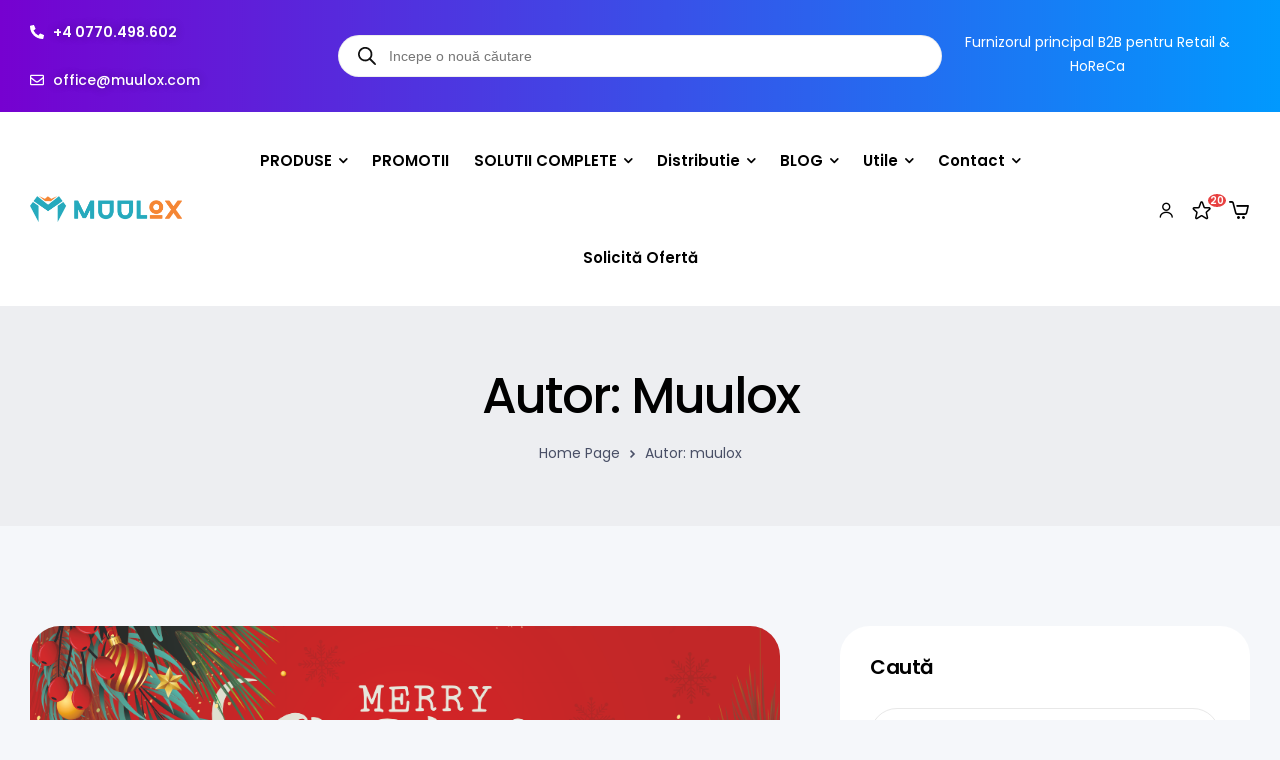

--- FILE ---
content_type: text/html; charset=UTF-8
request_url: https://muulox.com/author/muulox/
body_size: 226154
content:
<!doctype html>
<html lang="ro-RO">
<head>
	<meta charset="UTF-8">
	<meta name="viewport" content="width=device-width, initial-scale=1.0, maximum-scale=1.0">
	<link rel="profile" href="//gmpg.org/xfn/11">
	<meta name='robots' content='index, follow, max-image-preview:large, max-snippet:-1, max-video-preview:-1' />
	<style>img:is([sizes="auto" i], [sizes^="auto," i]) { contain-intrinsic-size: 3000px 1500px }</style>
	<script id="cookie-law-info-gcm-var-js">
var _ckyGcm = {"status":true,"default_settings":[{"analytics":"denied","advertisement":"denied","functional":"denied","necessary":"granted","ad_user_data":"denied","ad_personalization":"denied","regions":"All"}],"wait_for_update":5000,"url_passthrough":true,"ads_data_redaction":true}</script>
<script id="cookie-law-info-gcm-js" type="text/javascript" src="https://muulox.com/wp-content/plugins/cookie-law-info/lite/frontend/js/gcm.min.js"></script> <script id="cookieyes" type="text/javascript" src="https://cdn-cookieyes.com/client_data/2f238c66c830eda05b7ed890/script.js"></script>
<!-- Google Tag Manager for WordPress by gtm4wp.com -->
<script data-cfasync="false" data-pagespeed-no-defer>
	var gtm4wp_datalayer_name = "dataLayer";
	var dataLayer = dataLayer || [];
	const gtm4wp_use_sku_instead = 0;
	const gtm4wp_currency = 'RON';
	const gtm4wp_product_per_impression = 10;
	const gtm4wp_clear_ecommerce = false;
	const gtm4wp_datalayer_max_timeout = 2000;
</script>
<!-- End Google Tag Manager for WordPress by gtm4wp.com --><link rel="dns-prefetch" href="//fonts.googleapis.com">
<link rel="dns-prefetch" href="//s.w.org"><script>window._wca = window._wca || [];</script>
<!-- Google tag (gtag.js) consent mode dataLayer added by Site Kit -->
<script id="google_gtagjs-js-consent-mode-data-layer">
window.dataLayer = window.dataLayer || [];function gtag(){dataLayer.push(arguments);}
gtag('consent', 'default', {"ad_personalization":"denied","ad_storage":"denied","ad_user_data":"denied","analytics_storage":"denied","functionality_storage":"denied","security_storage":"denied","personalization_storage":"denied","region":["AT","BE","BG","CH","CY","CZ","DE","DK","EE","ES","FI","FR","GB","GR","HR","HU","IE","IS","IT","LI","LT","LU","LV","MT","NL","NO","PL","PT","RO","SE","SI","SK"],"wait_for_update":500});
window._googlesitekitConsentCategoryMap = {"statistics":["analytics_storage"],"marketing":["ad_storage","ad_user_data","ad_personalization"],"functional":["functionality_storage","security_storage"],"preferences":["personalization_storage"]};
window._googlesitekitConsents = {"ad_personalization":"denied","ad_storage":"denied","ad_user_data":"denied","analytics_storage":"denied","functionality_storage":"denied","security_storage":"denied","personalization_storage":"denied","region":["AT","BE","BG","CH","CY","CZ","DE","DK","EE","ES","FI","FR","GB","GR","HR","HU","IE","IS","IT","LI","LT","LU","LV","MT","NL","NO","PL","PT","RO","SE","SI","SK"],"wait_for_update":500};
</script>
<!-- End Google tag (gtag.js) consent mode dataLayer added by Site Kit -->

	<!-- This site is optimized with the Yoast SEO Premium plugin v26.7 (Yoast SEO v26.7) - https://yoast.com/wordpress/plugins/seo/ -->
	<title>muulox, autor la MUULOX</title>
	<link rel="canonical" href="https://muulox.com/author/muulox/" />
	<link rel="next" href="https://muulox.com/author/muulox/page/2/" />
	<meta property="og:locale" content="ro_RO" />
	<meta property="og:type" content="profile" />
	<meta property="og:title" content="muulox" />
	<meta property="og:url" content="https://muulox.com/author/muulox/" />
	<meta property="og:site_name" content="MUULOX" />
	<meta property="og:image" content="https://muulox.com/wp-content/litespeed/avatar/28489564f71f90ba53207d8002f4953e.jpg?ver=1737961488" />
	<meta name="twitter:card" content="summary_large_image" />
	<script type="application/ld+json" class="yoast-schema-graph">{"@context":"https://schema.org","@graph":[{"@type":"ProfilePage","@id":"https://muulox.com/author/muulox/","url":"https://muulox.com/author/muulox/","name":"muulox, autor la MUULOX","isPartOf":{"@id":"https://muulox.com/#website"},"primaryImageOfPage":{"@id":"https://muulox.com/author/muulox/#primaryimage"},"image":{"@id":"https://muulox.com/author/muulox/#primaryimage"},"thumbnailUrl":"https://muulox.com/wp-content/uploads/2025/12/PROGRAM-DE-SARBATORI-CRACIUN.png","breadcrumb":{"@id":"https://muulox.com/author/muulox/#breadcrumb"},"inLanguage":"ro-RO","potentialAction":[{"@type":"ReadAction","target":["https://muulox.com/author/muulox/"]}]},{"@type":"ImageObject","inLanguage":"ro-RO","@id":"https://muulox.com/author/muulox/#primaryimage","url":"https://muulox.com/wp-content/uploads/2025/12/PROGRAM-DE-SARBATORI-CRACIUN.png","contentUrl":"https://muulox.com/wp-content/uploads/2025/12/PROGRAM-DE-SARBATORI-CRACIUN.png","width":1000,"height":950},{"@type":"BreadcrumbList","@id":"https://muulox.com/author/muulox/#breadcrumb","itemListElement":[{"@type":"ListItem","position":1,"name":"Home Page","item":"https://muulox.com/"},{"@type":"ListItem","position":2,"name":"Arhive pentru muulox"}]},{"@type":"WebSite","@id":"https://muulox.com/#website","url":"https://muulox.com/","name":"MUULOX - Furnizorul principal B2B pentru Retail & HoReCa","description":"Furnizorul principal B2B pentru Retail &amp; HoReCa","publisher":{"@id":"https://muulox.com/#organization"},"potentialAction":[{"@type":"SearchAction","target":{"@type":"EntryPoint","urlTemplate":"https://muulox.com/?s={search_term_string}"},"query-input":{"@type":"PropertyValueSpecification","valueRequired":true,"valueName":"search_term_string"}}],"inLanguage":"ro-RO"},{"@type":"Organization","@id":"https://muulox.com/#organization","name":"MUULOX","url":"https://muulox.com/","logo":{"@type":"ImageObject","inLanguage":"ro-RO","@id":"https://muulox.com/#/schema/logo/image/","url":"https://muulox.com/wp-content/uploads/2025/10/LOGO-MUULOX-2026.png","contentUrl":"https://muulox.com/wp-content/uploads/2025/10/LOGO-MUULOX-2026.png","width":700,"height":120,"caption":"MUULOX"},"image":{"@id":"https://muulox.com/#/schema/logo/image/"},"sameAs":["https://www.facebook.com/muulox"],"description":"Furnizorul principal B2B pentru Retail & HoReCa","email":"office@muulox.com","telephone":"+40770498602","legalName":"MUULOX SRL","foundingDate":"2016-01-04","vatID":"RO34223244","numberOfEmployees":{"@type":"QuantitativeValue","minValue":"11","maxValue":"50"},"publishingPrinciples":"https://muulox.com/politica-de-utilizare-cookie-uri/","hasMerchantReturnPolicy":{"@type":"MerchantReturnPolicy","merchantReturnLink":"https://muulox.com/refund_returns/"}},{"@type":"Person","@id":"https://muulox.com/#/schema/person/abe6fdc4a0fc7e13fb6defdcc5207585","name":"muulox","image":{"@type":"ImageObject","inLanguage":"ro-RO","@id":"https://muulox.com/#/schema/person/image/","url":"https://secure.gravatar.com/avatar/200f8d571bb44bd41370f410d25bb79b484097c9894557953563aca0bbdf2608?s=96&r=g","contentUrl":"https://secure.gravatar.com/avatar/200f8d571bb44bd41370f410d25bb79b484097c9894557953563aca0bbdf2608?s=96&r=g","caption":"muulox"},"sameAs":["https://muulox.com"],"mainEntityOfPage":{"@id":"https://muulox.com/author/muulox/"}}]}</script>
	<!-- / Yoast SEO Premium plugin. -->


<link rel='dns-prefetch' href='//stats.wp.com' />
<link rel='dns-prefetch' href='//www.googletagmanager.com' />
<link rel="alternate" type="application/rss+xml" title="MUULOX &raquo; Flux" href="https://muulox.com/feed/" />
<link rel="alternate" type="application/rss+xml" title="MUULOX &raquo; Flux comentarii" href="https://muulox.com/comments/feed/" />
<link rel="alternate" type="application/rss+xml" title="MUULOX &raquo; Flux articole de muulox" href="https://muulox.com/author/muulox/feed/" />
<link rel='stylesheet' id='hfe-widgets-style-css' href='https://muulox.com/wp-content/plugins/header-footer-elementor/inc/widgets-css/frontend.css?ver=2.8.1' media='all' />
<link rel='stylesheet' id='hfe-woo-product-grid-css' href='https://muulox.com/wp-content/plugins/header-footer-elementor/inc/widgets-css/woo-products.css?ver=2.8.1' media='all' />
<style id='classic-theme-styles-inline-css'>
/*! This file is auto-generated */
.wp-block-button__link{color:#fff;background-color:#32373c;border-radius:9999px;box-shadow:none;text-decoration:none;padding:calc(.667em + 2px) calc(1.333em + 2px);font-size:1.125em}.wp-block-file__button{background:#32373c;color:#fff;text-decoration:none}
</style>
<link rel='stylesheet' id='printec-gutenberg-blocks-css' href='https://muulox.com/wp-content/themes/printec/assets/css/base/gutenberg-blocks.css?ver=1.3.8' media='all' />
<style id='global-styles-inline-css'>
:root{--wp--preset--aspect-ratio--square: 1;--wp--preset--aspect-ratio--4-3: 4/3;--wp--preset--aspect-ratio--3-4: 3/4;--wp--preset--aspect-ratio--3-2: 3/2;--wp--preset--aspect-ratio--2-3: 2/3;--wp--preset--aspect-ratio--16-9: 16/9;--wp--preset--aspect-ratio--9-16: 9/16;--wp--preset--color--black: #000000;--wp--preset--color--cyan-bluish-gray: #abb8c3;--wp--preset--color--white: #ffffff;--wp--preset--color--pale-pink: #f78da7;--wp--preset--color--vivid-red: #cf2e2e;--wp--preset--color--luminous-vivid-orange: #ff6900;--wp--preset--color--luminous-vivid-amber: #fcb900;--wp--preset--color--light-green-cyan: #7bdcb5;--wp--preset--color--vivid-green-cyan: #00d084;--wp--preset--color--pale-cyan-blue: #8ed1fc;--wp--preset--color--vivid-cyan-blue: #0693e3;--wp--preset--color--vivid-purple: #9b51e0;--wp--preset--gradient--vivid-cyan-blue-to-vivid-purple: linear-gradient(135deg,rgba(6,147,227,1) 0%,rgb(155,81,224) 100%);--wp--preset--gradient--light-green-cyan-to-vivid-green-cyan: linear-gradient(135deg,rgb(122,220,180) 0%,rgb(0,208,130) 100%);--wp--preset--gradient--luminous-vivid-amber-to-luminous-vivid-orange: linear-gradient(135deg,rgba(252,185,0,1) 0%,rgba(255,105,0,1) 100%);--wp--preset--gradient--luminous-vivid-orange-to-vivid-red: linear-gradient(135deg,rgba(255,105,0,1) 0%,rgb(207,46,46) 100%);--wp--preset--gradient--very-light-gray-to-cyan-bluish-gray: linear-gradient(135deg,rgb(238,238,238) 0%,rgb(169,184,195) 100%);--wp--preset--gradient--cool-to-warm-spectrum: linear-gradient(135deg,rgb(74,234,220) 0%,rgb(151,120,209) 20%,rgb(207,42,186) 40%,rgb(238,44,130) 60%,rgb(251,105,98) 80%,rgb(254,248,76) 100%);--wp--preset--gradient--blush-light-purple: linear-gradient(135deg,rgb(255,206,236) 0%,rgb(152,150,240) 100%);--wp--preset--gradient--blush-bordeaux: linear-gradient(135deg,rgb(254,205,165) 0%,rgb(254,45,45) 50%,rgb(107,0,62) 100%);--wp--preset--gradient--luminous-dusk: linear-gradient(135deg,rgb(255,203,112) 0%,rgb(199,81,192) 50%,rgb(65,88,208) 100%);--wp--preset--gradient--pale-ocean: linear-gradient(135deg,rgb(255,245,203) 0%,rgb(182,227,212) 50%,rgb(51,167,181) 100%);--wp--preset--gradient--electric-grass: linear-gradient(135deg,rgb(202,248,128) 0%,rgb(113,206,126) 100%);--wp--preset--gradient--midnight: linear-gradient(135deg,rgb(2,3,129) 0%,rgb(40,116,252) 100%);--wp--preset--font-size--small: 14px;--wp--preset--font-size--medium: 23px;--wp--preset--font-size--large: 26px;--wp--preset--font-size--x-large: 42px;--wp--preset--font-size--normal: 16px;--wp--preset--font-size--huge: 37px;--wp--preset--spacing--20: 0.44rem;--wp--preset--spacing--30: 0.67rem;--wp--preset--spacing--40: 1rem;--wp--preset--spacing--50: 1.5rem;--wp--preset--spacing--60: 2.25rem;--wp--preset--spacing--70: 3.38rem;--wp--preset--spacing--80: 5.06rem;--wp--preset--shadow--natural: 6px 6px 9px rgba(0, 0, 0, 0.2);--wp--preset--shadow--deep: 12px 12px 50px rgba(0, 0, 0, 0.4);--wp--preset--shadow--sharp: 6px 6px 0px rgba(0, 0, 0, 0.2);--wp--preset--shadow--outlined: 6px 6px 0px -3px rgba(255, 255, 255, 1), 6px 6px rgba(0, 0, 0, 1);--wp--preset--shadow--crisp: 6px 6px 0px rgba(0, 0, 0, 1);}:where(.is-layout-flex){gap: 0.5em;}:where(.is-layout-grid){gap: 0.5em;}body .is-layout-flex{display: flex;}.is-layout-flex{flex-wrap: wrap;align-items: center;}.is-layout-flex > :is(*, div){margin: 0;}body .is-layout-grid{display: grid;}.is-layout-grid > :is(*, div){margin: 0;}:where(.wp-block-columns.is-layout-flex){gap: 2em;}:where(.wp-block-columns.is-layout-grid){gap: 2em;}:where(.wp-block-post-template.is-layout-flex){gap: 1.25em;}:where(.wp-block-post-template.is-layout-grid){gap: 1.25em;}.has-black-color{color: var(--wp--preset--color--black) !important;}.has-cyan-bluish-gray-color{color: var(--wp--preset--color--cyan-bluish-gray) !important;}.has-white-color{color: var(--wp--preset--color--white) !important;}.has-pale-pink-color{color: var(--wp--preset--color--pale-pink) !important;}.has-vivid-red-color{color: var(--wp--preset--color--vivid-red) !important;}.has-luminous-vivid-orange-color{color: var(--wp--preset--color--luminous-vivid-orange) !important;}.has-luminous-vivid-amber-color{color: var(--wp--preset--color--luminous-vivid-amber) !important;}.has-light-green-cyan-color{color: var(--wp--preset--color--light-green-cyan) !important;}.has-vivid-green-cyan-color{color: var(--wp--preset--color--vivid-green-cyan) !important;}.has-pale-cyan-blue-color{color: var(--wp--preset--color--pale-cyan-blue) !important;}.has-vivid-cyan-blue-color{color: var(--wp--preset--color--vivid-cyan-blue) !important;}.has-vivid-purple-color{color: var(--wp--preset--color--vivid-purple) !important;}.has-black-background-color{background-color: var(--wp--preset--color--black) !important;}.has-cyan-bluish-gray-background-color{background-color: var(--wp--preset--color--cyan-bluish-gray) !important;}.has-white-background-color{background-color: var(--wp--preset--color--white) !important;}.has-pale-pink-background-color{background-color: var(--wp--preset--color--pale-pink) !important;}.has-vivid-red-background-color{background-color: var(--wp--preset--color--vivid-red) !important;}.has-luminous-vivid-orange-background-color{background-color: var(--wp--preset--color--luminous-vivid-orange) !important;}.has-luminous-vivid-amber-background-color{background-color: var(--wp--preset--color--luminous-vivid-amber) !important;}.has-light-green-cyan-background-color{background-color: var(--wp--preset--color--light-green-cyan) !important;}.has-vivid-green-cyan-background-color{background-color: var(--wp--preset--color--vivid-green-cyan) !important;}.has-pale-cyan-blue-background-color{background-color: var(--wp--preset--color--pale-cyan-blue) !important;}.has-vivid-cyan-blue-background-color{background-color: var(--wp--preset--color--vivid-cyan-blue) !important;}.has-vivid-purple-background-color{background-color: var(--wp--preset--color--vivid-purple) !important;}.has-black-border-color{border-color: var(--wp--preset--color--black) !important;}.has-cyan-bluish-gray-border-color{border-color: var(--wp--preset--color--cyan-bluish-gray) !important;}.has-white-border-color{border-color: var(--wp--preset--color--white) !important;}.has-pale-pink-border-color{border-color: var(--wp--preset--color--pale-pink) !important;}.has-vivid-red-border-color{border-color: var(--wp--preset--color--vivid-red) !important;}.has-luminous-vivid-orange-border-color{border-color: var(--wp--preset--color--luminous-vivid-orange) !important;}.has-luminous-vivid-amber-border-color{border-color: var(--wp--preset--color--luminous-vivid-amber) !important;}.has-light-green-cyan-border-color{border-color: var(--wp--preset--color--light-green-cyan) !important;}.has-vivid-green-cyan-border-color{border-color: var(--wp--preset--color--vivid-green-cyan) !important;}.has-pale-cyan-blue-border-color{border-color: var(--wp--preset--color--pale-cyan-blue) !important;}.has-vivid-cyan-blue-border-color{border-color: var(--wp--preset--color--vivid-cyan-blue) !important;}.has-vivid-purple-border-color{border-color: var(--wp--preset--color--vivid-purple) !important;}.has-vivid-cyan-blue-to-vivid-purple-gradient-background{background: var(--wp--preset--gradient--vivid-cyan-blue-to-vivid-purple) !important;}.has-light-green-cyan-to-vivid-green-cyan-gradient-background{background: var(--wp--preset--gradient--light-green-cyan-to-vivid-green-cyan) !important;}.has-luminous-vivid-amber-to-luminous-vivid-orange-gradient-background{background: var(--wp--preset--gradient--luminous-vivid-amber-to-luminous-vivid-orange) !important;}.has-luminous-vivid-orange-to-vivid-red-gradient-background{background: var(--wp--preset--gradient--luminous-vivid-orange-to-vivid-red) !important;}.has-very-light-gray-to-cyan-bluish-gray-gradient-background{background: var(--wp--preset--gradient--very-light-gray-to-cyan-bluish-gray) !important;}.has-cool-to-warm-spectrum-gradient-background{background: var(--wp--preset--gradient--cool-to-warm-spectrum) !important;}.has-blush-light-purple-gradient-background{background: var(--wp--preset--gradient--blush-light-purple) !important;}.has-blush-bordeaux-gradient-background{background: var(--wp--preset--gradient--blush-bordeaux) !important;}.has-luminous-dusk-gradient-background{background: var(--wp--preset--gradient--luminous-dusk) !important;}.has-pale-ocean-gradient-background{background: var(--wp--preset--gradient--pale-ocean) !important;}.has-electric-grass-gradient-background{background: var(--wp--preset--gradient--electric-grass) !important;}.has-midnight-gradient-background{background: var(--wp--preset--gradient--midnight) !important;}.has-small-font-size{font-size: var(--wp--preset--font-size--small) !important;}.has-medium-font-size{font-size: var(--wp--preset--font-size--medium) !important;}.has-large-font-size{font-size: var(--wp--preset--font-size--large) !important;}.has-x-large-font-size{font-size: var(--wp--preset--font-size--x-large) !important;}
:where(.wp-block-post-template.is-layout-flex){gap: 1.25em;}:where(.wp-block-post-template.is-layout-grid){gap: 1.25em;}
:where(.wp-block-columns.is-layout-flex){gap: 2em;}:where(.wp-block-columns.is-layout-grid){gap: 2em;}
:root :where(.wp-block-pullquote){font-size: 1.5em;line-height: 1.6;}
</style>
<link rel='stylesheet' id='contact-form-7-css' href='https://muulox.com/wp-content/plugins/contact-form-7/includes/css/styles.css?ver=6.1.4' media='all' />
<link rel='stylesheet' id='wcfad-style-css' href='https://muulox.com/wp-content/plugins/woocommerce-fees-discounts/assets/css/wcfad-style.css?ver=2.3.5' media='all' />
<link rel='stylesheet' id='wcmo-style-css' href='https://muulox.com/wp-content/plugins/woocommerce-members-only/assets/css/wcmo-style.css?ver=2.1.5' media='' />
<style id='woocommerce-inline-inline-css'>
.woocommerce form .form-row .required { visibility: visible; }
</style>
<link rel='stylesheet' id='hfe-style-css' href='https://muulox.com/wp-content/plugins/header-footer-elementor/assets/css/header-footer-elementor.css?ver=2.8.1' media='all' />
<link rel='stylesheet' id='elementor-frontend-css' href='https://muulox.com/wp-content/uploads/elementor/css/custom-frontend.min.css?ver=1768600430' media='all' />
<link rel='stylesheet' id='elementor-post-13-css' href='https://muulox.com/wp-content/uploads/elementor/css/post-13.css?ver=1768600430' media='all' />
<link rel='stylesheet' id='elementor-post-323-css' href='https://muulox.com/wp-content/uploads/elementor/css/post-323.css?ver=1768600430' media='all' />
<link rel='stylesheet' id='elementor-post-3294-css' href='https://muulox.com/wp-content/uploads/elementor/css/post-3294.css?ver=1768600430' media='all' />
<link rel='stylesheet' id='woocommerce-product-attachment-css' href='https://muulox.com/wp-content/plugins/woo-product-attachment/public/css/woocommerce-product-attachment-public.css?ver=2.1.6' media='all' />
<link rel='stylesheet' id='perfect-scrollbar-css' href='https://muulox.com/wp-content/plugins/woo-smart-wishlist/assets/libs/perfect-scrollbar/css/perfect-scrollbar.min.css?ver=6.8.3' media='all' />
<link rel='stylesheet' id='perfect-scrollbar-wpc-css' href='https://muulox.com/wp-content/plugins/woo-smart-wishlist/assets/libs/perfect-scrollbar/css/custom-theme.css?ver=6.8.3' media='all' />
<link rel='stylesheet' id='woosw-icons-css' href='https://muulox.com/wp-content/plugins/woo-smart-wishlist/assets/css/icons.css?ver=5.0.8' media='all' />
<link rel='stylesheet' id='woosw-frontend-css' href='https://muulox.com/wp-content/plugins/woo-smart-wishlist/assets/css/frontend.css?ver=5.0.8' media='all' />
<style id='woosw-frontend-inline-css'>
.woosw-popup .woosw-popup-inner .woosw-popup-content .woosw-popup-content-bot .woosw-notice { background-color: #5fbd74; } .woosw-popup .woosw-popup-inner .woosw-popup-content .woosw-popup-content-bot .woosw-popup-content-bot-inner a:hover { color: #5fbd74; border-color: #5fbd74; } 
</style>
<link rel='stylesheet' id='dgwt-wcas-style-css' href='https://muulox.com/wp-content/plugins/ajax-search-for-woocommerce/assets/css/style.min.css?ver=1.32.2' media='all' />
<link rel='stylesheet' id='chld_thm_cfg_parent-css' href='https://muulox.com/wp-content/themes/printec/style.css?ver=6.8.3' media='all' />
<link rel='stylesheet' id='printec-style-css' href='https://muulox.com/wp-content/themes/printec/style.css?ver=1.3.8' media='all' />
<style id='printec-style-inline-css'>
body{--primary:#7000FE;--primary_hover:#8500fe;--secondary:#2D61F2;--secondary_hover:#2875D9;--text:#494F66;--text_light:#8F8F8F;--accent:#000000;--light:#A3A7B6;--border:#E8E8E8;--border_light:#C1C1C1;--background:#F5F7FA;--background_light:#F6F6F6;}
@media(max-width:1366px){body.theme-printec [data-elementor-columns-laptop="1"] .column-item{flex: 0 0 100%; max-width: 100%;}.woocommerce.columns-laptop-1 ul.products li.product{flex: 0 0 100%; max-width: 100%;}body.theme-printec [data-elementor-columns-laptop="2"] .column-item{flex: 0 0 50%; max-width: 50%;}.woocommerce.columns-laptop-2 ul.products li.product{flex: 0 0 50%; max-width: 50%;}body.theme-printec [data-elementor-columns-laptop="3"] .column-item{flex: 0 0 33.3333333333%; max-width: 33.3333333333%;}.woocommerce.columns-laptop-3 ul.products li.product{flex: 0 0 33.3333333333%; max-width: 33.3333333333%;}body.theme-printec [data-elementor-columns-laptop="4"] .column-item{flex: 0 0 25%; max-width: 25%;}.woocommerce.columns-laptop-4 ul.products li.product{flex: 0 0 25%; max-width: 25%;}body.theme-printec [data-elementor-columns-laptop="5"] .column-item{flex: 0 0 20%; max-width: 20%;}.woocommerce.columns-laptop-5 ul.products li.product{flex: 0 0 20%; max-width: 20%;}body.theme-printec [data-elementor-columns-laptop="6"] .column-item{flex: 0 0 16.6666666667%; max-width: 16.6666666667%;}.woocommerce.columns-laptop-6 ul.products li.product{flex: 0 0 16.6666666667%; max-width: 16.6666666667%;}body.theme-printec [data-elementor-columns-laptop="7"] .column-item{flex: 0 0 14.2857142857%; max-width: 14.2857142857%;}.woocommerce.columns-laptop-7 ul.products li.product{flex: 0 0 14.2857142857%; max-width: 14.2857142857%;}body.theme-printec [data-elementor-columns-laptop="8"] .column-item{flex: 0 0 12.5%; max-width: 12.5%;}.woocommerce.columns-laptop-8 ul.products li.product{flex: 0 0 12.5%; max-width: 12.5%;}}@media(max-width:1200px){body.theme-printec [data-elementor-columns-tablet-extra="1"] .column-item{flex: 0 0 100%; max-width: 100%;}.woocommerce.columns-tablet-extra-1 ul.products li.product{flex: 0 0 100%; max-width: 100%;}body.theme-printec [data-elementor-columns-tablet-extra="2"] .column-item{flex: 0 0 50%; max-width: 50%;}.woocommerce.columns-tablet-extra-2 ul.products li.product{flex: 0 0 50%; max-width: 50%;}body.theme-printec [data-elementor-columns-tablet-extra="3"] .column-item{flex: 0 0 33.3333333333%; max-width: 33.3333333333%;}.woocommerce.columns-tablet-extra-3 ul.products li.product{flex: 0 0 33.3333333333%; max-width: 33.3333333333%;}body.theme-printec [data-elementor-columns-tablet-extra="4"] .column-item{flex: 0 0 25%; max-width: 25%;}.woocommerce.columns-tablet-extra-4 ul.products li.product{flex: 0 0 25%; max-width: 25%;}body.theme-printec [data-elementor-columns-tablet-extra="5"] .column-item{flex: 0 0 20%; max-width: 20%;}.woocommerce.columns-tablet-extra-5 ul.products li.product{flex: 0 0 20%; max-width: 20%;}body.theme-printec [data-elementor-columns-tablet-extra="6"] .column-item{flex: 0 0 16.6666666667%; max-width: 16.6666666667%;}.woocommerce.columns-tablet-extra-6 ul.products li.product{flex: 0 0 16.6666666667%; max-width: 16.6666666667%;}body.theme-printec [data-elementor-columns-tablet-extra="7"] .column-item{flex: 0 0 14.2857142857%; max-width: 14.2857142857%;}.woocommerce.columns-tablet-extra-7 ul.products li.product{flex: 0 0 14.2857142857%; max-width: 14.2857142857%;}body.theme-printec [data-elementor-columns-tablet-extra="8"] .column-item{flex: 0 0 12.5%; max-width: 12.5%;}.woocommerce.columns-tablet-extra-8 ul.products li.product{flex: 0 0 12.5%; max-width: 12.5%;}}@media(max-width:1024px){body.theme-printec [data-elementor-columns-tablet="1"] .column-item{flex: 0 0 100%; max-width: 100%;}.woocommerce.columns-tablet-1 ul.products li.product{flex: 0 0 100%; max-width: 100%;}body.theme-printec [data-elementor-columns-tablet="2"] .column-item{flex: 0 0 50%; max-width: 50%;}.woocommerce.columns-tablet-2 ul.products li.product{flex: 0 0 50%; max-width: 50%;}body.theme-printec [data-elementor-columns-tablet="3"] .column-item{flex: 0 0 33.3333333333%; max-width: 33.3333333333%;}.woocommerce.columns-tablet-3 ul.products li.product{flex: 0 0 33.3333333333%; max-width: 33.3333333333%;}body.theme-printec [data-elementor-columns-tablet="4"] .column-item{flex: 0 0 25%; max-width: 25%;}.woocommerce.columns-tablet-4 ul.products li.product{flex: 0 0 25%; max-width: 25%;}body.theme-printec [data-elementor-columns-tablet="5"] .column-item{flex: 0 0 20%; max-width: 20%;}.woocommerce.columns-tablet-5 ul.products li.product{flex: 0 0 20%; max-width: 20%;}body.theme-printec [data-elementor-columns-tablet="6"] .column-item{flex: 0 0 16.6666666667%; max-width: 16.6666666667%;}.woocommerce.columns-tablet-6 ul.products li.product{flex: 0 0 16.6666666667%; max-width: 16.6666666667%;}body.theme-printec [data-elementor-columns-tablet="7"] .column-item{flex: 0 0 14.2857142857%; max-width: 14.2857142857%;}.woocommerce.columns-tablet-7 ul.products li.product{flex: 0 0 14.2857142857%; max-width: 14.2857142857%;}body.theme-printec [data-elementor-columns-tablet="8"] .column-item{flex: 0 0 12.5%; max-width: 12.5%;}.woocommerce.columns-tablet-8 ul.products li.product{flex: 0 0 12.5%; max-width: 12.5%;}}@media(max-width:880px){body.theme-printec [data-elementor-columns-mobile-extra="1"] .column-item{flex: 0 0 100%; max-width: 100%;}.woocommerce.columns-mobile-extra-1 ul.products li.product{flex: 0 0 100%; max-width: 100%;}body.theme-printec [data-elementor-columns-mobile-extra="2"] .column-item{flex: 0 0 50%; max-width: 50%;}.woocommerce.columns-mobile-extra-2 ul.products li.product{flex: 0 0 50%; max-width: 50%;}body.theme-printec [data-elementor-columns-mobile-extra="3"] .column-item{flex: 0 0 33.3333333333%; max-width: 33.3333333333%;}.woocommerce.columns-mobile-extra-3 ul.products li.product{flex: 0 0 33.3333333333%; max-width: 33.3333333333%;}body.theme-printec [data-elementor-columns-mobile-extra="4"] .column-item{flex: 0 0 25%; max-width: 25%;}.woocommerce.columns-mobile-extra-4 ul.products li.product{flex: 0 0 25%; max-width: 25%;}body.theme-printec [data-elementor-columns-mobile-extra="5"] .column-item{flex: 0 0 20%; max-width: 20%;}.woocommerce.columns-mobile-extra-5 ul.products li.product{flex: 0 0 20%; max-width: 20%;}body.theme-printec [data-elementor-columns-mobile-extra="6"] .column-item{flex: 0 0 16.6666666667%; max-width: 16.6666666667%;}.woocommerce.columns-mobile-extra-6 ul.products li.product{flex: 0 0 16.6666666667%; max-width: 16.6666666667%;}body.theme-printec [data-elementor-columns-mobile-extra="7"] .column-item{flex: 0 0 14.2857142857%; max-width: 14.2857142857%;}.woocommerce.columns-mobile-extra-7 ul.products li.product{flex: 0 0 14.2857142857%; max-width: 14.2857142857%;}body.theme-printec [data-elementor-columns-mobile-extra="8"] .column-item{flex: 0 0 12.5%; max-width: 12.5%;}.woocommerce.columns-mobile-extra-8 ul.products li.product{flex: 0 0 12.5%; max-width: 12.5%;}}@media(max-width:767px){body.theme-printec [data-elementor-columns-mobile="1"] .column-item{flex: 0 0 100%; max-width: 100%;}.woocommerce.columns-mobile-1 ul.products li.product{flex: 0 0 100%; max-width: 100%;}body.theme-printec [data-elementor-columns-mobile="2"] .column-item{flex: 0 0 50%; max-width: 50%;}.woocommerce.columns-mobile-2 ul.products li.product{flex: 0 0 50%; max-width: 50%;}body.theme-printec [data-elementor-columns-mobile="3"] .column-item{flex: 0 0 33.3333333333%; max-width: 33.3333333333%;}.woocommerce.columns-mobile-3 ul.products li.product{flex: 0 0 33.3333333333%; max-width: 33.3333333333%;}body.theme-printec [data-elementor-columns-mobile="4"] .column-item{flex: 0 0 25%; max-width: 25%;}.woocommerce.columns-mobile-4 ul.products li.product{flex: 0 0 25%; max-width: 25%;}body.theme-printec [data-elementor-columns-mobile="5"] .column-item{flex: 0 0 20%; max-width: 20%;}.woocommerce.columns-mobile-5 ul.products li.product{flex: 0 0 20%; max-width: 20%;}body.theme-printec [data-elementor-columns-mobile="6"] .column-item{flex: 0 0 16.6666666667%; max-width: 16.6666666667%;}.woocommerce.columns-mobile-6 ul.products li.product{flex: 0 0 16.6666666667%; max-width: 16.6666666667%;}body.theme-printec [data-elementor-columns-mobile="7"] .column-item{flex: 0 0 14.2857142857%; max-width: 14.2857142857%;}.woocommerce.columns-mobile-7 ul.products li.product{flex: 0 0 14.2857142857%; max-width: 14.2857142857%;}body.theme-printec [data-elementor-columns-mobile="8"] .column-item{flex: 0 0 12.5%; max-width: 12.5%;}.woocommerce.columns-mobile-8 ul.products li.product{flex: 0 0 12.5%; max-width: 12.5%;}}
</style>
<link rel='stylesheet' id='printec-slick-style-css' href='https://muulox.com/wp-content/themes/printec/assets/css/base/slick.css?ver=1.3.8' media='all' />
<link rel='stylesheet' id='printec-slick-theme-style-css' href='https://muulox.com/wp-content/themes/printec/assets/css/base/slick-theme.css?ver=1.3.8' media='all' />
<link rel='stylesheet' id='elementor-post-13272-css' href='https://muulox.com/wp-content/uploads/elementor/css/post-13272.css?ver=1768600430' media='all' />
<link rel='stylesheet' id='elementor-post-2603-css' href='https://muulox.com/wp-content/uploads/elementor/css/post-2603.css?ver=1768600430' media='all' />
<link rel='stylesheet' id='printec-elementor-css' href='https://muulox.com/wp-content/themes/printec/assets/css/base/elementor.css?ver=1.3.8' media='all' />
<link rel='stylesheet' id='hfe-elementor-icons-css' href='https://muulox.com/wp-content/plugins/elementor/assets/lib/eicons/css/elementor-icons.min.css?ver=5.34.0' media='all' />
<link rel='stylesheet' id='hfe-icons-list-css' href='https://muulox.com/wp-content/plugins/elementor/assets/css/widget-icon-list.min.css?ver=3.24.3' media='all' />
<link rel='stylesheet' id='hfe-social-icons-css' href='https://muulox.com/wp-content/plugins/elementor/assets/css/widget-social-icons.min.css?ver=3.24.0' media='all' />
<link rel='stylesheet' id='hfe-social-share-icons-brands-css' href='https://muulox.com/wp-content/plugins/elementor/assets/lib/font-awesome/css/brands.css?ver=5.15.3' media='all' />
<link rel='stylesheet' id='hfe-social-share-icons-fontawesome-css' href='https://muulox.com/wp-content/plugins/elementor/assets/lib/font-awesome/css/fontawesome.css?ver=5.15.3' media='all' />
<link rel='stylesheet' id='hfe-nav-menu-icons-css' href='https://muulox.com/wp-content/plugins/elementor/assets/lib/font-awesome/css/solid.css?ver=5.15.3' media='all' />
<link rel='stylesheet' id='hfe-widget-blockquote-css' href='https://muulox.com/wp-content/plugins/elementor-pro/assets/css/widget-blockquote.min.css?ver=3.25.0' media='all' />
<link rel='stylesheet' id='hfe-mega-menu-css' href='https://muulox.com/wp-content/plugins/elementor-pro/assets/css/widget-mega-menu.min.css?ver=3.26.2' media='all' />
<link rel='stylesheet' id='hfe-nav-menu-widget-css' href='https://muulox.com/wp-content/plugins/elementor-pro/assets/css/widget-nav-menu.min.css?ver=3.26.0' media='all' />
<link rel='stylesheet' id='printec-woocommerce-style-css' href='https://muulox.com/wp-content/themes/printec/assets/css/woocommerce/woocommerce.css?ver=1.3.8' media='all' />
<link rel='stylesheet' id='printec-child-style-css' href='https://muulox.com/wp-content/themes/printec-child/style.css?ver=9.9.9.1752431110' media='all' />
<link rel='stylesheet' id='elementor-gf-local-poppins-css' href='https://muulox.com/wp-content/uploads/elementor/google-fonts/css/poppins.css?ver=1742299105' media='all' />
<script src="https://muulox.com/wp-includes/js/jquery/jquery.min.js?ver=3.7.1" id="jquery-core-js"></script>
<script src="https://muulox.com/wp-includes/js/jquery/jquery-migrate.min.js?ver=3.4.1" id="jquery-migrate-js"></script>
<script id="jquery-js-after">
!function($){"use strict";$(document).ready(function(){$(this).scrollTop()>100&&$(".hfe-scroll-to-top-wrap").removeClass("hfe-scroll-to-top-hide"),$(window).scroll(function(){$(this).scrollTop()<100?$(".hfe-scroll-to-top-wrap").fadeOut(300):$(".hfe-scroll-to-top-wrap").fadeIn(300)}),$(".hfe-scroll-to-top-wrap").on("click",function(){$("html, body").animate({scrollTop:0},300);return!1})})}(jQuery);
!function($){'use strict';$(document).ready(function(){var bar=$('.hfe-reading-progress-bar');if(!bar.length)return;$(window).on('scroll',function(){var s=$(window).scrollTop(),d=$(document).height()-$(window).height(),p=d? s/d*100:0;bar.css('width',p+'%')});});}(jQuery);
</script>
<script id="tt4b_ajax_script-js-extra">
var tt4b_script_vars = {"pixel_code":"CPK51PBC77UABR9120F0","currency":"RON","country":"RO","advanced_matching":"1"};
</script>
<script src="https://muulox.com/wp-content/plugins/tiktok-for-business/admin/js/ajaxSnippet.js?ver=v1" id="tt4b_ajax_script-js"></script>
<script src="https://muulox.com/wp-content/plugins/woocommerce/assets/js/jquery-blockui/jquery.blockUI.min.js?ver=2.7.0-wc.10.4.3" id="wc-jquery-blockui-js" defer data-wp-strategy="defer"></script>
<script id="wc-add-to-cart-js-extra">
var wc_add_to_cart_params = {"ajax_url":"\/wp-admin\/admin-ajax.php","wc_ajax_url":"\/?wc-ajax=%%endpoint%%","i18n_view_cart":"","cart_url":"https:\/\/muulox.com\/cos\/","is_cart":"","cart_redirect_after_add":"no"};
</script>
<script src="https://muulox.com/wp-content/plugins/woocommerce/assets/js/frontend/add-to-cart.min.js?ver=10.4.3" id="wc-add-to-cart-js" defer data-wp-strategy="defer"></script>
<script src="https://muulox.com/wp-content/plugins/woocommerce/assets/js/js-cookie/js.cookie.min.js?ver=2.1.4-wc.10.4.3" id="wc-js-cookie-js" data-wp-strategy="defer"></script>
<script id="woocommerce-js-extra">
var woocommerce_params = {"ajax_url":"\/wp-admin\/admin-ajax.php","wc_ajax_url":"\/?wc-ajax=%%endpoint%%","i18n_password_show":"Arat\u0103 parola","i18n_password_hide":"Ascunde parola"};
</script>
<script src="https://muulox.com/wp-content/plugins/woocommerce/assets/js/frontend/woocommerce.min.js?ver=10.4.3" id="woocommerce-js" defer data-wp-strategy="defer"></script>
<script id="mktr-loader-js-extra">
var mktr_data = {"uuid":null,"clear":"0","isWoodMart":"0","push":[],"base_url":"https:\/\/muulox.com\/","js":[],"email_capture_checkout":"0"};
</script>
<script src="https://muulox.com/wp-content/plugins/themarketer/assets/mktr.1768291483.js?ver=6.8.3" id="mktr-loader-js" async data-wp-strategy="async"></script>
<script src="https://muulox.com/wp-content/themes/printec/assets/js/vendor/jarallax.js?ver=6.8.3" id="jarallax-js"></script>
<script src="https://stats.wp.com/s-202604.js" id="woocommerce-analytics-js" defer data-wp-strategy="defer"></script>

<!-- Google tag (gtag.js) snippet added by Site Kit -->
<!-- Google Analytics snippet added by Site Kit -->
<script src="https://www.googletagmanager.com/gtag/js?id=GT-5NRB5K3" id="google_gtagjs-js" async></script>
<script id="google_gtagjs-js-after">
window.dataLayer = window.dataLayer || [];function gtag(){dataLayer.push(arguments);}
gtag("set","linker",{"domains":["muulox.com"]});
gtag("js", new Date());
gtag("set", "developer_id.dZTNiMT", true);
gtag("config", "GT-5NRB5K3");
</script>
<meta name="generator" content="Site Kit by Google 1.170.0" /><style type="text/css">
	.ptuwc_table_container table thead tr th {
				color:#000000;		font-size:16px; 
	}
	.ptuwc_table_container table tbody tr td {
				color:#111111 !important;		font-size:14px;	}
	.ptuwc_table_container table thead tr th,
	.ptuwc_table_container table tbody tr td {
		border-style:none !important;		border-color:#000000;		border-width:10px !important;		padding:10px !important	}
</style>
	<style>img#wpstats{display:none}</style>
		
<!-- Google Tag Manager for WordPress by gtm4wp.com -->
<!-- GTM Container placement set to automatic -->
<script data-cfasync="false" data-pagespeed-no-defer>
	var dataLayer_content = {"pagePostType":"post","pagePostType2":"author-post","pagePostAuthor":"muulox"};
	dataLayer.push( dataLayer_content );
</script>
<script data-cfasync="false" data-pagespeed-no-defer>
(function(w,d,s,l,i){w[l]=w[l]||[];w[l].push({'gtm.start':
new Date().getTime(),event:'gtm.js'});var f=d.getElementsByTagName(s)[0],
j=d.createElement(s),dl=l!='dataLayer'?'&l='+l:'';j.async=true;j.src=
'//www.googletagmanager.com/gtm.js?id='+i+dl;f.parentNode.insertBefore(j,f);
})(window,document,'script','dataLayer','GTM-T24R3GLP');
</script>
<!-- End Google Tag Manager for WordPress by gtm4wp.com -->		<style>
			.dgwt-wcas-ico-magnifier,.dgwt-wcas-ico-magnifier-handler{max-width:20px}.dgwt-wcas-search-wrapp{max-width:600px}		</style>
		<!-- Google site verification - Google for WooCommerce -->
<meta name="google-site-verification" content="w8V9eOFwgYHB1BI9GH0luz6fRyPtz1CRgPz3MT2DBeA" />
	<noscript><style>.woocommerce-product-gallery{ opacity: 1 !important; }</style></noscript>
	
<!-- Google AdSense meta tags added by Site Kit -->
<meta name="google-adsense-platform-account" content="ca-host-pub-2644536267352236">
<meta name="google-adsense-platform-domain" content="sitekit.withgoogle.com">
<!-- End Google AdSense meta tags added by Site Kit -->
<meta name="generator" content="Elementor 3.34.1; features: e_font_icon_svg, additional_custom_breakpoints; settings: css_print_method-external, google_font-enabled, font_display-swap">
<!-- Google Tag Manager -->
<script>(function(w,d,s,l,i){w[l]=w[l]||[];w[l].push({'gtm.start':
new Date().getTime(),event:'gtm.js'});var f=d.getElementsByTagName(s)[0],
j=d.createElement(s),dl=l!='dataLayer'?'&l='+l:'';j.async=true;j.src=
'https://www.googletagmanager.com/gtm.js?id='+i+dl;f.parentNode.insertBefore(j,f);
})(window,document,'script','dataLayer','GTM-T24R3GLP');</script>
<!-- End Google Tag Manager -->
			<style>
				.e-con.e-parent:nth-of-type(n+4):not(.e-lazyloaded):not(.e-no-lazyload),
				.e-con.e-parent:nth-of-type(n+4):not(.e-lazyloaded):not(.e-no-lazyload) * {
					background-image: none !important;
				}
				@media screen and (max-height: 1024px) {
					.e-con.e-parent:nth-of-type(n+3):not(.e-lazyloaded):not(.e-no-lazyload),
					.e-con.e-parent:nth-of-type(n+3):not(.e-lazyloaded):not(.e-no-lazyload) * {
						background-image: none !important;
					}
				}
				@media screen and (max-height: 640px) {
					.e-con.e-parent:nth-of-type(n+2):not(.e-lazyloaded):not(.e-no-lazyload),
					.e-con.e-parent:nth-of-type(n+2):not(.e-lazyloaded):not(.e-no-lazyload) * {
						background-image: none !important;
					}
				}
			</style>
			<meta name="generator" content="Powered by Slider Revolution 6.7.40 - responsive, Mobile-Friendly Slider Plugin for WordPress with comfortable drag and drop interface." />
<link rel="icon" href="https://muulox.com/wp-content/uploads/2023/07/cropped-favicon-32x32.png" sizes="32x32" />
<link rel="icon" href="https://muulox.com/wp-content/uploads/2023/07/cropped-favicon-192x192.png" sizes="192x192" />
<link rel="apple-touch-icon" href="https://muulox.com/wp-content/uploads/2023/07/cropped-favicon-180x180.png" />
<meta name="msapplication-TileImage" content="https://muulox.com/wp-content/uploads/2023/07/cropped-favicon-270x270.png" />
<script data-jetpack-boost="ignore">function setREVStartSize(e){
			//window.requestAnimationFrame(function() {
				window.RSIW = window.RSIW===undefined ? window.innerWidth : window.RSIW;
				window.RSIH = window.RSIH===undefined ? window.innerHeight : window.RSIH;
				try {
					var pw = document.getElementById(e.c).parentNode.offsetWidth,
						newh;
					pw = pw===0 || isNaN(pw) || (e.l=="fullwidth" || e.layout=="fullwidth") ? window.RSIW : pw;
					e.tabw = e.tabw===undefined ? 0 : parseInt(e.tabw);
					e.thumbw = e.thumbw===undefined ? 0 : parseInt(e.thumbw);
					e.tabh = e.tabh===undefined ? 0 : parseInt(e.tabh);
					e.thumbh = e.thumbh===undefined ? 0 : parseInt(e.thumbh);
					e.tabhide = e.tabhide===undefined ? 0 : parseInt(e.tabhide);
					e.thumbhide = e.thumbhide===undefined ? 0 : parseInt(e.thumbhide);
					e.mh = e.mh===undefined || e.mh=="" || e.mh==="auto" ? 0 : parseInt(e.mh,0);
					if(e.layout==="fullscreen" || e.l==="fullscreen")
						newh = Math.max(e.mh,window.RSIH);
					else{
						e.gw = Array.isArray(e.gw) ? e.gw : [e.gw];
						for (var i in e.rl) if (e.gw[i]===undefined || e.gw[i]===0) e.gw[i] = e.gw[i-1];
						e.gh = e.el===undefined || e.el==="" || (Array.isArray(e.el) && e.el.length==0)? e.gh : e.el;
						e.gh = Array.isArray(e.gh) ? e.gh : [e.gh];
						for (var i in e.rl) if (e.gh[i]===undefined || e.gh[i]===0) e.gh[i] = e.gh[i-1];
											
						var nl = new Array(e.rl.length),
							ix = 0,
							sl;
						e.tabw = e.tabhide>=pw ? 0 : e.tabw;
						e.thumbw = e.thumbhide>=pw ? 0 : e.thumbw;
						e.tabh = e.tabhide>=pw ? 0 : e.tabh;
						e.thumbh = e.thumbhide>=pw ? 0 : e.thumbh;
						for (var i in e.rl) nl[i] = e.rl[i]<window.RSIW ? 0 : e.rl[i];
						sl = nl[0];
						for (var i in nl) if (sl>nl[i] && nl[i]>0) { sl = nl[i]; ix=i;}
						var m = pw>(e.gw[ix]+e.tabw+e.thumbw) ? 1 : (pw-(e.tabw+e.thumbw)) / (e.gw[ix]);
						newh =  (e.gh[ix] * m) + (e.tabh + e.thumbh);
					}
					var el = document.getElementById(e.c);
					if (el!==null && el) el.style.height = newh+"px";
					el = document.getElementById(e.c+"_wrapper");
					if (el!==null && el) {
						el.style.height = newh+"px";
						el.style.display = "block";
					}
				} catch(e){
					console.log("Failure at Presize of Slider:" + e)
				}
			//});
		  };</script>
</head>
<body class="archive author author-muulox author-1 wp-custom-logo wp-embed-responsive wp-theme-printec wp-child-theme-printec-child theme-printec woocommerce-no-js ehf-header ehf-footer ehf-template-printec ehf-stylesheet-printec-child chrome has-post-thumbnail woocommerce-active product-block-style-1 elementor-default elementor-kit-13">

<!-- GTM Container placement set to automatic -->
<!-- Google Tag Manager (noscript) -->
				<noscript><iframe src="https://www.googletagmanager.com/ns.html?id=GTM-T24R3GLP" height="0" width="0" style="display:none;visibility:hidden" aria-hidden="true"></iframe></noscript>
<!-- End Google Tag Manager (noscript) --><!-- Google Tag Manager (noscript) -->
<noscript><iframe src="https://www.googletagmanager.com/ns.html?id=GTM-T24R3GLP"
height="0" width="0" style="display:none;visibility:hidden"></iframe></noscript>
<!-- End Google Tag Manager (noscript) -->

<div id="page" class="hfeed site">
			<header id="masthead" itemscope="itemscope" itemtype="https://schema.org/WPHeader">
			<p class="main-title bhf-hidden" itemprop="headline"><a href="https://muulox.com" title="MUULOX" rel="home">MUULOX</a></p>
					<div data-elementor-type="wp-post" data-elementor-id="323" class="elementor elementor-323" data-elementor-post-type="elementor-hf">
						<div class="elementor-section elementor-top-section elementor-element elementor-element-5f9a709 elementor-section-content-middle elementor-section-boxed elementor-section-height-default elementor-section-height-default" data-id="5f9a709" data-element_type="section" id="back-to-top" data-settings="{&quot;background_background&quot;:&quot;gradient&quot;}">
						<div class="elementor-container elementor-column-gap-no">
					<div class="elementor-column elementor-col-25 elementor-top-column elementor-element elementor-element-dc77aae" data-id="dc77aae" data-element_type="column">
			<div class="elementor-widget-wrap elementor-element-populated">
						<div class="elementor-element elementor-element-493c454 elementor-widget__width-auto elementor-widget-mobile__width-initial elementor-icon-list--layout-traditional elementor-list-item-link-full_width elementor-widget elementor-widget-icon-list" data-id="493c454" data-element_type="widget" data-widget_type="icon-list.default">
				<div class="elementor-widget-container">
							<ul class="elementor-icon-list-items">
							<li class="elementor-icon-list-item">
											<a href="tel:+40770498602">

												<span class="elementor-icon-list-icon">
							<svg aria-hidden="true" class="e-font-icon-svg e-fas-phone-alt" viewBox="0 0 512 512" xmlns="http://www.w3.org/2000/svg"><path d="M497.39 361.8l-112-48a24 24 0 0 0-28 6.9l-49.6 60.6A370.66 370.66 0 0 1 130.6 204.11l60.6-49.6a23.94 23.94 0 0 0 6.9-28l-48-112A24.16 24.16 0 0 0 122.6.61l-104 24A24 24 0 0 0 0 48c0 256.5 207.9 464 464 464a24 24 0 0 0 23.4-18.6l24-104a24.29 24.29 0 0 0-14.01-27.6z"></path></svg>						</span>
										<span class="elementor-icon-list-text">+4 0770.498.602</span>
											</a>
									</li>
						</ul>
						</div>
				</div>
				<div class="elementor-element elementor-element-503b9ac elementor-widget__width-auto elementor-widget-mobile__width-initial elementor-icon-list--layout-traditional elementor-list-item-link-full_width elementor-widget elementor-widget-icon-list" data-id="503b9ac" data-element_type="widget" data-widget_type="icon-list.default">
				<div class="elementor-widget-container">
							<ul class="elementor-icon-list-items">
							<li class="elementor-icon-list-item">
											<a href="mailto:office@muulox.com">

												<span class="elementor-icon-list-icon">
							<svg aria-hidden="true" class="e-font-icon-svg e-far-envelope" viewBox="0 0 512 512" xmlns="http://www.w3.org/2000/svg"><path d="M464 64H48C21.49 64 0 85.49 0 112v288c0 26.51 21.49 48 48 48h416c26.51 0 48-21.49 48-48V112c0-26.51-21.49-48-48-48zm0 48v40.805c-22.422 18.259-58.168 46.651-134.587 106.49-16.841 13.247-50.201 45.072-73.413 44.701-23.208.375-56.579-31.459-73.413-44.701C106.18 199.465 70.425 171.067 48 152.805V112h416zM48 400V214.398c22.914 18.251 55.409 43.862 104.938 82.646 21.857 17.205 60.134 55.186 103.062 54.955 42.717.231 80.509-37.199 103.053-54.947 49.528-38.783 82.032-64.401 104.947-82.653V400H48z"></path></svg>						</span>
										<span class="elementor-icon-list-text">office@muulox.com</span>
											</a>
									</li>
						</ul>
						</div>
				</div>
					</div>
		</div>
				<div class="elementor-column elementor-col-50 elementor-top-column elementor-element elementor-element-f61ff40" data-id="f61ff40" data-element_type="column">
			<div class="elementor-widget-wrap elementor-element-populated">
						<div class="elementor-element elementor-element-a69f2db elementor-widget elementor-widget-fibosearch" data-id="a69f2db" data-element_type="widget" data-widget_type="fibosearch.default">
				<div class="elementor-widget-container">
					<div  class="dgwt-wcas-search-wrapp dgwt-wcas-has-submit woocommerce dgwt-wcas-style-pirx-compact dgwt-wcas-style-pirx js-dgwt-wcas-layout-classic dgwt-wcas-layout-classic js-dgwt-wcas-mobile-overlay-enabled">
		<form class="dgwt-wcas-search-form" role="search" action="https://muulox.com/" method="get">
		<div class="dgwt-wcas-sf-wrapp">
						<label class="screen-reader-text"
				for="dgwt-wcas-search-input-1">
				Products search			</label>

			<input
				id="dgwt-wcas-search-input-1"
				type="search"
				class="dgwt-wcas-search-input"
				name="s"
				value=""
				placeholder="Incepe o nouă căutare"
				autocomplete="off"
							/>
			<div class="dgwt-wcas-preloader"></div>

			<div class="dgwt-wcas-voice-search"></div>

							<button type="submit"
						aria-label="Search"
						class="dgwt-wcas-search-submit">				<svg
					class="dgwt-wcas-ico-magnifier" xmlns="http://www.w3.org/2000/svg" width="18" height="18" viewBox="0 0 18 18">
					<path  d=" M 16.722523,17.901412 C 16.572585,17.825208 15.36088,16.670476 14.029846,15.33534 L 11.609782,12.907819 11.01926,13.29667 C 8.7613237,14.783493 5.6172703,14.768302 3.332423,13.259528 -0.07366363,11.010358 -1.0146502,6.5989684 1.1898146,3.2148776
					1.5505179,2.6611594 2.4056498,1.7447266 2.9644271,1.3130497 3.4423015,0.94387379 4.3921825,0.48568469 5.1732652,0.2475835 5.886299,0.03022609 6.1341883,0 7.2037391,0 8.2732897,0 8.521179,0.03022609 9.234213,0.2475835 c 0.781083,0.23810119 1.730962,0.69629029 2.208837,1.0654662
					0.532501,0.4113763 1.39922,1.3400096 1.760153,1.8858877 1.520655,2.2998531 1.599025,5.3023778 0.199549,7.6451086 -0.208076,0.348322 -0.393306,0.668209 -0.411622,0.710863 -0.01831,0.04265 1.065556,1.18264 2.408603,2.533307 1.343046,1.350666 2.486621,2.574792 2.541278,2.720279 0.282475,0.7519
					-0.503089,1.456506 -1.218488,1.092917 z M 8.4027892,12.475062 C 9.434946,12.25579 10.131043,11.855461 10.99416,10.984753 11.554519,10.419467 11.842507,10.042366 12.062078,9.5863882 12.794223,8.0659672 12.793657,6.2652398 12.060578,4.756293 11.680383,3.9737304 10.453587,2.7178427
					9.730569,2.3710306 8.6921295,1.8729196 8.3992147,1.807606 7.2037567,1.807606 6.0082984,1.807606 5.7153841,1.87292 4.6769446,2.3710306 3.9539263,2.7178427 2.7271301,3.9737304 2.3469352,4.756293 1.6138384,6.2652398 1.6132726,8.0659672 2.3454252,9.5863882 c 0.4167354,0.8654208 1.5978784,2.0575608
					2.4443766,2.4671358 1.0971012,0.530827 2.3890403,0.681561 3.6130134,0.421538 z
					"/>
				</svg>
				</button>
			
			<input type="hidden" name="post_type" value="product"/>
			<input type="hidden" name="dgwt_wcas" value="1"/>

			
					</div>
	</form>
</div>
				</div>
				</div>
					</div>
		</div>
				<div class="elementor-column elementor-col-25 elementor-top-column elementor-element elementor-element-6999d88" data-id="6999d88" data-element_type="column">
			<div class="elementor-widget-wrap elementor-element-populated">
						<div class="elementor-element elementor-element-d97d187 elementor-widget elementor-widget-text-editor" data-id="d97d187" data-element_type="widget" data-widget_type="text-editor.default">
				<div class="elementor-widget-container">
									<p style="text-align: center;">Furnizorul principal B2B pentru Retail &amp; HoReCa</p>								</div>
				</div>
					</div>
		</div>
					</div>
		</div>
				<div class="elementor-section elementor-top-section elementor-element elementor-element-3899216 elementor-section-content-middle elementor-section-boxed elementor-section-height-default elementor-section-height-default" data-id="3899216" data-element_type="section" data-settings="{&quot;background_background&quot;:&quot;classic&quot;}">
						<div class="elementor-container elementor-column-gap-no">
					<div class="elementor-column elementor-col-25 elementor-top-column elementor-element elementor-element-446f3af" data-id="446f3af" data-element_type="column">
			<div class="elementor-widget-wrap elementor-element-populated">
						<div class="elementor-element elementor-element-17b3c76 elementor-widget__width-auto elementor-hidden-desktop elementor-hidden-laptop elementor-hidden-tablet_extra printec-canvas-menu-layout-2 elementor-widget elementor-widget-printec-menu-canvas" data-id="17b3c76" data-element_type="widget" data-widget_type="printec-menu-canvas.default">
				<div class="elementor-widget-container">
					        <div class="elementor-canvas-menu-wrapper">
                        <a href="#" class="menu-mobile-nav-button" aria-label="Mobile menu button">
				<span
                        class="toggle-text screen-reader-text">Menu</span>
                <div class="printec-icon">
                    <span class="icon-1"></span>
                    <span class="icon-2"></span>
                    <span class="icon-3"></span>
                </div>
            </a>
                    </div>
        				</div>
				</div>
				<div class="elementor-element elementor-element-300bba1 elementor-widget-tablet__width-auto elementor-hidden-tablet elementor-hidden-mobile_extra elementor-hidden-mobile elementor-widget__width-initial elementor-widget elementor-widget-site-logo" data-id="300bba1" data-element_type="widget" data-settings="{&quot;align&quot;:&quot;center&quot;,&quot;width&quot;:{&quot;unit&quot;:&quot;%&quot;,&quot;size&quot;:&quot;&quot;,&quot;sizes&quot;:[]},&quot;width_laptop&quot;:{&quot;unit&quot;:&quot;px&quot;,&quot;size&quot;:&quot;&quot;,&quot;sizes&quot;:[]},&quot;width_tablet_extra&quot;:{&quot;unit&quot;:&quot;px&quot;,&quot;size&quot;:&quot;&quot;,&quot;sizes&quot;:[]},&quot;width_tablet&quot;:{&quot;unit&quot;:&quot;%&quot;,&quot;size&quot;:&quot;&quot;,&quot;sizes&quot;:[]},&quot;width_mobile_extra&quot;:{&quot;unit&quot;:&quot;px&quot;,&quot;size&quot;:&quot;&quot;,&quot;sizes&quot;:[]},&quot;width_mobile&quot;:{&quot;unit&quot;:&quot;%&quot;,&quot;size&quot;:&quot;&quot;,&quot;sizes&quot;:[]},&quot;space&quot;:{&quot;unit&quot;:&quot;%&quot;,&quot;size&quot;:&quot;&quot;,&quot;sizes&quot;:[]},&quot;space_laptop&quot;:{&quot;unit&quot;:&quot;px&quot;,&quot;size&quot;:&quot;&quot;,&quot;sizes&quot;:[]},&quot;space_tablet_extra&quot;:{&quot;unit&quot;:&quot;px&quot;,&quot;size&quot;:&quot;&quot;,&quot;sizes&quot;:[]},&quot;space_tablet&quot;:{&quot;unit&quot;:&quot;%&quot;,&quot;size&quot;:&quot;&quot;,&quot;sizes&quot;:[]},&quot;space_mobile_extra&quot;:{&quot;unit&quot;:&quot;px&quot;,&quot;size&quot;:&quot;&quot;,&quot;sizes&quot;:[]},&quot;space_mobile&quot;:{&quot;unit&quot;:&quot;%&quot;,&quot;size&quot;:&quot;&quot;,&quot;sizes&quot;:[]},&quot;image_border_radius&quot;:{&quot;unit&quot;:&quot;px&quot;,&quot;top&quot;:&quot;&quot;,&quot;right&quot;:&quot;&quot;,&quot;bottom&quot;:&quot;&quot;,&quot;left&quot;:&quot;&quot;,&quot;isLinked&quot;:true},&quot;image_border_radius_laptop&quot;:{&quot;unit&quot;:&quot;px&quot;,&quot;top&quot;:&quot;&quot;,&quot;right&quot;:&quot;&quot;,&quot;bottom&quot;:&quot;&quot;,&quot;left&quot;:&quot;&quot;,&quot;isLinked&quot;:true},&quot;image_border_radius_tablet_extra&quot;:{&quot;unit&quot;:&quot;px&quot;,&quot;top&quot;:&quot;&quot;,&quot;right&quot;:&quot;&quot;,&quot;bottom&quot;:&quot;&quot;,&quot;left&quot;:&quot;&quot;,&quot;isLinked&quot;:true},&quot;image_border_radius_tablet&quot;:{&quot;unit&quot;:&quot;px&quot;,&quot;top&quot;:&quot;&quot;,&quot;right&quot;:&quot;&quot;,&quot;bottom&quot;:&quot;&quot;,&quot;left&quot;:&quot;&quot;,&quot;isLinked&quot;:true},&quot;image_border_radius_mobile_extra&quot;:{&quot;unit&quot;:&quot;px&quot;,&quot;top&quot;:&quot;&quot;,&quot;right&quot;:&quot;&quot;,&quot;bottom&quot;:&quot;&quot;,&quot;left&quot;:&quot;&quot;,&quot;isLinked&quot;:true},&quot;image_border_radius_mobile&quot;:{&quot;unit&quot;:&quot;px&quot;,&quot;top&quot;:&quot;&quot;,&quot;right&quot;:&quot;&quot;,&quot;bottom&quot;:&quot;&quot;,&quot;left&quot;:&quot;&quot;,&quot;isLinked&quot;:true},&quot;caption_padding&quot;:{&quot;unit&quot;:&quot;px&quot;,&quot;top&quot;:&quot;&quot;,&quot;right&quot;:&quot;&quot;,&quot;bottom&quot;:&quot;&quot;,&quot;left&quot;:&quot;&quot;,&quot;isLinked&quot;:true},&quot;caption_padding_laptop&quot;:{&quot;unit&quot;:&quot;px&quot;,&quot;top&quot;:&quot;&quot;,&quot;right&quot;:&quot;&quot;,&quot;bottom&quot;:&quot;&quot;,&quot;left&quot;:&quot;&quot;,&quot;isLinked&quot;:true},&quot;caption_padding_tablet_extra&quot;:{&quot;unit&quot;:&quot;px&quot;,&quot;top&quot;:&quot;&quot;,&quot;right&quot;:&quot;&quot;,&quot;bottom&quot;:&quot;&quot;,&quot;left&quot;:&quot;&quot;,&quot;isLinked&quot;:true},&quot;caption_padding_tablet&quot;:{&quot;unit&quot;:&quot;px&quot;,&quot;top&quot;:&quot;&quot;,&quot;right&quot;:&quot;&quot;,&quot;bottom&quot;:&quot;&quot;,&quot;left&quot;:&quot;&quot;,&quot;isLinked&quot;:true},&quot;caption_padding_mobile_extra&quot;:{&quot;unit&quot;:&quot;px&quot;,&quot;top&quot;:&quot;&quot;,&quot;right&quot;:&quot;&quot;,&quot;bottom&quot;:&quot;&quot;,&quot;left&quot;:&quot;&quot;,&quot;isLinked&quot;:true},&quot;caption_padding_mobile&quot;:{&quot;unit&quot;:&quot;px&quot;,&quot;top&quot;:&quot;&quot;,&quot;right&quot;:&quot;&quot;,&quot;bottom&quot;:&quot;&quot;,&quot;left&quot;:&quot;&quot;,&quot;isLinked&quot;:true},&quot;caption_space&quot;:{&quot;unit&quot;:&quot;px&quot;,&quot;size&quot;:0,&quot;sizes&quot;:[]},&quot;caption_space_laptop&quot;:{&quot;unit&quot;:&quot;px&quot;,&quot;size&quot;:&quot;&quot;,&quot;sizes&quot;:[]},&quot;caption_space_tablet_extra&quot;:{&quot;unit&quot;:&quot;px&quot;,&quot;size&quot;:&quot;&quot;,&quot;sizes&quot;:[]},&quot;caption_space_tablet&quot;:{&quot;unit&quot;:&quot;px&quot;,&quot;size&quot;:&quot;&quot;,&quot;sizes&quot;:[]},&quot;caption_space_mobile_extra&quot;:{&quot;unit&quot;:&quot;px&quot;,&quot;size&quot;:&quot;&quot;,&quot;sizes&quot;:[]},&quot;caption_space_mobile&quot;:{&quot;unit&quot;:&quot;px&quot;,&quot;size&quot;:&quot;&quot;,&quot;sizes&quot;:[]}}" data-widget_type="site-logo.default">
				<div class="elementor-widget-container">
							<div class="hfe-site-logo">
													<a data-elementor-open-lightbox=""  class='elementor-clickable' href="https://muulox.com">
							<div class="hfe-site-logo-set">           
				<div class="hfe-site-logo-container">
									<img class="hfe-site-logo-img elementor-animation-"  src="https://muulox.com/wp-content/uploads/2025/10/LOGO-MUULOX-2026-300x51.png" alt="LOGO-MUULOX-2026"/>
				</div>
			</div>
							</a>
						</div>  
							</div>
				</div>
					</div>
		</div>
				<div class="elementor-column elementor-col-50 elementor-top-column elementor-element elementor-element-3d53572" data-id="3d53572" data-element_type="column">
			<div class="elementor-widget-wrap elementor-element-populated">
						<div class="elementor-element elementor-element-287d231 elementor-hidden-tablet elementor-hidden-mobile_extra elementor-hidden-mobile elementor-widget__width-initial elementor-widget elementor-widget-printec-nav-menu" data-id="287d231" data-element_type="widget" data-widget_type="printec-nav-menu.default">
				<div class="elementor-widget-container">
					        <div class="elementor-nav-menu-wrapper">
            <nav class="main-navigation" aria-label="Primary Navigation">
                <div class="primary-navigation"><ul id="menu-1-287d231" class="menu"><li id="menu-item-8924" class="menu-item menu-item-type-post_type menu-item-object-page menu-item-has-children menu-item-8924"><a href="https://muulox.com/magazin/"><span class="menu-title">PRODUSE</span></a>
<ul class="sub-menu">
	<li id="menu-item-10603" class="menu-item menu-item-type-taxonomy menu-item-object-product_cat menu-item-has-children menu-item-10603"><a href="https://muulox.com/categorie/aparatura-fiscala/"><span class="menu-title">Aparatură fiscală</span></a>
	<ul class="sub-menu">
		<li id="menu-item-10604" class="menu-item menu-item-type-taxonomy menu-item-object-product_cat menu-item-10604"><a href="https://muulox.com/categorie/aparatura-fiscala/casa-de-marcat/"><span class="menu-title">Case de marcat</span></a></li>
		<li id="menu-item-10607" class="menu-item menu-item-type-taxonomy menu-item-object-product_cat menu-item-10607"><a href="https://muulox.com/categorie/aparatura-fiscala/casa-de-marcat-smart/"><span class="menu-title">Case de marcat SMART</span></a></li>
		<li id="menu-item-10609" class="menu-item menu-item-type-taxonomy menu-item-object-product_cat menu-item-10609"><a href="https://muulox.com/categorie/aparatura-fiscala/imprimanta-fiscala/"><span class="menu-title">Imprimante fiscale</span></a></li>
		<li id="menu-item-10606" class="menu-item menu-item-type-taxonomy menu-item-object-product_cat menu-item-10606"><a href="https://muulox.com/categorie/aparatura-fiscala/pos-bancar/"><span class="menu-title">POS-uri bancare</span></a></li>
		<li id="menu-item-10610" class="menu-item menu-item-type-taxonomy menu-item-object-product_cat menu-item-10610"><a href="https://muulox.com/categorie/aparatura-fiscala/driver-casa-de-marcat/"><span class="menu-title">Driver casa de marcat</span></a></li>
		<li id="menu-item-10605" class="menu-item menu-item-type-taxonomy menu-item-object-product_cat menu-item-10605"><a href="https://muulox.com/categorie/aparatura-fiscala/accesorii-casa-de-marcat/"><span class="menu-title">Accesorii Casa de Marcat</span></a></li>
	</ul>
</li>
	<li id="menu-item-10611" class="menu-item menu-item-type-taxonomy menu-item-object-product_cat menu-item-has-children menu-item-10611"><a href="https://muulox.com/categorie/sisteme-complete/"><span class="menu-title">Sisteme complete</span></a>
	<ul class="sub-menu">
		<li id="menu-item-10613" class="menu-item menu-item-type-taxonomy menu-item-object-product_cat menu-item-10613"><a href="https://muulox.com/categorie/sisteme-complete/solutii-complete-retail/"><span class="menu-title">Solutii Complete Retail</span></a></li>
		<li id="menu-item-10612" class="menu-item menu-item-type-taxonomy menu-item-object-product_cat menu-item-10612"><a href="https://muulox.com/categorie/sisteme-complete/solutii-complete-horeca/"><span class="menu-title">Solutii Complete Horeca</span></a></li>
	</ul>
</li>
	<li id="menu-item-10614" class="menu-item menu-item-type-taxonomy menu-item-object-product_cat menu-item-has-children menu-item-10614"><a href="https://muulox.com/categorie/sisteme-pos-touchscreen/"><span class="menu-title">Sisteme POS Touchscreen</span></a>
	<ul class="sub-menu">
		<li id="menu-item-10615" class="menu-item menu-item-type-taxonomy menu-item-object-product_cat menu-item-10615"><a href="https://muulox.com/categorie/sisteme-pos-touchscreen/pos-uri-all-in-one/"><span class="menu-title">POS-uri All-In-One</span></a></li>
		<li id="menu-item-11412" class="menu-item menu-item-type-taxonomy menu-item-object-product_cat menu-item-11412"><a href="https://muulox.com/categorie/sisteme-pos-touchscreen/kiosk-uri-self-service/"><span class="menu-title">Kiosk-uri | Self Service</span></a></li>
		<li id="menu-item-10616" class="menu-item menu-item-type-taxonomy menu-item-object-product_cat menu-item-10616"><a href="https://muulox.com/categorie/sisteme-pos-touchscreen/monitoare-touchscreen/"><span class="menu-title">Monitoare Touchscreen</span></a></li>
		<li id="menu-item-10617" class="menu-item menu-item-type-taxonomy menu-item-object-product_cat menu-item-10617"><a href="https://muulox.com/categorie/sisteme-pos-touchscreen/afisaj-client/"><span class="menu-title">Afisaj client</span></a></li>
	</ul>
</li>
	<li id="menu-item-10618" class="menu-item menu-item-type-taxonomy menu-item-object-product_cat menu-item-has-children menu-item-10618"><a href="https://muulox.com/categorie/terminale-mobile/"><span class="menu-title">Terminale mobile</span></a>
	<ul class="sub-menu">
		<li id="menu-item-10624" class="menu-item menu-item-type-taxonomy menu-item-object-product_cat menu-item-10624"><a href="https://muulox.com/categorie/terminale-mobile/terminale-pda/"><span class="menu-title">Terminale PDA</span></a></li>
		<li id="menu-item-10621" class="menu-item menu-item-type-taxonomy menu-item-object-product_cat menu-item-10621"><a href="https://muulox.com/categorie/terminale-mobile/terminale-pistol-gun/"><span class="menu-title">Terminale pistol (gun)</span></a></li>
		<li id="menu-item-10623" class="menu-item menu-item-type-taxonomy menu-item-object-product_cat menu-item-10623"><a href="https://muulox.com/categorie/terminale-mobile/telefoane-rezistente/"><span class="menu-title">Telefoane rezistente</span></a></li>
		<li id="menu-item-10619" class="menu-item menu-item-type-taxonomy menu-item-object-product_cat menu-item-10619"><a href="https://muulox.com/categorie/terminale-mobile/tablete-industriale-terminale-mobile/"><span class="menu-title">Tablete industriale</span></a></li>
		<li id="menu-item-10622" class="menu-item menu-item-type-taxonomy menu-item-object-product_cat menu-item-10622"><a href="https://muulox.com/categorie/terminale-mobile/laptopuri-robuste/"><span class="menu-title">Laptopuri robuste</span></a></li>
		<li id="menu-item-10620" class="menu-item menu-item-type-taxonomy menu-item-object-product_cat menu-item-10620"><a href="https://muulox.com/categorie/terminale-mobile/accesorii-terminale-mobile/"><span class="menu-title">Accesorii terminale mobile</span></a></li>
	</ul>
</li>
	<li id="menu-item-10625" class="menu-item menu-item-type-taxonomy menu-item-object-product_cat menu-item-has-children menu-item-10625"><a href="https://muulox.com/categorie/cititoare-coduri-de-bare/"><span class="menu-title">Cititoare coduri de bare</span></a>
	<ul class="sub-menu">
		<li id="menu-item-10630" class="menu-item menu-item-type-taxonomy menu-item-object-product_cat menu-item-10630"><a href="https://muulox.com/categorie/cititoare-coduri-de-bare/cititoare-coduri-de-bare-cu-fir/"><span class="menu-title">Cititoare coduri de bare cu fir</span></a></li>
		<li id="menu-item-10632" class="menu-item menu-item-type-taxonomy menu-item-object-product_cat menu-item-10632"><a href="https://muulox.com/categorie/cititoare-coduri-de-bare/cititoare-coduri-de-bare-fara-fir/"><span class="menu-title">Cititoare coduri de bare fara fir</span></a></li>
		<li id="menu-item-10631" class="menu-item menu-item-type-taxonomy menu-item-object-product_cat menu-item-10631"><a href="https://muulox.com/categorie/cititoare-coduri-de-bare/cititoare-coduri-de-bare-fixe/"><span class="menu-title">Cititoare coduri de bare fixe</span></a></li>
		<li id="menu-item-10628" class="menu-item menu-item-type-taxonomy menu-item-object-product_cat menu-item-10628"><a href="https://muulox.com/categorie/cititoare-coduri-de-bare/cititoare-coduri-de-bare-industriale/"><span class="menu-title">Cititoare coduri de bare industriale</span></a></li>
		<li id="menu-item-10626" class="menu-item menu-item-type-taxonomy menu-item-object-product_cat menu-item-10626"><a href="https://muulox.com/categorie/cititoare-coduri-de-bare/ring-scanners/"><span class="menu-title">Ring scanners</span></a></li>
		<li id="menu-item-10629" class="menu-item menu-item-type-taxonomy menu-item-object-product_cat menu-item-10629"><a href="https://muulox.com/categorie/cititoare-coduri-de-bare/verificatoare-coduri-de-bare/"><span class="menu-title">Verificatoare de Prețuri</span></a></li>
		<li id="menu-item-10627" class="menu-item menu-item-type-taxonomy menu-item-object-product_cat menu-item-10627"><a href="https://muulox.com/categorie/cititoare-coduri-de-bare/accesorii-cititoare-coduri-de-bare/"><span class="menu-title">Accesorii cititoare coduri de bare</span></a></li>
	</ul>
</li>
	<li id="menu-item-10787" class="menu-item menu-item-type-taxonomy menu-item-object-product_cat menu-item-has-children menu-item-10787"><a href="https://muulox.com/categorie/etichete-electronice-esl/"><span class="menu-title">Etichete electronice ESL</span></a>
	<ul class="sub-menu">
		<li id="menu-item-10788" class="menu-item menu-item-type-taxonomy menu-item-object-product_cat menu-item-10788"><a href="https://muulox.com/categorie/etichete-electronice-esl/etichete-electronice-esl-nfc/"><span class="menu-title">Etichete electronice ESL NFC</span></a></li>
		<li id="menu-item-10791" class="menu-item menu-item-type-taxonomy menu-item-object-product_cat menu-item-10791"><a href="https://muulox.com/categorie/etichete-electronice-esl/accesorii-esl/"><span class="menu-title">Accesorii ESL</span></a></li>
	</ul>
</li>
	<li id="menu-item-10634" class="menu-item menu-item-type-taxonomy menu-item-object-product_cat menu-item-has-children menu-item-10634"><a href="https://muulox.com/categorie/stand-uri-ergonomice-pospole/"><span class="menu-title">Stand-uri POSPOLE</span></a>
	<ul class="sub-menu">
		<li id="menu-item-10636" class="menu-item menu-item-type-taxonomy menu-item-object-product_cat menu-item-10636"><a href="https://muulox.com/categorie/stand-uri-ergonomice-pospole/kit-pospole/"><span class="menu-title">Kit POSPOLE</span></a></li>
		<li id="menu-item-10635" class="menu-item menu-item-type-taxonomy menu-item-object-product_cat menu-item-10635"><a href="https://muulox.com/categorie/stand-uri-ergonomice-pospole/basic-pospole/"><span class="menu-title">Basic POSPOLE</span></a></li>
	</ul>
</li>
	<li id="menu-item-10637" class="menu-item menu-item-type-taxonomy menu-item-object-product_cat menu-item-has-children menu-item-10637"><a href="https://muulox.com/categorie/imprimante/"><span class="menu-title">Imprimante</span></a>
	<ul class="sub-menu">
		<li id="menu-item-10647" class="menu-item menu-item-type-taxonomy menu-item-object-product_cat menu-item-10647"><a href="https://muulox.com/categorie/imprimante/imprimante-de-bonuri/imprimante-termice/"><span class="menu-title">Imprimante termice POS</span></a></li>
		<li id="menu-item-10641" class="menu-item menu-item-type-taxonomy menu-item-object-product_cat menu-item-10641"><a href="https://muulox.com/categorie/imprimante/imprimante-de-bonuri/"><span class="menu-title">Imprimante de bonuri</span></a></li>
		<li id="menu-item-10649" class="menu-item menu-item-type-taxonomy menu-item-object-product_cat menu-item-10649"><a href="https://muulox.com/categorie/imprimante/imprimante-de-bonuri/imprimante-portabile/"><span class="menu-title">Imprimante termice portabile</span></a></li>
		<li id="menu-item-10642" class="menu-item menu-item-type-taxonomy menu-item-object-product_cat menu-item-10642"><a href="https://muulox.com/categorie/imprimante/imprimante-de-bonuri/imprimante-kiosk/"><span class="menu-title">Imprimante termice kiosk</span></a></li>
		<li id="menu-item-10639" class="menu-item menu-item-type-taxonomy menu-item-object-product_cat menu-item-10639"><a href="https://muulox.com/categorie/imprimante/imprimante-de-etichete/"><span class="menu-title">Imprimante de etichete</span></a></li>
		<li id="menu-item-10644" class="menu-item menu-item-type-taxonomy menu-item-object-product_cat menu-item-10644"><a href="https://muulox.com/categorie/imprimante/imprimante-de-etichete/imprimante-desktop/"><span class="menu-title">Imprimante de etichete desktop</span></a></li>
		<li id="menu-item-10648" class="menu-item menu-item-type-taxonomy menu-item-object-product_cat menu-item-10648"><a href="https://muulox.com/categorie/imprimante/imprimante-de-etichete/imprimante-mobile/"><span class="menu-title">Imprimante de etichete mobile</span></a></li>
		<li id="menu-item-10640" class="menu-item menu-item-type-taxonomy menu-item-object-product_cat menu-item-10640"><a href="https://muulox.com/categorie/imprimante/imprimante-de-etichete/imprimante-industriale/"><span class="menu-title">Imprimante de etichete industriale</span></a></li>
		<li id="menu-item-10651" class="menu-item menu-item-type-taxonomy menu-item-object-product_cat menu-item-10651"><a href="https://muulox.com/categorie/imprimante/imprimante-de-etichete/dispensere-roluitoare/"><span class="menu-title">Dispensere Roluitoare</span></a></li>
		<li id="menu-item-10643" class="menu-item menu-item-type-taxonomy menu-item-object-product_cat menu-item-10643"><a href="https://muulox.com/categorie/imprimante/imprimante-de-carduri/"><span class="menu-title">Imprimante de carduri</span></a></li>
		<li id="menu-item-10645" class="menu-item menu-item-type-taxonomy menu-item-object-product_cat menu-item-10645"><a href="https://muulox.com/categorie/imprimante/imprimante-speciale/"><span class="menu-title">Imprimante speciale</span></a></li>
		<li id="menu-item-10646" class="menu-item menu-item-type-taxonomy menu-item-object-product_cat menu-item-10646"><a href="https://muulox.com/categorie/imprimante/imprimante-de-documente/"><span class="menu-title">Imprimante de documente</span></a></li>
		<li id="menu-item-10650" class="menu-item menu-item-type-taxonomy menu-item-object-product_cat menu-item-10650"><a href="https://muulox.com/categorie/imprimante/accesorii-piese-de-schimb-imprimanta/"><span class="menu-title">Accesorii Imprimanta</span></a></li>
	</ul>
</li>
	<li id="menu-item-10653" class="menu-item menu-item-type-taxonomy menu-item-object-product_cat menu-item-has-children menu-item-10653"><a href="https://muulox.com/categorie/cantare-electronice/"><span class="menu-title">Cantare electronice</span></a>
	<ul class="sub-menu">
		<li id="menu-item-10662" class="menu-item menu-item-type-taxonomy menu-item-object-product_cat menu-item-10662"><a href="https://muulox.com/categorie/cantare-electronice/cantare-comerciale/"><span class="menu-title">Cantare comerciale</span></a></li>
		<li id="menu-item-10661" class="menu-item menu-item-type-taxonomy menu-item-object-product_cat menu-item-10661"><a href="https://muulox.com/categorie/cantare-electronice/cantare-cu-etichetare/"><span class="menu-title">Cantare cu etichetare</span></a></li>
		<li id="menu-item-10660" class="menu-item menu-item-type-taxonomy menu-item-object-product_cat menu-item-10660"><a href="https://muulox.com/categorie/cantare-electronice/cantare-de-verificare/"><span class="menu-title">Cantare de verificare</span></a></li>
		<li id="menu-item-10659" class="menu-item menu-item-type-taxonomy menu-item-object-product_cat menu-item-10659"><a href="https://muulox.com/categorie/cantare-electronice/cantare-platforma/"><span class="menu-title">Cantare platforma</span></a></li>
		<li id="menu-item-10658" class="menu-item menu-item-type-taxonomy menu-item-object-product_cat menu-item-10658"><a href="https://muulox.com/categorie/cantare-electronice/cantare-numaratoare/"><span class="menu-title">Cantare numaratoare</span></a></li>
		<li id="menu-item-10663" class="menu-item menu-item-type-taxonomy menu-item-object-product_cat menu-item-10663"><a href="https://muulox.com/categorie/cantare-electronice/cantare-incorporabile/"><span class="menu-title">Cantare incorporabile</span></a></li>
		<li id="menu-item-10654" class="menu-item menu-item-type-taxonomy menu-item-object-product_cat menu-item-10654"><a href="https://muulox.com/categorie/cantare-electronice/cantare-de-precizie/"><span class="menu-title">Cantare de precizie</span></a></li>
		<li id="menu-item-10655" class="menu-item menu-item-type-taxonomy menu-item-object-product_cat menu-item-10655"><a href="https://muulox.com/categorie/cantare-electronice/cantare-suspendate/"><span class="menu-title">Cantare suspendate</span></a></li>
		<li id="menu-item-10656" class="menu-item menu-item-type-taxonomy menu-item-object-product_cat menu-item-10656"><a href="https://muulox.com/categorie/cantare-electronice/cantare-indusdtriale/"><span class="menu-title">Cantare Indusdtriale</span></a></li>
		<li id="menu-item-10657" class="menu-item menu-item-type-taxonomy menu-item-object-product_cat menu-item-10657"><a href="https://muulox.com/categorie/cantare-electronice/accesorii-cantare/"><span class="menu-title">Accesorii cantare</span></a></li>
	</ul>
</li>
	<li id="menu-item-10664" class="menu-item menu-item-type-taxonomy menu-item-object-product_cat menu-item-has-children menu-item-10664"><a href="https://muulox.com/categorie/procesare-numerar/"><span class="menu-title">Procesare Numerar</span></a>
	<ul class="sub-menu">
		<li id="menu-item-10665" class="menu-item menu-item-type-taxonomy menu-item-object-product_cat menu-item-10665"><a href="https://muulox.com/categorie/procesare-numerar/masini-de-numarat-bani/"><span class="menu-title">Masini de numarat bani</span></a></li>
		<li id="menu-item-10667" class="menu-item menu-item-type-taxonomy menu-item-object-product_cat menu-item-10667"><a href="https://muulox.com/categorie/procesare-numerar/detectoare-de-valuta/"><span class="menu-title">Detectoare de valuta</span></a></li>
		<li id="menu-item-10666" class="menu-item menu-item-type-taxonomy menu-item-object-product_cat menu-item-10666"><a href="https://muulox.com/categorie/procesare-numerar/sertare-de-bani/"><span class="menu-title">Sertare de bani</span></a></li>
	</ul>
</li>
	<li id="menu-item-10668" class="menu-item menu-item-type-taxonomy menu-item-object-product_cat menu-item-has-children menu-item-10668"><a href="https://muulox.com/categorie/software/"><span class="menu-title">Software</span></a>
	<ul class="sub-menu">
		<li id="menu-item-10669" class="menu-item menu-item-type-taxonomy menu-item-object-product_cat menu-item-10669"><a href="https://muulox.com/categorie/software/soft-de-gestiune/"><span class="menu-title">Software de Gestiune</span></a></li>
		<li id="menu-item-10670" class="menu-item menu-item-type-taxonomy menu-item-object-product_cat menu-item-10670"><a href="https://muulox.com/categorie/software/module-suplimentare/"><span class="menu-title">Module Suplimentare</span></a></li>
	</ul>
</li>
	<li id="menu-item-10671" class="menu-item menu-item-type-taxonomy menu-item-object-product_cat menu-item-has-children menu-item-10671"><a href="https://muulox.com/categorie/consumabile/"><span class="menu-title">Consumabile</span></a>
	<ul class="sub-menu">
		<li id="menu-item-10672" class="menu-item menu-item-type-taxonomy menu-item-object-product_cat menu-item-10672"><a href="https://muulox.com/categorie/consumabile/hartie/"><span class="menu-title">Role hartie termica</span></a></li>
		<li id="menu-item-10702" class="menu-item menu-item-type-taxonomy menu-item-object-product_cat menu-item-10702"><a href="https://muulox.com/categorie/consumabile/etichete-de-pret/"><span class="menu-title">Etichete de pret</span></a></li>
		<li id="menu-item-10673" class="menu-item menu-item-type-taxonomy menu-item-object-product_cat menu-item-10673"><a href="https://muulox.com/categorie/consumabile/etichete/"><span class="menu-title">Etichete in rola</span></a></li>
		<li id="menu-item-10674" class="menu-item menu-item-type-taxonomy menu-item-object-product_cat menu-item-10674"><a href="https://muulox.com/categorie/consumabile/riboane/"><span class="menu-title">Riboane</span></a></li>
	</ul>
</li>
	<li id="menu-item-19387" class="menu-item menu-item-type-taxonomy menu-item-object-product_cat menu-item-has-children menu-item-19387"><a href="https://muulox.com/categorie/sisteme-de-securitate/"><span class="menu-title">Securitate</span></a>
	<ul class="sub-menu">
		<li id="menu-item-19388" class="menu-item menu-item-type-taxonomy menu-item-object-product_cat menu-item-19388"><a href="https://muulox.com/categorie/sisteme-de-securitate/detectie-efractie-ajax/"><span class="menu-title">Detectie efractie AJAX</span></a></li>
	</ul>
</li>
	<li id="menu-item-10675" class="menu-item menu-item-type-taxonomy menu-item-object-product_cat menu-item-has-children menu-item-10675"><a href="https://muulox.com/categorie/servicii/"><span class="menu-title">Servicii</span></a>
	<ul class="sub-menu">
		<li id="menu-item-10678" class="menu-item menu-item-type-taxonomy menu-item-object-product_cat menu-item-10678"><a href="https://muulox.com/categorie/servicii/servicii-amef/"><span class="menu-title">Servicii AMEF</span></a></li>
		<li id="menu-item-10676" class="menu-item menu-item-type-taxonomy menu-item-object-product_cat menu-item-10676"><a href="https://muulox.com/categorie/servicii/servicii-it/"><span class="menu-title">Servicii IT&amp;C</span></a></li>
		<li id="menu-item-10677" class="menu-item menu-item-type-taxonomy menu-item-object-product_cat menu-item-10677"><a href="https://muulox.com/categorie/servicii/servicii-software/"><span class="menu-title">Servicii Software</span></a></li>
	</ul>
</li>
	<li id="menu-item-10679" class="menu-item menu-item-type-taxonomy menu-item-object-product_cat menu-item-has-children menu-item-10679"><a href="https://muulox.com/categorie/contracte-mentenanta/"><span class="menu-title">Contracte | Mentenanță</span></a>
	<ul class="sub-menu">
		<li id="menu-item-10683" class="menu-item menu-item-type-taxonomy menu-item-object-product_cat menu-item-10683"><a href="https://muulox.com/categorie/contracte-mentenanta/contracte-casa-de-marcat/"><span class="menu-title">Contracte Casa de Marcat</span></a></li>
		<li id="menu-item-10681" class="menu-item menu-item-type-taxonomy menu-item-object-product_cat menu-item-10681"><a href="https://muulox.com/categorie/contracte-mentenanta/servicii-pos-bancar/"><span class="menu-title">Contract SIM / POS Bancar</span></a></li>
		<li id="menu-item-10680" class="menu-item menu-item-type-taxonomy menu-item-object-product_cat menu-item-10680"><a href="https://muulox.com/categorie/contracte-mentenanta/contracte-itc/"><span class="menu-title">Contracte IT&amp;C</span></a></li>
		<li id="menu-item-10682" class="menu-item menu-item-type-taxonomy menu-item-object-product_cat menu-item-10682"><a href="https://muulox.com/categorie/contracte-mentenanta/contracte-software/"><span class="menu-title">Contract Software</span></a></li>
	</ul>
</li>
</ul>
</li>
<li id="menu-item-10601" class="menu-item menu-item-type-post_type menu-item-object-page menu-item-10601"><a href="https://muulox.com/promotii/"><span class="menu-title">PROMOTII</span></a></li>
<li id="menu-item-10765" class="menu-item menu-item-type-custom menu-item-object-custom menu-item-has-children menu-item-10765"><a href="/categorie/sisteme-complete/"><span class="menu-title">SOLUTII COMPLETE</span></a>
<ul class="sub-menu">
	<li id="menu-item-14809" class="menu-item menu-item-type-post_type menu-item-object-page menu-item-14809"><a href="https://muulox.com/forit-forms-ro-e-factura/"><span class="menu-title">ForIT Forms RO e-Factura</span></a></li>
	<li id="menu-item-19362" class="menu-item menu-item-type-post_type menu-item-object-page menu-item-19362"><a href="https://muulox.com/kiosk-uri-self-service-pentru-restaurant-fast-food-horeca/"><span class="menu-title">Kiosk-uri Self-Service pentru Restaurant &amp; Fast-Food | HoReCa</span></a></li>
	<li id="menu-item-12209" class="menu-item menu-item-type-post_type menu-item-object-page menu-item-12209"><a href="https://muulox.com/esl-2/"><span class="menu-title">Etichete electronice de preț</span></a></li>
	<li id="menu-item-9218" class="menu-item menu-item-type-post_type menu-item-object-page menu-item-9218"><a href="https://muulox.com/forit-forms/"><span class="menu-title">Software ForIT Forms</span></a></li>
	<li id="menu-item-12321" class="menu-item menu-item-type-post_type menu-item-object-page menu-item-12321"><a href="https://muulox.com/solutiilor-pospole/"><span class="menu-title">Soluțiilor de montare POSPOLE</span></a></li>
	<li id="menu-item-17685" class="menu-item menu-item-type-post_type menu-item-object-page menu-item-17685"><a href="https://muulox.com/imprimante-termice-bixolon/"><span class="menu-title">Distribuitor Oficial BIXOLON Romania | Imprimante Profesionale</span></a></li>
	<li id="menu-item-12426" class="menu-item menu-item-type-post_type menu-item-object-page menu-item-12426"><a href="https://muulox.com/masini-de-numarat-bancnote/"><span class="menu-title">Maşini de numărat bani Profesionale</span></a></li>
	<li id="menu-item-17947" class="menu-item menu-item-type-post_type menu-item-object-page menu-item-17947"><a href="https://muulox.com/poindus-2/"><span class="menu-title">POINDUS: Inginerie de Vârf și Design Premium POS</span></a></li>
	<li id="menu-item-17948" class="menu-item menu-item-type-post_type menu-item-object-page menu-item-17948"><a href="https://muulox.com/sunmi/"><span class="menu-title">SUNMI: Revoluția Android în Punctul de Vânzare</span></a></li>
</ul>
</li>
<li id="menu-item-16819" class="menu-item menu-item-type-post_type menu-item-object-page menu-item-has-children menu-item-16819"><a href="https://muulox.com/distributie/"><span class="menu-title">Distributie</span></a>
<ul class="sub-menu">
	<li id="menu-item-17146" class="menu-item menu-item-type-taxonomy menu-item-object-product_cat menu-item-17146"><a href="https://muulox.com/categorie/distributie/"><span class="menu-title">Toate Produsele</span></a></li>
	<li id="menu-item-17148" class="menu-item menu-item-type-taxonomy menu-item-object-product_cat menu-item-17148"><a href="https://muulox.com/categorie/distributie/kiosk-uri-dist/"><span class="menu-title">Kiosk-uri DIST</span></a></li>
	<li id="menu-item-17149" class="menu-item menu-item-type-taxonomy menu-item-object-product_cat menu-item-17149"><a href="https://muulox.com/categorie/distributie/echipamente-pos-dist/"><span class="menu-title">Echipamente POS DIST</span></a></li>
	<li id="menu-item-17352" class="menu-item menu-item-type-taxonomy menu-item-object-product_cat menu-item-17352"><a href="https://muulox.com/categorie/distributie/terminale-mobile-dist/"><span class="menu-title">Terminale Mobile &#8211; DIST</span></a></li>
	<li id="menu-item-17150" class="menu-item menu-item-type-taxonomy menu-item-object-product_cat menu-item-has-children menu-item-17150"><a href="https://muulox.com/categorie/distributie/stand-uri-pospole-dist/"><span class="menu-title">Stand-uri POSPOLE DIST</span></a>
	<ul class="sub-menu">
		<li id="menu-item-17151" class="menu-item menu-item-type-taxonomy menu-item-object-product_cat menu-item-17151"><a href="https://muulox.com/categorie/distributie/stand-uri-pospole-dist/kit-pospole-dist/"><span class="menu-title">Kit POSPOLE &#8211; DIST</span></a></li>
		<li id="menu-item-17153" class="menu-item menu-item-type-taxonomy menu-item-object-product_cat menu-item-17153"><a href="https://muulox.com/categorie/distributie/stand-uri-pospole-dist/basic-pospole-dist/"><span class="menu-title">Basic POSPOLE &#8211; DIST</span></a></li>
	</ul>
</li>
	<li id="menu-item-17152" class="menu-item menu-item-type-taxonomy menu-item-object-product_cat menu-item-17152"><a href="https://muulox.com/categorie/distributie/imprimante-dist/"><span class="menu-title">Imprimante DIST</span></a></li>
	<li id="menu-item-17155" class="menu-item menu-item-type-taxonomy menu-item-object-product_cat menu-item-17155"><a href="https://muulox.com/categorie/distributie/cititoare-coduri-de-bare-dist/"><span class="menu-title">Cititoare coduri de bare DIST</span></a></li>
	<li id="menu-item-17154" class="menu-item menu-item-type-taxonomy menu-item-object-product_cat menu-item-17154"><a href="https://muulox.com/categorie/distributie/procesare-numerar-dist/"><span class="menu-title">Procesare Numerar DIST</span></a></li>
	<li id="menu-item-17156" class="menu-item menu-item-type-taxonomy menu-item-object-product_cat menu-item-17156"><a href="https://muulox.com/categorie/distributie/etichete-electronice-esl-dist/"><span class="menu-title">Etichete electronice ESL DIST</span></a></li>
</ul>
</li>
<li id="menu-item-5179" class="menu-item menu-item-type-post_type menu-item-object-page current_page_parent menu-item-has-children menu-item-5179"><a href="https://muulox.com/blog/"><span class="menu-title">BLOG</span></a>
<ul class="sub-menu">
	<li id="menu-item-12441" class="menu-item menu-item-type-taxonomy menu-item-object-category menu-item-12441"><a href="https://muulox.com/category/noutati/"><span class="menu-title">Noutati</span></a></li>
	<li id="menu-item-12438" class="menu-item menu-item-type-taxonomy menu-item-object-category menu-item-12438"><a href="https://muulox.com/category/ghiduri/"><span class="menu-title">Ghiduri</span></a></li>
	<li id="menu-item-12439" class="menu-item menu-item-type-taxonomy menu-item-object-category menu-item-12439"><a href="https://muulox.com/category/informatii-utile/"><span class="menu-title">Informatii utile</span></a></li>
	<li id="menu-item-12440" class="menu-item menu-item-type-taxonomy menu-item-object-category menu-item-12440"><a href="https://muulox.com/category/manuale-de-utilizare/"><span class="menu-title">Manuale de utilizare</span></a></li>
</ul>
</li>
<li id="menu-item-17730" class="menu-item menu-item-type-custom menu-item-object-custom menu-item-has-children menu-item-17730"><a href="#"><span class="menu-title">Utile</span></a>
<ul class="sub-menu">
	<li id="menu-item-9039" class="menu-item menu-item-type-post_type menu-item-object-page menu-item-9039"><a href="https://muulox.com/achizitionare-casa-de-marcat/"><span class="menu-title">Achizitionare Casa de Marcat</span></a></li>
	<li id="menu-item-14438" class="menu-item menu-item-type-post_type menu-item-object-page menu-item-14438"><a href="https://muulox.com/achizitionare-casa-de-marcat-bolt-uber-ridesharing/"><span class="menu-title">Achizitionare Casa de Marcat BOLT, UBER</span></a></li>
	<li id="menu-item-14489" class="menu-item menu-item-type-post_type menu-item-object-page menu-item-14489"><a href="https://muulox.com/servicii/"><span class="menu-title">Preturi servicii Fiscale, Soft &amp; IT</span></a></li>
	<li id="menu-item-17731" class="menu-item menu-item-type-custom menu-item-object-custom menu-item-has-children menu-item-17731"><a href="#"><span class="menu-title">AMEF</span></a>
	<ul class="sub-menu">
		<li id="menu-item-17732" class="menu-item menu-item-type-post_type menu-item-object-page menu-item-17732"><a href="https://muulox.com/case-de-marcat-alba-iulia-sisteme-pos/"><span class="menu-title">Case de Marcat Alba Iulia &amp; Sisteme POS</span></a></li>
		<li id="menu-item-17739" class="menu-item menu-item-type-post_type menu-item-object-page menu-item-17739"><a href="https://muulox.com/case-de-marcat-sibiu-sisteme-pos/"><span class="menu-title">Case de Marcat Sibiu &amp; Sisteme POS</span></a></li>
		<li id="menu-item-17746" class="menu-item menu-item-type-post_type menu-item-object-page menu-item-17746"><a href="https://muulox.com/case-de-marcat-harghita-sisteme-pos/"><span class="menu-title">Case de Marcat Harghita &amp; Sisteme POS</span></a></li>
		<li id="menu-item-17752" class="menu-item menu-item-type-post_type menu-item-object-page menu-item-17752"><a href="https://muulox.com/case-de-marcat-covasna-sisteme-pos/"><span class="menu-title">Case de Marcat Covasna &amp; Sisteme POS</span></a></li>
	</ul>
</li>
</ul>
</li>
<li id="menu-item-13694" class="menu-item menu-item-type-custom menu-item-object-custom menu-item-has-children menu-item-13694"><a href="#"><span class="menu-title">Contact</span></a>
<ul class="sub-menu">
	<li id="menu-item-6588" class="menu-item menu-item-type-post_type menu-item-object-page menu-item-6588"><a href="https://muulox.com/contact-muulox/"><span class="menu-title">Contact MUULOX</span></a></li>
	<li id="menu-item-12078" class="menu-item menu-item-type-post_type menu-item-object-page menu-item-12078"><a href="https://muulox.com/suport/"><span class="menu-title">Asistența tehnică MUULOX</span></a></li>
	<li id="menu-item-12091" class="menu-item menu-item-type-custom menu-item-object-custom menu-item-12091"><a href="https://wa.me/+40770498602"><span class="menu-title">Contact WhatsApp</span></a></li>
	<li id="menu-item-17551" class="menu-item menu-item-type-post_type menu-item-object-page menu-item-17551"><a href="https://muulox.com/despre-muulox/"><span class="menu-title">Despre Noi</span></a></li>
</ul>
</li>
<li id="menu-item-9676" class="menu-item menu-item-type-post_type menu-item-object-page menu-item-9676"><a href="https://muulox.com/solicita-oferta/"><span class="menu-title">Solicită Ofertă</span></a></li>
</ul></div>            </nav>
        </div>
        				</div>
				</div>
				<div class="elementor-element elementor-element-266d0c1 elementor-widget-tablet__width-auto elementor-widget__width-initial elementor-hidden-desktop elementor-hidden-laptop elementor-hidden-tablet_extra elementor-widget-mobile__width-initial elementor-widget elementor-widget-site-logo" data-id="266d0c1" data-element_type="widget" data-settings="{&quot;width_mobile&quot;:{&quot;unit&quot;:&quot;%&quot;,&quot;size&quot;:100,&quot;sizes&quot;:[]},&quot;align&quot;:&quot;center&quot;,&quot;width&quot;:{&quot;unit&quot;:&quot;%&quot;,&quot;size&quot;:&quot;&quot;,&quot;sizes&quot;:[]},&quot;width_laptop&quot;:{&quot;unit&quot;:&quot;px&quot;,&quot;size&quot;:&quot;&quot;,&quot;sizes&quot;:[]},&quot;width_tablet_extra&quot;:{&quot;unit&quot;:&quot;px&quot;,&quot;size&quot;:&quot;&quot;,&quot;sizes&quot;:[]},&quot;width_tablet&quot;:{&quot;unit&quot;:&quot;%&quot;,&quot;size&quot;:&quot;&quot;,&quot;sizes&quot;:[]},&quot;width_mobile_extra&quot;:{&quot;unit&quot;:&quot;px&quot;,&quot;size&quot;:&quot;&quot;,&quot;sizes&quot;:[]},&quot;space&quot;:{&quot;unit&quot;:&quot;%&quot;,&quot;size&quot;:&quot;&quot;,&quot;sizes&quot;:[]},&quot;space_laptop&quot;:{&quot;unit&quot;:&quot;px&quot;,&quot;size&quot;:&quot;&quot;,&quot;sizes&quot;:[]},&quot;space_tablet_extra&quot;:{&quot;unit&quot;:&quot;px&quot;,&quot;size&quot;:&quot;&quot;,&quot;sizes&quot;:[]},&quot;space_tablet&quot;:{&quot;unit&quot;:&quot;%&quot;,&quot;size&quot;:&quot;&quot;,&quot;sizes&quot;:[]},&quot;space_mobile_extra&quot;:{&quot;unit&quot;:&quot;px&quot;,&quot;size&quot;:&quot;&quot;,&quot;sizes&quot;:[]},&quot;space_mobile&quot;:{&quot;unit&quot;:&quot;%&quot;,&quot;size&quot;:&quot;&quot;,&quot;sizes&quot;:[]},&quot;image_border_radius&quot;:{&quot;unit&quot;:&quot;px&quot;,&quot;top&quot;:&quot;&quot;,&quot;right&quot;:&quot;&quot;,&quot;bottom&quot;:&quot;&quot;,&quot;left&quot;:&quot;&quot;,&quot;isLinked&quot;:true},&quot;image_border_radius_laptop&quot;:{&quot;unit&quot;:&quot;px&quot;,&quot;top&quot;:&quot;&quot;,&quot;right&quot;:&quot;&quot;,&quot;bottom&quot;:&quot;&quot;,&quot;left&quot;:&quot;&quot;,&quot;isLinked&quot;:true},&quot;image_border_radius_tablet_extra&quot;:{&quot;unit&quot;:&quot;px&quot;,&quot;top&quot;:&quot;&quot;,&quot;right&quot;:&quot;&quot;,&quot;bottom&quot;:&quot;&quot;,&quot;left&quot;:&quot;&quot;,&quot;isLinked&quot;:true},&quot;image_border_radius_tablet&quot;:{&quot;unit&quot;:&quot;px&quot;,&quot;top&quot;:&quot;&quot;,&quot;right&quot;:&quot;&quot;,&quot;bottom&quot;:&quot;&quot;,&quot;left&quot;:&quot;&quot;,&quot;isLinked&quot;:true},&quot;image_border_radius_mobile_extra&quot;:{&quot;unit&quot;:&quot;px&quot;,&quot;top&quot;:&quot;&quot;,&quot;right&quot;:&quot;&quot;,&quot;bottom&quot;:&quot;&quot;,&quot;left&quot;:&quot;&quot;,&quot;isLinked&quot;:true},&quot;image_border_radius_mobile&quot;:{&quot;unit&quot;:&quot;px&quot;,&quot;top&quot;:&quot;&quot;,&quot;right&quot;:&quot;&quot;,&quot;bottom&quot;:&quot;&quot;,&quot;left&quot;:&quot;&quot;,&quot;isLinked&quot;:true},&quot;caption_padding&quot;:{&quot;unit&quot;:&quot;px&quot;,&quot;top&quot;:&quot;&quot;,&quot;right&quot;:&quot;&quot;,&quot;bottom&quot;:&quot;&quot;,&quot;left&quot;:&quot;&quot;,&quot;isLinked&quot;:true},&quot;caption_padding_laptop&quot;:{&quot;unit&quot;:&quot;px&quot;,&quot;top&quot;:&quot;&quot;,&quot;right&quot;:&quot;&quot;,&quot;bottom&quot;:&quot;&quot;,&quot;left&quot;:&quot;&quot;,&quot;isLinked&quot;:true},&quot;caption_padding_tablet_extra&quot;:{&quot;unit&quot;:&quot;px&quot;,&quot;top&quot;:&quot;&quot;,&quot;right&quot;:&quot;&quot;,&quot;bottom&quot;:&quot;&quot;,&quot;left&quot;:&quot;&quot;,&quot;isLinked&quot;:true},&quot;caption_padding_tablet&quot;:{&quot;unit&quot;:&quot;px&quot;,&quot;top&quot;:&quot;&quot;,&quot;right&quot;:&quot;&quot;,&quot;bottom&quot;:&quot;&quot;,&quot;left&quot;:&quot;&quot;,&quot;isLinked&quot;:true},&quot;caption_padding_mobile_extra&quot;:{&quot;unit&quot;:&quot;px&quot;,&quot;top&quot;:&quot;&quot;,&quot;right&quot;:&quot;&quot;,&quot;bottom&quot;:&quot;&quot;,&quot;left&quot;:&quot;&quot;,&quot;isLinked&quot;:true},&quot;caption_padding_mobile&quot;:{&quot;unit&quot;:&quot;px&quot;,&quot;top&quot;:&quot;&quot;,&quot;right&quot;:&quot;&quot;,&quot;bottom&quot;:&quot;&quot;,&quot;left&quot;:&quot;&quot;,&quot;isLinked&quot;:true},&quot;caption_space&quot;:{&quot;unit&quot;:&quot;px&quot;,&quot;size&quot;:0,&quot;sizes&quot;:[]},&quot;caption_space_laptop&quot;:{&quot;unit&quot;:&quot;px&quot;,&quot;size&quot;:&quot;&quot;,&quot;sizes&quot;:[]},&quot;caption_space_tablet_extra&quot;:{&quot;unit&quot;:&quot;px&quot;,&quot;size&quot;:&quot;&quot;,&quot;sizes&quot;:[]},&quot;caption_space_tablet&quot;:{&quot;unit&quot;:&quot;px&quot;,&quot;size&quot;:&quot;&quot;,&quot;sizes&quot;:[]},&quot;caption_space_mobile_extra&quot;:{&quot;unit&quot;:&quot;px&quot;,&quot;size&quot;:&quot;&quot;,&quot;sizes&quot;:[]},&quot;caption_space_mobile&quot;:{&quot;unit&quot;:&quot;px&quot;,&quot;size&quot;:&quot;&quot;,&quot;sizes&quot;:[]}}" data-widget_type="site-logo.default">
				<div class="elementor-widget-container">
							<div class="hfe-site-logo">
													<a data-elementor-open-lightbox=""  class='elementor-clickable' href="https://muulox.com">
							<div class="hfe-site-logo-set">           
				<div class="hfe-site-logo-container">
									<img class="hfe-site-logo-img elementor-animation-"  src="https://muulox.com/wp-content/uploads/2023/07/cropped-muulox-400.png" alt="cropped-muulox-400.png"/>
				</div>
			</div>
							</a>
						</div>  
							</div>
				</div>
					</div>
		</div>
				<div class="elementor-column elementor-col-25 elementor-top-column elementor-element elementor-element-f3a58be" data-id="f3a58be" data-element_type="column">
			<div class="elementor-widget-wrap elementor-element-populated">
						<div class="elementor-element elementor-element-eca4697 elementor-widget elementor-widget-printec-header-group" data-id="eca4697" data-element_type="widget" data-widget_type="printec-header-group.default">
				<div class="elementor-widget-container">
					        <div class="elementor-header-group-wrapper">
            <div class="header-group-action">

                
                        <div class="site-header-account">
            <a href="https://muulox.com/contul-meu/" aria-label="My account">
                <i class="printec-icon-account"></i>
            </a>
            <div class="account-dropdown">

            </div>
        </div>
        
                            <div class="site-header-wishlist">
                <a class="header-wishlist" href="https://muulox.com/wishlist/WOOSW" aria-label="Wishlist">
                    <i class="printec-icon-star-alt"></i>
                    <span class="count">20</span>
                </a>
            </div>
            
                            <div class="site-header-cart menu">
                        <a class="cart-contents" href="https://muulox.com/cos/" title="Vizualizați coșul de cumpărături">
                            <span class="woocommerce-Price-amount amount"><bdi>0.00<span class="woocommerce-Price-currencySymbol">lei</span></bdi></span>                    </a>
                                    </div>
            
            </div>
        </div>
        				</div>
				</div>
					</div>
		</div>
					</div>
		</div>
				</div>
				</header>

	<div class="breadcrumb-wrap">		<div data-elementor-type="wp-post" data-elementor-id="2603" class="elementor elementor-2603" data-elementor-post-type="printec-breadcrumb">
						<section class="elementor-section elementor-top-section elementor-element elementor-element-ae04f16 elementor-section-full_width elementor-section-height-min-height elementor-section-stretched elementor-section-height-default elementor-section-items-middle" data-id="ae04f16" data-element_type="section" data-settings="{&quot;stretch_section&quot;:&quot;section-stretched&quot;,&quot;background_background&quot;:&quot;classic&quot;}">
						<div class="elementor-container elementor-column-gap-no">
					<div class="elementor-column elementor-col-100 elementor-top-column elementor-element elementor-element-489e053" data-id="489e053" data-element_type="column">
			<div class="elementor-widget-wrap elementor-element-populated">
						<div class="elementor-element elementor-element-e0d150d hidden-printec-title-single-yes elementor-widget elementor-widget-woocommerce-breadcrumb" data-id="e0d150d" data-element_type="widget" data-widget_type="woocommerce-breadcrumb.default">
				<div class="elementor-widget-container">
					<div class="printec-woocommerce-title">Autor: muulox</div><nav class="woocommerce-breadcrumb"><a href="https://muulox.com">Home Page</a><i class="printec-icon-arrow-right"></i>Autor: muulox</nav>				</div>
				</div>
					</div>
		</div>
					</div>
		</section>
				</div>
		</div>
	<div id="content" class="site-content" tabindex="-1">
		<div class="col-full">

<div class="woocommerce"></div>
	<div id="primary" class="content-area">
		<main id="main" class="site-main">

		
			<header class="page-header">
							</header><!-- .page-header -->

			<article id="post-20062" class="article-default post-20062 post type-post status-publish format-standard has-post-thumbnail hentry category-uncategorized">
    <div class="post-inner">
        <div class="post-thumbnail"><img width="1000" height="630" src="https://muulox.com/wp-content/uploads/2025/12/PROGRAM-DE-SARBATORI-CRACIUN-1000x630.png" class="attachment-post-thumbnail size-post-thumbnail wp-post-image" alt="" decoding="async" /></div>        <div class="post-content">
                    <header class="entry-header">
            <div class="categories-link"><span class="screen-reader-text">Categorii</span><a href="https://muulox.com/category/uncategorized/" rel="category tag">Uncategorized</a></div>
            <h2 class="gamma entry-title"><a href="https://muulox.com/sarbatori-fericite-program-special-de-lucru-decembrie-2025-ianuarie-2026/" rel="bookmark">Sărbători fericite! Program special de lucru (Decembrie 2025 – Ianuarie 2026)</a></h2>                                <div class="entry-meta">
                        <div class="posted-on"><a href="https://muulox.com/sarbatori-fericite-program-special-de-lucru-decembrie-2025-ianuarie-2026/" rel="bookmark">18.12.2025</a></div>  <div class="post-author"><span>de </span><a href="https://muulox.com/author/muulox/" class="url fn" rel="author">muulox</a></div>            <div class="meta-reply">
                <i class="printec-icon printec-icon-comments"></i>
                <span>Comentariile sunt închise<span class="screen-reader-text"> pentru Sărbători fericite! Program special de lucru (Decembrie 2025 – Ianuarie 2026)</span></span>            </div>
                                </div>
                    </header><!-- .entry-header -->
                <div class="entry-content">
            <p>Dragi parteneri, Vă mulțumim pentru încrederea și colaborarea din acest an! Apreciem fiecare proiect și fiecare pas făcut împreună și ne bucurăm că am putut contribui la dezvoltarea afacerilor dumneavoastră. Cu ocazia sărbătorilor de iarnă, vă dorim Sărbători fericite, cu sănătate, liniște și momente frumoase alături de cei dragi. Vă urăm La mulți ani și [&hellip;]</p>
<div class="more-link-wrap"><a class="more-link" href="https://muulox.com/sarbatori-fericite-program-special-de-lucru-decembrie-2025-ianuarie-2026/">Citeşte mai mult<i class="printec-icon-right-arrow"></i></a></div>        </div><!-- .entry-content -->
                </div>
    </div>
</article><!-- #post-## --><article id="post-19868" class="article-default post-19868 post type-post status-publish format-standard has-post-thumbnail hentry category-noutati tag-bixolon">
    <div class="post-inner">
        <div class="post-thumbnail"><img width="900" height="450" src="https://muulox.com/wp-content/uploads/2025/11/BIXOLON-XQ-840II-food-safety.jpg" class="attachment-post-thumbnail size-post-thumbnail wp-post-image" alt="" decoding="async" srcset="https://muulox.com/wp-content/uploads/2025/11/BIXOLON-XQ-840II-food-safety.jpg 900w, https://muulox.com/wp-content/uploads/2025/11/BIXOLON-XQ-840II-food-safety-300x150.jpg 300w, https://muulox.com/wp-content/uploads/2025/11/BIXOLON-XQ-840II-food-safety-768x384.jpg 768w, https://muulox.com/wp-content/uploads/2025/11/BIXOLON-XQ-840II-food-safety-800x400.jpg 800w, https://muulox.com/wp-content/uploads/2025/11/BIXOLON-XQ-840II-food-safety-64x32.jpg 64w" sizes="(max-width: 900px) 100vw, 900px" /></div>        <div class="post-content">
                    <header class="entry-header">
            <div class="categories-link"><span class="screen-reader-text">Categorii</span><a href="https://muulox.com/category/noutati/" rel="category tag">Noutati</a></div>
            <h2 class="gamma entry-title"><a href="https://muulox.com/asigurarea-sigurantei-alimentare-cu-imprimanta-de-etichete-bixolon-xq-840ii/" rel="bookmark">Asigurarea siguranței alimentare cu imprimanta de etichete BIXOLON XQ-840II</a></h2>                                <div class="entry-meta">
                        <div class="posted-on"><a href="https://muulox.com/asigurarea-sigurantei-alimentare-cu-imprimanta-de-etichete-bixolon-xq-840ii/" rel="bookmark">23.11.2025</a></div>  <div class="post-author"><span>de </span><a href="https://muulox.com/author/muulox/" class="url fn" rel="author">muulox</a></div>            <div class="meta-reply">
                <i class="printec-icon printec-icon-comments"></i>
                <a href="https://muulox.com/asigurarea-sigurantei-alimentare-cu-imprimanta-de-etichete-bixolon-xq-840ii/#respond">0 recenzii</a>            </div>
                                </div>
                    </header><!-- .entry-header -->
                <div class="entry-content">
            <p>Asigurarea siguranței alimentare cu imprimanta de etichete BIXOLON XQ-840II În industria alimentară, respectarea standardelor de siguranță este esențială pentru protejarea sănătății consumatorilor și pentru conformitatea cu legislația în vigoare. Unul dintre cele mai importante elemente ale siguranței alimentare este etichetarea clară și corectă a produselor. Pentru acest lucru, afacerile au nevoie de o imprimantă de [&hellip;]</p>
<div class="more-link-wrap"><a class="more-link" href="https://muulox.com/asigurarea-sigurantei-alimentare-cu-imprimanta-de-etichete-bixolon-xq-840ii/">Citeşte mai mult<i class="printec-icon-right-arrow"></i></a></div>        </div><!-- .entry-content -->
                </div>
    </div>
</article><!-- #post-## --><article id="post-19564" class="article-default post-19564 post type-post status-publish format-standard has-post-thumbnail hentry category-informatii-utile tag-casa-de-marcat">
    <div class="post-inner">
        <div class="post-thumbnail"><img width="1170" height="630" src="https://muulox.com/wp-content/uploads/2025/10/pexels-photo-3570244-1170x630.jpeg" class="attachment-post-thumbnail size-post-thumbnail wp-post-image" alt="photo of a person printing a receipt" decoding="async" /></div>        <div class="post-content">
                    <header class="entry-header">
            <div class="categories-link"><span class="screen-reader-text">Categorii</span><a href="https://muulox.com/category/informatii-utile/" rel="category tag">Informatii utile</a></div>
            <h2 class="gamma entry-title"><a href="https://muulox.com/codul-qr-pe-bonul-fiscal-amenzi-nejustificate-01-10-2025/" rel="bookmark">Codul QR pe bonul fiscal &#8211; Amenzi nejustificate 01.10.2025</a></h2>                                <div class="entry-meta">
                        <div class="posted-on"><a href="https://muulox.com/codul-qr-pe-bonul-fiscal-amenzi-nejustificate-01-10-2025/" rel="bookmark">24.10.2025</a></div>  <div class="post-author"><span>de </span><a href="https://muulox.com/author/muulox/" class="url fn" rel="author">muulox</a></div>            <div class="meta-reply">
                <i class="printec-icon printec-icon-comments"></i>
                <a href="https://muulox.com/codul-qr-pe-bonul-fiscal-amenzi-nejustificate-01-10-2025/#respond">0 recenzii</a>            </div>
                                </div>
                    </header><!-- .entry-header -->
                <div class="entry-content">
            <p>Bonuri fiscale fără cod QR: amenzile se suspendă până la 1 noiembrie 2026 (proiect MF) Ministerul Finanțelor a pus în transparență un proiect de OUG care suspendă din nou amenzile pentru bonurile fiscale care nu includ: codul de identificare al beneficiarului, numărul de identificare al bonului, și datele prevăzute de lege sub formă de cod [&hellip;]</p>
<div class="more-link-wrap"><a class="more-link" href="https://muulox.com/codul-qr-pe-bonul-fiscal-amenzi-nejustificate-01-10-2025/">Citeşte mai mult<i class="printec-icon-right-arrow"></i></a></div>        </div><!-- .entry-content -->
                </div>
    </div>
</article><!-- #post-## --><article id="post-18096" class="article-default post-18096 post type-post status-publish format-standard has-post-thumbnail hentry category-ghiduri category-informatii-utile tag-tva tag-tva11 tag-tva21">
    <div class="post-inner">
        <div class="post-thumbnail"><img width="1152" height="630" src="https://muulox.com/wp-content/uploads/2025/08/8163e677-16c4-4c0d-b765-2d2a33ab6240-1152x630.webp" class="attachment-post-thumbnail size-post-thumbnail wp-post-image" alt="" decoding="async" /></div>        <div class="post-content">
                    <header class="entry-header">
            <div class="categories-link"><span class="screen-reader-text">Categorii</span><a href="https://muulox.com/category/ghiduri/" rel="category tag">Ghiduri</a><span class="dot"></span><a href="https://muulox.com/category/informatii-utile/" rel="category tag">Informatii utile</a></div>
            <h2 class="gamma entry-title"><a href="https://muulox.com/cota-tva-nu-este-valida/" rel="bookmark">Cota TVA nu este validă in ForIT Forms! Cum rezolvi?</a></h2>                                <div class="entry-meta">
                        <div class="posted-on"><a href="https://muulox.com/cota-tva-nu-este-valida/" rel="bookmark">01.08.2025</a></div>  <div class="post-author"><span>de </span><a href="https://muulox.com/author/muulox/" class="url fn" rel="author">muulox</a></div>            <div class="meta-reply">
                <i class="printec-icon printec-icon-comments"></i>
                <a href="https://muulox.com/cota-tva-nu-este-valida/#respond">0 recenzii</a>            </div>
                                </div>
                    </header><!-- .entry-header -->
                <div class="entry-content">
            <p>Dacă ai modificat cotele de TVA în program și totuși nu ai făcut recepțiile… Accesezi meniul Setări -&gt; Configurare Dosar / Documente; Mergi la pagina Validare date; Introduci în secțiunea Cote de TVA permise: 21,11,0,19,9,5 ; Apeși butonul Salvează. Contactează-ne pe WhatsApp Lasă-ne un mesaj Sunt de acord cu Termenii si conditiile de utilizare a site-ului muulox.com Trimite</p>
<div class="more-link-wrap"><a class="more-link" href="https://muulox.com/cota-tva-nu-este-valida/">Citeşte mai mult<i class="printec-icon-right-arrow"></i></a></div>        </div><!-- .entry-content -->
                </div>
    </div>
</article><!-- #post-## --><article id="post-17842" class="article-default post-17842 post type-post status-publish format-standard has-post-thumbnail hentry category-ghiduri category-informatii-utile tag-tva tag-tva11 tag-tva21">
    <div class="post-inner">
        <div class="post-thumbnail"><img width="1170" height="630" src="https://muulox.com/wp-content/uploads/2025/07/RF-VAT-1170x630.jpg" class="attachment-post-thumbnail size-post-thumbnail wp-post-image" alt="" decoding="async" /></div>        <div class="post-content">
                    <header class="entry-header">
            <div class="categories-link"><span class="screen-reader-text">Categorii</span><a href="https://muulox.com/category/ghiduri/" rel="category tag">Ghiduri</a><span class="dot"></span><a href="https://muulox.com/category/informatii-utile/" rel="category tag">Informatii utile</a></div>
            <h2 class="gamma entry-title"><a href="https://muulox.com/pasi-de-schimbarea-cotei-de-tva-in-casele-de-marcat-01-08-2025/" rel="bookmark">Pași de schimbarea cotei de TVA in Casele de marcat 01.08.2025</a></h2>                                <div class="entry-meta">
                        <div class="posted-on"><a href="https://muulox.com/pasi-de-schimbarea-cotei-de-tva-in-casele-de-marcat-01-08-2025/" rel="bookmark">22.07.2025</a></div>  <div class="post-author"><span>de </span><a href="https://muulox.com/author/muulox/" class="url fn" rel="author">muulox</a></div>            <div class="meta-reply">
                <i class="printec-icon printec-icon-comments"></i>
                <a href="https://muulox.com/pasi-de-schimbarea-cotei-de-tva-in-casele-de-marcat-01-08-2025/#respond">0 recenzii</a>            </div>
                                </div>
                    </header><!-- .entry-header -->
                <div class="entry-content">
            <p>Guvernul României a introdus un pachet amplu de măsuri fiscale, în scopul reducerii deficitului bugetar și al realinierii la standardele UE. Printre principalele schimbări se numără majorarea cotei standard de TVA și restructurarea cotelor reduse, măsuri ce intră în vigoare de la 1 august 2025. Cota standard de TVA crește de la 19% la 21%, pentru toate bunurile și serviciile care [&hellip;]</p>
<div class="more-link-wrap"><a class="more-link" href="https://muulox.com/pasi-de-schimbarea-cotei-de-tva-in-casele-de-marcat-01-08-2025/">Citeşte mai mult<i class="printec-icon-right-arrow"></i></a></div>        </div><!-- .entry-content -->
                </div>
    </div>
</article><!-- #post-## --><article id="post-17759" class="article-default post-17759 post type-post status-publish format-standard has-post-thumbnail hentry category-ghiduri category-informatii-utile tag-tva tag-tva11 tag-tva21">
    <div class="post-inner">
        <div class="post-thumbnail"><img width="798" height="532" src="https://muulox.com/wp-content/uploads/2025/07/tva21.jpg" class="attachment-post-thumbnail size-post-thumbnail wp-post-image" alt="" decoding="async" srcset="https://muulox.com/wp-content/uploads/2025/07/tva21.jpg 798w, https://muulox.com/wp-content/uploads/2025/07/tva21-300x200.jpg 300w, https://muulox.com/wp-content/uploads/2025/07/tva21-768x512.jpg 768w, https://muulox.com/wp-content/uploads/2025/07/tva21-64x43.jpg 64w" sizes="(max-width: 798px) 100vw, 798px" /></div>        <div class="post-content">
                    <header class="entry-header">
            <div class="categories-link"><span class="screen-reader-text">Categorii</span><a href="https://muulox.com/category/ghiduri/" rel="category tag">Ghiduri</a><span class="dot"></span><a href="https://muulox.com/category/informatii-utile/" rel="category tag">Informatii utile</a></div>
            <h2 class="gamma entry-title"><a href="https://muulox.com/ghid-schimbare-cota-tva-forit-forms/" rel="bookmark">Pași de schimbarea cotei de TVA ForIT Forms 01.08.2025</a></h2>                                <div class="entry-meta">
                        <div class="posted-on"><a href="https://muulox.com/ghid-schimbare-cota-tva-forit-forms/" rel="bookmark">21.07.2025</a></div>  <div class="post-author"><span>de </span><a href="https://muulox.com/author/muulox/" class="url fn" rel="author">muulox</a></div>            <div class="meta-reply">
                <i class="printec-icon printec-icon-comments"></i>
                <a href="https://muulox.com/ghid-schimbare-cota-tva-forit-forms/#respond">0 recenzii</a>            </div>
                                </div>
                    </header><!-- .entry-header -->
                <div class="entry-content">
            <p>Guvernul României a introdus un pachet amplu de măsuri fiscale, în scopul reducerii deficitului bugetar și al realinierii la standardele UE. Printre principalele schimbări se numără majorarea cotei standard de TVA și restructurarea cotelor reduse, măsuri ce intră în vigoare de la 1 august 2025. Cota standard de TVA crește de la 19% la 21%, pentru toate bunurile și serviciile care [&hellip;]</p>
<div class="more-link-wrap"><a class="more-link" href="https://muulox.com/ghid-schimbare-cota-tva-forit-forms/">Citeşte mai mult<i class="printec-icon-right-arrow"></i></a></div>        </div><!-- .entry-content -->
                </div>
    </div>
</article><!-- #post-## --><article id="post-15072" class="article-default post-15072 post type-post status-publish format-standard has-post-thumbnail hentry category-ghiduri category-informatii-utile tag-casa-de-marcat">
    <div class="post-inner">
        <div class="post-thumbnail"><img width="1170" height="630" src="https://muulox.com/wp-content/uploads/2025/03/pexels-photo-5239874-1170x630.jpeg" class="attachment-post-thumbnail size-post-thumbnail wp-post-image" alt="a person holding payment terminal" decoding="async" /></div>        <div class="post-content">
                    <header class="entry-header">
            <div class="categories-link"><span class="screen-reader-text">Categorii</span><a href="https://muulox.com/category/ghiduri/" rel="category tag">Ghiduri</a><span class="dot"></span><a href="https://muulox.com/category/informatii-utile/" rel="category tag">Informatii utile</a></div>
            <h2 class="gamma entry-title"><a href="https://muulox.com/schimbare-punct-de-lucru-antet-casa-de-marcat/" rel="bookmark">Schimbare Punct de Lucru (antet) Casa de marcat</a></h2>                                <div class="entry-meta">
                        <div class="posted-on"><a href="https://muulox.com/schimbare-punct-de-lucru-antet-casa-de-marcat/" rel="bookmark">21.03.2025</a></div>  <div class="post-author"><span>de </span><a href="https://muulox.com/author/muulox/" class="url fn" rel="author">muulox</a></div>            <div class="meta-reply">
                <i class="printec-icon printec-icon-comments"></i>
                <a href="https://muulox.com/schimbare-punct-de-lucru-antet-casa-de-marcat/#respond">0 recenzii</a>            </div>
                                </div>
                    </header><!-- .entry-header -->
                <div class="entry-content">
            <p>Schimbarea locului de instalare se comunică de către utilizatorul aparatului de marcat electronic fiscal prin intermediul formularului F4105 pe care contabilul trebuie sa il depuna pe e-guvernare, atasand si noul certificat constatator cu punctul de lucru. Pe baza recipisei primite tehnicianul de service modifica punctul de lucru si transmite formularul F4102.</p>
<div class="more-link-wrap"><a class="more-link" href="https://muulox.com/schimbare-punct-de-lucru-antet-casa-de-marcat/">Citeşte mai mult<i class="printec-icon-right-arrow"></i></a></div>        </div><!-- .entry-content -->
                </div>
    </div>
</article><!-- #post-## --><article id="post-12897" class="article-default post-12897 post type-post status-publish format-standard has-post-thumbnail hentry category-manuale-de-utilizare">
    <div class="post-inner">
        <div class="post-thumbnail"><img width="1170" height="630" src="https://muulox.com/wp-content/uploads/2024/04/ZIT-B20-1-1170x630.jpg" class="attachment-post-thumbnail size-post-thumbnail wp-post-image" alt="" decoding="async" /></div>        <div class="post-content">
                    <header class="entry-header">
            <div class="categories-link"><span class="screen-reader-text">Categorii</span><a href="https://muulox.com/category/manuale-de-utilizare/" rel="category tag">Manuale de utilizare</a></div>
            <h2 class="gamma entry-title"><a href="https://muulox.com/manual-si-ghid-scurt-de-utilizare-casa-de-marcat-zit-b20/" rel="bookmark">Manual si ghid scurt de utilizare casa de marcat Zit B20</a></h2>                                <div class="entry-meta">
                        <div class="posted-on"><a href="https://muulox.com/manual-si-ghid-scurt-de-utilizare-casa-de-marcat-zit-b20/" rel="bookmark">09.04.2024</a></div>  <div class="post-author"><span>de </span><a href="https://muulox.com/author/muulox/" class="url fn" rel="author">muulox</a></div>            <div class="meta-reply">
                <i class="printec-icon printec-icon-comments"></i>
                <a href="https://muulox.com/manual-si-ghid-scurt-de-utilizare-casa-de-marcat-zit-b20/#respond">0 recenzii</a>            </div>
                                </div>
                    </header><!-- .entry-header -->
                <div class="entry-content">
            <p>Soft de gestiune vanzare + E-factura Vinde cu o singura apasare! Automatizeaza-ti afacerea cu ForIT Forms Cumpără acum Online GHID SCURT DE UTILIZARE A CASEI DE MARCAT ZIT B20 • 1. PORNIRE CASA DE MARCAT : Se apasa butonul ON/OFF• 2. INTRARE IN MOD VANZARE: Cu SAGETILE se selecteaza VANZARE _ _ _ _ _ [&hellip;]</p>
<div class="more-link-wrap"><a class="more-link" href="https://muulox.com/manual-si-ghid-scurt-de-utilizare-casa-de-marcat-zit-b20/">Citeşte mai mult<i class="printec-icon-right-arrow"></i></a></div>        </div><!-- .entry-content -->
                </div>
    </div>
</article><!-- #post-## --><article id="post-12882" class="article-default post-12882 post type-post status-publish format-standard has-post-thumbnail hentry category-manuale-de-utilizare">
    <div class="post-inner">
        <div class="post-thumbnail"><img width="1170" height="630" src="https://muulox.com/wp-content/uploads/2024/04/CUSTOM-J-SMART-MIJLOC-1170x630.jpg" class="attachment-post-thumbnail size-post-thumbnail wp-post-image" alt="" decoding="async" /></div>        <div class="post-content">
                    <header class="entry-header">
            <div class="categories-link"><span class="screen-reader-text">Categorii</span><a href="https://muulox.com/category/manuale-de-utilizare/" rel="category tag">Manuale de utilizare</a></div>
            <h2 class="gamma entry-title"><a href="https://muulox.com/manual-si-ghid-scurt-de-utilizare-casa-de-marcat-custom-j-smart/" rel="bookmark">Manual si ghid scurt de utilizare casa de marcat Custom J SMART</a></h2>                                <div class="entry-meta">
                        <div class="posted-on"><a href="https://muulox.com/manual-si-ghid-scurt-de-utilizare-casa-de-marcat-custom-j-smart/" rel="bookmark">09.04.2024</a></div>  <div class="post-author"><span>de </span><a href="https://muulox.com/author/muulox/" class="url fn" rel="author">muulox</a></div>            <div class="meta-reply">
                <i class="printec-icon printec-icon-comments"></i>
                <a href="https://muulox.com/manual-si-ghid-scurt-de-utilizare-casa-de-marcat-custom-j-smart/#respond">0 recenzii</a>            </div>
                                </div>
                    </header><!-- .entry-header -->
                <div class="entry-content">
            <p>Soft de gestiune vanzare + E-factura Vinde cu o singura apasare! Automatizeaza-ti afacerea cu ForIT Forms Cumpără acum Online Ghid scurt de utilizare Custom J SMART . PORNIRE CASA DE MARCAT : Se apasa butonul C1. VANZAREA : Se introduce cantitatea urmat de tasta X, se introduce pretul unitar dupa care se apasa tasta DEP [&hellip;]</p>
<div class="more-link-wrap"><a class="more-link" href="https://muulox.com/manual-si-ghid-scurt-de-utilizare-casa-de-marcat-custom-j-smart/">Citeşte mai mult<i class="printec-icon-right-arrow"></i></a></div>        </div><!-- .entry-content -->
                </div>
    </div>
</article><!-- #post-## --><article id="post-12744" class="article-default post-12744 post type-post status-publish format-standard has-post-thumbnail hentry category-manuale-de-utilizare">
    <div class="post-inner">
        <div class="post-thumbnail"><img width="1170" height="630" src="https://muulox.com/wp-content/uploads/2024/04/BIG-PLUS-MIJLOC-1170x630.jpg" class="attachment-post-thumbnail size-post-thumbnail wp-post-image" alt="" decoding="async" /></div>        <div class="post-content">
                    <header class="entry-header">
            <div class="categories-link"><span class="screen-reader-text">Categorii</span><a href="https://muulox.com/category/manuale-de-utilizare/" rel="category tag">Manuale de utilizare</a></div>
            <h2 class="gamma entry-title"><a href="https://muulox.com/manual-si-ghid-scurt-de-utilizare-casa-de-marcat-custom-big-plus/" rel="bookmark">Manual si ghid scurt de utilizare casa de marcat Custom BIG Plus</a></h2>                                <div class="entry-meta">
                        <div class="posted-on"><a href="https://muulox.com/manual-si-ghid-scurt-de-utilizare-casa-de-marcat-custom-big-plus/" rel="bookmark">09.04.2024</a></div>  <div class="post-author"><span>de </span><a href="https://muulox.com/author/muulox/" class="url fn" rel="author">muulox</a></div>            <div class="meta-reply">
                <i class="printec-icon printec-icon-comments"></i>
                <a href="https://muulox.com/manual-si-ghid-scurt-de-utilizare-casa-de-marcat-custom-big-plus/#comments">1 recenzii</a>            </div>
                                </div>
                    </header><!-- .entry-header -->
                <div class="entry-content">
            <p>Soft de gestiune vanzare + E-factura Vinde cu o singura apasare! Automatizeaza-ti afacerea cu ForIT Forms Cumpără acum Online Ghid scurt de utilizare Custom BIG PLUS PORNIRE CASA DE MARCAT : Se apasa butonul lateral ON  1. VANZAREA : Se introduce cantitatea urmat de tasta X, se introduce pretul unitar dupa care se apasa tasta [&hellip;]</p>
<div class="more-link-wrap"><a class="more-link" href="https://muulox.com/manual-si-ghid-scurt-de-utilizare-casa-de-marcat-custom-big-plus/">Citeşte mai mult<i class="printec-icon-right-arrow"></i></a></div>        </div><!-- .entry-content -->
                </div>
    </div>
</article><!-- #post-## --><nav id="post-navigation" class="navigation pagination" role="navigation" aria-label="Post Navigation"><h2 class="screen-reader-text">Paginație articole</h2><div class="nav-links"><ul class='page-numbers'>
	<li><span aria-label="Pagină 1" aria-current="page" class="page-numbers current">1</span></li>
	<li><a aria-label="Pagină 2" class="page-numbers" href="https://muulox.com/author/muulox/page/2/">2</a></li>
	<li><span class="page-numbers dots">&hellip;</span></li>
	<li><a aria-label="Pagină 4" class="page-numbers" href="https://muulox.com/author/muulox/page/4/">4</a></li>
	<li><a class="next page-numbers" href="https://muulox.com/author/muulox/page/2/"><span>Următorul</span><i class="printec-icon printec-icon-chevron-double-right"></i></a></li>
</ul>
</div></nav>
		</main><!-- #main -->
	</div><!-- #primary -->


<div id="secondary" class="widget-area" role="complementary">
    <div id="search-1" class="widget widget_search"><h2 class="gamma widget-title">Caută</h2><form role="search" method="get" class="search-form" action="https://muulox.com/">
				<label>
					<span class="screen-reader-text">Caută după:</span>
					<input type="search" class="search-field" placeholder="Căutare&hellip;" value="" name="s" />
				</label>
				<input type="submit" class="search-submit" value="Caută" />
			</form></div><div id="categories-1" class="widget widget_categories"><h2 class="gamma widget-title">Categorii</h2>
			<ul>
					<li class="cat-item cat-item-17"><a href="https://muulox.com/category/ghiduri/">Ghiduri</a>
</li>
	<li class="cat-item cat-item-16"><a href="https://muulox.com/category/informatii-utile/">Informatii utile</a>
</li>
	<li class="cat-item cat-item-334"><a href="https://muulox.com/category/manuale-de-utilizare/">Manuale de utilizare</a>
</li>
	<li class="cat-item cat-item-18"><a href="https://muulox.com/category/noutati/">Noutati</a>
</li>
	<li class="cat-item cat-item-1"><a href="https://muulox.com/category/uncategorized/">Uncategorized</a>
</li>
			</ul>

			</div>		<div id="recent-posts-1" class="widget widget_recent_entries">		<h2 class="gamma widget-title">Postări recente</h2>		<ul>
											<li>
					<div class="recent-posts-thumbnail">
						<a href="https://muulox.com/sarbatori-fericite-program-special-de-lucru-decembrie-2025-ianuarie-2026/">
							<img width="150" height="150" src="https://muulox.com/wp-content/uploads/2025/12/PROGRAM-DE-SARBATORI-CRACIUN-150x150.png" class="attachment-thumbnail size-thumbnail wp-post-image" alt="" decoding="async" srcset="https://muulox.com/wp-content/uploads/2025/12/PROGRAM-DE-SARBATORI-CRACIUN-150x150.png 150w, https://muulox.com/wp-content/uploads/2025/12/PROGRAM-DE-SARBATORI-CRACIUN-450x450.png 450w, https://muulox.com/wp-content/uploads/2025/12/PROGRAM-DE-SARBATORI-CRACIUN-100x100.png 100w" sizes="(max-width: 150px) 100vw, 150px" />						</a>
					</div>
					<div class="recent-posts-info">
                                                    <span class="post-date">18.12.2025</span>
                        						<p class="post-title"><a href="https://muulox.com/sarbatori-fericite-program-special-de-lucru-decembrie-2025-ianuarie-2026/">Sărbători fericite! Program special de lucru (Decembrie 2025 – Ianuarie 2026)</a></p>
                    </div>

				</li>
											<li>
					<div class="recent-posts-thumbnail">
						<a href="https://muulox.com/asigurarea-sigurantei-alimentare-cu-imprimanta-de-etichete-bixolon-xq-840ii/">
							<img width="150" height="150" src="https://muulox.com/wp-content/uploads/2025/11/BIXOLON-XQ-840II-food-safety-150x150.jpg" class="attachment-thumbnail size-thumbnail wp-post-image" alt="" decoding="async" srcset="https://muulox.com/wp-content/uploads/2025/11/BIXOLON-XQ-840II-food-safety-150x150.jpg 150w, https://muulox.com/wp-content/uploads/2025/11/BIXOLON-XQ-840II-food-safety-450x450.jpg 450w, https://muulox.com/wp-content/uploads/2025/11/BIXOLON-XQ-840II-food-safety-100x100.jpg 100w" sizes="(max-width: 150px) 100vw, 150px" />						</a>
					</div>
					<div class="recent-posts-info">
                                                    <span class="post-date">23.11.2025</span>
                        						<p class="post-title"><a href="https://muulox.com/asigurarea-sigurantei-alimentare-cu-imprimanta-de-etichete-bixolon-xq-840ii/">Asigurarea siguranței alimentare cu imprimanta de etichete BIXOLON XQ-840II</a></p>
                    </div>

				</li>
											<li>
					<div class="recent-posts-thumbnail">
						<a href="https://muulox.com/codul-qr-pe-bonul-fiscal-amenzi-nejustificate-01-10-2025/">
							<img width="150" height="150" src="https://muulox.com/wp-content/uploads/2025/10/pexels-photo-3570244-150x150.jpeg" class="attachment-thumbnail size-thumbnail wp-post-image" alt="photo of a person printing a receipt" decoding="async" srcset="https://muulox.com/wp-content/uploads/2025/10/pexels-photo-3570244-150x150.jpeg 150w, https://muulox.com/wp-content/uploads/2025/10/pexels-photo-3570244-450x450.jpeg 450w, https://muulox.com/wp-content/uploads/2025/10/pexels-photo-3570244-100x100.jpeg 100w" sizes="(max-width: 150px) 100vw, 150px" />						</a>
					</div>
					<div class="recent-posts-info">
                                                    <span class="post-date">24.10.2025</span>
                        						<p class="post-title"><a href="https://muulox.com/codul-qr-pe-bonul-fiscal-amenzi-nejustificate-01-10-2025/">Codul QR pe bonul fiscal &#8211; Amenzi nejustificate 01.10.2025</a></p>
                    </div>

				</li>
											<li>
					<div class="recent-posts-thumbnail">
						<a href="https://muulox.com/cota-tva-nu-este-valida/">
							<img width="150" height="150" src="https://muulox.com/wp-content/uploads/2025/08/8163e677-16c4-4c0d-b765-2d2a33ab6240-150x150.webp" class="attachment-thumbnail size-thumbnail wp-post-image" alt="" decoding="async" srcset="https://muulox.com/wp-content/uploads/2025/08/8163e677-16c4-4c0d-b765-2d2a33ab6240-150x150.webp 150w, https://muulox.com/wp-content/uploads/2025/08/8163e677-16c4-4c0d-b765-2d2a33ab6240-450x450.webp 450w, https://muulox.com/wp-content/uploads/2025/08/8163e677-16c4-4c0d-b765-2d2a33ab6240-100x100.webp 100w" sizes="(max-width: 150px) 100vw, 150px" />						</a>
					</div>
					<div class="recent-posts-info">
                                                    <span class="post-date">01.08.2025</span>
                        						<p class="post-title"><a href="https://muulox.com/cota-tva-nu-este-valida/">Cota TVA nu este validă in ForIT Forms! Cum rezolvi?</a></p>
                    </div>

				</li>
					</ul>
		</div><div id="tag_cloud-1" class="widget widget_tag_cloud"><h2 class="gamma widget-title">Etichete</h2><div class="tagcloud"><a href="https://muulox.com/tag/bixolon/" class="tag-cloud-link tag-link-464 tag-link-position-1" style="font-size: 8pt;" aria-label="bixolon (1 element)">bixolon</a>
<a href="https://muulox.com/tag/casa-de-marcat/" class="tag-cloud-link tag-link-79 tag-link-position-2" style="font-size: 22pt;" aria-label="casa de marcat (7 elemente)">casa de marcat</a>
<a href="https://muulox.com/tag/e-factura/" class="tag-cloud-link tag-link-280 tag-link-position-3" style="font-size: 8pt;" aria-label="e-factura (1 element)">e-factura</a>
<a href="https://muulox.com/tag/produse-cu-zahar-adaugat/" class="tag-cloud-link tag-link-324 tag-link-position-4" style="font-size: 8pt;" aria-label="produse cu zahar adaugat (1 element)">produse cu zahar adaugat</a>
<a href="https://muulox.com/tag/sgr/" class="tag-cloud-link tag-link-284 tag-link-position-5" style="font-size: 8pt;" aria-label="SGR (1 element)">SGR</a>
<a href="https://muulox.com/tag/tva/" class="tag-cloud-link tag-link-319 tag-link-position-6" style="font-size: 15pt;" aria-label="tva (3 elemente)">tva</a>
<a href="https://muulox.com/tag/tva11/" class="tag-cloud-link tag-link-445 tag-link-position-7" style="font-size: 15pt;" aria-label="tva11% (3 elemente)">tva11%</a>
<a href="https://muulox.com/tag/tva-19/" class="tag-cloud-link tag-link-323 tag-link-position-8" style="font-size: 8pt;" aria-label="TVA 19% (1 element)">TVA 19%</a>
<a href="https://muulox.com/tag/tva21/" class="tag-cloud-link tag-link-444 tag-link-position-9" style="font-size: 15pt;" aria-label="tva21% (3 elemente)">tva21%</a></div>
</div></div><!-- #secondary -->

		</div><!-- .col-full -->
	</div><!-- #content -->

			<footer itemtype="https://schema.org/WPFooter" itemscope="itemscope" id="colophon" role="contentinfo">
			<div class='footer-width-fixer'>		<div data-elementor-type="wp-post" data-elementor-id="3294" class="elementor elementor-3294" data-elementor-post-type="elementor-hf">
						<div class="elementor-section elementor-top-section elementor-element elementor-element-7df92ea elementor-section-stretched elementor-section-boxed elementor-section-height-default elementor-section-height-default" data-id="7df92ea" data-element_type="section" data-settings="{&quot;stretch_section&quot;:&quot;section-stretched&quot;,&quot;background_background&quot;:&quot;classic&quot;}">
						<div class="elementor-container elementor-column-gap-no">
					<div class="elementor-column elementor-col-100 elementor-top-column elementor-element elementor-element-4f181e4" data-id="4f181e4" data-element_type="column">
			<div class="elementor-widget-wrap elementor-element-populated">
						<div class="elementor-section elementor-inner-section elementor-element elementor-element-c4a5477 elementor-section-full_width elementor-section-height-default elementor-section-height-default" data-id="c4a5477" data-element_type="section">
						<div class="elementor-container elementor-column-gap-no">
					<div class="elementor-column elementor-col-25 elementor-inner-column elementor-element elementor-element-06aef7d" data-id="06aef7d" data-element_type="column">
			<div class="elementor-widget-wrap elementor-element-populated">
						<div class="elementor-element elementor-element-d6833a2 elementor-widget-mobile__width-auto elementor-widget elementor-widget-site-logo" data-id="d6833a2" data-element_type="widget" data-settings="{&quot;align_mobile&quot;:&quot;center&quot;,&quot;width&quot;:{&quot;unit&quot;:&quot;%&quot;,&quot;size&quot;:60,&quot;sizes&quot;:[]},&quot;width_mobile&quot;:{&quot;unit&quot;:&quot;%&quot;,&quot;size&quot;:65,&quot;sizes&quot;:[]},&quot;align&quot;:&quot;center&quot;,&quot;width_laptop&quot;:{&quot;unit&quot;:&quot;px&quot;,&quot;size&quot;:&quot;&quot;,&quot;sizes&quot;:[]},&quot;width_tablet_extra&quot;:{&quot;unit&quot;:&quot;px&quot;,&quot;size&quot;:&quot;&quot;,&quot;sizes&quot;:[]},&quot;width_tablet&quot;:{&quot;unit&quot;:&quot;%&quot;,&quot;size&quot;:&quot;&quot;,&quot;sizes&quot;:[]},&quot;width_mobile_extra&quot;:{&quot;unit&quot;:&quot;px&quot;,&quot;size&quot;:&quot;&quot;,&quot;sizes&quot;:[]},&quot;space&quot;:{&quot;unit&quot;:&quot;%&quot;,&quot;size&quot;:&quot;&quot;,&quot;sizes&quot;:[]},&quot;space_laptop&quot;:{&quot;unit&quot;:&quot;px&quot;,&quot;size&quot;:&quot;&quot;,&quot;sizes&quot;:[]},&quot;space_tablet_extra&quot;:{&quot;unit&quot;:&quot;px&quot;,&quot;size&quot;:&quot;&quot;,&quot;sizes&quot;:[]},&quot;space_tablet&quot;:{&quot;unit&quot;:&quot;%&quot;,&quot;size&quot;:&quot;&quot;,&quot;sizes&quot;:[]},&quot;space_mobile_extra&quot;:{&quot;unit&quot;:&quot;px&quot;,&quot;size&quot;:&quot;&quot;,&quot;sizes&quot;:[]},&quot;space_mobile&quot;:{&quot;unit&quot;:&quot;%&quot;,&quot;size&quot;:&quot;&quot;,&quot;sizes&quot;:[]},&quot;image_border_radius&quot;:{&quot;unit&quot;:&quot;px&quot;,&quot;top&quot;:&quot;&quot;,&quot;right&quot;:&quot;&quot;,&quot;bottom&quot;:&quot;&quot;,&quot;left&quot;:&quot;&quot;,&quot;isLinked&quot;:true},&quot;image_border_radius_laptop&quot;:{&quot;unit&quot;:&quot;px&quot;,&quot;top&quot;:&quot;&quot;,&quot;right&quot;:&quot;&quot;,&quot;bottom&quot;:&quot;&quot;,&quot;left&quot;:&quot;&quot;,&quot;isLinked&quot;:true},&quot;image_border_radius_tablet_extra&quot;:{&quot;unit&quot;:&quot;px&quot;,&quot;top&quot;:&quot;&quot;,&quot;right&quot;:&quot;&quot;,&quot;bottom&quot;:&quot;&quot;,&quot;left&quot;:&quot;&quot;,&quot;isLinked&quot;:true},&quot;image_border_radius_tablet&quot;:{&quot;unit&quot;:&quot;px&quot;,&quot;top&quot;:&quot;&quot;,&quot;right&quot;:&quot;&quot;,&quot;bottom&quot;:&quot;&quot;,&quot;left&quot;:&quot;&quot;,&quot;isLinked&quot;:true},&quot;image_border_radius_mobile_extra&quot;:{&quot;unit&quot;:&quot;px&quot;,&quot;top&quot;:&quot;&quot;,&quot;right&quot;:&quot;&quot;,&quot;bottom&quot;:&quot;&quot;,&quot;left&quot;:&quot;&quot;,&quot;isLinked&quot;:true},&quot;image_border_radius_mobile&quot;:{&quot;unit&quot;:&quot;px&quot;,&quot;top&quot;:&quot;&quot;,&quot;right&quot;:&quot;&quot;,&quot;bottom&quot;:&quot;&quot;,&quot;left&quot;:&quot;&quot;,&quot;isLinked&quot;:true},&quot;caption_padding&quot;:{&quot;unit&quot;:&quot;px&quot;,&quot;top&quot;:&quot;&quot;,&quot;right&quot;:&quot;&quot;,&quot;bottom&quot;:&quot;&quot;,&quot;left&quot;:&quot;&quot;,&quot;isLinked&quot;:true},&quot;caption_padding_laptop&quot;:{&quot;unit&quot;:&quot;px&quot;,&quot;top&quot;:&quot;&quot;,&quot;right&quot;:&quot;&quot;,&quot;bottom&quot;:&quot;&quot;,&quot;left&quot;:&quot;&quot;,&quot;isLinked&quot;:true},&quot;caption_padding_tablet_extra&quot;:{&quot;unit&quot;:&quot;px&quot;,&quot;top&quot;:&quot;&quot;,&quot;right&quot;:&quot;&quot;,&quot;bottom&quot;:&quot;&quot;,&quot;left&quot;:&quot;&quot;,&quot;isLinked&quot;:true},&quot;caption_padding_tablet&quot;:{&quot;unit&quot;:&quot;px&quot;,&quot;top&quot;:&quot;&quot;,&quot;right&quot;:&quot;&quot;,&quot;bottom&quot;:&quot;&quot;,&quot;left&quot;:&quot;&quot;,&quot;isLinked&quot;:true},&quot;caption_padding_mobile_extra&quot;:{&quot;unit&quot;:&quot;px&quot;,&quot;top&quot;:&quot;&quot;,&quot;right&quot;:&quot;&quot;,&quot;bottom&quot;:&quot;&quot;,&quot;left&quot;:&quot;&quot;,&quot;isLinked&quot;:true},&quot;caption_padding_mobile&quot;:{&quot;unit&quot;:&quot;px&quot;,&quot;top&quot;:&quot;&quot;,&quot;right&quot;:&quot;&quot;,&quot;bottom&quot;:&quot;&quot;,&quot;left&quot;:&quot;&quot;,&quot;isLinked&quot;:true},&quot;caption_space&quot;:{&quot;unit&quot;:&quot;px&quot;,&quot;size&quot;:0,&quot;sizes&quot;:[]},&quot;caption_space_laptop&quot;:{&quot;unit&quot;:&quot;px&quot;,&quot;size&quot;:&quot;&quot;,&quot;sizes&quot;:[]},&quot;caption_space_tablet_extra&quot;:{&quot;unit&quot;:&quot;px&quot;,&quot;size&quot;:&quot;&quot;,&quot;sizes&quot;:[]},&quot;caption_space_tablet&quot;:{&quot;unit&quot;:&quot;px&quot;,&quot;size&quot;:&quot;&quot;,&quot;sizes&quot;:[]},&quot;caption_space_mobile_extra&quot;:{&quot;unit&quot;:&quot;px&quot;,&quot;size&quot;:&quot;&quot;,&quot;sizes&quot;:[]},&quot;caption_space_mobile&quot;:{&quot;unit&quot;:&quot;px&quot;,&quot;size&quot;:&quot;&quot;,&quot;sizes&quot;:[]}}" data-widget_type="site-logo.default">
				<div class="elementor-widget-container">
							<div class="hfe-site-logo">
													<a data-elementor-open-lightbox=""  class='elementor-clickable' href="https://muulox.com">
							<div class="hfe-site-logo-set">           
				<div class="hfe-site-logo-container">
									<img class="hfe-site-logo-img elementor-animation-"  src="https://muulox.com/wp-content/uploads/2025/10/LOGO-MUULOX-2026.png" alt="LOGO-MUULOX-2026"/>
				</div>
			</div>
							</a>
						</div>  
							</div>
				</div>
				<div class="elementor-element elementor-element-d2ef6d6 elementor-widget__width-initial elementor-widget-mobile__width-inherit elementor-widget elementor-widget-text-editor" data-id="d2ef6d6" data-element_type="widget" data-widget_type="text-editor.default">
				<div class="elementor-widget-container">
									<p><a href="https://goo.gl/maps/oULG4eZ2iz6WjtEm8">Bulevardul 1 Decembrie 1918 239, Târgu Mureș 540470, Romania</a><br /><strong><a href="mailto:office@muulox.com">office@muulox.com</a></strong><br /><a href="tel:+40770498602"><span style="font-size: 18px; font-weight: 600;">+ 4 0770.498.602</span></a></p>								</div>
				</div>
				<div class="elementor-element elementor-element-4a18d04 elementor-shape-circle e-grid-align-left e-grid-align-mobile-center elementor-grid-0 elementor-widget elementor-widget-social-icons" data-id="4a18d04" data-element_type="widget" data-widget_type="social-icons.default">
				<div class="elementor-widget-container">
							<div class="elementor-social-icons-wrapper elementor-grid" role="list">
							<span class="elementor-grid-item" role="listitem">
					<a class="elementor-icon elementor-social-icon elementor-social-icon-whatsapp elementor-animation-shrink elementor-repeater-item-6af4b05" href="https://wa.me/+40770498602" target="_blank">
						<span class="elementor-screen-only">Whatsapp</span>
						<svg aria-hidden="true" class="e-font-icon-svg e-fab-whatsapp" viewBox="0 0 448 512" xmlns="http://www.w3.org/2000/svg"><path d="M380.9 97.1C339 55.1 283.2 32 223.9 32c-122.4 0-222 99.6-222 222 0 39.1 10.2 77.3 29.6 111L0 480l117.7-30.9c32.4 17.7 68.9 27 106.1 27h.1c122.3 0 224.1-99.6 224.1-222 0-59.3-25.2-115-67.1-157zm-157 341.6c-33.2 0-65.7-8.9-94-25.7l-6.7-4-69.8 18.3L72 359.2l-4.4-7c-18.5-29.4-28.2-63.3-28.2-98.2 0-101.7 82.8-184.5 184.6-184.5 49.3 0 95.6 19.2 130.4 54.1 34.8 34.9 56.2 81.2 56.1 130.5 0 101.8-84.9 184.6-186.6 184.6zm101.2-138.2c-5.5-2.8-32.8-16.2-37.9-18-5.1-1.9-8.8-2.8-12.5 2.8-3.7 5.6-14.3 18-17.6 21.8-3.2 3.7-6.5 4.2-12 1.4-32.6-16.3-54-29.1-75.5-66-5.7-9.8 5.7-9.1 16.3-30.3 1.8-3.7.9-6.9-.5-9.7-1.4-2.8-12.5-30.1-17.1-41.2-4.5-10.8-9.1-9.3-12.5-9.5-3.2-.2-6.9-.2-10.6-.2-3.7 0-9.7 1.4-14.8 6.9-5.1 5.6-19.4 19-19.4 46.3 0 27.3 19.9 53.7 22.6 57.4 2.8 3.7 39.1 59.7 94.8 83.8 35.2 15.2 49 16.5 66.6 13.9 10.7-1.6 32.8-13.4 37.4-26.4 4.6-13 4.6-24.1 3.2-26.4-1.3-2.5-5-3.9-10.5-6.6z"></path></svg>					</a>
				</span>
							<span class="elementor-grid-item" role="listitem">
					<a class="elementor-icon elementor-social-icon elementor-social-icon-envelope elementor-animation-shrink elementor-repeater-item-1ca3919" href="mailto:office@muulox.com" target="_blank">
						<span class="elementor-screen-only">Envelope</span>
						<svg aria-hidden="true" class="e-font-icon-svg e-fas-envelope" viewBox="0 0 512 512" xmlns="http://www.w3.org/2000/svg"><path d="M502.3 190.8c3.9-3.1 9.7-.2 9.7 4.7V400c0 26.5-21.5 48-48 48H48c-26.5 0-48-21.5-48-48V195.6c0-5 5.7-7.8 9.7-4.7 22.4 17.4 52.1 39.5 154.1 113.6 21.1 15.4 56.7 47.8 92.2 47.6 35.7.3 72-32.8 92.3-47.6 102-74.1 131.6-96.3 154-113.7zM256 320c23.2.4 56.6-29.2 73.4-41.4 132.7-96.3 142.8-104.7 173.4-128.7 5.8-4.5 9.2-11.5 9.2-18.9v-19c0-26.5-21.5-48-48-48H48C21.5 64 0 85.5 0 112v19c0 7.4 3.4 14.3 9.2 18.9 30.6 23.9 40.7 32.4 173.4 128.7 16.8 12.2 50.2 41.8 73.4 41.4z"></path></svg>					</a>
				</span>
							<span class="elementor-grid-item" role="listitem">
					<a class="elementor-icon elementor-social-icon elementor-social-icon-youtube elementor-animation-shrink elementor-repeater-item-442aee6" href="https://www.youtube.com/@muulox/videos" target="_blank">
						<span class="elementor-screen-only">Youtube</span>
						<svg aria-hidden="true" class="e-font-icon-svg e-fab-youtube" viewBox="0 0 576 512" xmlns="http://www.w3.org/2000/svg"><path d="M549.655 124.083c-6.281-23.65-24.787-42.276-48.284-48.597C458.781 64 288 64 288 64S117.22 64 74.629 75.486c-23.497 6.322-42.003 24.947-48.284 48.597-11.412 42.867-11.412 132.305-11.412 132.305s0 89.438 11.412 132.305c6.281 23.65 24.787 41.5 48.284 47.821C117.22 448 288 448 288 448s170.78 0 213.371-11.486c23.497-6.321 42.003-24.171 48.284-47.821 11.412-42.867 11.412-132.305 11.412-132.305s0-89.438-11.412-132.305zm-317.51 213.508V175.185l142.739 81.205-142.739 81.201z"></path></svg>					</a>
				</span>
							<span class="elementor-grid-item" role="listitem">
					<a class="elementor-icon elementor-social-icon elementor-social-icon-facebook elementor-animation-shrink elementor-repeater-item-6680ca7" href="https://www.facebook.com/muulox" target="_blank">
						<span class="elementor-screen-only">Facebook</span>
						<svg aria-hidden="true" class="e-font-icon-svg e-fab-facebook" viewBox="0 0 512 512" xmlns="http://www.w3.org/2000/svg"><path d="M504 256C504 119 393 8 256 8S8 119 8 256c0 123.78 90.69 226.38 209.25 245V327.69h-63V256h63v-54.64c0-62.15 37-96.48 93.67-96.48 27.14 0 55.52 4.84 55.52 4.84v61h-31.28c-30.8 0-40.41 19.12-40.41 38.73V256h68.78l-11 71.69h-57.78V501C413.31 482.38 504 379.78 504 256z"></path></svg>					</a>
				</span>
					</div>
						</div>
				</div>
					</div>
		</div>
				<div class="elementor-column elementor-col-25 elementor-inner-column elementor-element elementor-element-1a39968" data-id="1a39968" data-element_type="column">
			<div class="elementor-widget-wrap elementor-element-populated">
						<div class="elementor-element elementor-element-7b3d064 elementor-widget elementor-widget-heading" data-id="7b3d064" data-element_type="widget" data-widget_type="heading.default">
				<div class="elementor-widget-container">
					<h2 class="elementor-heading-title elementor-size-default">Suport clienți</h2>				</div>
				</div>
				<div class="elementor-element elementor-element-6a3ad13 elementor-mobile-align-center elementor-icon-list--layout-traditional elementor-list-item-link-full_width elementor-widget elementor-widget-icon-list" data-id="6a3ad13" data-element_type="widget" data-widget_type="icon-list.default">
				<div class="elementor-widget-container">
							<ul class="elementor-icon-list-items">
							<li class="elementor-icon-list-item">
											<a href="https://muulox.com/contact-2/">

											<span class="elementor-icon-list-text">Lasă-ne un mesaj</span>
											</a>
									</li>
								<li class="elementor-icon-list-item">
											<a href="#">

											<span class="elementor-icon-list-text">Despre noi</span>
											</a>
									</li>
								<li class="elementor-icon-list-item">
											<a href="https://muulox.com/suport/">

											<span class="elementor-icon-list-text">Suport tehnic</span>
											</a>
									</li>
								<li class="elementor-icon-list-item">
											<a href="#">

											<span class="elementor-icon-list-text">Documentaţie</span>
											</a>
									</li>
								<li class="elementor-icon-list-item">
											<a href="https://erp.muulox.com/portal/" target="_blank">

											<span class="elementor-icon-list-text">PORTAL CLIENTI</span>
											</a>
									</li>
						</ul>
						</div>
				</div>
					</div>
		</div>
				<div class="elementor-column elementor-col-25 elementor-inner-column elementor-element elementor-element-1899927" data-id="1899927" data-element_type="column">
			<div class="elementor-widget-wrap elementor-element-populated">
						<div class="elementor-element elementor-element-4011a86 elementor-widget elementor-widget-heading" data-id="4011a86" data-element_type="widget" data-widget_type="heading.default">
				<div class="elementor-widget-container">
					<h2 class="elementor-heading-title elementor-size-default">MUULOX</h2>				</div>
				</div>
				<div class="elementor-element elementor-element-7bf6ae4 elementor-mobile-align-center elementor-icon-list--layout-traditional elementor-list-item-link-full_width elementor-widget elementor-widget-icon-list" data-id="7bf6ae4" data-element_type="widget" data-widget_type="icon-list.default">
				<div class="elementor-widget-container">
							<ul class="elementor-icon-list-items">
							<li class="elementor-icon-list-item">
											<a href="https://muulox.com/distributie/">

											<span class="elementor-icon-list-text">Parteneriat</span>
											</a>
									</li>
								<li class="elementor-icon-list-item">
											<a href="https://muulox.com/promotii/">

											<span class="elementor-icon-list-text">Oferte speciale</span>
											</a>
									</li>
								<li class="elementor-icon-list-item">
											<a href="https://muulox.com/blog/">

											<span class="elementor-icon-list-text">BLOG</span>
											</a>
									</li>
								<li class="elementor-icon-list-item">
											<a href="https://wa.me/+40770498602" target="_blank">

											<span class="elementor-icon-list-text">Comenzi WhatsApp</span>
											</a>
									</li>
								<li class="elementor-icon-list-item">
											<a href="https://ec.europa.eu/consumers/odr/main/?event=main.home2.show">

											<span class="elementor-icon-list-text">ODR</span>
											</a>
									</li>
						</ul>
						</div>
				</div>
					</div>
		</div>
				<div class="elementor-column elementor-col-25 elementor-inner-column elementor-element elementor-element-d9f657c" data-id="d9f657c" data-element_type="column">
			<div class="elementor-widget-wrap elementor-element-populated">
						<div class="elementor-element elementor-element-1c9cbb7 elementor-widget elementor-widget-heading" data-id="1c9cbb7" data-element_type="widget" data-widget_type="heading.default">
				<div class="elementor-widget-container">
					<h2 class="elementor-heading-title elementor-size-default">Legal</h2>				</div>
				</div>
				<div class="elementor-element elementor-element-f9d4c47 elementor-mobile-align-center elementor-icon-list--layout-traditional elementor-list-item-link-full_width elementor-widget elementor-widget-icon-list" data-id="f9d4c47" data-element_type="widget" data-widget_type="icon-list.default">
				<div class="elementor-widget-container">
							<ul class="elementor-icon-list-items">
							<li class="elementor-icon-list-item">
											<a href="https://muulox.com/termeni-si-conditii/">

											<span class="elementor-icon-list-text">Termene si condiții</span>
											</a>
									</li>
								<li class="elementor-icon-list-item">
											<a href="https://muulox.com/gdpr/">

											<span class="elementor-icon-list-text">GDPR</span>
											</a>
									</li>
								<li class="elementor-icon-list-item">
											<a href="https://muulox.com/politica-de-utilizare-cookie-uri/">

											<span class="elementor-icon-list-text">Politica de Cookie-uri</span>
											</a>
									</li>
								<li class="elementor-icon-list-item">
											<a href="https://muulox.com/refund_returns/">

											<span class="elementor-icon-list-text">Livrare - Returnări</span>
											</a>
									</li>
								<li class="elementor-icon-list-item">
											<a href="https://muulox.com/garantia-produselor/">

											<span class="elementor-icon-list-text">Garanţia produselor</span>
											</a>
									</li>
						</ul>
						</div>
				</div>
					</div>
		</div>
					</div>
		</div>
				<div class="elementor-section elementor-inner-section elementor-element elementor-element-ae35b88 elementor-section-full_width elementor-section-height-default elementor-section-height-default" data-id="ae35b88" data-element_type="section">
						<div class="elementor-container elementor-column-gap-no">
					<div class="elementor-column elementor-col-20 elementor-inner-column elementor-element elementor-element-1046ad8" data-id="1046ad8" data-element_type="column">
			<div class="elementor-widget-wrap elementor-element-populated">
						<div class="elementor-element elementor-element-915ce85 elementor-widget elementor-widget-text-editor" data-id="915ce85" data-element_type="widget" data-widget_type="text-editor.default">
				<div class="elementor-widget-container">
									<p>© 2015-2025 MUULOX SRL</p>								</div>
				</div>
					</div>
		</div>
				<div class="elementor-column elementor-col-20 elementor-inner-column elementor-element elementor-element-726037e" data-id="726037e" data-element_type="column">
			<div class="elementor-widget-wrap elementor-element-populated">
						<div class="elementor-element elementor-element-b23ef6a elementor-widget elementor-widget-image" data-id="b23ef6a" data-element_type="widget" data-widget_type="image.default">
				<div class="elementor-widget-container">
																<a href="https://netopia-payments.com/" aria-label="Netopia payments">
							<img width="850" height="211" src="https://muulox.com/wp-content/uploads/2023/02/netopia-payments.jpg" class="attachment-full size-full wp-image-8619" alt="" srcset="https://muulox.com/wp-content/uploads/2023/02/netopia-payments.jpg 850w, https://muulox.com/wp-content/uploads/2023/02/netopia-payments-800x199.jpg 800w, https://muulox.com/wp-content/uploads/2023/02/netopia-payments-64x16.jpg 64w, https://muulox.com/wp-content/uploads/2023/02/netopia-payments-300x74.jpg 300w, https://muulox.com/wp-content/uploads/2023/02/netopia-payments-768x191.jpg 768w" sizes="(max-width: 850px) 100vw, 850px" />								</a>
															</div>
				</div>
					</div>
		</div>
				<div class="elementor-column elementor-col-20 elementor-inner-column elementor-element elementor-element-e8425ff" data-id="e8425ff" data-element_type="column">
			<div class="elementor-widget-wrap elementor-element-populated">
						<div class="elementor-element elementor-element-b183ace elementor-widget elementor-widget-image" data-id="b183ace" data-element_type="widget" data-widget_type="image.default">
				<div class="elementor-widget-container">
																<a href="https://anpc.ro/ce-este-sal/" aria-label="ANPC SAL">
							<img width="500" height="124" src="https://muulox.com/wp-content/uploads/2023/02/anpc-sal-1.png" class="attachment-full size-full wp-image-8605" alt="" srcset="https://muulox.com/wp-content/uploads/2023/02/anpc-sal-1.png 500w, https://muulox.com/wp-content/uploads/2023/02/anpc-sal-1-64x16.png 64w, https://muulox.com/wp-content/uploads/2023/02/anpc-sal-1-300x74.png 300w, https://muulox.com/wp-content/uploads/2023/02/elementor/thumbs/anpc-sal-1-q9u9s21xap5854c69gbr145pfwerjj1j2re118t05g.png 100w" sizes="(max-width: 500px) 100vw, 500px" />								</a>
															</div>
				</div>
					</div>
		</div>
				<div class="elementor-column elementor-col-20 elementor-inner-column elementor-element elementor-element-743326b" data-id="743326b" data-element_type="column">
			<div class="elementor-widget-wrap elementor-element-populated">
						<div class="elementor-element elementor-element-5f560a8 elementor-widget elementor-widget-image" data-id="5f560a8" data-element_type="widget" data-widget_type="image.default">
				<div class="elementor-widget-container">
																<a href="https://ec.europa.eu/consumers/odr/main/index.cfm?event=main.home2.show&#038;lng=RO" aria-label="ANPC SOL">
							<img width="500" height="124" src="https://muulox.com/wp-content/uploads/2023/02/anpc-sol.png" class="attachment-full size-full wp-image-8615" alt="" srcset="https://muulox.com/wp-content/uploads/2023/02/anpc-sol.png 500w, https://muulox.com/wp-content/uploads/2023/02/anpc-sol-64x16.png 64w, https://muulox.com/wp-content/uploads/2023/02/anpc-sol-300x74.png 300w" sizes="(max-width: 500px) 100vw, 500px" />								</a>
															</div>
				</div>
					</div>
		</div>
				<div class="elementor-column elementor-col-20 elementor-inner-column elementor-element elementor-element-ee2a445" data-id="ee2a445" data-element_type="column">
			<div class="elementor-widget-wrap elementor-element-populated">
						<div class="elementor-element elementor-element-5aac1a0 elementor-align-right elementor-mobile-align-center elementor-button-default elementor-widget elementor-widget-button" data-id="5aac1a0" data-element_type="widget" data-widget_type="button.default">
				<div class="elementor-widget-container">
									<div class="elementor-button-wrapper">
					<a class="elementor-button elementor-button-link elementor-size-sm" href="#back-to-top">
						<span class="elementor-button-content-wrapper">
						<span class="elementor-button-icon">
				<i aria-hidden="true" class="printec-icon- printec-icon-up-circle"></i>			</span>
									<span class="elementor-button-text">INAPOI SUS</span>
					</span>
					</a>
				</div>
								</div>
				</div>
					</div>
		</div>
					</div>
		</div>
					</div>
		</div>
					</div>
		</div>
				</div>
		</div>		</footer>
	
</div><!-- #page -->

        <div class="account-wrap d-none">
            <div class="account-inner ">
                        <div class="login-form-head">
            <span class="login-form-title">Intră în cont</span>
            <span class="pull-right">
                <a class="register-link" href="https://muulox.com/contul-meu/"
                   title="Înregistrează-te">Cont Nou</a>
            </span>
        </div>
        <form class="printec-login-form-ajax" data-toggle="validator">
            <p>
                <label>Nume de utilizator sau email <span class="required">*</span></label>
                <input name="username" type="text" required placeholder="Nume de utilizator">
            </p>
            <p>
                <label>Parola <span class="required">*</span></label>
                <input name="password" type="password" required
                       placeholder="Parola">
            </p>
            <button type="submit" data-button-action
                    class="btn btn-primary btn-block w-100 mt-1"> Intră în cont</button>
            <input type="hidden" name="action" value="printec_login">
            <input type="hidden" id="security-login" name="security-login" value="3ddf77f208" /><input type="hidden" name="_wp_http_referer" value="/author/muulox/" />        </form>
        <div class="login-form-bottom test1234">
            <a href="https://muulox.com/contul-meu/lost-password/" class="lostpass-link"
               title="Ai uitat parola?">Ai uitat parola?</a>
        </div>

<!-- Here should come the Google sign in -->



                    </div>
        </div>
                    <div class="printec-mobile-nav">
                <div class="menu-scroll-mobile">
                    <a href="#" class="mobile-nav-close" aria-label="Close mobile menu"><i class="printec-icon-times"></i></a>
                            <div class="mobile-nav-tabs">
            <ul>
                                    <li class="mobile-tab-title mobile-pages-title active" data-menu="pages">
                        <span>Meniu</span>
                    </li>
                                            </ul>
        </div>
        <nav class="mobile-menu-tab mobile-navigation mobile-pages-menu active"
             aria-label="Mobile Navigation">
            <div class="handheld-navigation"><ul id="menu-meniu" class="menu"><li class="menu-item menu-item-type-post_type menu-item-object-page menu-item-has-children menu-item-8924"><a href="https://muulox.com/magazin/">PRODUSE</a>
<ul class="sub-menu">
	<li class="menu-item menu-item-type-taxonomy menu-item-object-product_cat menu-item-has-children menu-item-10603"><a href="https://muulox.com/categorie/aparatura-fiscala/">Aparatură fiscală</a>
	<ul class="sub-menu">
		<li class="menu-item menu-item-type-taxonomy menu-item-object-product_cat menu-item-10604"><a href="https://muulox.com/categorie/aparatura-fiscala/casa-de-marcat/">Case de marcat</a></li>
		<li class="menu-item menu-item-type-taxonomy menu-item-object-product_cat menu-item-10607"><a href="https://muulox.com/categorie/aparatura-fiscala/casa-de-marcat-smart/">Case de marcat SMART</a></li>
		<li class="menu-item menu-item-type-taxonomy menu-item-object-product_cat menu-item-10609"><a href="https://muulox.com/categorie/aparatura-fiscala/imprimanta-fiscala/">Imprimante fiscale</a></li>
		<li class="menu-item menu-item-type-taxonomy menu-item-object-product_cat menu-item-10606"><a href="https://muulox.com/categorie/aparatura-fiscala/pos-bancar/">POS-uri bancare</a></li>
		<li class="menu-item menu-item-type-taxonomy menu-item-object-product_cat menu-item-10610"><a href="https://muulox.com/categorie/aparatura-fiscala/driver-casa-de-marcat/">Driver casa de marcat</a></li>
		<li class="menu-item menu-item-type-taxonomy menu-item-object-product_cat menu-item-10605"><a href="https://muulox.com/categorie/aparatura-fiscala/accesorii-casa-de-marcat/">Accesorii Casa de Marcat</a></li>
	</ul>
</li>
	<li class="menu-item menu-item-type-taxonomy menu-item-object-product_cat menu-item-has-children menu-item-10611"><a href="https://muulox.com/categorie/sisteme-complete/">Sisteme complete</a>
	<ul class="sub-menu">
		<li class="menu-item menu-item-type-taxonomy menu-item-object-product_cat menu-item-10613"><a href="https://muulox.com/categorie/sisteme-complete/solutii-complete-retail/">Solutii Complete Retail</a></li>
		<li class="menu-item menu-item-type-taxonomy menu-item-object-product_cat menu-item-10612"><a href="https://muulox.com/categorie/sisteme-complete/solutii-complete-horeca/">Solutii Complete Horeca</a></li>
	</ul>
</li>
	<li class="menu-item menu-item-type-taxonomy menu-item-object-product_cat menu-item-has-children menu-item-10614"><a href="https://muulox.com/categorie/sisteme-pos-touchscreen/">Sisteme POS Touchscreen</a>
	<ul class="sub-menu">
		<li class="menu-item menu-item-type-taxonomy menu-item-object-product_cat menu-item-10615"><a href="https://muulox.com/categorie/sisteme-pos-touchscreen/pos-uri-all-in-one/">POS-uri All-In-One</a></li>
		<li class="menu-item menu-item-type-taxonomy menu-item-object-product_cat menu-item-11412"><a href="https://muulox.com/categorie/sisteme-pos-touchscreen/kiosk-uri-self-service/">Kiosk-uri | Self Service</a></li>
		<li class="menu-item menu-item-type-taxonomy menu-item-object-product_cat menu-item-10616"><a href="https://muulox.com/categorie/sisteme-pos-touchscreen/monitoare-touchscreen/">Monitoare Touchscreen</a></li>
		<li class="menu-item menu-item-type-taxonomy menu-item-object-product_cat menu-item-10617"><a href="https://muulox.com/categorie/sisteme-pos-touchscreen/afisaj-client/">Afisaj client</a></li>
	</ul>
</li>
	<li class="menu-item menu-item-type-taxonomy menu-item-object-product_cat menu-item-has-children menu-item-10618"><a href="https://muulox.com/categorie/terminale-mobile/">Terminale mobile</a>
	<ul class="sub-menu">
		<li class="menu-item menu-item-type-taxonomy menu-item-object-product_cat menu-item-10624"><a href="https://muulox.com/categorie/terminale-mobile/terminale-pda/">Terminale PDA</a></li>
		<li class="menu-item menu-item-type-taxonomy menu-item-object-product_cat menu-item-10621"><a href="https://muulox.com/categorie/terminale-mobile/terminale-pistol-gun/">Terminale pistol (gun)</a></li>
		<li class="menu-item menu-item-type-taxonomy menu-item-object-product_cat menu-item-10623"><a href="https://muulox.com/categorie/terminale-mobile/telefoane-rezistente/">Telefoane rezistente</a></li>
		<li class="menu-item menu-item-type-taxonomy menu-item-object-product_cat menu-item-10619"><a href="https://muulox.com/categorie/terminale-mobile/tablete-industriale-terminale-mobile/">Tablete industriale</a></li>
		<li class="menu-item menu-item-type-taxonomy menu-item-object-product_cat menu-item-10622"><a href="https://muulox.com/categorie/terminale-mobile/laptopuri-robuste/">Laptopuri robuste</a></li>
		<li class="menu-item menu-item-type-taxonomy menu-item-object-product_cat menu-item-10620"><a href="https://muulox.com/categorie/terminale-mobile/accesorii-terminale-mobile/">Accesorii terminale mobile</a></li>
	</ul>
</li>
	<li class="menu-item menu-item-type-taxonomy menu-item-object-product_cat menu-item-has-children menu-item-10625"><a href="https://muulox.com/categorie/cititoare-coduri-de-bare/">Cititoare coduri de bare</a>
	<ul class="sub-menu">
		<li class="menu-item menu-item-type-taxonomy menu-item-object-product_cat menu-item-10630"><a href="https://muulox.com/categorie/cititoare-coduri-de-bare/cititoare-coduri-de-bare-cu-fir/">Cititoare coduri de bare cu fir</a></li>
		<li class="menu-item menu-item-type-taxonomy menu-item-object-product_cat menu-item-10632"><a href="https://muulox.com/categorie/cititoare-coduri-de-bare/cititoare-coduri-de-bare-fara-fir/">Cititoare coduri de bare fara fir</a></li>
		<li class="menu-item menu-item-type-taxonomy menu-item-object-product_cat menu-item-10631"><a href="https://muulox.com/categorie/cititoare-coduri-de-bare/cititoare-coduri-de-bare-fixe/">Cititoare coduri de bare fixe</a></li>
		<li class="menu-item menu-item-type-taxonomy menu-item-object-product_cat menu-item-10628"><a href="https://muulox.com/categorie/cititoare-coduri-de-bare/cititoare-coduri-de-bare-industriale/">Cititoare coduri de bare industriale</a></li>
		<li class="menu-item menu-item-type-taxonomy menu-item-object-product_cat menu-item-10626"><a href="https://muulox.com/categorie/cititoare-coduri-de-bare/ring-scanners/">Ring scanners</a></li>
		<li class="menu-item menu-item-type-taxonomy menu-item-object-product_cat menu-item-10629"><a href="https://muulox.com/categorie/cititoare-coduri-de-bare/verificatoare-coduri-de-bare/">Verificatoare de Prețuri</a></li>
		<li class="menu-item menu-item-type-taxonomy menu-item-object-product_cat menu-item-10627"><a href="https://muulox.com/categorie/cititoare-coduri-de-bare/accesorii-cititoare-coduri-de-bare/">Accesorii cititoare coduri de bare</a></li>
	</ul>
</li>
	<li class="menu-item menu-item-type-taxonomy menu-item-object-product_cat menu-item-has-children menu-item-10787"><a href="https://muulox.com/categorie/etichete-electronice-esl/">Etichete electronice ESL</a>
	<ul class="sub-menu">
		<li class="menu-item menu-item-type-taxonomy menu-item-object-product_cat menu-item-10788"><a href="https://muulox.com/categorie/etichete-electronice-esl/etichete-electronice-esl-nfc/">Etichete electronice ESL NFC</a></li>
		<li class="menu-item menu-item-type-taxonomy menu-item-object-product_cat menu-item-10791"><a href="https://muulox.com/categorie/etichete-electronice-esl/accesorii-esl/">Accesorii ESL</a></li>
	</ul>
</li>
	<li class="menu-item menu-item-type-taxonomy menu-item-object-product_cat menu-item-has-children menu-item-10634"><a href="https://muulox.com/categorie/stand-uri-ergonomice-pospole/">Stand-uri POSPOLE</a>
	<ul class="sub-menu">
		<li class="menu-item menu-item-type-taxonomy menu-item-object-product_cat menu-item-10636"><a href="https://muulox.com/categorie/stand-uri-ergonomice-pospole/kit-pospole/">Kit POSPOLE</a></li>
		<li class="menu-item menu-item-type-taxonomy menu-item-object-product_cat menu-item-10635"><a href="https://muulox.com/categorie/stand-uri-ergonomice-pospole/basic-pospole/">Basic POSPOLE</a></li>
	</ul>
</li>
	<li class="menu-item menu-item-type-taxonomy menu-item-object-product_cat menu-item-has-children menu-item-10637"><a href="https://muulox.com/categorie/imprimante/">Imprimante</a>
	<ul class="sub-menu">
		<li class="menu-item menu-item-type-taxonomy menu-item-object-product_cat menu-item-10647"><a href="https://muulox.com/categorie/imprimante/imprimante-de-bonuri/imprimante-termice/">Imprimante termice POS</a></li>
		<li class="menu-item menu-item-type-taxonomy menu-item-object-product_cat menu-item-10641"><a href="https://muulox.com/categorie/imprimante/imprimante-de-bonuri/">Imprimante de bonuri</a></li>
		<li class="menu-item menu-item-type-taxonomy menu-item-object-product_cat menu-item-10649"><a href="https://muulox.com/categorie/imprimante/imprimante-de-bonuri/imprimante-portabile/">Imprimante termice portabile</a></li>
		<li class="menu-item menu-item-type-taxonomy menu-item-object-product_cat menu-item-10642"><a href="https://muulox.com/categorie/imprimante/imprimante-de-bonuri/imprimante-kiosk/">Imprimante termice kiosk</a></li>
		<li class="menu-item menu-item-type-taxonomy menu-item-object-product_cat menu-item-10639"><a href="https://muulox.com/categorie/imprimante/imprimante-de-etichete/">Imprimante de etichete</a></li>
		<li class="menu-item menu-item-type-taxonomy menu-item-object-product_cat menu-item-10644"><a href="https://muulox.com/categorie/imprimante/imprimante-de-etichete/imprimante-desktop/">Imprimante de etichete desktop</a></li>
		<li class="menu-item menu-item-type-taxonomy menu-item-object-product_cat menu-item-10648"><a href="https://muulox.com/categorie/imprimante/imprimante-de-etichete/imprimante-mobile/">Imprimante de etichete mobile</a></li>
		<li class="menu-item menu-item-type-taxonomy menu-item-object-product_cat menu-item-10640"><a href="https://muulox.com/categorie/imprimante/imprimante-de-etichete/imprimante-industriale/">Imprimante de etichete industriale</a></li>
		<li class="menu-item menu-item-type-taxonomy menu-item-object-product_cat menu-item-10651"><a href="https://muulox.com/categorie/imprimante/imprimante-de-etichete/dispensere-roluitoare/">Dispensere Roluitoare</a></li>
		<li class="menu-item menu-item-type-taxonomy menu-item-object-product_cat menu-item-10643"><a href="https://muulox.com/categorie/imprimante/imprimante-de-carduri/">Imprimante de carduri</a></li>
		<li class="menu-item menu-item-type-taxonomy menu-item-object-product_cat menu-item-10645"><a href="https://muulox.com/categorie/imprimante/imprimante-speciale/">Imprimante speciale</a></li>
		<li class="menu-item menu-item-type-taxonomy menu-item-object-product_cat menu-item-10646"><a href="https://muulox.com/categorie/imprimante/imprimante-de-documente/">Imprimante de documente</a></li>
		<li class="menu-item menu-item-type-taxonomy menu-item-object-product_cat menu-item-10650"><a href="https://muulox.com/categorie/imprimante/accesorii-piese-de-schimb-imprimanta/">Accesorii Imprimanta</a></li>
	</ul>
</li>
	<li class="menu-item menu-item-type-taxonomy menu-item-object-product_cat menu-item-has-children menu-item-10653"><a href="https://muulox.com/categorie/cantare-electronice/">Cantare electronice</a>
	<ul class="sub-menu">
		<li class="menu-item menu-item-type-taxonomy menu-item-object-product_cat menu-item-10662"><a href="https://muulox.com/categorie/cantare-electronice/cantare-comerciale/">Cantare comerciale</a></li>
		<li class="menu-item menu-item-type-taxonomy menu-item-object-product_cat menu-item-10661"><a href="https://muulox.com/categorie/cantare-electronice/cantare-cu-etichetare/">Cantare cu etichetare</a></li>
		<li class="menu-item menu-item-type-taxonomy menu-item-object-product_cat menu-item-10660"><a href="https://muulox.com/categorie/cantare-electronice/cantare-de-verificare/">Cantare de verificare</a></li>
		<li class="menu-item menu-item-type-taxonomy menu-item-object-product_cat menu-item-10659"><a href="https://muulox.com/categorie/cantare-electronice/cantare-platforma/">Cantare platforma</a></li>
		<li class="menu-item menu-item-type-taxonomy menu-item-object-product_cat menu-item-10658"><a href="https://muulox.com/categorie/cantare-electronice/cantare-numaratoare/">Cantare numaratoare</a></li>
		<li class="menu-item menu-item-type-taxonomy menu-item-object-product_cat menu-item-10663"><a href="https://muulox.com/categorie/cantare-electronice/cantare-incorporabile/">Cantare incorporabile</a></li>
		<li class="menu-item menu-item-type-taxonomy menu-item-object-product_cat menu-item-10654"><a href="https://muulox.com/categorie/cantare-electronice/cantare-de-precizie/">Cantare de precizie</a></li>
		<li class="menu-item menu-item-type-taxonomy menu-item-object-product_cat menu-item-10655"><a href="https://muulox.com/categorie/cantare-electronice/cantare-suspendate/">Cantare suspendate</a></li>
		<li class="menu-item menu-item-type-taxonomy menu-item-object-product_cat menu-item-10656"><a href="https://muulox.com/categorie/cantare-electronice/cantare-indusdtriale/">Cantare Indusdtriale</a></li>
		<li class="menu-item menu-item-type-taxonomy menu-item-object-product_cat menu-item-10657"><a href="https://muulox.com/categorie/cantare-electronice/accesorii-cantare/">Accesorii cantare</a></li>
	</ul>
</li>
	<li class="menu-item menu-item-type-taxonomy menu-item-object-product_cat menu-item-has-children menu-item-10664"><a href="https://muulox.com/categorie/procesare-numerar/">Procesare Numerar</a>
	<ul class="sub-menu">
		<li class="menu-item menu-item-type-taxonomy menu-item-object-product_cat menu-item-10665"><a href="https://muulox.com/categorie/procesare-numerar/masini-de-numarat-bani/">Masini de numarat bani</a></li>
		<li class="menu-item menu-item-type-taxonomy menu-item-object-product_cat menu-item-10667"><a href="https://muulox.com/categorie/procesare-numerar/detectoare-de-valuta/">Detectoare de valuta</a></li>
		<li class="menu-item menu-item-type-taxonomy menu-item-object-product_cat menu-item-10666"><a href="https://muulox.com/categorie/procesare-numerar/sertare-de-bani/">Sertare de bani</a></li>
	</ul>
</li>
	<li class="menu-item menu-item-type-taxonomy menu-item-object-product_cat menu-item-has-children menu-item-10668"><a href="https://muulox.com/categorie/software/">Software</a>
	<ul class="sub-menu">
		<li class="menu-item menu-item-type-taxonomy menu-item-object-product_cat menu-item-10669"><a href="https://muulox.com/categorie/software/soft-de-gestiune/">Software de Gestiune</a></li>
		<li class="menu-item menu-item-type-taxonomy menu-item-object-product_cat menu-item-10670"><a href="https://muulox.com/categorie/software/module-suplimentare/">Module Suplimentare</a></li>
	</ul>
</li>
	<li class="menu-item menu-item-type-taxonomy menu-item-object-product_cat menu-item-has-children menu-item-10671"><a href="https://muulox.com/categorie/consumabile/">Consumabile</a>
	<ul class="sub-menu">
		<li class="menu-item menu-item-type-taxonomy menu-item-object-product_cat menu-item-10672"><a href="https://muulox.com/categorie/consumabile/hartie/">Role hartie termica</a></li>
		<li class="menu-item menu-item-type-taxonomy menu-item-object-product_cat menu-item-10702"><a href="https://muulox.com/categorie/consumabile/etichete-de-pret/">Etichete de pret</a></li>
		<li class="menu-item menu-item-type-taxonomy menu-item-object-product_cat menu-item-10673"><a href="https://muulox.com/categorie/consumabile/etichete/">Etichete in rola</a></li>
		<li class="menu-item menu-item-type-taxonomy menu-item-object-product_cat menu-item-10674"><a href="https://muulox.com/categorie/consumabile/riboane/">Riboane</a></li>
	</ul>
</li>
	<li class="menu-item menu-item-type-taxonomy menu-item-object-product_cat menu-item-has-children menu-item-19387"><a href="https://muulox.com/categorie/sisteme-de-securitate/">Securitate</a>
	<ul class="sub-menu">
		<li class="menu-item menu-item-type-taxonomy menu-item-object-product_cat menu-item-19388"><a href="https://muulox.com/categorie/sisteme-de-securitate/detectie-efractie-ajax/">Detectie efractie AJAX</a></li>
	</ul>
</li>
	<li class="menu-item menu-item-type-taxonomy menu-item-object-product_cat menu-item-has-children menu-item-10675"><a href="https://muulox.com/categorie/servicii/">Servicii</a>
	<ul class="sub-menu">
		<li class="menu-item menu-item-type-taxonomy menu-item-object-product_cat menu-item-10678"><a href="https://muulox.com/categorie/servicii/servicii-amef/">Servicii AMEF</a></li>
		<li class="menu-item menu-item-type-taxonomy menu-item-object-product_cat menu-item-10676"><a href="https://muulox.com/categorie/servicii/servicii-it/">Servicii IT&amp;C</a></li>
		<li class="menu-item menu-item-type-taxonomy menu-item-object-product_cat menu-item-10677"><a href="https://muulox.com/categorie/servicii/servicii-software/">Servicii Software</a></li>
	</ul>
</li>
	<li class="menu-item menu-item-type-taxonomy menu-item-object-product_cat menu-item-has-children menu-item-10679"><a href="https://muulox.com/categorie/contracte-mentenanta/">Contracte | Mentenanță</a>
	<ul class="sub-menu">
		<li class="menu-item menu-item-type-taxonomy menu-item-object-product_cat menu-item-10683"><a href="https://muulox.com/categorie/contracte-mentenanta/contracte-casa-de-marcat/">Contracte Casa de Marcat</a></li>
		<li class="menu-item menu-item-type-taxonomy menu-item-object-product_cat menu-item-10681"><a href="https://muulox.com/categorie/contracte-mentenanta/servicii-pos-bancar/">Contract SIM / POS Bancar</a></li>
		<li class="menu-item menu-item-type-taxonomy menu-item-object-product_cat menu-item-10680"><a href="https://muulox.com/categorie/contracte-mentenanta/contracte-itc/">Contracte IT&amp;C</a></li>
		<li class="menu-item menu-item-type-taxonomy menu-item-object-product_cat menu-item-10682"><a href="https://muulox.com/categorie/contracte-mentenanta/contracte-software/">Contract Software</a></li>
	</ul>
</li>
</ul>
</li>
<li class="menu-item menu-item-type-post_type menu-item-object-page menu-item-10601"><a href="https://muulox.com/promotii/">PROMOTII</a></li>
<li class="menu-item menu-item-type-custom menu-item-object-custom menu-item-has-children menu-item-10765"><a href="/categorie/sisteme-complete/">SOLUTII COMPLETE</a>
<ul class="sub-menu">
	<li class="menu-item menu-item-type-post_type menu-item-object-page menu-item-14809"><a href="https://muulox.com/forit-forms-ro-e-factura/">ForIT Forms RO e-Factura</a></li>
	<li class="menu-item menu-item-type-post_type menu-item-object-page menu-item-19362"><a href="https://muulox.com/kiosk-uri-self-service-pentru-restaurant-fast-food-horeca/">Kiosk-uri Self-Service pentru Restaurant &amp; Fast-Food | HoReCa</a></li>
	<li class="menu-item menu-item-type-post_type menu-item-object-page menu-item-12209"><a href="https://muulox.com/esl-2/">Etichete electronice de preț</a></li>
	<li class="menu-item menu-item-type-post_type menu-item-object-page menu-item-9218"><a href="https://muulox.com/forit-forms/">Software ForIT Forms</a></li>
	<li class="menu-item menu-item-type-post_type menu-item-object-page menu-item-12321"><a href="https://muulox.com/solutiilor-pospole/">Soluțiilor de montare POSPOLE</a></li>
	<li class="menu-item menu-item-type-post_type menu-item-object-page menu-item-17685"><a href="https://muulox.com/imprimante-termice-bixolon/">Distribuitor Oficial BIXOLON Romania | Imprimante Profesionale</a></li>
	<li class="menu-item menu-item-type-post_type menu-item-object-page menu-item-12426"><a href="https://muulox.com/masini-de-numarat-bancnote/">Maşini de numărat bani Profesionale</a></li>
	<li class="menu-item menu-item-type-post_type menu-item-object-page menu-item-17947"><a href="https://muulox.com/poindus-2/">POINDUS: Inginerie de Vârf și Design Premium POS</a></li>
	<li class="menu-item menu-item-type-post_type menu-item-object-page menu-item-17948"><a href="https://muulox.com/sunmi/">SUNMI: Revoluția Android în Punctul de Vânzare</a></li>
</ul>
</li>
<li class="menu-item menu-item-type-post_type menu-item-object-page menu-item-has-children menu-item-16819"><a href="https://muulox.com/distributie/">Distributie</a>
<ul class="sub-menu">
	<li class="menu-item menu-item-type-taxonomy menu-item-object-product_cat menu-item-17146"><a href="https://muulox.com/categorie/distributie/">Toate Produsele</a></li>
	<li class="menu-item menu-item-type-taxonomy menu-item-object-product_cat menu-item-17148"><a href="https://muulox.com/categorie/distributie/kiosk-uri-dist/">Kiosk-uri DIST</a></li>
	<li class="menu-item menu-item-type-taxonomy menu-item-object-product_cat menu-item-17149"><a href="https://muulox.com/categorie/distributie/echipamente-pos-dist/">Echipamente POS DIST</a></li>
	<li class="menu-item menu-item-type-taxonomy menu-item-object-product_cat menu-item-17352"><a href="https://muulox.com/categorie/distributie/terminale-mobile-dist/">Terminale Mobile &#8211; DIST</a></li>
	<li class="menu-item menu-item-type-taxonomy menu-item-object-product_cat menu-item-has-children menu-item-17150"><a href="https://muulox.com/categorie/distributie/stand-uri-pospole-dist/">Stand-uri POSPOLE DIST</a>
	<ul class="sub-menu">
		<li class="menu-item menu-item-type-taxonomy menu-item-object-product_cat menu-item-17151"><a href="https://muulox.com/categorie/distributie/stand-uri-pospole-dist/kit-pospole-dist/">Kit POSPOLE &#8211; DIST</a></li>
		<li class="menu-item menu-item-type-taxonomy menu-item-object-product_cat menu-item-17153"><a href="https://muulox.com/categorie/distributie/stand-uri-pospole-dist/basic-pospole-dist/">Basic POSPOLE &#8211; DIST</a></li>
	</ul>
</li>
	<li class="menu-item menu-item-type-taxonomy menu-item-object-product_cat menu-item-17152"><a href="https://muulox.com/categorie/distributie/imprimante-dist/">Imprimante DIST</a></li>
	<li class="menu-item menu-item-type-taxonomy menu-item-object-product_cat menu-item-17155"><a href="https://muulox.com/categorie/distributie/cititoare-coduri-de-bare-dist/">Cititoare coduri de bare DIST</a></li>
	<li class="menu-item menu-item-type-taxonomy menu-item-object-product_cat menu-item-17154"><a href="https://muulox.com/categorie/distributie/procesare-numerar-dist/">Procesare Numerar DIST</a></li>
	<li class="menu-item menu-item-type-taxonomy menu-item-object-product_cat menu-item-17156"><a href="https://muulox.com/categorie/distributie/etichete-electronice-esl-dist/">Etichete electronice ESL DIST</a></li>
</ul>
</li>
<li class="menu-item menu-item-type-post_type menu-item-object-page current_page_parent menu-item-has-children menu-item-5179"><a href="https://muulox.com/blog/">BLOG</a>
<ul class="sub-menu">
	<li class="menu-item menu-item-type-taxonomy menu-item-object-category menu-item-12441"><a href="https://muulox.com/category/noutati/">Noutati</a></li>
	<li class="menu-item menu-item-type-taxonomy menu-item-object-category menu-item-12438"><a href="https://muulox.com/category/ghiduri/">Ghiduri</a></li>
	<li class="menu-item menu-item-type-taxonomy menu-item-object-category menu-item-12439"><a href="https://muulox.com/category/informatii-utile/">Informatii utile</a></li>
	<li class="menu-item menu-item-type-taxonomy menu-item-object-category menu-item-12440"><a href="https://muulox.com/category/manuale-de-utilizare/">Manuale de utilizare</a></li>
</ul>
</li>
<li class="menu-item menu-item-type-custom menu-item-object-custom menu-item-has-children menu-item-17730"><a href="#">Utile</a>
<ul class="sub-menu">
	<li class="menu-item menu-item-type-post_type menu-item-object-page menu-item-9039"><a href="https://muulox.com/achizitionare-casa-de-marcat/">Achizitionare Casa de Marcat</a></li>
	<li class="menu-item menu-item-type-post_type menu-item-object-page menu-item-14438"><a href="https://muulox.com/achizitionare-casa-de-marcat-bolt-uber-ridesharing/">Achizitionare Casa de Marcat BOLT, UBER</a></li>
	<li class="menu-item menu-item-type-post_type menu-item-object-page menu-item-14489"><a href="https://muulox.com/servicii/">Preturi servicii Fiscale, Soft &amp; IT</a></li>
	<li class="menu-item menu-item-type-custom menu-item-object-custom menu-item-has-children menu-item-17731"><a href="#">AMEF</a>
	<ul class="sub-menu">
		<li class="menu-item menu-item-type-post_type menu-item-object-page menu-item-17732"><a href="https://muulox.com/case-de-marcat-alba-iulia-sisteme-pos/">Case de Marcat Alba Iulia &amp; Sisteme POS</a></li>
		<li class="menu-item menu-item-type-post_type menu-item-object-page menu-item-17739"><a href="https://muulox.com/case-de-marcat-sibiu-sisteme-pos/">Case de Marcat Sibiu &amp; Sisteme POS</a></li>
		<li class="menu-item menu-item-type-post_type menu-item-object-page menu-item-17746"><a href="https://muulox.com/case-de-marcat-harghita-sisteme-pos/">Case de Marcat Harghita &amp; Sisteme POS</a></li>
		<li class="menu-item menu-item-type-post_type menu-item-object-page menu-item-17752"><a href="https://muulox.com/case-de-marcat-covasna-sisteme-pos/">Case de Marcat Covasna &amp; Sisteme POS</a></li>
	</ul>
</li>
</ul>
</li>
<li class="menu-item menu-item-type-custom menu-item-object-custom menu-item-has-children menu-item-13694"><a href="#">Contact</a>
<ul class="sub-menu">
	<li class="menu-item menu-item-type-post_type menu-item-object-page menu-item-6588"><a href="https://muulox.com/contact-muulox/">Contact MUULOX</a></li>
	<li class="menu-item menu-item-type-post_type menu-item-object-page menu-item-12078"><a href="https://muulox.com/suport/">Asistența tehnică MUULOX</a></li>
	<li class="menu-item menu-item-type-custom menu-item-object-custom menu-item-12091"><a href="https://wa.me/+40770498602">Contact WhatsApp</a></li>
	<li class="menu-item menu-item-type-post_type menu-item-object-page menu-item-17551"><a href="https://muulox.com/despre-muulox/">Despre Noi</a></li>
</ul>
</li>
<li class="menu-item menu-item-type-post_type menu-item-object-page menu-item-9676"><a href="https://muulox.com/solicita-oferta/">Solicită Ofertă</a></li>
</ul></div>        </nav>
        <nav class="mobile-menu-tab mobile-navigation-categories mobile-categories-menu"
             aria-label="Mobile Navigation">
            <div class="menu"><ul>
<li ><a href="https://muulox.com/">Prima pagină</a></li><li class="page_item page-item-8965"><a href="https://muulox.com/achizitionare-casa-de-marcat/">Achizitionare Casa de Marcat</a></li>
<li class="page_item page-item-14432"><a href="https://muulox.com/achizitionare-casa-de-marcat-bolt-uber-ridesharing/">Achizitionare Casa de Marcat BOLT, UBER, Ridesharing</a></li>
<li class="page_item page-item-601 current_page_parent"><a href="https://muulox.com/blog/">Blog</a></li>
<li class="page_item page-item-8393"><a href="https://muulox.com/cart/">Cart</a></li>
<li class="page_item page-item-17697"><a href="https://muulox.com/case-de-marcat-alba-iulia-sisteme-pos/">Case de Marcat Alba Iulia &amp; Sisteme POS</a></li>
<li class="page_item page-item-17747"><a href="https://muulox.com/case-de-marcat-covasna-sisteme-pos/">Case de Marcat Covasna &amp; Sisteme POS</a></li>
<li class="page_item page-item-17740"><a href="https://muulox.com/case-de-marcat-harghita-sisteme-pos/">Case de Marcat Harghita &amp; Sisteme POS</a></li>
<li class="page_item page-item-17733"><a href="https://muulox.com/case-de-marcat-sibiu-sisteme-pos/">Case de Marcat Sibiu &amp; Sisteme POS</a></li>
<li class="page_item page-item-8394"><a href="https://muulox.com/checkout/">Checkout</a></li>
<li class="page_item page-item-2269"><a href="https://muulox.com/contact-muulox/">Contact MUULOX</a></li>
<li class="page_item page-item-9"><a href="https://muulox.com/contul-meu/">Contul meu</a></li>
<li class="page_item page-item-7"><a href="https://muulox.com/cos/">Coș</a></li>
<li class="page_item page-item-7717"><a href="https://muulox.com/dashboard/">Dashboard</a></li>
<li class="page_item page-item-6963"><a href="https://muulox.com/designer/">Designer</a></li>
<li class="page_item page-item-4312"><a href="https://muulox.com/despre-muulox/">Despre Noi</a></li>
<li class="page_item page-item-17654"><a href="https://muulox.com/imprimante-termice-bixolon/">Distribuitor Oficial BIXOLON Romania | Imprimante Profesionale</a></li>
<li class="page_item page-item-9058"><a href="https://muulox.com/distributie/">Distributie</a></li>
<li class="page_item page-item-12122"><a href="https://muulox.com/esl-2/">Etichete electronice de preț (ESL)</a></li>
<li class="page_item page-item-8"><a href="https://muulox.com/finalizare/">Finalizare</a></li>
<li class="page_item page-item-9139"><a href="https://muulox.com/forit-forms/">ForIT Forms</a></li>
<li class="page_item page-item-14691"><a href="https://muulox.com/forit-forms-ro-e-factura/">ForIT Forms RO e-Factura</a></li>
<li class="page_item page-item-8865"><a href="https://muulox.com/garantia-produselor/">Garantia produselor</a></li>
<li class="page_item page-item-8856"><a href="https://muulox.com/gdpr/">GDPR</a></li>
<li class="page_item page-item-456"><a href="https://muulox.com/icon/">Icon</a></li>
<li class="page_item page-item-19340"><a href="https://muulox.com/kiosk-uri-self-service-pentru-restaurant-fast-food-horeca/">Kiosk-uri Self-Service pentru Restaurant &amp; Fast-Food | HoReCa</a></li>
<li class="page_item page-item-6"><a href="https://muulox.com/magazin/">Magazin</a></li>
<li class="page_item page-item-12373"><a href="https://muulox.com/masini-de-numarat-bancnote/">Maşini de numărat bani Profesionale</a></li>
<li class="page_item page-item-8395"><a href="https://muulox.com/my-account/">My account</a></li>
<li class="page_item page-item-7212"><a href="https://muulox.com/my-designs/">My Designs</a></li>
<li class="page_item page-item-7719"><a href="https://muulox.com/my-orders/">My Orders</a></li>
<li class="page_item page-item-13265"><a href="https://muulox.com/oferta-rate-oney/">Oferta Rate Oney</a></li>
<li class="page_item page-item-10398"><a href="https://muulox.com/password-reset/">Password Reset</a></li>
<li class="page_item page-item-17930"><a href="https://muulox.com/poindus-2/">POINDUS: Inginerie de Vârf și Design Premium POS</a></li>
<li class="page_item page-item-10"><a href="https://muulox.com/refund_returns/">Politică de rambursări și returnări</a></li>
<li class="page_item page-item-8870"><a href="https://muulox.com/politica-de-utilizare-cookie-uri/">Politica de utilizare cookie-uri</a></li>
<li class="page_item page-item-4789"><a href="https://muulox.com/servicii/">Preturi servicii Fiscale, Soft &amp; IT</a></li>
<li class="page_item page-item-10573"><a href="https://muulox.com/promotii/">Promotii</a></li>
<li class="page_item page-item-11981"><a href="https://muulox.com/e-sistem/">Sisteme Complete pentru Magazine cu E-factura si SGR</a></li>
<li class="page_item page-item-5448"><a href="https://muulox.com/solicita-oferta/">Solicită Ofertă</a></li>
<li class="page_item page-item-12311"><a href="https://muulox.com/solutiilor-pospole/">Soluțiilor de montare ergonomice POSPOLE</a></li>
<li class="page_item page-item-17908"><a href="https://muulox.com/sunmi/">SUNMI: Revoluția Android în Punctul de Vânzare</a></li>
<li class="page_item page-item-2798"><a href="https://muulox.com/suport/">Suport MUULOX</a></li>
<li class="page_item page-item-3"><a href="https://muulox.com/termeni-si-conditii/">Termeni si conditii</a></li>
<li class="page_item page-item-14"><a href="https://muulox.com/wishlist/">Wishlist</a></li>
</ul></div>
        </nav>
                        </div>
            </div>
            <div class="printec-overlay"></div>
            
		<script>
			window.RS_MODULES = window.RS_MODULES || {};
			window.RS_MODULES.modules = window.RS_MODULES.modules || {};
			window.RS_MODULES.waiting = window.RS_MODULES.waiting || [];
			window.RS_MODULES.defered = true;
			window.RS_MODULES.moduleWaiting = window.RS_MODULES.moduleWaiting || {};
			window.RS_MODULES.type = 'compiled';
		</script>
		<script type="speculationrules">
{"prefetch":[{"source":"document","where":{"and":[{"href_matches":"\/*"},{"not":{"href_matches":["\/wp-*.php","\/wp-admin\/*","\/wp-content\/uploads\/*","\/wp-content\/*","\/wp-content\/plugins\/*","\/wp-content\/themes\/printec-child\/*","\/wp-content\/themes\/printec\/*","\/*\\?(.+)"]}},{"not":{"selector_matches":"a[rel~=\"nofollow\"]"}},{"not":{"selector_matches":".no-prefetch, .no-prefetch a"}}]},"eagerness":"conservative"}]}
</script>
<div id="woosw_wishlist" class="woosw-popup woosw-popup-center"></div>        <script type="text/html" id="tmpl-ajax-live-search-template">
        <div class="product-item-search">
            <# if(data.url){ #>
            <a class="product-link" href="{{{data.url}}}" title="{{{data.title}}}">
            <# } #>
                <# if(data.img){#>
                <img src="{{{data.img}}}" alt="{{{data.title}}}">
                 <# } #>
                <div class="product-content">
                <h3 class="product-title">{{{data.title}}}</h3>
                <# if(data.price){ #>
                {{{data.price}}}
                 <# } #>
                </div>
                <# if(data.url){ #>
            </a>
            <# } #>
        </div>
        </script>			<script>
				const lazyloadRunObserver = () => {
					const lazyloadBackgrounds = document.querySelectorAll( `.e-con.e-parent:not(.e-lazyloaded)` );
					const lazyloadBackgroundObserver = new IntersectionObserver( ( entries ) => {
						entries.forEach( ( entry ) => {
							if ( entry.isIntersecting ) {
								let lazyloadBackground = entry.target;
								if( lazyloadBackground ) {
									lazyloadBackground.classList.add( 'e-lazyloaded' );
								}
								lazyloadBackgroundObserver.unobserve( entry.target );
							}
						});
					}, { rootMargin: '200px 0px 200px 0px' } );
					lazyloadBackgrounds.forEach( ( lazyloadBackground ) => {
						lazyloadBackgroundObserver.observe( lazyloadBackground );
					} );
				};
				const events = [
					'DOMContentLoaded',
					'elementor/lazyload/observe',
				];
				events.forEach( ( event ) => {
					document.addEventListener( event, lazyloadRunObserver );
				} );
			</script>
			
<!-- Sign in with Google button added by Site Kit -->
		<style>
		.googlesitekit-sign-in-with-google__frontend-output-button{max-width:320px}
		</style>
		<script src="https://accounts.google.com/gsi/client"></script>
<script>
(()=>{async function handleCredentialResponse(response){response.integration='woocommerce';try{const res=await fetch('https://muulox.com/admin87/?action=googlesitekit_auth',{method:'POST',headers:{'Content-Type':'application/x-www-form-urlencoded'},body:new URLSearchParams(response)});/* Preserve comment text in case of redirect after login on a page with a Sign in with Google button in the WordPress comments. */ const commentText=document.querySelector('#comment')?.value;const postId=document.querySelectorAll('.googlesitekit-sign-in-with-google__comments-form-button')?.[0]?.className?.match(/googlesitekit-sign-in-with-google__comments-form-button-postid-(\d+)/)?.[1];if(!! commentText?.length){sessionStorage.setItem(`siwg-comment-text-${postId}`,commentText);}location.reload();}catch(error){console.error(error);}}if(typeof google !=='undefined'){google.accounts.id.initialize({client_id:'728438886295-sruenbqfj8qdomlnjg4dlutbpjou6bh4.apps.googleusercontent.com',callback:handleCredentialResponse,library_name:'Site-Kit'});}const defaultButtonOptions={"theme":"filled_blue","text":"signin_with","shape":"pill"};document.querySelectorAll('.googlesitekit-sign-in-with-google__frontend-output-button').forEach((siwgButtonDiv)=>{const buttonOptions={shape:siwgButtonDiv.getAttribute('data-googlesitekit-siwg-shape')|| defaultButtonOptions.shape,text:siwgButtonDiv.getAttribute('data-googlesitekit-siwg-text')|| defaultButtonOptions.text,theme:siwgButtonDiv.getAttribute('data-googlesitekit-siwg-theme')|| defaultButtonOptions.theme,};if(typeof google !=='undefined'){google.accounts.id.renderButton(siwgButtonDiv,buttonOptions);}});/* If there is a matching saved comment text in sessionStorage,restore it to the comment field and remove it from sessionStorage. */ const postId=document.body.className.match(/postid-(\d+)/)?.[1];const commentField=document.querySelector('#comment');const commentText=sessionStorage.getItem(`siwg-comment-text-${postId}`);if(commentText?.length && commentField && !! postId){commentField.value=commentText;sessionStorage.removeItem(`siwg-comment-text-${postId}`);}})();
</script>

<!-- End Sign in with Google button added by Site Kit -->
	<script>
		(function () {
			var c = document.body.className;
			c = c.replace(/woocommerce-no-js/, 'woocommerce-js');
			document.body.className = c;
		})();
	</script>
	            <div class="site-header-cart-side">
                <div class="cart-side-heading">
                    <span class="cart-side-title">Cos de cumpărături</span>
                    <a href="#" class="close-cart-side">Închide</a></div>
                <div class="widget woocommerce widget_shopping_cart"><div class="widget_shopping_cart_content"></div></div>            </div>
            <div class="cart-side-overlay"></div>
            <link rel='stylesheet' id='wc-blocks-style-css' href='https://muulox.com/wp-content/plugins/woocommerce/assets/client/blocks/wc-blocks.css?ver=wc-10.4.3' media='all' />
<link rel='stylesheet' id='widget-icon-list-css' href='https://muulox.com/wp-content/uploads/elementor/css/custom-widget-icon-list.min.css?ver=1768600430' media='all' />
<link rel='stylesheet' id='e-animation-shrink-css' href='https://muulox.com/wp-content/plugins/elementor/assets/lib/animations/styles/e-animation-shrink.min.css?ver=3.34.1' media='all' />
<link rel='stylesheet' id='widget-social-icons-css' href='https://muulox.com/wp-content/plugins/elementor/assets/css/widget-social-icons.min.css?ver=3.34.1' media='all' />
<link rel='stylesheet' id='e-apple-webkit-css' href='https://muulox.com/wp-content/uploads/elementor/css/custom-apple-webkit.min.css?ver=1768600430' media='all' />
<link rel='stylesheet' id='widget-heading-css' href='https://muulox.com/wp-content/plugins/elementor/assets/css/widget-heading.min.css?ver=3.34.1' media='all' />
<link rel='stylesheet' id='widget-image-css' href='https://muulox.com/wp-content/plugins/elementor/assets/css/widget-image.min.css?ver=3.34.1' media='all' />
<link rel='stylesheet' id='rs-plugin-settings-css' href='//muulox.com/wp-content/plugins/revslider/sr6/assets/css/rs6.css?ver=6.7.40' media='all' />
<style id='rs-plugin-settings-inline-css'>
#rs-demo-id {}
</style>
<script src="https://muulox.com/wp-includes/js/dist/hooks.min.js?ver=4d63a3d491d11ffd8ac6" id="wp-hooks-js"></script>
<script src="https://muulox.com/wp-includes/js/dist/i18n.min.js?ver=5e580eb46a90c2b997e6" id="wp-i18n-js"></script>
<script id="wp-i18n-js-after">
wp.i18n.setLocaleData( { 'text direction\u0004ltr': [ 'ltr' ] } );
</script>
<script src="https://muulox.com/wp-content/plugins/contact-form-7/includes/swv/js/index.js?ver=6.1.4" id="swv-js"></script>
<script id="contact-form-7-js-translations">
( function( domain, translations ) {
	var localeData = translations.locale_data[ domain ] || translations.locale_data.messages;
	localeData[""].domain = domain;
	wp.i18n.setLocaleData( localeData, domain );
} )( "contact-form-7", {"translation-revision-date":"2025-12-08 09:44:09+0000","generator":"GlotPress\/4.0.3","domain":"messages","locale_data":{"messages":{"":{"domain":"messages","plural-forms":"nplurals=3; plural=(n == 1) ? 0 : ((n == 0 || n % 100 >= 2 && n % 100 <= 19) ? 1 : 2);","lang":"ro"},"This contact form is placed in the wrong place.":["Acest formular de contact este plasat \u00eentr-un loc gre\u0219it."],"Error:":["Eroare:"]}},"comment":{"reference":"includes\/js\/index.js"}} );
</script>
<script id="contact-form-7-js-before">
var wpcf7 = {
    "api": {
        "root": "https:\/\/muulox.com\/wp-json\/",
        "namespace": "contact-form-7\/v1"
    }
};
</script>
<script src="https://muulox.com/wp-content/plugins/contact-form-7/includes/js/index.js?ver=6.1.4" id="contact-form-7-js"></script>
<script data-jetpack-boost="ignore" src="//muulox.com/wp-content/plugins/revslider/sr6/assets/js/rbtools.min.js?ver=6.7.40" defer async id="tp-tools-js"></script>
<script data-jetpack-boost="ignore" src="//muulox.com/wp-content/plugins/revslider/sr6/assets/js/rs6.min.js?ver=6.7.40" defer async id="revmin-js"></script>
<script src="https://muulox.com/wp-content/plugins/woocommerce/assets/js/accounting/accounting.min.js?ver=0.4.2" id="wc-accounting-js"></script>
<script id="wcfad-script-js-extra">
var wcfad_params = {"currency_symbol":"lei","decimal_separator":".","thousand_separator":",","decimals":"2","price_format":"%2$s%1$s","currency_pos":"right","payment_gateway_enabled":"yes","price_trim_zeros":"no"};
</script>
<script src="https://muulox.com/wp-content/plugins/woocommerce-fees-discounts/assets/js/wcfad-script.js?ver=2.3.5" id="wcfad-script-js"></script>
<script id="wcmo-script-js-extra">
var wcmo_params = {"ajaxurl":"https:\/\/muulox.com\/wp-admin\/admin-ajax.php"};
</script>
<script src="https://muulox.com/wp-content/plugins/woocommerce-members-only/assets/js/wcmo-script.js?ver=2.1.5" id="wcmo-script-js"></script>
<script src="https://muulox.com/wp-content/plugins/duracelltomi-google-tag-manager/dist/js/gtm4wp-ecommerce-generic.js?ver=1.22.3" id="gtm4wp-ecommerce-generic-js"></script>
<script src="https://muulox.com/wp-content/plugins/duracelltomi-google-tag-manager/dist/js/gtm4wp-woocommerce.js?ver=1.22.3" id="gtm4wp-woocommerce-js"></script>
<script src="https://muulox.com/wp-content/plugins/woo-smart-wishlist/assets/libs/perfect-scrollbar/js/perfect-scrollbar.jquery.min.js?ver=5.0.8" id="perfect-scrollbar-js"></script>
<script id="woosw-frontend-js-extra">
var woosw_vars = {"wc_ajax_url":"\/?wc-ajax=%%endpoint%%","nonce":"ae58a5b934","added_to_cart":"no","auto_remove":"no","page_myaccount":"yes","menu_action":"open_page","reload_count":"no","perfect_scrollbar":"yes","wishlist_url":"https:\/\/muulox.com\/wishlist\/","button_action":"list","message_position":"right-top","button_action_added":"popup","empty_confirm":"Aceast\u0103 ac\u021biune nu poate fi anulat\u0103. Esti sigur?","delete_confirm":"Aceast\u0103 ac\u021biune nu poate fi anulat\u0103. Esti sigur?","copied_text":"Am copiat linkul de wishlist:","menu_text":"Wishlist","button_text":"Adaug\u0103 in Wishlist","button_text_added":"R\u0103sfoi\u021bi Wishlist","button_normal_icon":"woosw-icon-5","button_added_icon":"woosw-icon-8","button_loading_icon":"woosw-icon-4"};
</script>
<script src="https://muulox.com/wp-content/plugins/woo-smart-wishlist/assets/js/frontend.js?ver=5.0.8" id="woosw-frontend-js"></script>
<script src="https://muulox.com/wp-includes/js/underscore.min.js?ver=1.13.7" id="underscore-js"></script>
<script id="wp-util-js-extra">
var _wpUtilSettings = {"ajax":{"url":"\/wp-admin\/admin-ajax.php"}};
</script>
<script src="https://muulox.com/wp-includes/js/wp-util.min.js?ver=6.8.3" id="wp-util-js"></script>
<script id="printec-theme-js-extra">
var printecAjax = {"ajaxurl":"https:\/\/muulox.com\/wp-admin\/admin-ajax.php"};
</script>
<script src="https://muulox.com/wp-content/themes/printec/assets/js/frontend/main.js?ver=1.3.8" id="printec-theme-js"></script>
<script src="https://muulox.com/wp-includes/js/imagesloaded.min.js?ver=5.0.0" id="imagesloaded-js"></script>
<script src="https://muulox.com/wp-content/themes/printec/assets/js/skip-link-focus-fix.min.js?ver=20130115" id="printec-skip-link-focus-fix-js"></script>
<script src="https://muulox.com/wp-content/themes/printec/assets/js/frontend/search-popup.js?ver=1.3.8" id="printec-search-popup-js"></script>
<script src="https://muulox.com/wp-content/themes/printec/assets/js/frontend/text-editor.js?ver=1.3.8" id="printec-text-editor-js"></script>
<script src="https://muulox.com/wp-content/themes/printec/assets/js/frontend/nav-mobile.js?ver=1.3.8" id="printec-nav-mobile-js"></script>
<script src="https://muulox.com/wp-content/themes/printec/inc/megamenu/assets/js/frontend.js?ver=1.3.8" id="printec-megamenu-frontend-js"></script>
<script src="https://muulox.com/wp-content/themes/printec/assets/js/frontend/login.js?ver=1.3.8" id="printec-ajax-login-js"></script>
<script src="https://muulox.com/wp-includes/js/dist/vendor/wp-polyfill.min.js?ver=3.15.0" id="wp-polyfill-js"></script>
<script src="https://muulox.com/wp-content/plugins/jetpack/jetpack_vendor/automattic/woocommerce-analytics/build/woocommerce-analytics-client.js?minify=false&amp;ver=75adc3c1e2933e2c8c6a" id="woocommerce-analytics-client-js" defer data-wp-strategy="defer"></script>
<script src="https://muulox.com/wp-content/plugins/google-site-kit/dist/assets/js/googlesitekit-consent-mode-bc2e26cfa69fcd4a8261.js" id="googlesitekit-consent-mode-js"></script>
<script src="https://muulox.com/wp-content/plugins/woocommerce/assets/js/sourcebuster/sourcebuster.min.js?ver=10.4.3" id="sourcebuster-js-js"></script>
<script id="wc-order-attribution-js-extra">
var wc_order_attribution = {"params":{"lifetime":1.0000000000000000818030539140313095458623138256371021270751953125e-5,"session":30,"base64":false,"ajaxurl":"https:\/\/muulox.com\/wp-admin\/admin-ajax.php","prefix":"wc_order_attribution_","allowTracking":true},"fields":{"source_type":"current.typ","referrer":"current_add.rf","utm_campaign":"current.cmp","utm_source":"current.src","utm_medium":"current.mdm","utm_content":"current.cnt","utm_id":"current.id","utm_term":"current.trm","utm_source_platform":"current.plt","utm_creative_format":"current.fmt","utm_marketing_tactic":"current.tct","session_entry":"current_add.ep","session_start_time":"current_add.fd","session_pages":"session.pgs","session_count":"udata.vst","user_agent":"udata.uag"}};
</script>
<script src="https://muulox.com/wp-content/plugins/woocommerce/assets/js/frontend/order-attribution.min.js?ver=10.4.3" id="wc-order-attribution-js"></script>
<script src="https://muulox.com/wp-content/themes/printec/assets/js/woocommerce/header-cart.min.js?ver=1.3.8" id="printec-header-cart-js"></script>
<script src="https://muulox.com/wp-content/themes/printec/assets/js/tooltipster.bundle.js?ver=1.3.8" id="tooltipster-js"></script>
<script src="https://muulox.com/wp-content/themes/printec/assets/js/woocommerce/product-ajax-search.min.js?ver=1.3.8" id="printec-products-ajax-search-js"></script>
<script src="https://muulox.com/wp-content/themes/printec/assets/js/vendor/waypoints.js?ver=1.3.8" id="printec-waypoints-js"></script>
<script src="https://muulox.com/wp-content/themes/printec/assets/js/woocommerce/main.min.js?ver=1.3.8" id="printec-products-js"></script>
<script src="https://muulox.com/wp-content/themes/printec/assets/js/woocommerce/quantity.min.js?ver=1.3.8" id="printec-input-quantity-js"></script>
<script src="https://muulox.com/wp-content/themes/printec/assets/js/woocommerce/off-canvas.min.js?ver=1.3.8" id="printec-off-canvas-js"></script>
<script src="https://muulox.com/wp-content/themes/printec/assets/js/woocommerce/cart-canvas.min.js?ver=1.3.8" id="printec-cart-canvas-js"></script>
<script id="jetpack-stats-js-before">
_stq = window._stq || [];
_stq.push([ "view", {"v":"ext","blog":"196527499","post":"0","tz":"2","srv":"muulox.com","arch_author":"muulox","arch_results":"10","j":"1:15.4"} ]);
_stq.push([ "clickTrackerInit", "196527499", "0" ]);
</script>
<script src="https://stats.wp.com/e-202604.js" id="jetpack-stats-js" defer data-wp-strategy="defer"></script>
<script id="tiktok-pixel-tracking-handle-header-js-after">
!function (w, d, t) {
		 w.TiktokAnalyticsObject=t;var ttq=w[t]=w[t]||[];ttq.methods=["page","track","identify","instances","debug","on","off","once","ready","alias","group","enableCookie","disableCookie"],ttq.setAndDefer=function(t,e){t[e]=function(){t.push([e].concat(Array.prototype.slice.call(arguments,0)))}};for(var i=0;i<ttq.methods.length;i++)ttq.setAndDefer(ttq,ttq.methods[i]);ttq.instance=function(t){for(var e=ttq._i[t]||[],n=0;n<ttq.methods.length;n++)ttq.setAndDefer(e,ttq.methods[n]);return e},ttq.load=function(e,n){var i="https://analytics.tiktok.com/i18n/pixel/events.js";ttq._i=ttq._i||{},ttq._i[e]=[],ttq._i[e]._u=i,ttq._t=ttq._t||{},ttq._t[e]=+new Date,ttq._o=ttq._o||{},ttq._o[e]=n||{},ttq._partner=ttq._partner||"WooCommerce";var o=document.createElement("script");o.type="text/javascript",o.async=!0,o.src=i+"?sdkid="+e+"&lib="+t;var a=document.getElementsByTagName("script")[0];a.parentNode.insertBefore(o,a)};
		 ttq.load('CPK51PBC77UABR9120F0');
		 }(window, document, 'ttq');
</script>
<script id="tiktok-tracking-handle-header-js-after">
ttq.instance('CPK51PBC77UABR9120F0').track('Pageview', {'event_id': '6971c63eacf88_tt4b_woocommerce_66684e262b991'})
ttq.instance('CPK51PBC77UABR9120F0').identify({
            email: 'e3b0c44298fc1c149afbf4c8996fb92427ae41e4649b934ca495991b7852b855',
            phone_number: 'e3b0c44298fc1c149afbf4c8996fb92427ae41e4649b934ca495991b7852b855',
            first_name: 'e3b0c44298fc1c149afbf4c8996fb92427ae41e4649b934ca495991b7852b855',
            last_name: 'e3b0c44298fc1c149afbf4c8996fb92427ae41e4649b934ca495991b7852b855',
            zip_code: 'e3b0c44298fc1c149afbf4c8996fb92427ae41e4649b934ca495991b7852b855'
            })
</script>
<script src="https://muulox.com/wp-content/plugins/elementor/assets/js/webpack.runtime.min.js?ver=3.34.1" id="elementor-webpack-runtime-js"></script>
<script src="https://muulox.com/wp-content/plugins/elementor/assets/js/frontend-modules.min.js?ver=3.34.1" id="elementor-frontend-modules-js"></script>
<script src="https://muulox.com/wp-includes/js/jquery/ui/core.min.js?ver=1.13.3" id="jquery-ui-core-js"></script>
<script id="elementor-frontend-js-before">
var elementorFrontendConfig = {"environmentMode":{"edit":false,"wpPreview":false,"isScriptDebug":false},"i18n":{"shareOnFacebook":"Partajeaz\u0103 pe Facebook","shareOnTwitter":"Partajeaz\u0103 pe Twitter","pinIt":"Partajeaz\u0103 pe Pinterest","download":"Descarc\u0103","downloadImage":"Descarc\u0103 imaginea","fullscreen":"Ecran \u00eentreg","zoom":"M\u0103re\u0219te","share":"Partajeaz\u0103","playVideo":"Ruleaz\u0103 videoul","previous":"Anterioar\u0103","next":"Urm\u0103toare","close":"\u00cenchide","a11yCarouselPrevSlideMessage":"Diapozitivul anterior","a11yCarouselNextSlideMessage":"Diapozitivul urm\u0103tor","a11yCarouselFirstSlideMessage":"Acesta este primul diapozitiv","a11yCarouselLastSlideMessage":"Acesta este ultimul diapozitiv","a11yCarouselPaginationBulletMessage":"Mergi la diapozitiv"},"is_rtl":false,"breakpoints":{"xs":0,"sm":480,"md":768,"lg":1025,"xl":1440,"xxl":1600},"responsive":{"breakpoints":{"mobile":{"label":"Portret mobil","value":767,"default_value":767,"direction":"max","is_enabled":true},"mobile_extra":{"label":"Peisaj pe mobil","value":880,"default_value":880,"direction":"max","is_enabled":true},"tablet":{"label":"Portret pe tablet\u0103","value":1024,"default_value":1024,"direction":"max","is_enabled":true},"tablet_extra":{"label":"Peisaj pe tablet\u0103","value":1200,"default_value":1200,"direction":"max","is_enabled":true},"laptop":{"label":"Laptop","value":1366,"default_value":1366,"direction":"max","is_enabled":true},"widescreen":{"label":"Ecran lat","value":2400,"default_value":2400,"direction":"min","is_enabled":false}},"hasCustomBreakpoints":true},"version":"3.34.1","is_static":false,"experimentalFeatures":{"e_font_icon_svg":true,"additional_custom_breakpoints":true,"container":true,"home_screen":true,"global_classes_should_enforce_capabilities":true,"e_variables":true,"cloud-library":true,"e_opt_in_v4_page":true,"e_interactions":true,"import-export-customization":true,"e_pro_variables":true},"urls":{"assets":"https:\/\/muulox.com\/wp-content\/plugins\/elementor\/assets\/","ajaxurl":"https:\/\/muulox.com\/wp-admin\/admin-ajax.php","uploadUrl":"https:\/\/muulox.com\/wp-content\/uploads"},"nonces":{"floatingButtonsClickTracking":"d23e1f569f"},"swiperClass":"swiper","settings":{"editorPreferences":[]},"kit":{"active_breakpoints":["viewport_mobile","viewport_mobile_extra","viewport_tablet","viewport_tablet_extra","viewport_laptop"],"global_image_lightbox":"yes","lightbox_enable_counter":"yes","lightbox_enable_fullscreen":"yes","lightbox_enable_zoom":"yes","lightbox_enable_share":"yes","lightbox_title_src":"title","lightbox_description_src":"description","woocommerce_notices_elements":[]},"post":{"id":0,"title":"muulox, autor la MUULOX","excerpt":""}};
</script>
<script src="https://muulox.com/wp-content/plugins/elementor/assets/js/frontend.min.js?ver=3.34.1" id="elementor-frontend-js"></script>
<script id="jquery-dgwt-wcas-js-extra">
var dgwt_wcas = {"labels":{"product_plu":"Produse","vendor":"Vendor","vendor_plu":"Vendors","sku_label":"SKU:","sale_badge":"Reducere","vendor_sold_by":"Sold by:","featured_badge":"Reprezentativ","in":"in","read_more":"continue reading","no_results":"\"Niciun rezultat\"","no_results_default":"No results","show_more":"Vezi toate produsele...","show_more_details":"Vezi toate produsele...","search_placeholder":"Incepe o nou\u0103 c\u0103utare","submit":"","search_hist":"Your search history","search_hist_clear":"Clear","mob_overlay_label":"Open search in the mobile overlay","tax_product_cat_plu":"Categorii","tax_product_cat":"Categorie","tax_product_tag_plu":"Etichete","tax_product_tag":"Tag"},"ajax_search_endpoint":"\/?wc-ajax=dgwt_wcas_ajax_search","ajax_details_endpoint":"\/?wc-ajax=dgwt_wcas_result_details","ajax_prices_endpoint":"\/?wc-ajax=dgwt_wcas_get_prices","action_search":"dgwt_wcas_ajax_search","action_result_details":"dgwt_wcas_result_details","action_get_prices":"dgwt_wcas_get_prices","min_chars":"3","width":"auto","show_details_panel":"","show_images":"1","show_price":"1","show_desc":"","show_sale_badge":"","show_featured_badge":"","dynamic_prices":"","is_rtl":"","show_preloader":"1","show_headings":"1","preloader_url":"","taxonomy_brands":"","img_url":"https:\/\/muulox.com\/wp-content\/plugins\/ajax-search-for-woocommerce\/assets\/img\/","is_premium":"","layout_breakpoint":"992","mobile_overlay_breakpoint":"992","mobile_overlay_wrapper":"body","mobile_overlay_delay":"0","debounce_wait_ms":"400","send_ga_events":"1","enable_ga_site_search_module":"","magnifier_icon":"\t\t\t\t<svg\n\t\t\t\t\tclass=\"\" xmlns=\"http:\/\/www.w3.org\/2000\/svg\"\n\t\t\t\t\txmlns:xlink=\"http:\/\/www.w3.org\/1999\/xlink\" x=\"0px\" y=\"0px\"\n\t\t\t\t\tviewBox=\"0 0 51.539 51.361\" xml:space=\"preserve\">\n\t\t\t\t\t<path \t\t\t\t\t\td=\"M51.539,49.356L37.247,35.065c3.273-3.74,5.272-8.623,5.272-13.983c0-11.742-9.518-21.26-21.26-21.26 S0,9.339,0,21.082s9.518,21.26,21.26,21.26c5.361,0,10.244-1.999,13.983-5.272l14.292,14.292L51.539,49.356z M2.835,21.082 c0-10.176,8.249-18.425,18.425-18.425s18.425,8.249,18.425,18.425S31.436,39.507,21.26,39.507S2.835,31.258,2.835,21.082z\"\/>\n\t\t\t\t<\/svg>\n\t\t\t\t","magnifier_icon_pirx":"\t\t\t\t<svg\n\t\t\t\t\tclass=\"\" xmlns=\"http:\/\/www.w3.org\/2000\/svg\" width=\"18\" height=\"18\" viewBox=\"0 0 18 18\">\n\t\t\t\t\t<path  d=\" M 16.722523,17.901412 C 16.572585,17.825208 15.36088,16.670476 14.029846,15.33534 L 11.609782,12.907819 11.01926,13.29667 C 8.7613237,14.783493 5.6172703,14.768302 3.332423,13.259528 -0.07366363,11.010358 -1.0146502,6.5989684 1.1898146,3.2148776\n\t\t\t\t\t1.5505179,2.6611594 2.4056498,1.7447266 2.9644271,1.3130497 3.4423015,0.94387379 4.3921825,0.48568469 5.1732652,0.2475835 5.886299,0.03022609 6.1341883,0 7.2037391,0 8.2732897,0 8.521179,0.03022609 9.234213,0.2475835 c 0.781083,0.23810119 1.730962,0.69629029 2.208837,1.0654662\n\t\t\t\t\t0.532501,0.4113763 1.39922,1.3400096 1.760153,1.8858877 1.520655,2.2998531 1.599025,5.3023778 0.199549,7.6451086 -0.208076,0.348322 -0.393306,0.668209 -0.411622,0.710863 -0.01831,0.04265 1.065556,1.18264 2.408603,2.533307 1.343046,1.350666 2.486621,2.574792 2.541278,2.720279 0.282475,0.7519\n\t\t\t\t\t-0.503089,1.456506 -1.218488,1.092917 z M 8.4027892,12.475062 C 9.434946,12.25579 10.131043,11.855461 10.99416,10.984753 11.554519,10.419467 11.842507,10.042366 12.062078,9.5863882 12.794223,8.0659672 12.793657,6.2652398 12.060578,4.756293 11.680383,3.9737304 10.453587,2.7178427\n\t\t\t\t\t9.730569,2.3710306 8.6921295,1.8729196 8.3992147,1.807606 7.2037567,1.807606 6.0082984,1.807606 5.7153841,1.87292 4.6769446,2.3710306 3.9539263,2.7178427 2.7271301,3.9737304 2.3469352,4.756293 1.6138384,6.2652398 1.6132726,8.0659672 2.3454252,9.5863882 c 0.4167354,0.8654208 1.5978784,2.0575608\n\t\t\t\t\t2.4443766,2.4671358 1.0971012,0.530827 2.3890403,0.681561 3.6130134,0.421538 z\n\t\t\t\t\t\"\/>\n\t\t\t\t<\/svg>\n\t\t\t\t","history_icon":"\t\t\t\t<svg class=\"\" xmlns=\"http:\/\/www.w3.org\/2000\/svg\" width=\"18\" height=\"16\">\n\t\t\t\t\t<g transform=\"translate(-17.498822,-36.972165)\">\n\t\t\t\t\t\t<path \t\t\t\t\t\t\td=\"m 26.596964,52.884295 c -0.954693,-0.11124 -2.056421,-0.464654 -2.888623,-0.926617 -0.816472,-0.45323 -1.309173,-0.860824 -1.384955,-1.145723 -0.106631,-0.400877 0.05237,-0.801458 0.401139,-1.010595 0.167198,-0.10026 0.232609,-0.118358 0.427772,-0.118358 0.283376,0 0.386032,0.04186 0.756111,0.308336 1.435559,1.033665 3.156285,1.398904 4.891415,1.038245 2.120335,-0.440728 3.927688,-2.053646 4.610313,-4.114337 0.244166,-0.737081 0.291537,-1.051873 0.293192,-1.948355 0.0013,-0.695797 -0.0093,-0.85228 -0.0806,-1.189552 -0.401426,-1.899416 -1.657702,-3.528366 -3.392535,-4.398932 -2.139097,-1.073431 -4.69701,-0.79194 -6.613131,0.727757 -0.337839,0.267945 -0.920833,0.890857 -1.191956,1.27357 -0.66875,0.944 -1.120577,2.298213 -1.120577,3.35859 v 0.210358 h 0.850434 c 0.82511,0 0.854119,0.0025 0.974178,0.08313 0.163025,0.109516 0.246992,0.333888 0.182877,0.488676 -0.02455,0.05927 -0.62148,0.693577 -1.32651,1.40957 -1.365272,1.3865 -1.427414,1.436994 -1.679504,1.364696 -0.151455,-0.04344 -2.737016,-2.624291 -2.790043,-2.784964 -0.05425,-0.16438 0.02425,-0.373373 0.179483,-0.477834 0.120095,-0.08082 0.148717,-0.08327 0.970779,-0.08327 h 0.847035 l 0.02338,-0.355074 c 0.07924,-1.203664 0.325558,-2.153721 0.819083,-3.159247 1.083047,-2.206642 3.117598,-3.79655 5.501043,-4.298811 0.795412,-0.167616 1.880855,-0.211313 2.672211,-0.107576 3.334659,0.437136 6.147035,3.06081 6.811793,6.354741 0.601713,2.981541 -0.541694,6.025743 -2.967431,7.900475 -1.127277,0.871217 -2.441309,1.407501 -3.893104,1.588856 -0.447309,0.05588 -1.452718,0.06242 -1.883268,0.01225 z m 3.375015,-5.084703 c -0.08608,-0.03206 -2.882291,-1.690237 -3.007703,-1.783586 -0.06187,-0.04605 -0.160194,-0.169835 -0.218507,-0.275078 L 26.639746,45.549577 V 43.70452 41.859464 L 26.749,41.705307 c 0.138408,-0.195294 0.31306,-0.289155 0.538046,-0.289155 0.231638,0 0.438499,0.109551 0.563553,0.298452 l 0.10019,0.151342 0.01053,1.610898 0.01053,1.610898 0.262607,0.154478 c 1.579961,0.929408 2.399444,1.432947 2.462496,1.513106 0.253582,0.322376 0.140877,0.816382 -0.226867,0.994404 -0.148379,0.07183 -0.377546,0.09477 -0.498098,0.04986 z\"\/>\n\t\t\t\t\t<\/g>\n\t\t\t\t<\/svg>\n\t\t\t\t","close_icon":"\t\t\t\t<svg class=\"\" xmlns=\"http:\/\/www.w3.org\/2000\/svg\" height=\"24\" viewBox=\"0 0 24 24\" width=\"24\">\n\t\t\t\t\t<path \t\t\t\t\t\td=\"M18.3 5.71c-.39-.39-1.02-.39-1.41 0L12 10.59 7.11 5.7c-.39-.39-1.02-.39-1.41 0-.39.39-.39 1.02 0 1.41L10.59 12 5.7 16.89c-.39.39-.39 1.02 0 1.41.39.39 1.02.39 1.41 0L12 13.41l4.89 4.89c.39.39 1.02.39 1.41 0 .39-.39.39-1.02 0-1.41L13.41 12l4.89-4.89c.38-.38.38-1.02 0-1.4z\"\/>\n\t\t\t\t<\/svg>\n\t\t\t\t","back_icon":"\t\t\t\t<svg class=\"\" xmlns=\"http:\/\/www.w3.org\/2000\/svg\" viewBox=\"0 0 16 16\">\n\t\t\t\t\t<path \t\t\t\t\t\td=\"M14 6.125H3.351l4.891-4.891L7 0 0 7l7 7 1.234-1.234L3.35 7.875H14z\" fill-rule=\"evenodd\"\/>\n\t\t\t\t<\/svg>\n\t\t\t\t","preloader_icon":"\t\t\t\t<svg class=\"dgwt-wcas-loader-circular \" viewBox=\"25 25 50 50\">\n\t\t\t\t\t<circle class=\"dgwt-wcas-loader-circular-path\" cx=\"50\" cy=\"50\" r=\"20\" fill=\"none\"\n\t\t\t\t\t\t stroke-miterlimit=\"10\"\/>\n\t\t\t\t<\/svg>\n\t\t\t\t","voice_search_inactive_icon":"\t\t\t\t<svg class=\"dgwt-wcas-voice-search-mic-inactive\" xmlns=\"http:\/\/www.w3.org\/2000\/svg\" height=\"24\" width=\"24\">\n\t\t\t\t\t<path \t\t\t\t\t\td=\"M12 14q-1.25 0-2.125-.875T9 11V5q0-1.25.875-2.125T12 2q1.25 0 2.125.875T15 5v6q0 1.25-.875 2.125T12 14Zm0-6Zm-1 13v-3.075q-2.6-.35-4.3-2.325Q5 13.625 5 11h2q0 2.075 1.463 3.537Q9.925 16 12 16t3.538-1.463Q17 13.075 17 11h2q0 2.625-1.7 4.6-1.7 1.975-4.3 2.325V21Zm1-9q.425 0 .713-.288Q13 11.425 13 11V5q0-.425-.287-.713Q12.425 4 12 4t-.712.287Q11 4.575 11 5v6q0 .425.288.712.287.288.712.288Z\"\/>\n\t\t\t\t<\/svg>\n\t\t\t\t","voice_search_active_icon":"\t\t\t\t<svg\n\t\t\t\t\tclass=\"dgwt-wcas-voice-search-mic-active\" xmlns=\"http:\/\/www.w3.org\/2000\/svg\" height=\"24\"\n\t\t\t\t\twidth=\"24\">\n\t\t\t\t\t<path \t\t\t\t\t\td=\"M12 14q-1.25 0-2.125-.875T9 11V5q0-1.25.875-2.125T12 2q1.25 0 2.125.875T15 5v6q0 1.25-.875 2.125T12 14Zm-1 7v-3.075q-2.6-.35-4.3-2.325Q5 13.625 5 11h2q0 2.075 1.463 3.537Q9.925 16 12 16t3.538-1.463Q17 13.075 17 11h2q0 2.625-1.7 4.6-1.7 1.975-4.3 2.325V21Z\"\/>\n\t\t\t\t<\/svg>\n\t\t\t\t","voice_search_disabled_icon":"\t\t\t\t<svg class=\"dgwt-wcas-voice-search-mic-disabled\" xmlns=\"http:\/\/www.w3.org\/2000\/svg\" height=\"24\" width=\"24\">\n\t\t\t\t\t<path \t\t\t\t\t\td=\"M17.75 14.95 16.3 13.5q.35-.575.525-1.2Q17 11.675 17 11h2q0 1.1-.325 2.087-.325.988-.925 1.863Zm-2.95-3L9 6.15V5q0-1.25.875-2.125T12 2q1.25 0 2.125.875T15 5v6q0 .275-.062.5-.063.225-.138.45ZM11 21v-3.1q-2.6-.35-4.3-2.312Q5 13.625 5 11h2q0 2.075 1.463 3.537Q9.925 16 12 16q.85 0 1.613-.262.762-.263 1.387-.738l1.425 1.425q-.725.575-1.587.962-.863.388-1.838.513V21Zm8.8 1.6L1.4 4.2l1.4-1.4 18.4 18.4Z\"\/>\n\t\t\t\t<\/svg>\n\t\t\t\t","custom_params":{},"convert_html":"1","suggestions_wrapper":"body","show_product_vendor":"","disable_hits":"","disable_submit":"","fixer":{"broken_search_ui":true,"broken_search_ui_ajax":true,"broken_search_ui_hard":false,"broken_search_elementor_popups":true,"broken_search_jet_mobile_menu":true,"broken_search_browsers_back_arrow":true,"force_refresh_checkout":true},"voice_search_enabled":"","voice_search_lang":"ro-RO","show_recently_searched_products":"","show_recently_searched_phrases":"","go_to_first_variation_on_submit":""};
</script>
<script src="https://muulox.com/wp-content/plugins/ajax-search-for-woocommerce/assets/js/search.min.js?ver=1.32.2" id="jquery-dgwt-wcas-js"></script>
<script src="https://muulox.com/wp-content/plugins/elementor-pro/assets/js/webpack-pro.runtime.min.js?ver=3.34.0" id="elementor-pro-webpack-runtime-js"></script>
<script id="elementor-pro-frontend-js-before">
var ElementorProFrontendConfig = {"ajaxurl":"https:\/\/muulox.com\/wp-admin\/admin-ajax.php","nonce":"c0c0ee3091","urls":{"assets":"https:\/\/muulox.com\/wp-content\/plugins\/elementor-pro\/assets\/","rest":"https:\/\/muulox.com\/wp-json\/"},"settings":{"lazy_load_background_images":true},"popup":{"hasPopUps":false},"shareButtonsNetworks":{"facebook":{"title":"Facebook","has_counter":true},"twitter":{"title":"Twitter"},"linkedin":{"title":"LinkedIn","has_counter":true},"pinterest":{"title":"Pinterest","has_counter":true},"reddit":{"title":"Reddit","has_counter":true},"vk":{"title":"VK","has_counter":true},"odnoklassniki":{"title":"OK","has_counter":true},"tumblr":{"title":"Tumblr"},"digg":{"title":"Digg"},"skype":{"title":"Skype"},"stumbleupon":{"title":"StumbleUpon","has_counter":true},"mix":{"title":"Mix"},"telegram":{"title":"Telegram"},"pocket":{"title":"Pocket","has_counter":true},"xing":{"title":"XING","has_counter":true},"whatsapp":{"title":"WhatsApp"},"email":{"title":"Email"},"print":{"title":"Print"},"x-twitter":{"title":"X"},"threads":{"title":"Threads"}},"woocommerce":{"menu_cart":{"cart_page_url":"https:\/\/muulox.com\/cos\/","checkout_page_url":"https:\/\/muulox.com\/finalizare\/","fragments_nonce":"76ed4fe9c9"}},"facebook_sdk":{"lang":"ro_RO","app_id":""},"lottie":{"defaultAnimationUrl":"https:\/\/muulox.com\/wp-content\/plugins\/elementor-pro\/modules\/lottie\/assets\/animations\/default.json"}};
</script>
<script src="https://muulox.com/wp-content/plugins/elementor-pro/assets/js/frontend.min.js?ver=3.34.0" id="elementor-pro-frontend-js"></script>
<script src="https://muulox.com/wp-content/plugins/elementor-pro/assets/js/elements-handlers.min.js?ver=3.34.0" id="pro-elements-handlers-js"></script>
<script src="https://muulox.com/wp-content/themes/printec/assets/js/elementor-frontend.js?ver=1.3.8" id="printec-elementor-frontend-js"></script>
<script id="wc-cart-fragments-js-extra">
var wc_cart_fragments_params = {"ajax_url":"\/wp-admin\/admin-ajax.php","wc_ajax_url":"\/?wc-ajax=%%endpoint%%","cart_hash_key":"wc_cart_hash_f2f34a013e0e06c8943a42b42f3708e5","fragment_name":"wc_fragments_f2f34a013e0e06c8943a42b42f3708e5","request_timeout":"5000"};
</script>
<script src="https://muulox.com/wp-content/plugins/woocommerce/assets/js/frontend/cart-fragments.min.js?ver=10.4.3" id="wc-cart-fragments-js" defer data-wp-strategy="defer"></script>
		<script type="text/javascript">
			(function() {
				window.wcAnalytics = window.wcAnalytics || {};
				const wcAnalytics = window.wcAnalytics;

				// Set the assets URL for webpack to find the split assets.
				wcAnalytics.assets_url = 'https://muulox.com/wp-content/plugins/jetpack/jetpack_vendor/automattic/woocommerce-analytics/src/../build/';

				// Set the REST API tracking endpoint URL.
				wcAnalytics.trackEndpoint = 'https://muulox.com/wp-json/woocommerce-analytics/v1/track';

				// Set common properties for all events.
				wcAnalytics.commonProps = {"blog_id":196527499,"store_id":"98607d8f-675c-4f47-b28b-4170dea8a48c","ui":null,"url":"https://muulox.com","woo_version":"10.4.3","wp_version":"6.8.3","store_admin":0,"device":"desktop","store_currency":"RON","timezone":"+02:00","is_guest":1};

				// Set the event queue.
				wcAnalytics.eventQueue = [];

				// Features.
				wcAnalytics.features = {
					ch: false,
					sessionTracking: false,
					proxy: false,
				};

				wcAnalytics.breadcrumbs = ["Autor: muulox"];

				// Page context flags.
				wcAnalytics.pages = {
					isAccountPage: false,
					isCart: false,
				};
			})();
		</script>
		</body>
</html>
<!--
Performance optimized by Redis Object Cache. Learn more: https://wprediscache.com

Retrieved 22540 objects (8 Mo) from Redis using PhpRedis (v6.2.0).
-->


--- FILE ---
content_type: text/css
request_url: https://muulox.com/wp-content/uploads/elementor/css/post-3294.css?ver=1768600430
body_size: 23825
content:
.elementor-3294 .elementor-element.elementor-element-7df92ea:not(.elementor-motion-effects-element-type-background), .elementor-3294 .elementor-element.elementor-element-7df92ea > .elementor-motion-effects-container > .elementor-motion-effects-layer{background-color:#F5F7FA;}.elementor-3294 .elementor-element.elementor-element-7df92ea > .elementor-container{max-width:1410px;}.elementor-3294 .elementor-element.elementor-element-7df92ea{transition:background 0.3s, border 0.3s, border-radius 0.3s, box-shadow 0.3s;padding:0px 30px 0px 30px;}.elementor-3294 .elementor-element.elementor-element-7df92ea > .elementor-background-overlay{transition:background 0.3s, border-radius 0.3s, opacity 0.3s;}.elementor-3294 .elementor-element.elementor-element-4f181e4 > .elementor-widget-wrap > .elementor-widget:not(.elementor-widget__width-auto):not(.elementor-widget__width-initial):not(:last-child):not(.elementor-absolute){margin-block-end:0px;}.elementor-3294 .elementor-element.elementor-element-c4a5477{margin-top:0px;margin-bottom:50px;}.elementor-3294 .elementor-element.elementor-element-06aef7d > .elementor-widget-wrap > .elementor-widget:not(.elementor-widget__width-auto):not(.elementor-widget__width-initial):not(:last-child):not(.elementor-absolute){margin-block-end:0px;}.elementor-3294 .elementor-element.elementor-element-06aef7d > .elementor-element-populated{padding:6px 30px 0px 0px;}.elementor-widget-site-logo .hfe-site-logo-container .hfe-site-logo-img{border-color:var( --e-global-color-primary );}.elementor-widget-site-logo .widget-image-caption{color:var( --e-global-color-text );}.elementor-3294 .elementor-element.elementor-element-d6833a2 .hfe-site-logo-container, .elementor-3294 .elementor-element.elementor-element-d6833a2 .hfe-caption-width figcaption{text-align:center;}.elementor-3294 .elementor-element.elementor-element-d6833a2 .hfe-site-logo .hfe-site-logo-container img{width:60%;}.elementor-3294 .elementor-element.elementor-element-d6833a2 .widget-image-caption{margin-top:0px;margin-bottom:0px;}.elementor-3294 .elementor-element.elementor-element-d6833a2 > .elementor-widget-container{margin:2px 0px 10px 0px;}.elementor-3294 .elementor-element.elementor-element-d6833a2 .hfe-site-logo-container .hfe-site-logo-img{border-style:none;}.elementor-widget-text-editor{color:var( --e-global-color-text );}.elementor-widget-text-editor.elementor-drop-cap-view-stacked .elementor-drop-cap{background-color:var( --e-global-color-primary );}.elementor-widget-text-editor.elementor-drop-cap-view-framed .elementor-drop-cap, .elementor-widget-text-editor.elementor-drop-cap-view-default .elementor-drop-cap{color:var( --e-global-color-primary );border-color:var( --e-global-color-primary );}.elementor-3294 .elementor-element.elementor-element-d2ef6d6{width:var( --container-widget-width, 240px );max-width:240px;--container-widget-width:240px;--container-widget-flex-grow:0;font-family:"Poppins", Sans-serif;font-size:14px;line-height:30px;}.elementor-3294 .elementor-element.elementor-element-d2ef6d6 > .elementor-widget-container{margin:0px 0px 25px 0px;}.elementor-3294 .elementor-element.elementor-element-4a18d04{--grid-template-columns:repeat(0, auto);--icon-size:12px;--grid-column-gap:5px;}.elementor-3294 .elementor-element.elementor-element-4a18d04 .elementor-widget-container{text-align:left;}.elementor-3294 .elementor-element.elementor-element-4a18d04 .elementor-social-icon{background-color:#FFFFFF00;--icon-padding:1em;border-style:solid;border-width:1px 1px 1px 1px;border-color:var( --e-global-color-border );}.elementor-3294 .elementor-element.elementor-element-4a18d04 .elementor-social-icon i{color:#2F3035;}.elementor-3294 .elementor-element.elementor-element-4a18d04 .elementor-social-icon svg{fill:#2F3035;}.elementor-3294 .elementor-element.elementor-element-4a18d04 .elementor-social-icon:hover i{color:var( --e-global-color-primary );}.elementor-3294 .elementor-element.elementor-element-4a18d04 .elementor-social-icon:hover svg{fill:var( --e-global-color-primary );}.elementor-3294 .elementor-element.elementor-element-4a18d04 .elementor-social-icon:hover{border-color:var( --e-global-color-primary );}.elementor-3294 .elementor-element.elementor-element-1a39968 > .elementor-widget-wrap > .elementor-widget:not(.elementor-widget__width-auto):not(.elementor-widget__width-initial):not(:last-child):not(.elementor-absolute){margin-block-end:0px;}.elementor-3294 .elementor-element.elementor-element-1a39968 > .elementor-element-populated{padding:0px 15px 0px 0px;}.elementor-widget-heading .elementor-heading-title{font-family:var( --e-global-typography-primary-font-family ), Sans-serif;color:var( --e-global-color-primary );}.elementor-3294 .elementor-element.elementor-element-7b3d064 > .elementor-widget-container{margin:0px 0px 20px 0px;}.elementor-3294 .elementor-element.elementor-element-7b3d064 .elementor-heading-title{font-family:"Poppins", Sans-serif;font-size:18px;font-weight:500;line-height:26px;letter-spacing:-0.01em;color:var( --e-global-color-accent );}.elementor-widget-icon-list .elementor-icon-list-item:not(:last-child):after{border-color:var( --e-global-color-text );}.elementor-widget-icon-list .elementor-icon-list-icon i{color:var( --e-global-color-primary );}.elementor-widget-icon-list .elementor-icon-list-icon svg{fill:var( --e-global-color-primary );}.elementor-widget-icon-list .elementor-icon-list-items .elementor-icon-list-item .elementor-icon-list-text{color:var( --e-global-color-secondary );}.elementor-3294 .elementor-element.elementor-element-6a3ad13 .elementor-icon-list-icon i{transition:color 0.3s;}.elementor-3294 .elementor-element.elementor-element-6a3ad13 .elementor-icon-list-icon svg{transition:fill 0.3s;}.elementor-3294 .elementor-element.elementor-element-6a3ad13{--e-icon-list-icon-size:14px;--icon-vertical-offset:0px;}.elementor-3294 .elementor-element.elementor-element-6a3ad13 .elementor-icon-list-icon{transform:rotate(0deg);}.elementor-3294 .elementor-element.elementor-element-6a3ad13 .elementor-icon-list-item > .elementor-icon-list-text, .elementor-3294 .elementor-element.elementor-element-6a3ad13 .elementor-icon-list-item > a{font-family:"Poppins", Sans-serif;font-size:14px;font-weight:500;line-height:36px;}.elementor-3294 .elementor-element.elementor-element-6a3ad13 .elementor-icon-list-items .elementor-icon-list-item .elementor-icon-list-text{color:var( --e-global-color-text );}.elementor-3294 .elementor-element.elementor-element-6a3ad13 .elementor-icon-list-items .elementor-icon-list-item:hover .elementor-icon-list-text{color:var( --e-global-color-primary_hover );}.elementor-3294 .elementor-element.elementor-element-6a3ad13 .elementor-icon-list-text{transition:color 0.3s;}.elementor-3294 .elementor-element.elementor-element-1899927 > .elementor-widget-wrap > .elementor-widget:not(.elementor-widget__width-auto):not(.elementor-widget__width-initial):not(:last-child):not(.elementor-absolute){margin-block-end:0px;}.elementor-3294 .elementor-element.elementor-element-1899927 > .elementor-element-populated{padding:0px 15px 0px 0px;}.elementor-3294 .elementor-element.elementor-element-4011a86 > .elementor-widget-container{margin:0px 0px 20px 0px;}.elementor-3294 .elementor-element.elementor-element-4011a86 .elementor-heading-title{font-family:"Poppins", Sans-serif;font-size:18px;font-weight:500;line-height:26px;letter-spacing:-0.01em;color:var( --e-global-color-accent );}.elementor-3294 .elementor-element.elementor-element-7bf6ae4 .elementor-icon-list-icon i{transition:color 0.3s;}.elementor-3294 .elementor-element.elementor-element-7bf6ae4 .elementor-icon-list-icon svg{transition:fill 0.3s;}.elementor-3294 .elementor-element.elementor-element-7bf6ae4{--e-icon-list-icon-size:14px;--icon-vertical-offset:0px;}.elementor-3294 .elementor-element.elementor-element-7bf6ae4 .elementor-icon-list-icon{transform:rotate(0deg);}.elementor-3294 .elementor-element.elementor-element-7bf6ae4 .elementor-icon-list-item > .elementor-icon-list-text, .elementor-3294 .elementor-element.elementor-element-7bf6ae4 .elementor-icon-list-item > a{font-family:"Poppins", Sans-serif;font-size:14px;font-weight:500;line-height:36px;}.elementor-3294 .elementor-element.elementor-element-7bf6ae4 .elementor-icon-list-items .elementor-icon-list-item .elementor-icon-list-text{color:var( --e-global-color-text );}.elementor-3294 .elementor-element.elementor-element-7bf6ae4 .elementor-icon-list-items .elementor-icon-list-item:hover .elementor-icon-list-text{color:var( --e-global-color-primary_hover );}.elementor-3294 .elementor-element.elementor-element-7bf6ae4 .elementor-icon-list-text{transition:color 0.3s;}.elementor-3294 .elementor-element.elementor-element-d9f657c > .elementor-widget-wrap > .elementor-widget:not(.elementor-widget__width-auto):not(.elementor-widget__width-initial):not(:last-child):not(.elementor-absolute){margin-block-end:0px;}.elementor-3294 .elementor-element.elementor-element-d9f657c > .elementor-element-populated{padding:0px 15px 0px 0px;}.elementor-3294 .elementor-element.elementor-element-1c9cbb7 > .elementor-widget-container{margin:0px 0px 20px 0px;}.elementor-3294 .elementor-element.elementor-element-1c9cbb7 .elementor-heading-title{font-family:"Poppins", Sans-serif;font-size:18px;font-weight:500;line-height:26px;letter-spacing:-0.01em;color:var( --e-global-color-accent );}.elementor-3294 .elementor-element.elementor-element-f9d4c47 .elementor-icon-list-icon i{transition:color 0.3s;}.elementor-3294 .elementor-element.elementor-element-f9d4c47 .elementor-icon-list-icon svg{transition:fill 0.3s;}.elementor-3294 .elementor-element.elementor-element-f9d4c47{--e-icon-list-icon-size:14px;--icon-vertical-offset:0px;}.elementor-3294 .elementor-element.elementor-element-f9d4c47 .elementor-icon-list-icon{transform:rotate(0deg);}.elementor-3294 .elementor-element.elementor-element-f9d4c47 .elementor-icon-list-item > .elementor-icon-list-text, .elementor-3294 .elementor-element.elementor-element-f9d4c47 .elementor-icon-list-item > a{font-family:"Poppins", Sans-serif;font-size:14px;font-weight:500;line-height:36px;}.elementor-3294 .elementor-element.elementor-element-f9d4c47 .elementor-icon-list-items .elementor-icon-list-item .elementor-icon-list-text{color:var( --e-global-color-text );}.elementor-3294 .elementor-element.elementor-element-f9d4c47 .elementor-icon-list-items .elementor-icon-list-item:hover .elementor-icon-list-text{color:var( --e-global-color-primary_hover );}.elementor-3294 .elementor-element.elementor-element-f9d4c47 .elementor-icon-list-text{transition:color 0.3s;}.elementor-3294 .elementor-element.elementor-element-ae35b88{padding:0px 0px 50px 0px;}.elementor-bc-flex-widget .elementor-3294 .elementor-element.elementor-element-1046ad8.elementor-column .elementor-widget-wrap{align-items:center;}.elementor-3294 .elementor-element.elementor-element-1046ad8.elementor-column.elementor-element[data-element_type="column"] > .elementor-widget-wrap.elementor-element-populated{align-content:center;align-items:center;}.elementor-3294 .elementor-element.elementor-element-1046ad8 > .elementor-widget-wrap > .elementor-widget:not(.elementor-widget__width-auto):not(.elementor-widget__width-initial):not(:last-child):not(.elementor-absolute){margin-block-end:0px;}.elementor-3294 .elementor-element.elementor-element-1046ad8 > .elementor-element-populated{padding:0px 20px 0px 0px;}.elementor-3294 .elementor-element.elementor-element-915ce85{font-family:"Poppins", Sans-serif;font-size:15px;font-weight:500;line-height:26px;}.elementor-bc-flex-widget .elementor-3294 .elementor-element.elementor-element-726037e.elementor-column .elementor-widget-wrap{align-items:center;}.elementor-3294 .elementor-element.elementor-element-726037e.elementor-column.elementor-element[data-element_type="column"] > .elementor-widget-wrap.elementor-element-populated{align-content:center;align-items:center;}.elementor-3294 .elementor-element.elementor-element-726037e > .elementor-widget-wrap > .elementor-widget:not(.elementor-widget__width-auto):not(.elementor-widget__width-initial):not(:last-child):not(.elementor-absolute){margin-block-end:0px;}.elementor-3294 .elementor-element.elementor-element-726037e > .elementor-element-populated{padding:0px 10px 0px 10px;}.elementor-widget-image .widget-image-caption{color:var( --e-global-color-text );}.elementor-3294 .elementor-element.elementor-element-b23ef6a img{width:45%;}.elementor-bc-flex-widget .elementor-3294 .elementor-element.elementor-element-e8425ff.elementor-column .elementor-widget-wrap{align-items:center;}.elementor-3294 .elementor-element.elementor-element-e8425ff.elementor-column.elementor-element[data-element_type="column"] > .elementor-widget-wrap.elementor-element-populated{align-content:center;align-items:center;}.elementor-3294 .elementor-element.elementor-element-e8425ff > .elementor-widget-wrap > .elementor-widget:not(.elementor-widget__width-auto):not(.elementor-widget__width-initial):not(:last-child):not(.elementor-absolute){margin-block-end:0px;}.elementor-3294 .elementor-element.elementor-element-e8425ff > .elementor-element-populated{padding:0px 10px 0px 10px;}.elementor-3294 .elementor-element.elementor-element-b183ace img{width:45%;}.elementor-bc-flex-widget .elementor-3294 .elementor-element.elementor-element-743326b.elementor-column .elementor-widget-wrap{align-items:center;}.elementor-3294 .elementor-element.elementor-element-743326b.elementor-column.elementor-element[data-element_type="column"] > .elementor-widget-wrap.elementor-element-populated{align-content:center;align-items:center;}.elementor-3294 .elementor-element.elementor-element-743326b > .elementor-widget-wrap > .elementor-widget:not(.elementor-widget__width-auto):not(.elementor-widget__width-initial):not(:last-child):not(.elementor-absolute){margin-block-end:0px;}.elementor-3294 .elementor-element.elementor-element-743326b > .elementor-element-populated{padding:0px 10px 0px 10px;}.elementor-3294 .elementor-element.elementor-element-5f560a8 img{width:45%;}.elementor-bc-flex-widget .elementor-3294 .elementor-element.elementor-element-ee2a445.elementor-column .elementor-widget-wrap{align-items:center;}.elementor-3294 .elementor-element.elementor-element-ee2a445.elementor-column.elementor-element[data-element_type="column"] > .elementor-widget-wrap.elementor-element-populated{align-content:center;align-items:center;}.elementor-3294 .elementor-element.elementor-element-ee2a445 > .elementor-widget-wrap > .elementor-widget:not(.elementor-widget__width-auto):not(.elementor-widget__width-initial):not(:last-child):not(.elementor-absolute){margin-block-end:0px;}.elementor-3294 .elementor-element.elementor-element-ee2a445 > .elementor-element-populated{padding:0px 0px 0px 20px;}.elementor-3294 .elementor-element.elementor-element-5aac1a0.elementor-widget-button .elementor-button{background-color:#02010100;}.elementor-3294 .elementor-element.elementor-element-5aac1a0.elementor-widget-button.elementor-button-outline .elementor-button{border-color:#02010100;}.elementor-3294 .elementor-element.elementor-element-5aac1a0 .elementor-button-content-wrapper{flex-direction:row-reverse;}.elementor-3294 .elementor-element.elementor-element-5aac1a0 .elementor-button .elementor-button-content-wrapper{gap:5px;}.elementor-3294 .elementor-element.elementor-element-5aac1a0 .elementor-button{font-family:"Poppins", Sans-serif;font-size:12px;text-transform:uppercase;line-height:26px;letter-spacing:0px;fill:var( --e-global-color-accent );color:var( --e-global-color-accent );padding:0px 0px 0px 0px;}.elementor-3294 .elementor-element.elementor-element-5aac1a0.elementor-button-link .elementor-button .elementor-button-text:after,.elementor-3294 .elementor-element.elementor-element-5aac1a0.elementor-button-link .elementor-button .elementor-button-text:before{background-color:var( --e-global-color-accent );}.elementor-3294 .elementor-element.elementor-element-5aac1a0 .elementor-button:hover, .elementor-3294 .elementor-element.elementor-element-5aac1a0 .elementor-button:focus{color:var( --e-global-color-primary_hover );}.elementor-3294 .elementor-element.elementor-element-5aac1a0 .elementor-button:hover svg, .elementor-3294 .elementor-element.elementor-element-5aac1a0 .elementor-button:focus svg{fill:var( --e-global-color-primary_hover );}.elementor-3294 .elementor-element.elementor-element-5aac1a0.elementor-button-link .elementor-button:hover .elementor-button-text:after, .elementor-3294 .elementor-element.elementor-element-5aac1a0.elementor-button-link .elementor-button:hover .elementor-button-text:before{background-color:var( --e-global-color-primary_hover );}.elementor-3294 .elementor-element.elementor-element-5aac1a0 .elementor-button .elementor-button-icon i{font-size:24px;}.elementor-3294 .elementor-element.elementor-element-5aac1a0 .elementor-button .elementor-button-icon{display:flex;align-items:center;}.elementor-3294 .elementor-element.elementor-element-5aac1a0 .elementor-button-icon{color:var( --e-global-color-primary );}@media(max-width:1200px){.elementor-3294 .elementor-element.elementor-element-c4a5477{margin-top:0px;margin-bottom:0px;}}@media(max-width:1024px){.elementor-3294 .elementor-element.elementor-element-06aef7d > .elementor-element-populated{margin:0px 0px 50px 0px;--e-column-margin-right:0px;--e-column-margin-left:0px;}.elementor-3294 .elementor-element.elementor-element-d6833a2 > .elementor-widget-container{margin:0px 0px 15px 0px;}.elementor-3294 .elementor-element.elementor-element-7b3d064 > .elementor-widget-container{margin:0px 0px 15px 0px;}.elementor-3294 .elementor-element.elementor-element-4011a86 > .elementor-widget-container{margin:0px 0px 15px 0px;}.elementor-3294 .elementor-element.elementor-element-1c9cbb7 > .elementor-widget-container{margin:0px 0px 15px 0px;}.elementor-3294 .elementor-element.elementor-element-ae35b88{padding:0px 0px 30px 0px;}}@media(max-width:880px){.elementor-3294 .elementor-element.elementor-element-06aef7d > .elementor-element-populated{padding:0px 0px 0px 0px;}.elementor-3294 .elementor-element.elementor-element-1a39968 > .elementor-element-populated{padding:0px 0px 0px 0px;}.elementor-3294 .elementor-element.elementor-element-1899927 > .elementor-element-populated{padding:0px 0px 0px 0px;}.elementor-3294 .elementor-element.elementor-element-1046ad8 > .elementor-element-populated{margin:0px 0px 20px 0px;--e-column-margin-right:0px;--e-column-margin-left:0px;padding:0px 0px 0px 0px;}.elementor-3294 .elementor-element.elementor-element-915ce85{text-align:center;}.elementor-3294 .elementor-element.elementor-element-726037e > .elementor-element-populated{padding:0px 0px 0px 0px;}.elementor-3294 .elementor-element.elementor-element-b23ef6a{text-align:start;}.elementor-3294 .elementor-element.elementor-element-e8425ff > .elementor-element-populated{padding:0px 0px 0px 0px;}.elementor-3294 .elementor-element.elementor-element-b183ace{text-align:start;}.elementor-3294 .elementor-element.elementor-element-743326b > .elementor-element-populated{padding:0px 0px 0px 0px;}.elementor-3294 .elementor-element.elementor-element-5f560a8{text-align:start;}}@media(max-width:767px){.elementor-3294 .elementor-element.elementor-element-7df92ea{padding:0px 15px 0px 15px;}.elementor-3294 .elementor-element.elementor-element-06aef7d.elementor-column > .elementor-widget-wrap{justify-content:center;}.elementor-3294 .elementor-element.elementor-element-06aef7d > .elementor-element-populated{margin:0px 0px 40px 0px;--e-column-margin-right:0px;--e-column-margin-left:0px;}.elementor-3294 .elementor-element.elementor-element-d6833a2 .hfe-site-logo-container, .elementor-3294 .elementor-element.elementor-element-d6833a2 .hfe-caption-width figcaption{text-align:center;}.elementor-3294 .elementor-element.elementor-element-d6833a2 .hfe-site-logo .hfe-site-logo-container img{width:65%;}.elementor-3294 .elementor-element.elementor-element-d6833a2{width:auto;max-width:auto;}.elementor-3294 .elementor-element.elementor-element-d6833a2 > .elementor-widget-container{margin:0px 0px 15px 0px;padding:0px 0px 0px 80px;}.elementor-3294 .elementor-element.elementor-element-d2ef6d6{width:100%;max-width:100%;text-align:center;}.elementor-3294 .elementor-element.elementor-element-4a18d04 .elementor-widget-container{text-align:center;}.elementor-3294 .elementor-element.elementor-element-1a39968 > .elementor-element-populated{margin:0px 0px 30px 0px;--e-column-margin-right:0px;--e-column-margin-left:0px;}.elementor-3294 .elementor-element.elementor-element-7b3d064 > .elementor-widget-container{margin:0px 0px 15px 0px;}.elementor-3294 .elementor-element.elementor-element-7b3d064{text-align:center;}.elementor-3294 .elementor-element.elementor-element-1899927 > .elementor-element-populated{margin:0px 0px 30px 0px;--e-column-margin-right:0px;--e-column-margin-left:0px;}.elementor-3294 .elementor-element.elementor-element-4011a86 > .elementor-widget-container{margin:0px 0px 15px 0px;}.elementor-3294 .elementor-element.elementor-element-4011a86{text-align:center;}.elementor-3294 .elementor-element.elementor-element-d9f657c > .elementor-element-populated{padding:0px 0px 0px 0px;}.elementor-3294 .elementor-element.elementor-element-1c9cbb7 > .elementor-widget-container{margin:0px 0px 15px 0px;}.elementor-3294 .elementor-element.elementor-element-1c9cbb7{text-align:center;}.elementor-3294 .elementor-element.elementor-element-1046ad8 > .elementor-element-populated{padding:0px 0px 0px 0px;}.elementor-3294 .elementor-element.elementor-element-915ce85{text-align:center;}.elementor-3294 .elementor-element.elementor-element-726037e > .elementor-element-populated{padding:0px 0px 0px 0px;}.elementor-3294 .elementor-element.elementor-element-b23ef6a > .elementor-widget-container{margin:0px 0px 15px 0px;}.elementor-3294 .elementor-element.elementor-element-b23ef6a{text-align:center;}.elementor-3294 .elementor-element.elementor-element-e8425ff > .elementor-element-populated{padding:0px 0px 0px 0px;}.elementor-3294 .elementor-element.elementor-element-b183ace > .elementor-widget-container{margin:0px 0px 15px 0px;}.elementor-3294 .elementor-element.elementor-element-b183ace{text-align:center;}.elementor-3294 .elementor-element.elementor-element-743326b > .elementor-element-populated{padding:0px 0px 0px 0px;}.elementor-3294 .elementor-element.elementor-element-5f560a8 > .elementor-widget-container{margin:0px 0px 15px 0px;}.elementor-3294 .elementor-element.elementor-element-5f560a8{text-align:center;}.elementor-3294 .elementor-element.elementor-element-ee2a445 > .elementor-element-populated{padding:0px 0px 0px 0px;}}@media(max-width:1024px) and (min-width:768px){.elementor-3294 .elementor-element.elementor-element-06aef7d{width:33.33%;}.elementor-3294 .elementor-element.elementor-element-1a39968{width:33.33%;}.elementor-3294 .elementor-element.elementor-element-1899927{width:33.33%;}.elementor-3294 .elementor-element.elementor-element-d9f657c{width:33.33%;}}@media(max-width:880px) and (min-width:768px){.elementor-3294 .elementor-element.elementor-element-06aef7d{width:40%;}.elementor-3294 .elementor-element.elementor-element-1a39968{width:40%;}.elementor-3294 .elementor-element.elementor-element-1899927{width:30%;}.elementor-3294 .elementor-element.elementor-element-d9f657c{width:30%;}.elementor-3294 .elementor-element.elementor-element-1046ad8{width:100%;}.elementor-3294 .elementor-element.elementor-element-726037e{width:50%;}.elementor-3294 .elementor-element.elementor-element-e8425ff{width:50%;}.elementor-3294 .elementor-element.elementor-element-743326b{width:50%;}.elementor-3294 .elementor-element.elementor-element-ee2a445{width:50%;}}/* Start custom CSS for column, class: .elementor-element-06aef7d */@media (max-width: 1024px){
.elementor-3294 .elementor-element.elementor-element-06aef7d{
    order: -2;
}}/* End custom CSS */

--- FILE ---
content_type: text/css
request_url: https://muulox.com/wp-content/uploads/elementor/css/post-2603.css?ver=1768600430
body_size: 2015
content:
.elementor-2603 .elementor-element.elementor-element-ae04f16:not(.elementor-motion-effects-element-type-background), .elementor-2603 .elementor-element.elementor-element-ae04f16 > .elementor-motion-effects-container > .elementor-motion-effects-layer{background-color:#EDEEF1;}.elementor-2603 .elementor-element.elementor-element-ae04f16 > .elementor-container{min-height:220px;}.elementor-2603 .elementor-element.elementor-element-ae04f16{transition:background 0.3s, border 0.3s, border-radius 0.3s, box-shadow 0.3s;}.elementor-2603 .elementor-element.elementor-element-ae04f16 > .elementor-background-overlay{transition:background 0.3s, border-radius 0.3s, opacity 0.3s;}.elementor-2603 .elementor-element.elementor-element-e0d150d .woocommerce-breadcrumb{color:var( --e-global-color-text );text-align:center;}.elementor-2603 .elementor-element.elementor-element-e0d150d .woocommerce-breadcrumb > a:not(:hover){color:var( --e-global-color-text );}.elementor-2603 .elementor-element.elementor-element-e0d150d .woocommerce-breadcrumb > a:hover{color:var( --e-global-color-primary_hover );}.elementor-2603 .elementor-element.elementor-element-e0d150d .woocommerce-breadcrumb a{text-transform:capitalize;}.elementor-2603 .elementor-element.elementor-element-e0d150d .printec-woocommerce-title{text-align:center;color:var( --e-global-color-accent );font-family:"Poppins", Sans-serif;font-size:50px;font-weight:500;text-transform:capitalize;line-height:54px;letter-spacing:-2px;}@media(max-width:1024px){.elementor-2603 .elementor-element.elementor-element-ae04f16 > .elementor-container{min-height:150px;}.elementor-2603 .elementor-element.elementor-element-e0d150d .printec-woocommerce-title{font-size:36px;line-height:40px;margin:0px 0px 10px 0px;}}@media(max-width:767px){.elementor-2603 .elementor-element.elementor-element-ae04f16 > .elementor-container{min-height:120px;}.elementor-2603 .elementor-element.elementor-element-e0d150d .printec-woocommerce-title{font-size:30px;line-height:30px;letter-spacing:-1px;}}

--- FILE ---
content_type: text/css
request_url: https://muulox.com/wp-content/themes/printec/assets/css/base/elementor.css?ver=1.3.8
body_size: 155096
content:
.elementor-header-account .site-header-account {
  display: block;
}
.elementor-header-account .header-group-action {
  display: flex;
  padding-right: 0;
}
.elementor-header-account .header-group-action .icon {
  margin-right: 10px;
}
.elementor-header-account .header-group-action .icon img {
  border-radius: 50%;
}
.elementor-header-account .header-group-action .site-header-account > a {
  display: flex;
  align-items: center;
  font-weight: 400;
  font-size: 14px;
  line-height: 1.4285714286;
  text-transform: capitalize;
  color: var(--accent);
}
.elementor-header-account .header-group-action .site-header-account > a:hover {
  text-decoration: none;
}
.elementor-header-account .header-group-action .site-header-account > a:hover i {
  color: var(--accent);
}

.opal-move-up {
  animation-name: opalMoveUp;
  -moz-animation-name: opalMoveUp;
  -webkit-animation-name: opalMoveUp;
}

@-webkit-keyframes opalMoveUp {
  from {
    -webkit-transform: translateY(100px);
    -ms-transform: translateY(100px);
    transform: translateY(100px);
    opacity: 0;
  }
  to {
    opacity: 1;
    -webkit-transform: translateY(0);
    -ms-transform: translateY(0);
    transform: translateY(0);
  }
}
@-moz-keyframes opalMoveUp {
  from {
    -webkit-transform: translateY(100px);
    -ms-transform: translateY(100px);
    transform: translateY(100px);
    opacity: 0;
  }
  to {
    opacity: 1;
    -webkit-transform: translateY(0);
    -ms-transform: translateY(0);
    transform: translateY(0);
  }
}
@-ms-keyframes opalMoveUp {
  from {
    -webkit-transform: translateY(100px);
    -ms-transform: translateY(100px);
    transform: translateY(100px);
    opacity: 0;
  }
  to {
    opacity: 1;
    -webkit-transform: translateY(0);
    -ms-transform: translateY(0);
    transform: translateY(0);
  }
}
@keyframes opalMoveUp {
  from {
    -webkit-transform: translateY(100px);
    -ms-transform: translateY(100px);
    transform: translateY(100px);
    opacity: 0;
  }
  to {
    opacity: 1;
    -webkit-transform: translateY(0);
    -ms-transform: translateY(0);
    transform: translateY(0);
  }
}
.opal-move-down {
  animation-name: opalMoveDown;
  -moz-animation-name: opalMoveDown;
  -webkit-animation-name: opalMoveDown;
}

@-webkit-keyframes opalMoveDown {
  from {
    -webkit-transform: translateY(-100px);
    -ms-transform: translateY(-100px);
    transform: translateY(-100px);
    opacity: 0;
  }
  to {
    opacity: 1;
    -webkit-transform: translateY(0);
    -ms-transform: translateY(0);
    transform: translateY(0);
  }
}
@-moz-keyframes opalMoveDown {
  from {
    -webkit-transform: translateY(-100px);
    -ms-transform: translateY(-100px);
    transform: translateY(-100px);
    opacity: 0;
  }
  to {
    opacity: 1;
    -webkit-transform: translateY(0);
    -ms-transform: translateY(0);
    transform: translateY(0);
  }
}
@-ms-keyframes opalMoveDown {
  from {
    -webkit-transform: translateY(-100px);
    -ms-transform: translateY(-100px);
    transform: translateY(-100px);
    opacity: 0;
  }
  to {
    opacity: 1;
    -webkit-transform: translateY(0);
    -ms-transform: translateY(0);
    transform: translateY(0);
  }
}
@keyframes opalMoveDown {
  from {
    -webkit-transform: translateY(-100px);
    -ms-transform: translateY(-100px);
    transform: translateY(-100px);
    opacity: 0;
  }
  to {
    opacity: 1;
    -webkit-transform: translateY(0);
    -ms-transform: translateY(0);
    transform: translateY(0);
  }
}
.opal-move-left {
  animation-name: opalMoveLeft;
  -moz-animation-name: opalMoveLeft;
  -webkit-animation-name: opalMoveLeft;
}

@-webkit-keyframes opalMoveLeft {
  from {
    -webkit-transform: translateX(100px);
    -ms-transform: translateX(100px);
    transform: translateX(100px);
    opacity: 0;
  }
  to {
    opacity: 1;
    -webkit-transform: translateX(0);
    -ms-transform: translateX(0);
    transform: translateX(0);
  }
}
@-moz-keyframes opalMoveLeft {
  from {
    -webkit-transform: translateX(100px);
    -ms-transform: translateX(100px);
    transform: translateX(100px);
    opacity: 0;
  }
  to {
    opacity: 1;
    -webkit-transform: translateX(0);
    -ms-transform: translateX(0);
    transform: translateX(0);
  }
}
@-ms-keyframes opalMoveLeft {
  from {
    -webkit-transform: translateX(100px);
    -ms-transform: translateX(100px);
    transform: translateX(100px);
    opacity: 0;
  }
  to {
    opacity: 1;
    -webkit-transform: translateX(0);
    -ms-transform: translateX(0);
    transform: translateX(0);
  }
}
@keyframes opalMoveLeft {
  from {
    -webkit-transform: translateX(100px);
    -ms-transform: translateX(100px);
    transform: translateX(100px);
    opacity: 0;
  }
  to {
    opacity: 1;
    -webkit-transform: translateX(0);
    -ms-transform: translateX(0);
    transform: translateX(0);
  }
}
.opal-move-right {
  animation-name: opalMoveRight;
  -moz-animation-name: opalMoveRight;
  -webkit-animation-name: opalMoveRight;
}

@-webkit-keyframes opalMoveRight {
  from {
    -webkit-transform: translateX(-100px);
    -ms-transform: translateX(-100px);
    transform: translateX(-100px);
    opacity: 0;
  }
  to {
    opacity: 1;
    -webkit-transform: translateX(0);
    -ms-transform: translateX(0);
    transform: translateX(0);
  }
}
@-moz-keyframes opalMoveRight {
  from {
    -webkit-transform: translateX(-100px);
    -ms-transform: translateX(-100px);
    transform: translateX(-100px);
    opacity: 0;
  }
  to {
    opacity: 1;
    -webkit-transform: translateX(0);
    -ms-transform: translateX(0);
    transform: translateX(0);
  }
}
@-ms-keyframes opalMoveRight {
  from {
    -webkit-transform: translateX(-100px);
    -ms-transform: translateX(-100px);
    transform: translateX(-100px);
    opacity: 0;
  }
  to {
    opacity: 1;
    -webkit-transform: translateX(0);
    -ms-transform: translateX(0);
    transform: translateX(0);
  }
}
@keyframes opalMoveRight {
  from {
    -webkit-transform: translateX(-100px);
    -ms-transform: translateX(-100px);
    transform: translateX(-100px);
    opacity: 0;
  }
  to {
    opacity: 1;
    -webkit-transform: translateX(0);
    -ms-transform: translateX(0);
    transform: translateX(0);
  }
}
.opal-scale-up {
  animation-name: opalScaleUp;
  -moz-animation-name: opalScaleUp;
  -webkit-animation-name: opalScaleUp;
}

@-webkit-keyframes opalScaleUp {
  from {
    opacity: 0;
    -webkit-transform: scale(0.6);
    -ms-transform: scale(0.6);
    transform: scale(0.6);
  }
  to {
    -webkit-transform: scale(1);
    -ms-transform: scale(1);
    transform: scale(1);
    opacity: 1;
  }
}
@-moz-keyframes opalScaleUp {
  from {
    opacity: 0;
    -webkit-transform: scale(0.6);
    -ms-transform: scale(0.6);
    transform: scale(0.6);
  }
  to {
    -webkit-transform: scale(1);
    -ms-transform: scale(1);
    transform: scale(1);
    opacity: 1;
  }
}
@-ms-keyframes opalScaleUp {
  from {
    opacity: 0;
    -webkit-transform: scale(0.6);
    -ms-transform: scale(0.6);
    transform: scale(0.6);
  }
  to {
    -webkit-transform: scale(1);
    -ms-transform: scale(1);
    transform: scale(1);
    opacity: 1;
  }
}
@keyframes opalScaleUp {
  from {
    opacity: 0;
    -webkit-transform: scale(0.6);
    -ms-transform: scale(0.6);
    transform: scale(0.6);
  }
  to {
    -webkit-transform: scale(1);
    -ms-transform: scale(1);
    transform: scale(1);
    opacity: 1;
  }
}
.opal-flip {
  animation-name: opalFlip;
  -moz-animation-name: opalFlip;
  -webkit-animation-name: opalFlip;
}

@-webkit-keyframes opalFlip {
  from {
    opacity: 0;
    -webkit-perspective: 1300px;
    perspective: 1300px;
    -webkit-transform: rotateX(-180deg);
    transform: rotateX(-180deg);
    -webkit-transform-style: preserve-3d;
    transform-style: preserve-3d;
  }
  to {
    -webkit-transform: rotateX(0deg);
    transform: rotateX(0deg);
    opacity: 1;
  }
}
@-moz-keyframes opalFlip {
  from {
    opacity: 0;
    -webkit-perspective: 1300px;
    perspective: 1300px;
    -webkit-transform: rotateX(-180deg);
    transform: rotateX(-180deg);
    -webkit-transform-style: preserve-3d;
    transform-style: preserve-3d;
  }
  to {
    -webkit-transform: rotateX(0deg);
    transform: rotateX(0deg);
    opacity: 1;
  }
}
@-ms-keyframes opalFlip {
  from {
    opacity: 0;
    -webkit-perspective: 1300px;
    perspective: 1300px;
    -webkit-transform: rotateX(-180deg);
    transform: rotateX(-180deg);
    -webkit-transform-style: preserve-3d;
    transform-style: preserve-3d;
  }
  to {
    -webkit-transform: rotateX(0deg);
    transform: rotateX(0deg);
    opacity: 1;
  }
}
@keyframes opalFlip {
  from {
    opacity: 0;
    -webkit-perspective: 1300px;
    perspective: 1300px;
    -webkit-transform: rotateX(-180deg);
    transform: rotateX(-180deg);
    -webkit-transform-style: preserve-3d;
    transform-style: preserve-3d;
  }
  to {
    -webkit-transform: rotateX(0deg);
    transform: rotateX(0deg);
    opacity: 1;
  }
}
.opal-helix {
  animation-name: opalHelix;
  -moz-animation-name: opalHelix;
  -webkit-animation-name: opalHelix;
}

@-webkit-keyframes rotate {
  from {
    -ms-transform: rotate(0deg);
    -o-transform: rotate(0deg);
    -moz-transform: rotate(0deg);
    -webkit-transform: rotate(0deg);
    transform: rotate(0deg);
  }
  to {
    -ms-transform: rotate(360deg);
    -o-transform: rotate(360deg);
    -moz-transform: rotate(360deg);
    -webkit-transform: rotate(360deg);
    transform: rotate(360deg);
  }
}
@-moz-keyframes rotate {
  from {
    -ms-transform: rotate(0deg);
    -o-transform: rotate(0deg);
    -moz-transform: rotate(0deg);
    -webkit-transform: rotate(0deg);
    transform: rotate(0deg);
  }
  to {
    -ms-transform: rotate(360deg);
    -o-transform: rotate(360deg);
    -moz-transform: rotate(360deg);
    -webkit-transform: rotate(360deg);
    transform: rotate(360deg);
  }
}
@-ms-keyframes rotate {
  from {
    -ms-transform: rotate(0deg);
    -o-transform: rotate(0deg);
    -moz-transform: rotate(0deg);
    -webkit-transform: rotate(0deg);
    transform: rotate(0deg);
  }
  to {
    -ms-transform: rotate(360deg);
    -o-transform: rotate(360deg);
    -moz-transform: rotate(360deg);
    -webkit-transform: rotate(360deg);
    transform: rotate(360deg);
  }
}
@keyframes rotate {
  from {
    -ms-transform: rotate(0deg);
    -o-transform: rotate(0deg);
    -moz-transform: rotate(0deg);
    -webkit-transform: rotate(0deg);
    transform: rotate(0deg);
  }
  to {
    -ms-transform: rotate(360deg);
    -o-transform: rotate(360deg);
    -moz-transform: rotate(360deg);
    -webkit-transform: rotate(360deg);
    transform: rotate(360deg);
  }
}
.rotate {
  -ms-animation: rotate 12s linear infinite;
  -o-animation: rotate 12s linear infinite;
  -moz-animation: rotate 12s linear infinite;
  -webkit-animation: rotate 12s linear infinite;
  animation: rotate 12s linear infinite;
}

@-webkit-keyframes opalHelix {
  from {
    opacity: 0;
    -webkit-perspective: 1300px;
    perspective: 1300px;
    -webkit-transform: rotateY(-180deg);
    transform: rotateY(-180deg);
    -webkit-transform-style: preserve-3d;
    transform-style: preserve-3d;
  }
  to {
    -webkit-transform: rotateY(0deg);
    transform: rotateY(0deg);
    opacity: 1;
  }
}
@-moz-keyframes opalHelix {
  from {
    opacity: 0;
    -webkit-perspective: 1300px;
    perspective: 1300px;
    -webkit-transform: rotateY(-180deg);
    transform: rotateY(-180deg);
    -webkit-transform-style: preserve-3d;
    transform-style: preserve-3d;
  }
  to {
    -webkit-transform: rotateY(0deg);
    transform: rotateY(0deg);
    opacity: 1;
  }
}
@-ms-keyframes opalHelix {
  from {
    opacity: 0;
    -webkit-perspective: 1300px;
    perspective: 1300px;
    -webkit-transform: rotateY(-180deg);
    transform: rotateY(-180deg);
    -webkit-transform-style: preserve-3d;
    transform-style: preserve-3d;
  }
  to {
    -webkit-transform: rotateY(0deg);
    transform: rotateY(0deg);
    opacity: 1;
  }
}
@keyframes opalHelix {
  from {
    opacity: 0;
    -webkit-perspective: 1300px;
    perspective: 1300px;
    -webkit-transform: rotateY(-180deg);
    transform: rotateY(-180deg);
    -webkit-transform-style: preserve-3d;
    transform-style: preserve-3d;
  }
  to {
    -webkit-transform: rotateY(0deg);
    transform: rotateY(0deg);
    opacity: 1;
  }
}
.opal-am-popup {
  animation: opalPopup;
  -moz-animation-name: opalPopup;
  -webkit-animation-name: opalPopup;
}

@-webkit-keyframes opalPopup {
  from {
    opacity: 0;
    -webkit-transform: scale(0.4);
    -ms-transform: scale(0.4);
    transform: scale(0.4);
    -webkit-transform-style: preserve-3d;
    transform-style: preserve-3d;
    -webkit-perspective: 1300px;
    perspective: 1300px;
  }
  70% {
    transform: scale(1.1);
    -webkit-transform: scale(1.1);
    opacity: 0.8;
    animation-timing-function: ease-out;
    -webkit-animation-timing-function: ease-out;
  }
  to {
    transform: scale(1);
    -webkit-transform: scale(1);
    opacity: 1;
  }
}
@-moz-keyframes opalPopup {
  from {
    opacity: 0;
    -webkit-transform: scale(0.4);
    -ms-transform: scale(0.4);
    transform: scale(0.4);
    -webkit-transform-style: preserve-3d;
    transform-style: preserve-3d;
    -webkit-perspective: 1300px;
    perspective: 1300px;
  }
  70% {
    transform: scale(1.1);
    -webkit-transform: scale(1.1);
    opacity: 0.8;
    animation-timing-function: ease-out;
    -webkit-animation-timing-function: ease-out;
  }
  to {
    transform: scale(1);
    -webkit-transform: scale(1);
    opacity: 1;
  }
}
@-ms-keyframes opalPopup {
  from {
    opacity: 0;
    -webkit-transform: scale(0.4);
    -ms-transform: scale(0.4);
    transform: scale(0.4);
    -webkit-transform-style: preserve-3d;
    transform-style: preserve-3d;
    -webkit-perspective: 1300px;
    perspective: 1300px;
  }
  70% {
    transform: scale(1.1);
    -webkit-transform: scale(1.1);
    opacity: 0.8;
    animation-timing-function: ease-out;
    -webkit-animation-timing-function: ease-out;
  }
  to {
    transform: scale(1);
    -webkit-transform: scale(1);
    opacity: 1;
  }
}
@keyframes opalPopup {
  from {
    opacity: 0;
    -webkit-transform: scale(0.4);
    -ms-transform: scale(0.4);
    transform: scale(0.4);
    -webkit-transform-style: preserve-3d;
    transform-style: preserve-3d;
    -webkit-perspective: 1300px;
    perspective: 1300px;
  }
  70% {
    transform: scale(1.1);
    -webkit-transform: scale(1.1);
    opacity: 0.8;
    animation-timing-function: ease-out;
    -webkit-animation-timing-function: ease-out;
  }
  to {
    transform: scale(1);
    -webkit-transform: scale(1);
    opacity: 1;
  }
}
.elementor-widget-printec-box-icon .elementor-icon-box-item {
  -ms-transition: all 0.3s ease;
  -o-transition: all 0.3s ease;
  -moz-transition: all 0.3s ease;
  -webkit-transition: all 0.3s ease;
  transition: all 0.3s ease;
}
.elementor-widget-printec-box-icon .elementor-icon-box-item:hover .elementor-icon {
  -ms-transition: all 0.3s ease;
  -o-transition: all 0.3s ease;
  -moz-transition: all 0.3s ease;
  -webkit-transition: all 0.3s ease;
  transition: all 0.3s ease;
  transform: scale(0.9);
}
.elementor-widget-printec-box-icon .elementor-icon-box-item-inner:hover .elementor-icon {
  background-color: var(--e-global-color-light-background);
}
.elementor-widget-printec-box-icon .elementor-icon-box-title {
  margin-bottom: 15px;
  color: var(--e-global-color-accent);
  font-family: "Poppins", Sans-serif;
  font-size: 20px;
  font-weight: 500;
  line-height: 1.4em;
  letter-spacing: -0.2px;
}
.elementor-widget-printec-box-icon .elementor-icon-box-img {
  margin-bottom: 20px;
}
.elementor-widget-printec-box-icon .elementor-icon-box-img img {
  border-radius: 30px;
  transition-duration: 0.3s;
}
@media (min-width: 768px) {
  .elementor-widget-printec-box-icon.elementor-position-left .elementor-icon-box-item, .elementor-widget-printec-box-icon.elementor-position-right .elementor-icon-box-item {
    display: flex;
  }
  .elementor-widget-printec-box-icon.elementor-position-right .elementor-icon-box-item {
    text-align: right;
    flex-direction: row-reverse;
  }
  .elementor-widget-printec-box-icon.elementor-position-left .elementor-icon-box-item {
    text-align: left;
    flex-direction: row;
  }
  .elementor-widget-printec-box-icon.elementor-position-top .elementor-icon-box-img {
    margin: auto;
  }
  .elementor-widget-printec-box-icon.elementor-vertical-align-top .elementor-icon-box-item {
    align-items: flex-start;
  }
  .elementor-widget-printec-box-icon.elementor-vertical-align-middle .elementor-icon-box-item {
    align-items: center;
  }
  .elementor-widget-printec-box-icon.elementor-vertical-align-bottom .elementor-icon-box-item {
    align-items: flex-end;
  }
}

.elementor-brand-item {
  text-align: center;
  display: flex;
  align-items: center;
  position: relative;
  overflow: hidden;
}
.elementor-brand-item img {
  transition: all ease 0.3s;
}

.elementor-brand-wrapper .elementor-brand-image {
  display: flex;
  position: relative;
  z-index: 1;
  justify-content: center;
  width: 100%;
  overflow: hidden;
  font-size: 0;
  transition: all ease 0.3s;
  background: white;
  border-radius: 30px;
  align-items: center;
}
.elementor-brand-wrapper .elementor-animation-hover_image {
  position: absolute;
  z-index: 1;
  top: 0;
  visibility: hidden;
  transform: translateY(-100%);
}
.elementor-brand-wrapper .row {
  justify-content: center;
}
.elementor-brand-wrapper a {
  display: inline-block;
  text-align: center;
}
.elementor-brand-wrapper .column-item {
  margin-bottom: 30px;
}
.elementor-brand-wrapper .column-item:hover .elementor-animation-hover_image {
  opacity: 1;
  visibility: visible;
  transform: translateY(0%);
}
.elementor-brand-wrapper .column-item:hover .elementor-animation-main_image {
  transform: translateY(100%);
}
.elementor-brand-wrapper .slick-slide {
  position: relative;
}
.elementor-brand-wrapper .slick-slide:before {
  top: 0;
  right: 0;
  width: 1px;
  height: 100%;
  background: #ebebeb;
  position: absolute;
}
.elementor-brand-wrapper .slick-slide:last-child:before {
  content: none !important;
}

.elementor-widget-printec-brand .printec-carousel .column-item {
  margin-bottom: 0 !important;
}
.elementor-widget-printec-brand .printec-carousel .slick-track {
  display: flex !important;
  align-items: center;
}

.elementor-widget-woocommerce-breadcrumb .elementor-widget-container .printec-woocommerce-title {
  font-size: 36px;
  font-weight: 600;
  line-height: 1.2222222222;
  margin-bottom: 20px;
  text-transform: capitalize;
  color: var(--accent);
  font-family: var(--e-global-typography-accent-font-family);
}
.elementor-widget-woocommerce-breadcrumb .elementor-widget-container .woocommerce-breadcrumb {
  margin-bottom: 0;
  line-height: 1.4285714286;
  color: var(--accent);
}
.elementor-widget-woocommerce-breadcrumb .elementor-widget-container .woocommerce-breadcrumb a {
  color: var(--light);
}
.elementor-widget-woocommerce-breadcrumb .elementor-widget-container .woocommerce-breadcrumb a:hover {
  color: var(--accent);
}
.elementor-widget-woocommerce-breadcrumb .elementor-widget-container .woocommerce-breadcrumb i {
  font-size: 8px;
  color: var(--accent);
  margin: 0 10px;
}
.elementor-widget-woocommerce-breadcrumb .elementor-widget-container .woocommerce-breadcrumb i:before {
  color: var(--text);
}

.hidden-printec-title-yes .printec-woocommerce-title {
  display: none;
}

.single-product .hidden-printec-title-single-yes .printec-woocommerce-title, .single-post .hidden-printec-title-single-yes .printec-woocommerce-title {
  display: none;
}

.printec-button-popup {
  display: flex;
}
.printec-button-popup .elementor-button-text {
  display: flex;
  align-items: center;
  font-size: 12px;
  text-transform: uppercase;
  font-weight: 600;
  letter-spacing: 2px;
  position: relative;
  top: -3px;
}
.printec-button-popup .button-popup {
  display: inline-flex;
  align-items: center;
}

.button-popup {
  display: block;
  font-size: 15px;
  color: var(--accent);
}
@media (min-width: 1024px) {
  .button-popup {
    display: none;
  }
}
.button-popup .printec-icon {
  display: flex;
  flex-direction: column;
  margin-right: 15px;
}
.button-popup .printec-icon > span {
  display: inline-block;
  height: 2px;
  width: 24px;
  margin-bottom: 3px;
  border-radius: 5px;
  transition: all 0.3s ease;
  background-color: var(--accent);
}
.button-popup .printec-icon > span:last-child {
  margin-bottom: 0;
}
.button-popup .printec-icon .icon-2 {
  width: 16px;
}
.button-popup .printec-icon .icon-3 {
  width: 12px;
}
.button-popup:hover .printec-icon > span {
  background-color: var(--primary);
}
.button-popup:hover .printec-icon .icon-2 {
  width: 24px;
}
.button-popup:hover .printec-icon .icon-3 {
  width: 24px;
}

.button-popup-content {
  display: flex;
  flex-direction: column;
  left: 0;
  position: fixed;
  top: 0;
  bottom: 0;
  width: 100vw;
  overflow-y: auto;
  transition: transform 0.25s ease;
  z-index: 99999999;
  transform: translate3d(-330px, 0, 0);
}
.button-popup-content .mfp-close {
  font-size: 20px;
  opacity: 1;
  border-radius: 100%;
  left: 280px;
  top: 20px;
  color: var(--light) !important;
}
.button-popup-content .mfp-close:hover {
  color: var(--primary);
  -ms-transition: all 0.3s ease;
  -o-transition: all 0.3s ease;
  -moz-transition: all 0.3s ease;
  -webkit-transition: all 0.3s ease;
  transition: all 0.3s ease;
}
.button-popup-content > div {
  width: 330px;
  background-color: #fff;
}

.mfp-zoom-in .button-popup-content {
  opacity: 0;
  transition: transform 0.25s ease;
}

.mfp-zoom-in.mfp-ready .button-popup-content {
  opacity: 1;
  transform: none;
}

.mfp-zoom-in.mfp-ready.mfp-bg {
  opacity: 0.8;
}

.mfp-zoom-in.mfp-bg {
  opacity: 0;
  transition: all 0.3s ease-out;
}

.mfp-zoom-in.mfp-removing .button-popup-content {
  transform: scale(0.8);
  opacity: 0;
}
.mfp-zoom-in.mfp-removing.mfp-bg {
  opacity: 0;
}

@keyframes hover-360 {
  0% {
    transform: rotateX(0);
  }
  100% {
    transform: rotateX(360deg);
  }
}
.elementor-widget-printec-banner .elementor-printec-banner .letter_text {
  text-decoration: none;
}
.elementor-widget-printec-banner .elementor-printec-banner .letter_text span {
  display: inline-block;
  margin: 0 4px;
}
.elementor-widget-printec-banner .elementor-printec-banner:hover {
  text-decoration: none;
}
.elementor-widget-printec-banner .elementor-printec-banner:hover .letter_text span {
  animation: hover-360 1s;
}
.elementor-widget-printec-banner .elementor-printec-banner:hover .letter_text span:nth-child(1) {
  animation-delay: 0.0016666667s;
}
.elementor-widget-printec-banner .elementor-printec-banner:hover .letter_text span:nth-child(2) {
  animation-delay: 0.0033333333s;
}
.elementor-widget-printec-banner .elementor-printec-banner:hover .letter_text span:nth-child(3) {
  animation-delay: 0.005s;
}
.elementor-widget-printec-banner .elementor-printec-banner:hover .letter_text span:nth-child(4) {
  animation-delay: 0.0066666667s;
}
.elementor-widget-printec-banner .elementor-printec-banner:hover .letter_text span:nth-child(5) {
  animation-delay: 0.0083333333s;
}
.elementor-widget-printec-banner .elementor-printec-banner:hover .letter_text span:nth-child(6) {
  animation-delay: 0.01s;
}
.elementor-widget-printec-banner .elementor-printec-banner:hover .letter_text span:nth-child(7) {
  animation-delay: 0.0116666667s;
}
.elementor-widget-printec-banner .elementor-printec-banner:hover .letter_text span:nth-child(8) {
  animation-delay: 0.0133333333s;
}
.elementor-widget-printec-banner .elementor-printec-banner:hover .letter_text span:nth-child(9) {
  animation-delay: 0.015s;
}
.elementor-widget-printec-banner .elementor-printec-banner:hover .letter_text span:nth-child(10) {
  animation-delay: 0.0166666667s;
}
.elementor-widget-printec-banner .elementor-printec-banner:hover .letter_text span:nth-child(11) {
  animation-delay: 0.0183333333s;
}
.elementor-widget-printec-banner .elementor-printec-banner:hover .letter_text span:nth-child(12) {
  animation-delay: 0.02s;
}
.elementor-widget-printec-banner .elementor-printec-banner:hover .letter_text span:nth-child(13) {
  animation-delay: 0.0216666667s;
}
.elementor-widget-printec-banner .elementor-printec-banner:hover .letter_text span:nth-child(14) {
  animation-delay: 0.0233333333s;
}
.elementor-widget-printec-banner .elementor-printec-banner:hover .letter_text span:nth-child(15) {
  animation-delay: 0.025s;
}
.elementor-widget-printec-banner .elementor-printec-banner:hover .letter_text span:nth-child(16) {
  animation-delay: 0.0266666667s;
}
.elementor-widget-printec-banner .elementor-printec-banner:hover .letter_text span:nth-child(17) {
  animation-delay: 0.0283333333s;
}
.elementor-widget-printec-banner .elementor-printec-banner:hover .letter_text span:nth-child(18) {
  animation-delay: 0.03s;
}
.elementor-widget-printec-banner .elementor-printec-banner:hover .letter_text span:nth-child(19) {
  animation-delay: 0.0316666667s;
}
.elementor-widget-printec-banner .elementor-printec-banner:hover .letter_text span:nth-child(20) {
  animation-delay: 0.0333333333s;
}
.elementor-widget-printec-banner .elementor-printec-banner:hover .letter_text span:nth-child(21) {
  animation-delay: 0.035s;
}
.elementor-widget-printec-banner .elementor-printec-banner:hover .letter_text span:nth-child(22) {
  animation-delay: 0.0366666667s;
}
.elementor-widget-printec-banner .elementor-printec-banner:hover .letter_text span:nth-child(23) {
  animation-delay: 0.0383333333s;
}
.elementor-widget-printec-banner .elementor-printec-banner:hover .letter_text span:nth-child(24) {
  animation-delay: 0.04s;
}
.elementor-widget-printec-banner .elementor-printec-banner:hover .letter_text span:nth-child(25) {
  animation-delay: 0.0416666667s;
}
.elementor-widget-printec-banner .elementor-printec-banner:hover .letter_text span:nth-child(26) {
  animation-delay: 0.0433333333s;
}
.elementor-widget-printec-banner .elementor-printec-banner:hover .letter_text span:nth-child(27) {
  animation-delay: 0.045s;
}
.elementor-widget-printec-banner .elementor-printec-banner:hover .letter_text span:nth-child(28) {
  animation-delay: 0.0466666667s;
}
.elementor-widget-printec-banner .elementor-printec-banner:hover .letter_text span:nth-child(29) {
  animation-delay: 0.0483333333s;
}
.elementor-widget-printec-banner .elementor-printec-banner:hover .letter_text span:nth-child(30) {
  animation-delay: 0.05s;
}
.elementor-widget-printec-banner .elementor-printec-banner:hover .letter_text span:nth-child(31) {
  animation-delay: 0.0516666667s;
}
.elementor-widget-printec-banner .elementor-printec-banner:hover .letter_text span:nth-child(32) {
  animation-delay: 0.0533333333s;
}
.elementor-widget-printec-banner .elementor-printec-banner:hover .letter_text span:nth-child(33) {
  animation-delay: 0.055s;
}
.elementor-widget-printec-banner .elementor-printec-banner:hover .letter_text span:nth-child(34) {
  animation-delay: 0.0566666667s;
}
.elementor-widget-printec-banner .elementor-printec-banner:hover .letter_text span:nth-child(35) {
  animation-delay: 0.0583333333s;
}
.elementor-widget-printec-banner .elementor-printec-banner:hover .letter_text span:nth-child(36) {
  animation-delay: 0.06s;
}
.elementor-widget-printec-banner .elementor-printec-banner:hover .letter_text span:nth-child(37) {
  animation-delay: 0.0616666667s;
}
.elementor-widget-printec-banner .elementor-printec-banner:hover .letter_text span:nth-child(38) {
  animation-delay: 0.0633333333s;
}
.elementor-widget-printec-banner .elementor-printec-banner:hover .letter_text span:nth-child(39) {
  animation-delay: 0.065s;
}
.elementor-widget-printec-banner .elementor-printec-banner:hover .letter_text span:nth-child(40) {
  animation-delay: 0.0666666667s;
}
.elementor-widget-printec-banner .elementor-printec-banner:hover .letter_text span:nth-child(41) {
  animation-delay: 0.0683333333s;
}
.elementor-widget-printec-banner .elementor-printec-banner:hover .letter_text span:nth-child(42) {
  animation-delay: 0.07s;
}
.elementor-widget-printec-banner .elementor-printec-banner:hover .letter_text span:nth-child(43) {
  animation-delay: 0.0716666667s;
}
.elementor-widget-printec-banner .elementor-printec-banner:hover .letter_text span:nth-child(44) {
  animation-delay: 0.0733333333s;
}
.elementor-widget-printec-banner .elementor-printec-banner:hover .letter_text span:nth-child(45) {
  animation-delay: 0.075s;
}
.elementor-widget-printec-banner .elementor-printec-banner:hover .letter_text span:nth-child(46) {
  animation-delay: 0.0766666667s;
}
.elementor-widget-printec-banner .elementor-printec-banner:hover .letter_text span:nth-child(47) {
  animation-delay: 0.0783333333s;
}
.elementor-widget-printec-banner .elementor-printec-banner:hover .letter_text span:nth-child(48) {
  animation-delay: 0.08s;
}
.elementor-widget-printec-banner .elementor-printec-banner:hover .letter_text span:nth-child(49) {
  animation-delay: 0.0816666667s;
}
.elementor-widget-printec-banner .elementor-printec-banner:hover .letter_text span:nth-child(50) {
  animation-delay: 0.0833333333s;
}
.elementor-widget-printec-banner .elementor-printec-banner:hover .letter_text span:nth-child(51) {
  animation-delay: 0.085s;
}
.elementor-widget-printec-banner .elementor-printec-banner:hover .letter_text span:nth-child(52) {
  animation-delay: 0.0866666667s;
}
.elementor-widget-printec-banner .elementor-printec-banner:hover .letter_text span:nth-child(53) {
  animation-delay: 0.0883333333s;
}
.elementor-widget-printec-banner .elementor-printec-banner:hover .letter_text span:nth-child(54) {
  animation-delay: 0.09s;
}
.elementor-widget-printec-banner .elementor-printec-banner:hover .letter_text span:nth-child(55) {
  animation-delay: 0.0916666667s;
}
.elementor-widget-printec-banner .elementor-printec-banner:hover .letter_text span:nth-child(56) {
  animation-delay: 0.0933333333s;
}
.elementor-widget-printec-banner .elementor-printec-banner:hover .letter_text span:nth-child(57) {
  animation-delay: 0.095s;
}
.elementor-widget-printec-banner .elementor-printec-banner:hover .letter_text span:nth-child(58) {
  animation-delay: 0.0966666667s;
}
.elementor-widget-printec-banner .elementor-printec-banner:hover .letter_text span:nth-child(59) {
  animation-delay: 0.0983333333s;
}
.elementor-widget-printec-banner .elementor-printec-banner:hover .letter_text span:nth-child(60) {
  animation-delay: 0.1s;
}
.elementor-widget-printec-banner .elementor-printec-banner:hover .letter_text span:nth-child(61) {
  animation-delay: 0.1016666667s;
}
.elementor-widget-printec-banner .elementor-printec-banner:hover .letter_text span:nth-child(62) {
  animation-delay: 0.1033333333s;
}
.elementor-widget-printec-banner .elementor-printec-banner:hover .letter_text span:nth-child(63) {
  animation-delay: 0.105s;
}
.elementor-widget-printec-banner .elementor-printec-banner:hover .letter_text span:nth-child(64) {
  animation-delay: 0.1066666667s;
}
.elementor-widget-printec-banner .elementor-printec-banner:hover .letter_text span:nth-child(65) {
  animation-delay: 0.1083333333s;
}
.elementor-widget-printec-banner .elementor-printec-banner:hover .letter_text span:nth-child(66) {
  animation-delay: 0.11s;
}
.elementor-widget-printec-banner .elementor-printec-banner:hover .letter_text span:nth-child(67) {
  animation-delay: 0.1116666667s;
}
.elementor-widget-printec-banner .elementor-printec-banner:hover .letter_text span:nth-child(68) {
  animation-delay: 0.1133333333s;
}
.elementor-widget-printec-banner .elementor-printec-banner:hover .letter_text span:nth-child(69) {
  animation-delay: 0.115s;
}
.elementor-widget-printec-banner .elementor-printec-banner:hover .letter_text span:nth-child(70) {
  animation-delay: 0.1166666667s;
}
.elementor-widget-printec-banner .elementor-printec-banner:hover .letter_text span:nth-child(71) {
  animation-delay: 0.1183333333s;
}
.elementor-widget-printec-banner .elementor-printec-banner:hover .letter_text span:nth-child(72) {
  animation-delay: 0.12s;
}
.elementor-widget-printec-banner .elementor-printec-banner:hover .letter_text span:nth-child(73) {
  animation-delay: 0.1216666667s;
}
.elementor-widget-printec-banner .elementor-printec-banner:hover .letter_text span:nth-child(74) {
  animation-delay: 0.1233333333s;
}
.elementor-widget-printec-banner .elementor-printec-banner:hover .letter_text span:nth-child(75) {
  animation-delay: 0.125s;
}
.elementor-widget-printec-banner .elementor-printec-banner:hover .letter_text span:nth-child(76) {
  animation-delay: 0.1266666667s;
}
.elementor-widget-printec-banner .elementor-printec-banner:hover .letter_text span:nth-child(77) {
  animation-delay: 0.1283333333s;
}
.elementor-widget-printec-banner .elementor-printec-banner:hover .letter_text span:nth-child(78) {
  animation-delay: 0.13s;
}
.elementor-widget-printec-banner .elementor-printec-banner:hover .letter_text span:nth-child(79) {
  animation-delay: 0.1316666667s;
}
.elementor-widget-printec-banner .elementor-printec-banner:hover .letter_text span:nth-child(80) {
  animation-delay: 0.1333333333s;
}
.elementor-widget-printec-banner .elementor-printec-banner:hover .letter_text span:nth-child(81) {
  animation-delay: 0.135s;
}
.elementor-widget-printec-banner .elementor-printec-banner:hover .letter_text span:nth-child(82) {
  animation-delay: 0.1366666667s;
}
.elementor-widget-printec-banner .elementor-printec-banner:hover .letter_text span:nth-child(83) {
  animation-delay: 0.1383333333s;
}
.elementor-widget-printec-banner .elementor-printec-banner:hover .letter_text span:nth-child(84) {
  animation-delay: 0.14s;
}
.elementor-widget-printec-banner .elementor-printec-banner:hover .letter_text span:nth-child(85) {
  animation-delay: 0.1416666667s;
}
.elementor-widget-printec-banner .elementor-printec-banner:hover .letter_text span:nth-child(86) {
  animation-delay: 0.1433333333s;
}
.elementor-widget-printec-banner .elementor-printec-banner:hover .letter_text span:nth-child(87) {
  animation-delay: 0.145s;
}
.elementor-widget-printec-banner .elementor-printec-banner:hover .letter_text span:nth-child(88) {
  animation-delay: 0.1466666667s;
}
.elementor-widget-printec-banner .elementor-printec-banner:hover .letter_text span:nth-child(89) {
  animation-delay: 0.1483333333s;
}
.elementor-widget-printec-banner .elementor-printec-banner:hover .letter_text span:nth-child(90) {
  animation-delay: 0.15s;
}
.elementor-widget-printec-banner .elementor-printec-banner:hover .letter_text span:nth-child(91) {
  animation-delay: 0.1516666667s;
}
.elementor-widget-printec-banner .elementor-printec-banner:hover .letter_text span:nth-child(92) {
  animation-delay: 0.1533333333s;
}
.elementor-widget-printec-banner .elementor-printec-banner:hover .letter_text span:nth-child(93) {
  animation-delay: 0.155s;
}
.elementor-widget-printec-banner .elementor-printec-banner:hover .letter_text span:nth-child(94) {
  animation-delay: 0.1566666667s;
}
.elementor-widget-printec-banner .elementor-printec-banner:hover .letter_text span:nth-child(95) {
  animation-delay: 0.1583333333s;
}
.elementor-widget-printec-banner .elementor-printec-banner:hover .letter_text span:nth-child(96) {
  animation-delay: 0.16s;
}
.elementor-widget-printec-banner .elementor-printec-banner:hover .letter_text span:nth-child(97) {
  animation-delay: 0.1616666667s;
}
.elementor-widget-printec-banner .elementor-printec-banner:hover .letter_text span:nth-child(98) {
  animation-delay: 0.1633333333s;
}
.elementor-widget-printec-banner .elementor-printec-banner:hover .letter_text span:nth-child(99) {
  animation-delay: 0.165s;
}
.elementor-widget-printec-banner .elementor-printec-banner:hover .letter_text span:nth-child(100) {
  animation-delay: 0.1666666667s;
}
.elementor-widget-printec-banner .elementor-cta__content {
  position: relative;
  padding: 50px;
  align-items: flex-end;
  align-content: flex-end;
  text-align: left;
}
.elementor-widget-printec-banner .elementor-cta__content .elementor-cta__content-item {
  margin-bottom: 10px;
}
.elementor-widget-printec-banner .elementor-cta__content .elementor-cta__content-item:last-child {
  margin-bottom: 0;
}
.elementor-widget-printec-banner .elementor-cta__description {
  font-size: 20px;
  line-height: 26px;
  font-weight: 400;
  color: var(--text);
}
.elementor-widget-printec-banner .elementor-cta__subtitle {
  font-size: 16px;
  line-height: 2;
  font-weight: 400;
  text-transform: uppercase;
  color: var(--e-global-color-light);
  font-family: var(--e-global-typography-accent-font-family);
}
.elementor-widget-printec-banner .elementor-cta__title {
  font-weight: 500;
  font-size: 24px;
  text-transform: uppercase;
  line-height: 1.25;
  margin-left: -4px;
}
.elementor-widget-printec-banner .elementor-cta__bg-overlay {
  position: absolute;
  bottom: 0;
  width: 100%;
  height: 100%;
  pointer-events: none;
  left: 0;
}
.elementor-widget-printec-banner.content-stretch-yes {
  height: 100%;
}
.elementor-widget-printec-banner.content-stretch-yes .elementor-widget-container, .elementor-widget-printec-banner.content-stretch-yes .elementor-printec-banner {
  height: 100%;
}
.elementor-widget-printec-banner:hover .elementor-cta__bg-overlay {
  opacity: 0.5;
}
.elementor-widget-printec-banner:hover .elementor-cta__bg {
  -ms-transition: all 0.3s ease;
  -o-transition: all 0.3s ease;
  -moz-transition: all 0.3s ease;
  -webkit-transition: all 0.3s ease;
  transition: all 0.3s ease;
}
.elementor-widget-printec-banner:hover .elementor-cta__subtitle span:before {
  width: 100%;
  left: 0;
  right: auto;
}
.elementor-widget-printec-banner.not-hover-divider-yes .elementor-cta__subtitle span:before {
  content: none;
}
.elementor-widget-printec-banner.hover-box-yes:hover .elementor-button {
  color: #fff;
}
.elementor-widget-printec-banner.hover-box-yes:hover .elementor-button:before {
  width: 100%;
  right: 0;
  left: auto;
}
.elementor-widget-printec-banner.hover-box-yes:hover .elementor-button:after {
  width: 100%;
  left: 0;
  right: auto;
}
.elementor-widget-printec-banner.decor-yes .elementor-cta__description span {
  background-color: #FFA820;
  clip-path: polygon(0% 0%, 100% 0, 100% 0, 82% 100%, 0 100%);
  display: inline;
  padding: 4px 20px 4px 15px;
}
.elementor-widget-printec-banner.decor-yes.box-align-right .elementor-cta__description span {
  clip-path: polygon(0 0, 100% 0%, 100% 100%, 25% 100%);
  padding: 4px 12px 4px 20px;
}
.elementor-widget-printec-banner.box-align-right .elementor-cta__title {
  margin-left: 0;
  margin-right: -4px;
  display: inline-block;
}

.button-banner-style-printec-outline .elementor-button {
  background-color: transparent;
  color: var(--accent);
  border: 1px solid var(--accent);
  background-image: -webkit-linear-gradient(90deg, transparent 0%, var(--accent) 0%);
  background-image: linear-gradient(90deg, transparent 0%, var(--accent) 0%);
  background-size: 0;
  background-repeat: no-repeat;
  background-position: -100%;
  -ms-transition: all 0.5s ease;
  -o-transition: all 0.5s ease;
  -moz-transition: all 0.5s ease;
  -webkit-transition: all 0.5s ease;
  transition: all 0.5s ease;
}
.button-banner-style-printec-outline .elementor-button:hover {
  background-size: 100%;
  color: #ffffff;
}

.button-banner-style-printec-link .elementor-button {
  background-color: transparent;
  background-image: none;
  padding: 0;
}
.button-banner-style-printec-link .elementor-button .elementor-cta__button-text {
  position: relative;
  color: var(--accent);
}
.button-banner-style-printec-link .elementor-button .elementor-cta__button-text:before, .button-banner-style-printec-link .elementor-button .elementor-cta__button-text:after {
  content: "";
  height: 1px;
  left: 0;
  bottom: 0;
  position: absolute;
  background-color: var(--accent);
  -ms-transition: all 0.3s ease;
  -o-transition: all 0.3s ease;
  -moz-transition: all 0.3s ease;
  -webkit-transition: all 0.3s ease;
  transition: all 0.3s ease;
}
.button-banner-style-printec-link .elementor-button .elementor-cta__button-text:before {
  background-color: var(--primary);
  z-index: 1;
  width: 0;
}
.button-banner-style-printec-link .elementor-button .elementor-cta__button-text:after {
  width: 100%;
  z-index: 0;
}
.button-banner-style-printec-link .elementor-button:visited {
  color: var(--accent);
}
.button-banner-style-printec-link .elementor-button:focus .elementor-cta__button-text, .button-banner-style-printec-link .elementor-button:hover .elementor-cta__button-text {
  color: var(--primary);
}
.button-banner-style-printec-link .elementor-button:focus .elementor-cta__button-text:before, .button-banner-style-printec-link .elementor-button:hover .elementor-cta__button-text:before {
  width: 100%;
  -ms-transition: all 0.3s ease;
  -o-transition: all 0.3s ease;
  -moz-transition: all 0.3s ease;
  -webkit-transition: all 0.3s ease;
  transition: all 0.3s ease;
}

.elementor-bg-transform-move-down-custom .elementor-bg {
  height: calc(100% + 50px);
  -ms-transform: translateY(-50px);
  -o-transform: translateY(-50px);
  -moz-transform: translateY(-50px);
  -webkit-transform: translateY(-50px);
  transform: translateY(-50px);
}
.elementor-bg-transform-move-down-custom:hover .elementor-bg {
  -ms-transform: translateY(0);
  -o-transform: translateY(0);
  -moz-transform: translateY(0);
  -webkit-transform: translateY(0);
  transform: translateY(0);
}

.elementor-bg-transform-move-up-custom .elementor-bg {
  height: calc(100% + 50px);
}
.elementor-bg-transform-move-up-custom:hover .elementor-bg {
  -ms-transform: translateY(-50px);
  -o-transform: translateY(-50px);
  -moz-transform: translateY(-50px);
  -webkit-transform: translateY(-50px);
  transform: translateY(-50px);
}

.elementor-bg-transform-move-left-custom .elementor-bg {
  width: calc(100% + 50px);
}
.elementor-bg-transform-move-left-custom:hover .elementor-bg {
  -ms-transform: translateX(-50px);
  -o-transform: translateX(-50px);
  -moz-transform: translateX(-50px);
  -webkit-transform: translateX(-50px);
  transform: translateX(-50px);
}

.elementor-bg-transform-move-right-custom .elementor-bg {
  width: calc(100% + 50px);
  -ms-transform: translateX(-50px);
  -o-transform: translateX(-50px);
  -moz-transform: translateX(-50px);
  -webkit-transform: translateX(-50px);
  transform: translateX(-50px);
}
.elementor-bg-transform-move-right-custom:hover .elementor-bg {
  -ms-transform: translateX(0);
  -o-transform: translateX(0);
  -moz-transform: translateX(0);
  -webkit-transform: translateX(0);
  transform: translateX(0);
}

.elementor-bg-transform-zoom-in:hover .elementor-bg {
  -ms-transform: scale(1.1);
  -o-transform: scale(1.1);
  -moz-transform: scale(1.1);
  -webkit-transform: scale(1.1);
  transform: scale(1.1);
}

.elementor-bg-transform-zoom-out .elementor-bg {
  width: calc(100% + 50px);
  -ms-transform: scale(1.2);
  -o-transform: scale(1.2);
  -moz-transform: scale(1.2);
  -webkit-transform: scale(1.2);
  transform: scale(1.2);
}
.elementor-bg-transform-zoom-out:hover .elementor-bg {
  -ms-transform: scale(1);
  -o-transform: scale(1);
  -moz-transform: scale(1);
  -webkit-transform: scale(1);
  transform: scale(1);
}

.elementor-cta {
  position: relative;
  display: -webkit-box;
  display: -ms-flexbox;
  display: flex;
  overflow: hidden;
  -webkit-transition: 0.3s;
  -o-transition: 0.3s;
  transition: 0.3s;
}

.elementor-cta--skin-classic .elementor-cta {
  -ms-flex-wrap: wrap;
  flex-wrap: wrap;
}
.elementor-cta--skin-classic .elementor-cta__bg-wrapper {
  position: relative;
  min-height: 200px;
  width: 100%;
}
.elementor-cta--skin-classic .elementor-cta__content {
  -webkit-transition: all 0.4s;
  -o-transition: all 0.4s;
  transition: all 0.4s;
  width: 100%;
}

.elementor-cta--skin-cover .elementor-cta {
  display: block;
}
.elementor-cta--skin-cover .elementor-cta__bg-wrapper {
  position: absolute;
  top: 0;
  left: 0;
  right: 0;
  bottom: 0;
  -webkit-transition: all 0.2s;
  -o-transition: all 0.2s;
  transition: all 0.2s;
  width: 100%;
}
.elementor-cta--skin-cover .elementor-cta__content {
  min-height: 280px;
}

.elementor-cta--layout-image-above .elementor-cta {
  -ms-flex-wrap: wrap;
  flex-wrap: wrap;
}

.elementor-cta--layout-image-above .elementor-cta__bg-wrapper {
  width: 100%;
}

.elementor-cta--layout-image-left .elementor-cta, .elementor-cta--layout-image-right .elementor-cta {
  -ms-flex-wrap: nowrap;
  flex-wrap: nowrap;
}

.elementor-cta--layout-image-left .elementor-cta__bg-wrapper, .elementor-cta--layout-image-right .elementor-cta__bg-wrapper {
  width: auto;
  min-width: 50%;
}

.elementor-cta--layout-image-left .elementor-cta__content, .elementor-cta--layout-image-right .elementor-cta__content {
  -webkit-box-flex: 1;
  -ms-flex-positive: 1;
  flex-grow: 1;
}

.elementor-cta--layout-image-left .elementor-cta {
  -webkit-box-orient: horizontal;
  -webkit-box-direction: normal;
  -ms-flex-direction: row;
  flex-direction: row;
}

.elementor-cta--layout-image-right .elementor-cta {
  -webkit-box-orient: horizontal;
  -webkit-box-direction: reverse;
  -ms-flex-direction: row-reverse;
  flex-direction: row-reverse;
}

.elementor-cta__bg {
  position: absolute;
  top: 0;
  left: 0;
  right: 0;
  bottom: 0;
  width: 100%;
  transition: transform calc(700ms * 1.5) cubic-bezier(0.19, 1, 0.22, 1);
  transition: all 0.2s ease;
}

.elementor-cta__bg-wrapper {
  z-index: 1;
  overflow: hidden;
}

.elementor-cta__bg {
  -webkit-background-size: cover;
  background-size: cover;
  background-position: center;
  background-repeat: no-repeat;
  z-index: 1;
}

.elementor-cta__bg-overlay {
  z-index: 2;
}

.elementor-cta__content {
  z-index: 1;
  overflow: hidden;
  display: -webkit-box;
  display: -ms-flexbox;
  display: flex;
  -ms-flex-wrap: wrap;
  flex-wrap: wrap;
  -webkit-box-align: center;
  -ms-flex-align: center;
  align-items: center;
  -ms-flex-line-pack: center;
  align-content: center;
  padding: 50px;
  width: 100%;
}

.elementor-cta__content, .elementor-cta__content-item {
  position: relative;
  -webkit-transition: 0.5s;
  -o-transition: 0.5s;
  transition: 0.5s;
}

.elementor-cta__content-item {
  width: 100%;
  margin: 0;
}

.elementor-cta__content-item {
  margin-bottom: 15px;
}
.elementor-cta__content-item:last-child {
  margin-bottom: 0;
}

.elementor-widget-printec-banner.elementor-cta--valign-top .elementor-cta__content {
  -ms-flex-line-pack: start;
  align-content: flex-start;
  -webkit-box-align: start;
  -ms-flex-align: start;
  align-items: flex-start;
}

.elementor-widget-printec-banner.elementor-cta--valign-middle .elementor-cta__content {
  -ms-flex-line-pack: center;
  align-content: center;
  -webkit-box-align: center;
  -ms-flex-align: center;
  align-items: center;
}

.elementor-widget-printec-banner.elementor-cta--valign-bottom .elementor-cta__content {
  -ms-flex-line-pack: end;
  align-content: flex-end;
  -webkit-box-align: end;
  -ms-flex-align: end;
  align-items: flex-end;
}

@media (max-device-width: 1024px) {
  .elementor-cta {
    cursor: pointer;
  }
}
.wpcf7-form {
  margin: 0;
}
.wpcf7-form p {
  margin: 0;
}
.wpcf7-form .row {
  margin-left: -10px;
  margin-right: -10px;
}
.wpcf7-form .row [class*=" column-"], .wpcf7-form .row [class^=column-] {
  padding-left: 10px;
  padding-right: 10px;
  margin-bottom: 30px;
}
.wpcf7-form .wpcf7-form-control-wrap {
  position: relative;
}
.wpcf7-form .wpcf7-form-control-wrap:before {
  position: absolute;
  left: 0;
  top: 0;
  font-size: 20px;
}
.wpcf7-form .ct-form-1 .wpcf7-form-control-wrap {
  display: block;
}
.wpcf7-form .ct-form-1 .wpcf7-form-control-wrap input[type=text], .wpcf7-form .ct-form-1 .wpcf7-form-control-wrap input[type=number], .wpcf7-form .ct-form-1 .wpcf7-form-control-wrap input[type=email], .wpcf7-form .ct-form-1 .wpcf7-form-control-wrap input[type=tel], .wpcf7-form .ct-form-1 .wpcf7-form-control-wrap input[type=url],
.wpcf7-form .ct-form-1 .wpcf7-form-control-wrap input[type=password], .wpcf7-form .ct-form-1 .wpcf7-form-control-wrap input[type=search], .wpcf7-form .ct-form-1 .wpcf7-form-control-wrap .input-text, .wpcf7-form .ct-form-1 .wpcf7-form-control-wrap textarea, .wpcf7-form .ct-form-1 .wpcf7-form-control-wrap select:not([size]):not([multiple]) {
  width: 100%;
  height: 100%;
  border: none;
  color: var(--light);
  font-size: 14px;
  padding: 17px 25px;
  border-radius: 36px;
  background-color: #ffffff;
}
.wpcf7-form .ct-form-1 .wpcf7-button {
  text-align: center;
}
.wpcf7-form .ct-form-1 .wpcf7-button button, .wpcf7-form .ct-form-1 .wpcf7-button input[type=button], .wpcf7-form .ct-form-1 .wpcf7-button input[type=reset], .wpcf7-form .ct-form-1 .wpcf7-button input[type=submit], .wpcf7-form .ct-form-1 .wpcf7-button .button {
  background-color: var(--accent);
  padding: 18px 44px;
  font-size: 14px;
  letter-spacing: 0;
  text-transform: capitalize;
  font-weight: 600;
  line-height: 24px;
  color: #FFFFFF;
  border: none;
  justify-content: center;
}
.wpcf7-form .ct-form-1 .wpcf7-button button i, .wpcf7-form .ct-form-1 .wpcf7-button input[type=button] i, .wpcf7-form .ct-form-1 .wpcf7-button input[type=reset] i, .wpcf7-form .ct-form-1 .wpcf7-button input[type=submit] i, .wpcf7-form .ct-form-1 .wpcf7-button .button i {
  font-size: 12px;
  margin-left: 10px;
  overflow: hidden;
}
.wpcf7-form .ct-form-1 .wpcf7-button button:hover, .wpcf7-form .ct-form-1 .wpcf7-button input[type=button]:hover, .wpcf7-form .ct-form-1 .wpcf7-button input[type=reset]:hover, .wpcf7-form .ct-form-1 .wpcf7-button input[type=submit]:hover, .wpcf7-form .ct-form-1 .wpcf7-button .button:hover {
  transition: all 0.3s ease;
  background-color: var(--primary);
}
.wpcf7-form .ct-form-1 .wpcf7-button .wpcf7-spinner {
  position: absolute;
}
.wpcf7-form .ct-form-2 .wpcf7-form-control-wrap {
  display: block;
}
.wpcf7-form .ct-form-2 .wpcf7-form-control-wrap input[type=text], .wpcf7-form .ct-form-2 .wpcf7-form-control-wrap input[type=number], .wpcf7-form .ct-form-2 .wpcf7-form-control-wrap input[type=email], .wpcf7-form .ct-form-2 .wpcf7-form-control-wrap input[type=tel], .wpcf7-form .ct-form-2 .wpcf7-form-control-wrap input[type=url],
.wpcf7-form .ct-form-2 .wpcf7-form-control-wrap input[type=password], .wpcf7-form .ct-form-2 .wpcf7-form-control-wrap input[type=search], .wpcf7-form .ct-form-2 .wpcf7-form-control-wrap .input-text, .wpcf7-form .ct-form-2 .wpcf7-form-control-wrap textarea, .wpcf7-form .ct-form-2 .wpcf7-form-control-wrap select:not([size]):not([multiple]) {
  width: 100%;
  height: 100%;
  border: none;
  color: var(--light);
  font-size: 14px;
  padding: 17px 25px;
  border-radius: 36px;
  background-color: #F5F7FA;
}
.wpcf7-form .ct-form-2 .wpcf7-button {
  text-align: center;
}
.wpcf7-form .ct-form-2 .wpcf7-button button, .wpcf7-form .ct-form-2 .wpcf7-button input[type=button], .wpcf7-form .ct-form-2 .wpcf7-button input[type=reset], .wpcf7-form .ct-form-2 .wpcf7-button input[type=submit], .wpcf7-form .ct-form-2 .wpcf7-button .button {
  display: block;
  width: 100%;
  background-color: var(--primary);
  padding: 18px 44px;
  font-size: 14px;
  letter-spacing: 0;
  text-transform: capitalize;
  font-weight: 600;
  line-height: 24px;
  color: #FFFFFF;
  border: none;
  justify-content: center;
}
.wpcf7-form .ct-form-2 .wpcf7-button button i, .wpcf7-form .ct-form-2 .wpcf7-button input[type=button] i, .wpcf7-form .ct-form-2 .wpcf7-button input[type=reset] i, .wpcf7-form .ct-form-2 .wpcf7-button input[type=submit] i, .wpcf7-form .ct-form-2 .wpcf7-button .button i {
  font-size: 12px;
  margin-left: 10px;
  overflow: hidden;
}
.wpcf7-form .ct-form-2 .wpcf7-button button:hover, .wpcf7-form .ct-form-2 .wpcf7-button input[type=button]:hover, .wpcf7-form .ct-form-2 .wpcf7-button input[type=reset]:hover, .wpcf7-form .ct-form-2 .wpcf7-button input[type=submit]:hover, .wpcf7-form .ct-form-2 .wpcf7-button .button:hover {
  transition: all 0.3s ease;
  background-color: var(--primary_hover);
}
.wpcf7-form .ct-form-2 .wpcf7-button .wpcf7-spinner {
  position: absolute;
}
.wpcf7-form .form-rq .wpcf7-form-control-wrap {
  display: block;
}
.wpcf7-form .form-rq .wpcf7-form-control-wrap input[type=text], .wpcf7-form .form-rq .wpcf7-form-control-wrap input[type=number], .wpcf7-form .form-rq .wpcf7-form-control-wrap input[type=email], .wpcf7-form .form-rq .wpcf7-form-control-wrap input[type=tel], .wpcf7-form .form-rq .wpcf7-form-control-wrap input[type=url],
.wpcf7-form .form-rq .wpcf7-form-control-wrap input[type=password], .wpcf7-form .form-rq .wpcf7-form-control-wrap input[type=search], .wpcf7-form .form-rq .wpcf7-form-control-wrap .input-text, .wpcf7-form .form-rq .wpcf7-form-control-wrap textarea, .wpcf7-form .form-rq .wpcf7-form-control-wrap select:not([size]):not([multiple]) {
  width: 100%;
  height: 100%;
  border: none;
  color: var(--light);
  font-size: 14px;
  padding: 17px 25px;
  border-radius: 36px;
  background-color: #F5F7FA;
}
.wpcf7-form .form-rq .wpcf7-form-control-wrap input[type=file]::file-selector-button {
  background: transparent;
  border: none;
  font-size: 0;
  padding-left: 20px;
}
.wpcf7-form .form-rq .text {
  margin-bottom: 15px;
}
.wpcf7-form .form-rq .ct-header {
  font-size: 18px;
  line-height: 24px;
  font-weight: 500;
  margin-bottom: 5px;
  letter-spacing: -0.02em;
  text-transform: capitalize;
  color: var(--accent);
}
.wpcf7-form .form-rq .ct-sub {
  font-size: 14px;
  line-height: 24px;
  color: var(--text);
  font-family: var(--e-global-typography-text-font-family);
}
.wpcf7-form .form-rq .add-files {
  padding: 15px;
  border: dashed 1.5px var(--primary);
  border-radius: 36px;
  background-color: #FFFF;
  width: 100%;
  display: flex;
  align-items: center;
  justify-content: center;
}
.wpcf7-form .form-rq .message {
  display: block;
  margin-bottom: 30px;
}
.wpcf7-form .team-ct-form .wpcf7-form-control-wrap {
  display: block;
}
.wpcf7-form .team-ct-form .wpcf7-form-control-wrap input[type=text], .wpcf7-form .team-ct-form .wpcf7-form-control-wrap input[type=number], .wpcf7-form .team-ct-form .wpcf7-form-control-wrap input[type=email], .wpcf7-form .team-ct-form .wpcf7-form-control-wrap input[type=tel], .wpcf7-form .team-ct-form .wpcf7-form-control-wrap input[type=url],
.wpcf7-form .team-ct-form .wpcf7-form-control-wrap input[type=password], .wpcf7-form .team-ct-form .wpcf7-form-control-wrap input[type=search], .wpcf7-form .team-ct-form .wpcf7-form-control-wrap .input-text, .wpcf7-form .team-ct-form .wpcf7-form-control-wrap textarea, .wpcf7-form .team-ct-form .wpcf7-form-control-wrap select:not([size]):not([multiple]) {
  width: 100%;
  height: 100%;
  border: none;
  color: var(--light);
  font-size: 14px;
  padding: 17px 25px;
  border-radius: 36px;
  background-color: #ffffff;
}
.wpcf7-form .team-ct-form .wpcf7-button {
  text-align: left;
}
.wpcf7-form .team-ct-form .wpcf7-button button, .wpcf7-form .team-ct-form .wpcf7-button input[type=button], .wpcf7-form .team-ct-form .wpcf7-button input[type=reset], .wpcf7-form .team-ct-form .wpcf7-button input[type=submit], .wpcf7-form .team-ct-form .wpcf7-button .button {
  background-color: var(--accent);
  padding: 18px 44px;
  font-size: 14px;
  letter-spacing: 0;
  text-transform: capitalize;
  font-weight: 600;
  line-height: 24px;
  color: #FFFFFF;
  border: none;
  justify-content: center;
}
.wpcf7-form .team-ct-form .wpcf7-button button i, .wpcf7-form .team-ct-form .wpcf7-button input[type=button] i, .wpcf7-form .team-ct-form .wpcf7-button input[type=reset] i, .wpcf7-form .team-ct-form .wpcf7-button input[type=submit] i, .wpcf7-form .team-ct-form .wpcf7-button .button i {
  font-size: 12px;
  margin-left: 10px;
  overflow: hidden;
}
.wpcf7-form .team-ct-form .wpcf7-button button:hover, .wpcf7-form .team-ct-form .wpcf7-button input[type=button]:hover, .wpcf7-form .team-ct-form .wpcf7-button input[type=reset]:hover, .wpcf7-form .team-ct-form .wpcf7-button input[type=submit]:hover, .wpcf7-form .team-ct-form .wpcf7-button .button:hover {
  transition: all 0.3s ease;
  background-color: var(--primary);
}
.wpcf7-form .team-ct-form .wpcf7-button .wpcf7-spinner {
  position: absolute;
}

.elementor-widget-printec-countdown .countdown-inner {
  display: block;
}
.elementor-widget-printec-countdown .elementor-printec-countdown {
  display: flex;
  flex-wrap: wrap;
  justify-content: center;
  flex-direction: row;
}
.elementor-widget-printec-countdown .elementor-countdown-item {
  text-align: center;
  display: flex;
  flex-direction: column;
  justify-content: center;
  position: relative;
  margin-right: 20px;
  min-width: 50px;
  position: relative;
}
.elementor-widget-printec-countdown .elementor-countdown-item:last-child {
  margin-right: 0;
}
.elementor-widget-printec-countdown .elementor-countdown-label {
  font-weight: 500;
  font-size: 14px;
  line-height: 1.4285714286;
  margin: 10px 0;
  color: var(--text);
  text-transform: capitalize;
  text-align: center;
}
.elementor-widget-printec-countdown .elementor-countdown-digits {
  width: 45px;
  height: 45px;
  font-weight: 600;
  font-size: 16px;
  line-height: 45px;
  text-align: center;
  border-radius: 100%;
  color: var(--accent);
  background: white;
}
.elementor-widget-printec-countdown .countdown-title {
  font-weight: 600;
  font-size: 14px;
  line-height: 1.4285714286;
  margin: 0 10px;
  color: var(--text);
  text-transform: capitalize;
}

.elementor-widget-printec-dokan-stores .column-item {
  margin-bottom: 30px;
}
.elementor-widget-printec-dokan-stores .store-wrapper .count {
  display: none;
  min-width: 40px;
  height: 40px;
  line-height: 40px;
  text-align: center;
  font-size: 16px;
  font-weight: 500;
  background: #E6E6E6;
  padding: 0 9px;
  border-radius: 40px;
}
.elementor-widget-printec-dokan-stores .store-wrapper .seller-avatar {
  width: 70px;
  height: 70px;
}
.elementor-widget-printec-dokan-stores .store-wrapper .seller-avatar img {
  border-radius: 50%;
}
.elementor-widget-printec-dokan-stores .store-wrapper .store-data h3 {
  font-size: 16px;
  line-height: 1.25;
  margin-bottom: 0;
}
.elementor-widget-printec-dokan-stores .store-wrapper .store-data .product-count {
  line-height: 1.4285714286;
  color: var(--light);
}
.elementor-widget-printec-dokan-stores .store-wrapper .dokan-seller-rating,
.elementor-widget-printec-dokan-stores .store-wrapper .profile-info-img {
  display: none;
}
.elementor-widget-printec-dokan-stores .store-wrapper .dokan-seller-rating {
  line-height: 1;
  margin-top: 6px;
}
.elementor-widget-printec-dokan-stores .store-wrapper .dokan-seller-rating i {
  width: 14px;
  height: 14px;
  color: #FA9A00;
  font-size: 14px;
}
.elementor-widget-printec-dokan-stores.elementor-store-style-1 .store-wrapper {
  border-radius: 4px;
  background: #fff;
  overflow: hidden;
}
.elementor-widget-printec-dokan-stores.elementor-store-style-1 .profile-info-img {
  display: block;
  padding-top: 48%;
  position: relative;
  width: 100%;
}
.elementor-widget-printec-dokan-stores.elementor-store-style-1 .profile-info-img.dummy-image {
  background-image: url(../../../../../plugins/dokan-lite/assets/images/default-store-banner.png);
  background-size: 100% 100%;
  background-repeat: no-repeat;
}
.elementor-widget-printec-dokan-stores.elementor-store-style-1 .profile-info-img img {
  position: absolute;
  left: 0;
  top: 0;
  width: 100%;
  height: 100%;
  object-fit: cover;
  z-index: 1;
}
.elementor-widget-printec-dokan-stores.elementor-store-style-1 .seller-avatar {
  padding: 6px;
  background: #fff;
  margin: -35px auto 21px;
  z-index: 4;
  position: relative;
  border-radius: 50%;
}
.elementor-widget-printec-dokan-stores.elementor-store-style-1 .seller-avatar img {
  border-radius: 50%;
}
.elementor-widget-printec-dokan-stores.elementor-store-style-1 .store-data {
  padding: 0 24px 24px;
}
.elementor-widget-printec-dokan-stores.elementor-store-style-1 .store-wrapper {
  text-align: center;
}
.elementor-widget-printec-dokan-stores.elementor-store-style-2 .store-wrapper, .elementor-widget-printec-dokan-stores.elementor-store-style-3 .store-wrapper {
  display: flex;
  align-items: center;
}
.elementor-widget-printec-dokan-stores.elementor-store-style-2 .seller-avatar, .elementor-widget-printec-dokan-stores.elementor-store-style-3 .seller-avatar {
  margin-right: 20px;
}
.elementor-widget-printec-dokan-stores.elementor-store-style-2 .dokan-seller-rating, .elementor-widget-printec-dokan-stores.elementor-store-style-3 .dokan-seller-rating {
  display: block;
}
.elementor-widget-printec-dokan-stores.elementor-store-style-2 .product-count, .elementor-widget-printec-dokan-stores.elementor-store-style-3 .product-count {
  display: inline;
}
.elementor-widget-printec-dokan-stores.elementor-store-style-2 .product-count:before, .elementor-widget-printec-dokan-stores.elementor-store-style-3 .product-count:before {
  content: "(";
}
.elementor-widget-printec-dokan-stores.elementor-store-style-2 .product-count:after, .elementor-widget-printec-dokan-stores.elementor-store-style-3 .product-count:after {
  content: ")";
}
.elementor-widget-printec-dokan-stores.elementor-store-style-2 .store-data h3, .elementor-widget-printec-dokan-stores.elementor-store-style-3 .store-data h3 {
  display: inline;
  margin-right: 6px;
}
.elementor-widget-printec-dokan-stores.elementor-store-style-2 .store-wrapper {
  padding-bottom: 20px;
  margin-bottom: 20px;
}
.elementor-widget-printec-dokan-stores.elementor-store-style-2 .store-wrapper .count {
  margin: -6px;
  display: block;
  z-index: 9;
}
.elementor-widget-printec-dokan-stores.elementor-store-style-2 .dokan-single-seller {
  margin-bottom: 0;
}
.elementor-widget-printec-dokan-stores.elementor-store-style-2 .dokan-single-seller .store-wrapper {
  border-bottom: 1px solid var(--border);
}
.elementor-widget-printec-dokan-stores.elementor-store-style-2 .dokan-single-seller:first-child .store-wrapper .count {
  background: var(--primary);
  color: #fff;
}
.elementor-widget-printec-dokan-stores.elementor-store-style-2 .dokan-single-seller:last-child .store-wrapper {
  border-bottom: 0;
  padding-bottom: 0;
}
.elementor-widget-printec-dokan-stores.elementor-store-style-3 .store-data h3 {
  font-weight: 400;
}
.elementor-widget-printec-dokan-stores .product-wrapper {
  display: grid;
  grid-gap: 12px;
  grid-template-columns: repeat(3, 1fr);
  margin-bottom: 20px;
}
.elementor-widget-printec-dokan-stores .product-wrapper .product-item:first-child {
  grid-column-end: 2 span;
  grid-row-end: 2 span;
}
.elementor-widget-printec-dokan-stores .product-wrapper .product-item a {
  border: 1px solid var(--border);
  border-radius: 4px;
  overflow: hidden;
  display: block;
}
.elementor-widget-printec-dokan-stores .product-wrapper .product-item a:hover {
  border-color: var(--primary);
}

.elementor-header-group-wrapper .header-group-action {
  display: flex;
  align-items: center;
  justify-content: flex-end;
  padding-right: 0;
}
.elementor-header-group-wrapper .header-group-action > div {
  position: relative;
  margin: 0 8px;
  text-align: center;
}
.elementor-header-group-wrapper .header-group-action > div:first-child {
  margin-left: 0;
}
.elementor-header-group-wrapper .header-group-action > div:last-child {
  margin-right: 0;
}
.elementor-header-group-wrapper .header-group-action .site-header-cart .cart-contents {
  line-height: 1;
}
.elementor-header-group-wrapper .header-group-action .site-header-cart .woocommerce-Price-amount {
  font-weight: 600;
  font-size: 14px;
  line-height: 1;
}
.elementor-header-group-wrapper .site-header-account a .account-content {
  display: none;
}
.elementor-header-group-wrapper .site-header-account .account-dropdown.active {
  pointer-events: auto;
  opacity: 1;
  visibility: visible;
  z-index: 9999;
}

.elementor-widget-printec_animated-headline .elementor-headline-dynamic-text {
  color: var(--primary);
}

.elementor-widget-printec-image-box .elementor-image-box-title {
  margin-bottom: 15px;
  color: var(--e-global-color-accent);
  font-family: "Poppins", Sans-serif;
  font-size: 20px;
  font-weight: 500;
  line-height: 1.4em;
  letter-spacing: -0.2px;
}
.elementor-widget-printec-image-box .elementor-image-box-img {
  margin-bottom: 20px;
}
.elementor-widget-printec-image-box .elementor-image-box-img img {
  border-radius: 30px;
  transition-duration: 0.3s;
}
@media (min-width: 768px) {
  .elementor-widget-printec-image-box.elementor-position-left .elementor-image-box-item, .elementor-widget-printec-image-box.elementor-position-right .elementor-image-box-item {
    display: flex;
  }
  .elementor-widget-printec-image-box.elementor-position-right .elementor-image-box-item {
    text-align: right;
    flex-direction: row-reverse;
  }
  .elementor-widget-printec-image-box.elementor-position-left .elementor-image-box-item {
    text-align: left;
    flex-direction: row;
  }
  .elementor-widget-printec-image-box.elementor-position-top .elementor-image-box-img {
    margin: auto;
  }
  .elementor-widget-printec-image-box.elementor-vertical-align-top .elementor-image-box-item {
    align-items: flex-start;
  }
  .elementor-widget-printec-image-box.elementor-vertical-align-middle .elementor-image-box-item {
    align-items: center;
  }
  .elementor-widget-printec-image-box.elementor-vertical-align-bottom .elementor-image-box-item {
    align-items: flex-end;
  }
}

.elementor-widget-image-box.elementor-position-top .elementor-image-box-content {
  padding: 0 15px;
}
@media (min-width: 768px) {
  .elementor-widget-image-box.elementor-position-top .elementor-image-box-content {
    padding: 0 30px;
  }
}

.elementor-widget-opal-image-gallery .grid__item a {
  display: block;
}
.elementor-widget-opal-image-gallery .grid__item a img {
  display: block;
}

.elementor-widget-printec-image-gallery ul {
  margin: 0 0 65px 0;
}
.elementor-widget-printec-image-gallery .column-item {
  padding-bottom: 30px;
}
.elementor-widget-printec-image-gallery .column-item a {
  position: relative;
  overflow: hidden;
  display: block;
  border-radius: 5px;
}
.elementor-widget-printec-image-gallery .column-item a:hover:before {
  opacity: 0.8;
}
.elementor-widget-printec-image-gallery .column-item a:hover:after {
  opacity: 1;
}
.elementor-widget-printec-image-gallery .column-item a:before {
  content: "";
  position: absolute;
  width: 100%;
  height: 100%;
  left: 0;
  top: 0;
  opacity: 0;
  background-color: #000000;
  transition: all 0.3s ease;
}
.elementor-widget-printec-image-gallery .column-item a:after {
  position: absolute;
  top: 50%;
  left: 50%;
  font-size: 15px;
  opacity: 0;
  transition: all 0.3s ease;
  transform: translate(-50%, -50%);
  color: var(--accent);
  background-color: var(--background);
  padding: 20px 23px;
  border-radius: 50%;
}
.elementor-widget-printec-image-gallery .column-item a:after:hover {
  background-color: var(--primary);
  color: var(--background);
}
.elementor-widget-printec-image-gallery .column-item img {
  display: block;
  transition: all 0.3s ease;
}
.elementor-widget-printec-image-gallery .column-item:nth-child(even) {
  margin-top: 30px;
}
.elementor-widget-printec-image-gallery .elementor-galerry__filter {
  display: inline-block;
  font-size: 14px;
  line-height: 22px;
  font-weight: 600;
  padding: 7px 21px;
  margin: 0 5px;
  position: relative;
  cursor: pointer;
  outline: 0;
  border: none;
  border-radius: 5px;
  color: var(--text);
  -ms-transition: all 0.3s ease;
  -o-transition: all 0.3s ease;
  -moz-transition: all 0.3s ease;
  -webkit-transition: all 0.3s ease;
  transition: all 0.3s ease;
}
.elementor-widget-printec-image-gallery .elementor-galerry__filter .count {
  display: none;
  font-size: 14px;
  color: var(--accent);
  position: absolute;
  top: -10px;
}
.elementor-widget-printec-image-gallery .elementor-galerry__filter.elementor-active, .elementor-widget-printec-image-gallery .elementor-galerry__filter:hover {
  color: var(--primary);
  background-color: rgba(244, 195, 64, 0.2);
}

.elementor-image-gallery {
  position: relative;
}

.elementor-editor-active .isotope-grid {
  height: auto !important;
}
.elementor-editor-active .isotope-grid .grid__item > a {
  pointer-events: none;
}

.elementor-galerry__filters {
  list-style: none;
  justify-content: center;
  display: flex;
  flex-wrap: wrap;
}

.elementor-filter-left .elementor-galerry__filters {
  justify-content: flex-start;
}

.elementor-filter-right .elementor-galerry__filters {
  justify-content: flex-end;
}

.elementor-widget-opal-image-hotspots .elementor-tab-title.elementor-active:before {
  content: themecustom-char(chevron-up);
}

.printec-image-hotspots-container {
  overflow: hidden;
  position: relative;
}

.printec-addons-image-hotspots-ib-img {
  display: block;
}

.printec-image-hotspots-main-icons-tooltips-wrapper {
  top: 0;
  left: 0;
  position: absolute;
  bottom: 0;
  right: 0;
}

.elementor-widget-printec-image-hotspots .elementor-widget-container {
  display: flex;
  flex-wrap: wrap;
}
.elementor-widget-printec-image-hotspots .elementor-accordion .elementor-tab-title {
  font-size: 12px;
  text-transform: uppercase;
  padding: 30px 30px 30px 0;
  position: relative;
}
.elementor-widget-printec-image-hotspots .elementor-accordion .elementor-tab-title:before {
  position: absolute;
  top: calc(50% - 11px);
  right: 0;
  border-width: 2px;
  border-color: #f8f8f8;
  border-style: solid;
  border-radius: 50%;
  width: 22px;
  height: 22px;
  display: flex;
  justify-content: center;
  align-items: center;
  font-size: 9px;
  padding-left: 1px;
  padding-bottom: 2px;
  color: #000;
}
.elementor-widget-printec-image-hotspots .elementor-accordion .elementor-tab-content {
  border-top: 0;
  padding: 0 0 40px 0;
}
.elementor-widget-printec-image-hotspots .elementor-accordion .elementor-accordion-item {
  border-left: 0;
  border-right: 0;
}
.elementor-widget-printec-image-hotspots .elementor-accordion .elementor-accordion-item:first-child {
  border-top: 0;
}
.elementor-widget-printec-image-hotspots .scrollbar-inner > .scroll-element .scroll-bar {
  opacity: 1;
}

.hidden-radar-yes .printec-image-hotspots-icon:after {
  display: none;
}

.printec-image-hotspots-main-icons {
  cursor: pointer;
  display: block;
  position: absolute;
  transform: translate(-50%, -50%);
  top: 50%;
  left: 50%;
  z-index: 99;
}
.printec-image-hotspots-main-icons:hover .printec-image-hotspot-icon .elementor-icon i, .printec-image-hotspots-main-icons:hover .printec-image-hotspot-icon .elementor-icon svg {
  transition: all 0.4s ease;
  transform: translateY(-10%);
}
.printec-image-hotspots-main-icons:hover .printec-image-hotspots-tooltips-link i, .printec-image-hotspots-main-icons:hover .printec-image-hotspots-tooltips-link svg {
  transition: all 0.4s ease;
  transform: translateY(-10%);
}
.printec-image-hotspots-main-icons .printec-image-hotspots-tooltips-link i, .printec-image-hotspots-main-icons .printec-image-hotspots-tooltips-link svg {
  font-size: 54px;
  transition: all 0.4s ease;
}
@media (max-width: 1024px) {
  .printec-image-hotspots-main-icons .printec-image-hotspots-tooltips-link i, .printec-image-hotspots-main-icons .printec-image-hotspots-tooltips-link svg {
    font-size: 30px;
  }
}
.printec-image-hotspots-main-icons .printec-image-hotspot-icon .elementor-icon i, .printec-image-hotspots-main-icons .printec-image-hotspot-icon .elementor-icon svg {
  font-size: 54px;
  transition: all 0.4s ease;
}
@media (max-width: 1024px) {
  .printec-image-hotspots-main-icons .printec-image-hotspot-icon .elementor-icon i, .printec-image-hotspots-main-icons .printec-image-hotspot-icon .elementor-icon svg {
    font-size: 30px;
  }
}
.printec-image-hotspots-main-icons .printec-image-hotspots-image-icon {
  width: 20px;
  height: 20px;
}
.printec-image-hotspots-main-icons .printec-image-hotspots-text {
  cursor: pointer;
  display: block;
  text-align: center;
  border-radius: 0;
  margin: 0;
  padding: 0 10px 0 10px;
  border-color: black;
}

.printec-image-hotspots-tooltips-wrapper {
  display: none;
  position: absolute;
  z-index: 9999;
}

.tooltipster-sidetip {
  z-index: 9999;
}
.tooltipster-sidetip .printec-image-hotspots-tooltips-text {
  padding: 20px;
}

.tooltipster-box {
  background: transparent;
  box-shadow: 0px 0px 40px 0px rgba(0, 0, 0, 0.18);
}
.tooltipster-box h4 {
  font-size: 15px;
  margin: 10px 0;
}
.tooltipster-box .tooltipster-content {
  background: #fff;
  max-width: 300px;
}

@keyframes lexus-scale {
  0% {
    transform: scale(1);
    opacity: 1;
  }
  100% {
    transform: scale(1.3);
    opacity: 0;
  }
}
.tooltipster-base.tooltipster-top .tooltipster-arrow-background {
  border-top-color: #fff;
}
.tooltipster-base.tooltipster-bottom .tooltipster-arrow-background {
  border-bottom-color: #fff;
}
.tooltipster-base.tooltipster-right .tooltipster-arrow-background {
  border-right-color: #fff;
}
.tooltipster-base.tooltipster-left .tooltipster-arrow-background {
  border-left-color: #fff;
}

.printec-language-switcher ul {
  list-style-type: none;
  margin: 0;
  padding: 0;
  font-size: 12px;
}
.printec-language-switcher span {
  font-size: 14px;
  line-height: 1.4285714286;
  font-weight: 400;
  color: var(--text_light);
}
.printec-language-switcher .language-switcher-head .title {
  margin-right: 6px;
}
.printec-language-switcher .language-switcher-head img {
  margin-right: 8px;
}
.printec-language-switcher a {
  display: block;
}
.printec-language-switcher img {
  display: inline-block;
  margin-right: 5px;
  height: 12px;
  object-fit: cover;
}
.printec-language-switcher .item > div {
  display: flex;
  cursor: pointer;
  align-items: center;
}
.printec-language-switcher .item > div i {
  font-size: 12px;
}
.printec-language-switcher .sub-item {
  display: none;
  position: absolute;
  left: 0;
  z-index: 999;
  text-align: left;
  top: calc(100% + 5px);
  padding: 10px 0;
  background-color: #fff;
  box-shadow: 0 0 30px 0 rgba(0, 0, 0, 0.05);
}
.printec-language-switcher .sub-item:before {
  position: absolute;
  content: "";
  display: block;
  width: 100%;
  height: 10px;
  top: -10px;
}
.printec-language-switcher .sub-item a {
  display: flex;
  align-items: center;
  padding: 7px 15px;
  min-width: 126px;
  white-space: nowrap;
}
.printec-language-switcher .sub-item a:hover, .printec-language-switcher .sub-item a:focus {
  background-color: rgba(0, 0, 0, 0.05);
}
.printec-language-switcher .sub-item li span {
  color: var(--text);
}
.printec-language-switcher li.item {
  position: relative;
}

.language-switcher-action-hover li.item {
  position: relative;
}
.language-switcher-action-hover li.item:hover .sub-item {
  display: block;
}

.language-switcher-action-click li.item.active .sub-item {
  display: block;
}

.language-switcher-dropdown-position-bottom_right .printec-language-switcher .sub-item {
  right: 0;
  left: unset;
}
.language-switcher-dropdown-position-bottom_center .printec-language-switcher .sub-item {
  left: 50%;
  transform: translateX(-50%);
}
.language-switcher-dropdown-position-top_left .printec-language-switcher .sub-item {
  top: unset;
  bottom: calc(100% + 5px);
}
.language-switcher-dropdown-position-top_left .printec-language-switcher .sub-item:before {
  top: unset;
  bottom: -10px;
}
.language-switcher-dropdown-position-top_right .printec-language-switcher .sub-item {
  right: 0;
  left: unset;
  top: unset;
  bottom: calc(100% + 10px);
}
.language-switcher-dropdown-position-top_right .printec-language-switcher .sub-item:before {
  top: unset;
  bottom: -10px;
}
.language-switcher-dropdown-position-top_center .printec-language-switcher .sub-item {
  top: unset;
  bottom: calc(100% + 10px);
  left: 50%;
  transform: translateX(-50%);
}
.language-switcher-dropdown-position-top_center .printec-language-switcher .sub-item:before {
  top: unset;
  bottom: -10px;
}

.form-style .mc4wp-form {
  margin: 0;
}
.form-style .mc4wp-form .form-input {
  flex: 1;
}
.form-style .mc4wp-form .mc4wp-form-fields {
  display: flex;
  position: relative;
}
.form-style .mc4wp-form .mc4wp-form-fields:before {
  display: none;
  top: 20px;
  position: absolute;
  left: 0;
  color: var(--text_light);
}
.form-style .mc4wp-form .mc4wp-form-fields p {
  margin: 0;
}
.form-style .mc4wp-form input[type=email] {
  flex: 1;
  font-size: 13px;
  line-height: 26px;
  color: var(--accent);
  background-color: #ffffff;
  width: 100%;
  border-radius: 0;
  border: 1px solid transparent;
}
.form-style .mc4wp-form input[type=email]:focus {
  border-color: var(--primary);
}
.form-style .mc4wp-form input[type=email]::placeholder {
  color: var(--text_light);
}
.form-style .mc4wp-form button[type=submit] {
  border-color: var(--border);
  border-width: 2px;
  font-size: 14px;
  line-height: 24px;
  text-transform: capitalize;
  letter-spacing: 0;
  font-weight: 800;
  background-color: var(--primary);
  color: #ffffff;
  transition: all 0.3s ease;
}
.form-style .mc4wp-form button[type=submit]:hover {
  background-color: var(--primary_hover);
}
.form-style .mc4wp-alert.mc4wp-error {
  color: #e2401c;
}
.form-style .mc4wp-alert.mc4wp-success {
  color: #0f834d;
}
.form-style .mc4wp-alert a {
  color: var(--primary);
}
.form-style .mc4wp-alert a:hover {
  color: var(--primary_hover);
}

.display-block-yes .form-style .mc4wp-form-fields {
  display: block;
}

@-moz-keyframes toRightFromLeft {
  49% {
    -moz-transform: translate(100%);
  }
  50% {
    opacity: 0;
    -moz-transform: translate(-100%);
  }
  51% {
    opacity: 1;
  }
}
@keyframes toRightFromLeft {
  49% {
    transform: translate(100%);
  }
  50% {
    opacity: 0;
    transform: translate(-100%);
  }
  51% {
    opacity: 1;
  }
}
@media (max-width: 767px) {
  .mc4wp-form-fields {
    flex-direction: column;
  }
}
.elementor-canvas-menu-wrapper {
  display: flex;
}
.elementor-canvas-menu-wrapper .menu-mobile-nav-button {
  display: inline-flex;
  align-items: center;
}
.elementor-canvas-menu-wrapper .menu-mobile-nav-button .screen-reader-text {
  position: unset !important;
  word-wrap: unset !important;
  margin: 0;
  height: unset;
  width: unset;
  clip: unset;
  overflow: unset;
  clip-path: unset;
  order: 1;
  font-size: 14px;
  text-transform: uppercase;
  color: var(--accent);
}
.elementor-canvas-menu-wrapper .menu-mobile-nav-button:hover .screen-reader-text {
  color: var(--primary);
}

.printec-canvas-menu-layout-2.elementor-widget-printec-menu-canvas .elementor-canvas-menu-wrapper .menu-mobile-nav-button .screen-reader-text {
  display: none;
}
.printec-canvas-menu-layout-2.elementor-widget-printec-menu-canvas .elementor-canvas-menu-wrapper .menu-mobile-nav-button .printec-icon {
  margin-right: 0;
}

@media (min-width: 768px) {
  .elementor-nav-menu-wrapper .main-navigation ul.menu ul.sub-menu.mega-menu ul.products, .elementor-nav-menu-wrapper .main-navigation ul.menu ul.sub-menu.mega-menu .wc-block-grid__products {
    display: flex;
  }
  .elementor-nav-menu-wrapper .main-navigation ul.menu ul.sub-menu.mega-menu ul.products li.product {
    min-width: unset;
  }
  .elementor-nav-menu-wrapper .main-navigation ul.menu ul.sub-menu.mega-menu ul.products li.product h3 a {
    display: block;
  }
}
[class*=post-style-].column-item {
  margin-bottom: 30px;
}
[class*=post-style-].column-item:last-child {
  margin-bottom: 0;
}
[class*=post-style-] .entry-title {
  margin-bottom: 0;
  display: -webkit-box;
  -webkit-line-clamp: 2;
  -webkit-box-orient: vertical;
  overflow: hidden;
  font-size: 20px;
  line-height: 24px;
}
[class*=post-style-] .post-content {
  padding: 0 30px;
}
[class*=post-style-].post-style-2 {
  color: #fff;
}
[class*=post-style-].post-style-2 a {
  color: #fff;
}
[class*=post-style-].post-style-2 a:hover {
  color: var(--primary);
}
[class*=post-style-].post-style-2 .categories-link a:hover {
  color: #fff;
}
[class*=post-style-].post-style-2 .post-inner {
  position: relative;
}
[class*=post-style-].post-style-2 .post-thumbnail {
  margin-bottom: 0;
}
[class*=post-style-].post-style-2 .post-content {
  position: absolute;
  left: 0;
  bottom: 0;
  padding: 60px 40px;
  width: 100%;
  z-index: 3;
}
@media (min-width: 1024px) {
  [class*=post-style-].post-style-3 .post-inner {
    display: flex;
    flex-direction: row-reverse;
    align-items: center;
  }
  [class*=post-style-].post-style-3 .post-content {
    width: calc(100% - 330px);
    margin-left: 30px;
    order: -1;
  }
  [class*=post-style-].post-style-3 .post-thumbnail {
    margin-bottom: 0;
    width: 330px;
  }
}

@media (min-width: 1024px) {
  .post-style-special > .row {
    display: grid;
    grid-template-columns: 55% auto;
    grid-column-gap: 60px;
    margin: 0;
  }
  .post-style-special > .row .column-item {
    flex: 0 0 100%;
    max-width: 100%;
    padding: 0;
  }
  .post-style-special > .row .column-item.post-style-2 {
    grid-row-end: 3 span;
  }
}
.post-style-special .post-style-2 .post-inner {
  height: 100%;
}
.post-style-special .post-style-2 .post-inner .entry-title {
  font-size: 30px;
  line-height: 30px;
}
.post-style-special .post-style-2 .post-inner .post-thumbnail {
  height: 100%;
}
.post-style-special .post-style-2 .post-inner .post-thumbnail img {
  height: 100%;
  object-fit: cover;
  width: 100%;
  min-height: 350px;
}
@media (min-width: 1024px) {
  .post-style-special .post-style-3 .post-inner {
    flex-direction: row;
    align-items: inherit;
  }
  .post-style-special .post-style-3 .post-content {
    width: calc(100% - 285px);
    margin-right: 30px;
    border-bottom: 1px solid var(--border);
    margin-left: 0;
  }
  .post-style-special .post-style-3 .post-thumbnail {
    width: 255px;
  }
  .post-style-special .post-style-3:last-child .post-content {
    border-bottom: none;
  }
}

.elementor-widget-printec-price-table .price_table_inner {
  box-shadow: 0 4px 30px 15px rgba(0, 0, 0, 0.05);
  padding: 40px;
  border-radius: 36px;
}
.elementor-widget-printec-price-table .price_table_header {
  position: relative;
  text-align: center;
  border-bottom: 1px solid rgba(0, 0, 0, 0.07);
  padding-bottom: 40px;
}
.elementor-widget-printec-price-table .pricing_image {
  position: absolute;
  top: 0;
  left: 0;
  width: 100%;
  height: 100%;
}
.elementor-widget-printec-price-table .pricing_image img {
  object-fit: cover;
}
.elementor-widget-printec-price-table .elementor-price-table__features-list {
  text-align: left;
  margin: 30px 0 40px;
  display: grid;
  list-style-type: none;
}
.elementor-widget-printec-price-table .elementor-price-table__features-list .elementor-price-table__feature-inner {
  color: #000000;
  font-size: 16px;
  line-height: 26px;
  font-weight: 500;
  display: inline-flex;
  align-items: center;
  margin-bottom: 14px;
}
.elementor-widget-printec-price-table .elementor-price-table__features-list .elementor-price-table__feature-inner i {
  width: 24px;
  height: 24px;
  background-color: #CAF6E8;
  border-radius: 50%;
  color: #00B67A;
  font-size: 9px;
  display: inline-flex;
  justify-content: center;
  align-items: center;
  margin-right: 15px;
}
.elementor-widget-printec-price-table .elementor-price-table__price {
  margin-top: 38px;
  font-family: var(--e-global-typography-accent-font-family);
  display: inline-flex;
}
.elementor-widget-printec-price-table .elementor-price-table__price .elementor-price-table__currency {
  font-weight: 600;
  font-size: 60px;
  line-height: 0.8;
  -ms-transition: all 0.3s ease;
  -o-transition: all 0.3s ease;
  -moz-transition: all 0.3s ease;
  -webkit-transition: all 0.3s ease;
  transition: all 0.3s ease;
  color: var(--accent);
}
.elementor-widget-printec-price-table .elementor-price-table__price .elementor-price-table__integer-part {
  font-size: 36px;
  line-height: 1;
  color: var(--accent);
  font-weight: 600;
  -ms-transition: all 0.3s ease;
  -o-transition: all 0.3s ease;
  -moz-transition: all 0.3s ease;
  -webkit-transition: all 0.3s ease;
  transition: all 0.3s ease;
  align-self: flex-start;
  margin-top: -7px;
}
.elementor-widget-printec-price-table .elementor-price-table__price .elementor-price-table__period {
  font-weight: 500;
  font-size: 16px;
  align-self: flex-end;
  color: var(--light);
}
.elementor-widget-printec-price-table .description {
  margin-bottom: 10px;
  color: var(--light);
  padding: 0 25px;
}
.elementor-widget-printec-price-table .title {
  font-family: var(--e-global-typography-accent-font-family);
  font-size: 20px;
  line-height: 1.2;
  font-weight: 500;
  color: var(--accent);
  display: block;
  letter-spacing: -0.02em;
}
.elementor-widget-printec-price-table .subtitle {
  font-size: 14px;
  line-height: 1.7142857143;
  font-weight: 600;
  color: var(--accent);
  margin-top: 10px;
}
.elementor-widget-printec-price-table .button-more-link {
  width: 100%;
  line-height: 2.125;
  justify-content: center;
}
.elementor-widget-printec-price-table .button-more-link .elementor-align-icon-right {
  margin-left: 0;
}

.layout-carousel-style-2.elementor-widget-printec-price-table .printec-carousel .slick-list {
  overflow: visible;
}
.layout-carousel-style-2.elementor-widget-printec-price-table .printec-carousel .slick-slide:not(.slick-active) {
  opacity: 0;
  visibility: hidden;
}
.layout-carousel-style-2.elementor-widget-printec-price-table .printec-carousel .slick-slide.slick-active ~ .slick-slide {
  opacity: 1;
  visibility: visible;
}

.elementor-widget-printec-product-categories .column-item:hover {
  z-index: 9;
}
.elementor-widget-printec-product-categories .category-product-img {
  display: block;
}
.elementor-widget-printec-product-categories .category-product-img img {
  margin: auto;
  -ms-transition: all 0.3s ease;
  -o-transition: all 0.3s ease;
  -moz-transition: all 0.3s ease;
  -webkit-transition: all 0.3s ease;
  transition: all 0.3s ease;
}
.elementor-widget-printec-product-categories .cat-title {
  font-weight: 500;
  font-size: 20px;
  line-height: 1.2;
  color: var(--accent);
  position: relative;
}
.elementor-widget-printec-product-categories .cat-des {
  color: var(--light);
}
.elementor-widget-printec-product-categories .product-cat {
  display: grid;
}
.elementor-widget-printec-product-categories .product-cat-link {
  -ms-transition: all 0.3s ease;
  -o-transition: all 0.3s ease;
  -moz-transition: all 0.3s ease;
  -webkit-transition: all 0.3s ease;
  transition: all 0.3s ease;
}
.elementor-widget-printec-product-categories .product-cat-link:hover {
  text-decoration: none;
}
.elementor-widget-printec-product-categories .layout-1 .product-cat-link {
  position: relative;
  overflow: hidden;
  border-radius: 30px;
}
.elementor-widget-printec-product-categories .layout-1 .product-cat-link:hover .cat-title {
  background: var(--primary);
  color: #fff;
  -ms-transition: all 0.3s ease;
  -o-transition: all 0.3s ease;
  -moz-transition: all 0.3s ease;
  -webkit-transition: all 0.3s ease;
  transition: all 0.3s ease;
}
.elementor-widget-printec-product-categories .layout-1 .product-cat-link:hover .category-product-img {
  transform: scale(1.05);
}
.elementor-widget-printec-product-categories .layout-1 .category-product-img {
  -ms-transition: all 0.3s ease;
  -o-transition: all 0.3s ease;
  -moz-transition: all 0.3s ease;
  -webkit-transition: all 0.3s ease;
  transition: all 0.3s ease;
  display: contents;
}
.elementor-widget-printec-product-categories .layout-1 .category-product-img img {
  width: 100%;
  object-fit: cover;
  height: 100%;
}
.elementor-widget-printec-product-categories .layout-1 .product-cat-link {
  position: relative;
}
.elementor-widget-printec-product-categories .layout-1 .product-cat-caption {
  position: absolute;
  left: 0;
  right: 0;
  margin: 0 auto;
  bottom: 30px;
  z-index: 5;
  -ms-transition: all 0.3s ease;
  -o-transition: all 0.3s ease;
  -moz-transition: all 0.3s ease;
  -webkit-transition: all 0.3s ease;
  transition: all 0.3s ease;
}
.elementor-widget-printec-product-categories .layout-1 .cat-title {
  font-size: 18px;
  line-height: 1.5555555556;
  font-weight: 600;
  background-color: #ffffff;
  padding: 10px 25px;
  letter-spacing: -0.01em;
  display: inline-block;
  border-radius: 30px;
}
.elementor-widget-printec-product-categories .layout-1 .cat-des {
  display: inline-block;
  position: relative;
  text-transform: capitalize;
  font-weight: 500;
  color: white;
}
.elementor-widget-printec-product-categories .layout-1 .cat-des:before {
  width: 100%;
  height: 1px;
  background: var(--primary);
  position: absolute;
  left: 0;
  bottom: 0;
  content: "";
  -ms-transition: all 0.3s ease;
  -o-transition: all 0.3s ease;
  -moz-transition: all 0.3s ease;
  -webkit-transition: all 0.3s ease;
  transition: all 0.3s ease;
  z-index: -1;
}
.elementor-widget-printec-product-categories .layout-1 .cat-des:hover:before {
  height: 100%;
  -ms-transition: all 0.3s ease;
  -o-transition: all 0.3s ease;
  -moz-transition: all 0.3s ease;
  -webkit-transition: all 0.3s ease;
  transition: all 0.3s ease;
}
.elementor-widget-printec-product-categories .layout-2 .category-product-img {
  position: relative;
  overflow: hidden;
}
.elementor-widget-printec-product-categories .layout-2 .cat-title {
  font-size: 15px;
  line-height: 1.6;
  font-weight: 600;
  letter-spacing: -0.01em;
  text-transform: uppercase;
  display: inline-block;
}
.elementor-widget-printec-product-categories .layout-2 .product-cat {
  background-color: white;
  border-radius: 30px;
  padding: 30px;
}
.elementor-widget-printec-product-categories .layout-2 .product-cat-link {
  position: relative;
  overflow: hidden;
  display: flex;
  flex-direction: column-reverse;
  justify-content: space-between;
}
.elementor-widget-printec-product-categories .layout-2 .product-cat-link:hover .category-product-img {
  transform: scale(1.05);
}
.elementor-widget-printec-product-categories .layout-2 .category-product-img {
  -ms-transition: all 0.3s ease;
  -o-transition: all 0.3s ease;
  -moz-transition: all 0.3s ease;
  -webkit-transition: all 0.3s ease;
  transition: all 0.3s ease;
}
.elementor-widget-printec-product-categories .layout-2 .category-product-img img {
  object-fit: cover;
}
.elementor-widget-printec-product-categories .layout-3 .product-cat-link:hover .cat-title {
  color: var(--primary);
  -ms-transition: all 0.3s ease;
  -o-transition: all 0.3s ease;
  -moz-transition: all 0.3s ease;
  -webkit-transition: all 0.3s ease;
  transition: all 0.3s ease;
}
.elementor-widget-printec-product-categories .layout-3 .product-cat-caption {
  position: relative;
}
.elementor-widget-printec-product-categories .layout-3 .cat-des {
  text-align: center;
}
.elementor-widget-printec-product-categories .layout-3 .cat-title {
  display: inline-block;
}
.elementor-widget-printec-product-categories .layout-3 .cat-title .cat-total {
  position: absolute;
  right: -20px;
  top: 0;
  font-weight: bold;
  font-size: 12px;
  color: var(--text);
}
.elementor-widget-printec-product-categories .layout-3 .category-product-img {
  margin-bottom: 20px;
  -ms-transition: all 0.3s ease;
  -o-transition: all 0.3s ease;
  -moz-transition: all 0.3s ease;
  -webkit-transition: all 0.3s ease;
  transition: all 0.3s ease;
}
.elementor-widget-printec-product-categories .layout-3 .category-product-img img {
  object-fit: cover;
}
.elementor-widget-printec-product-categories .layout-4 .product-cat-link {
  white-space: nowrap;
  text-align: center;
  font-size: 16px;
  font-weight: 600;
  line-height: 2;
  text-transform: uppercase;
  letter-spacing: 2.5px;
}
.elementor-widget-printec-product-categories .layout-4 .product-cat-link .cat-title {
  display: inline-block;
}
.elementor-widget-printec-product-categories.elementor-title-hover-effects-yes .layout-1 .product-cat-link:hover .product-cat-caption {
  bottom: 60px;
  -ms-transition: all 0.3s ease;
  -o-transition: all 0.3s ease;
  -moz-transition: all 0.3s ease;
  -webkit-transition: all 0.3s ease;
  transition: all 0.3s ease;
}

.elementor-widget-printec-product-categories.product-cat-valign-top .product-cat-caption {
  top: 30px;
  bottom: auto;
}

.elementor-widget-printec-product-categories.product-cat-valign-middle .product-cat-caption {
  top: 50%;
  transform: translate(0, -50%);
  bottom: auto;
}

.elementor-widget-printec-product-categories.product-cat-valign-bottom .product-cat-caption {
  bottom: 30px;
}

.layout-special-yes.style-special-1 .row .column-item .product-cat {
  height: 100%;
}
.layout-special-yes.style-special-1 .row .column-item .product-cat .category-product-img {
  min-height: 100%;
  height: 310px;
  position: relative;
  overflow: hidden;
  display: block;
}
.layout-special-yes.style-special-1 .row .column-item .product-cat .category-product-img img {
  width: 100%;
  height: 100%;
  -o-object-fit: cover;
  object-fit: cover;
  z-index: 1;
}

@media (min-width: 1200px) {
  .layout-special-yes.style-special-1 .row {
    display: grid;
    grid-template-columns: repeat(4, 1fr);
    grid-row-gap: 30px;
    position: relative;
  }
  .layout-special-yes.style-special-1 .row .column-item {
    flex: 0 0 100%;
    max-width: 100%;
    grid-row-end: span 2;
  }
  .layout-special-yes.style-special-1 .row .column-item:nth-child(3) {
    grid-column: span 2;
    grid-row-end: span 4;
  }
  .layout-special-yes.style-special-1 .row .column-item:nth-child(4) {
    grid-column: span 2;
    grid-row-end: span 2;
  }

  .layout-special-yes.style-special-2 .row {
    display: grid;
    grid-template-columns: repeat(4, 1fr);
    grid-row-gap: 30px;
    position: relative;
  }
  .layout-special-yes.style-special-2 .row .column-item {
    flex: 0 0 100%;
    max-width: 100%;
    grid-row-end: span 2;
  }
  .layout-special-yes.style-special-2 .row .column-item:first-child {
    grid-column: span 2;
    grid-row-end: span 4;
  }
}
.elementor-widget-printec-product-currency {
  font-size: 12px;
}
.elementor-widget-printec-product-currency .printec-woocs-dropdown {
  position: relative;
}
.elementor-widget-printec-product-currency .printec-woocs-dropdown-menu {
  display: none;
  position: absolute;
  left: 0;
  z-index: 999;
  text-align: left;
  top: calc(100% + 5px);
  padding: 10px 0;
  background-color: #fff;
  box-shadow: 0 0 30px 0 rgba(0, 0, 0, 0.05);
  list-style: none;
  margin: 0;
  font-size: 14px;
}
.elementor-widget-printec-product-currency .printec-woocs-dropdown-menu:before {
  position: absolute;
  content: "";
  display: block;
  width: 100%;
  height: 10px;
  top: -10px;
}
.elementor-widget-printec-product-currency .printec-woocs-dropdown-menu li {
  padding: 7px 15px;
  cursor: pointer;
  min-width: 130px;
}
.elementor-widget-printec-product-currency .printec-woocs-dropdown-menu li:hover {
  background-color: rgba(0, 0, 0, 0.05);
}
.elementor-widget-printec-product-currency .printec-woocs-select {
  color: var(--accent);
  cursor: pointer;
}
.elementor-widget-printec-product-currency .printec-woocs-select span {
  font-size: 12px;
  font-weight: 600;
  margin-right: 6px;
}
.elementor-widget-printec-product-currency.printec-woocs-dropdown-position-bottom_right .printec-woocs-dropdown-menu {
  right: 0;
  left: unset;
}
.elementor-widget-printec-product-currency.printec-woocs-dropdown-position-bottom_center .printec-woocs-dropdown-menu {
  left: 50%;
  transform: translateX(-50%);
}
.elementor-widget-printec-product-currency.printec-woocs-dropdown-position-top_left .printec-woocs-dropdown-menu {
  top: unset;
  bottom: calc(100% + 5px);
}
.elementor-widget-printec-product-currency.printec-woocs-dropdown-position-top_left .printec-woocs-dropdown-menu:before {
  top: unset;
  bottom: -10px;
}
.elementor-widget-printec-product-currency.printec-woocs-dropdown-position-top_right .printec-woocs-dropdown-menu {
  right: 0;
  left: unset;
  top: unset;
  bottom: calc(100% + 10px);
}
.elementor-widget-printec-product-currency.printec-woocs-dropdown-position-top_right .printec-woocs-dropdown-menu:before {
  top: unset;
  bottom: -10px;
}
.elementor-widget-printec-product-currency.printec-woocs-dropdown-position-top_center .printec-woocs-dropdown-menu {
  top: unset;
  bottom: calc(100% + 10px);
  left: 50%;
  transform: translateX(-50%);
}
.elementor-widget-printec-product-currency.printec-woocs-dropdown-position-top_center .printec-woocs-dropdown-menu:before {
  top: unset;
  bottom: -10px;
}
.elementor-widget-printec-product-currency.printec-woocs-action-hover .printec-woocs-dropdown:hover .printec-woocs-dropdown-menu {
  display: block;
}
.elementor-widget-printec-product-currency.printec-woocs-action-click .printec-woocs-dropdown.active .printec-woocs-dropdown-menu {
  display: block;
}

@media (min-width: 500px) and (max-width: 767px) {
  .mobile-switcher-style-product-yes.elementor-widget-printec-products-tabs ul.products li.product {
    flex: 0 0 50% !important;
    max-width: 50% !important;
  }
}
@media (min-width: 500px) and (max-width: 767px) {
  .mobile-switcher-style-product-yes.elementor-widget-printec-products-tabs .woocommerce-carousel ul.products li.product {
    flex: 0 0 100% !important;
    max-width: 100% !important;
  }
}

.elementor-widget-printec-products-tabs .elementor-tabs .elementor-tabs-wrapper {
  display: unset;
}
.elementor-widget-printec-products-tabs.elementor-tabs-view-horizontal .elementor-tabs-wrapper {
  max-width: 100%;
}
.elementor-widget-printec-products-tabs.elementor-tabs-view-horizontal .elementor-tabs-header {
  display: flex;
}
.elementor-widget-printec-products-tabs.elementor-tabs-view-horizontal .elementor-tabs-header .scrollbar-macosx {
  white-space: nowrap;
}
.elementor-widget-printec-products-tabs.elementor-tabs-view-horizontal .elementor-tab-title {
  align-items: center;
  position: relative;
  font-size: 14px;
  font-weight: 600;
  margin: 0 20px;
  text-transform: uppercase;
  cursor: pointer;
  outline: 0;
  border-radius: 0;
  color: var(--accent);
  -ms-transition: all 0.3s ease;
  -o-transition: all 0.3s ease;
  -moz-transition: all 0.3s ease;
  -webkit-transition: all 0.3s ease;
  transition: all 0.3s ease;
  border: 1px solid transparent;
  white-space: nowrap;
  display: inline-block;
}
.elementor-widget-printec-products-tabs.elementor-tabs-view-horizontal .elementor-tab-title:before {
  content: "";
  position: absolute;
  left: 0;
  bottom: -5px;
  background-color: transparent;
  width: 0;
  height: 3px;
  -ms-transition: all 0.3s ease;
  -o-transition: all 0.3s ease;
  -moz-transition: all 0.3s ease;
  -webkit-transition: all 0.3s ease;
  transition: all 0.3s ease;
}
.elementor-widget-printec-products-tabs.elementor-tabs-view-horizontal .elementor-tab-title:last-child {
  margin-right: 0 !important;
}
.elementor-widget-printec-products-tabs.elementor-tabs-view-horizontal .elementor-tab-title:first-child {
  margin-left: 0 !important;
}
.elementor-widget-printec-products-tabs.elementor-tabs-view-horizontal .elementor-tab-title:hover, .elementor-widget-printec-products-tabs.elementor-tabs-view-horizontal .elementor-tab-title.elementor-active {
  color: var(--primary);
}
.elementor-widget-printec-products-tabs.elementor-tabs-view-horizontal .elementor-tab-title:hover:before, .elementor-widget-printec-products-tabs.elementor-tabs-view-horizontal .elementor-tab-title.elementor-active:before {
  width: 100%;
  background-color: var(--primary);
}
.elementor-widget-printec-products-tabs.elementor-tabs-view-horizontal .product-tab-title {
  margin-bottom: 0;
  font-size: 28px;
  margin-right: 28px;
}
.elementor-widget-printec-products-tabs.elementor-tabs-view-horizontal .product-tab-button {
  font-size: 12px;
  color: var(--light);
  display: flex;
  align-items: center;
  font-weight: 600;
}
.elementor-widget-printec-products-tabs.elementor-tabs-view-horizontal .product-tab-button i {
  margin-left: 10px;
}
.elementor-widget-printec-products-tabs.elementor-tabs-view-horizontal .product-tab-button:hover {
  color: var(--primary);
  -ms-transition: all 0.3s ease;
  -o-transition: all 0.3s ease;
  -moz-transition: all 0.3s ease;
  -webkit-transition: all 0.3s ease;
  transition: all 0.3s ease;
}
.elementor-widget-printec-products-tabs.elementor-tabs-view-horizontal .elementor-tab-content {
  border: 0;
  padding-top: 30px;
}
.elementor-widget-printec-products-tabs.elementor-tabs-view-horizontal .elementor-tabs-content-wrapper {
  border: none;
}
@media (min-width: 768px) {
  .elementor-widget-printec-products-tabs.elementor-tabs-view-vertical .elementor-tabs {
    display: flex;
  }
  .elementor-widget-printec-products-tabs.elementor-tabs-view-vertical .elementor-tabs-content-wrapper {
    flex: 1;
  }
  .elementor-widget-printec-products-tabs.elementor-tabs-view-vertical .elementor-tabs-header {
    margin-right: 70px;
  }
}
.elementor-widget-printec-products-tabs.elementor-tabs-view-vertical .product-tab-title {
  position: relative;
  font-weight: 600;
  font-size: 36px;
  line-height: 1;
  padding-bottom: 25px;
  margin-bottom: 15px;
  color: var(--accent);
  display: flex;
  align-items: center;
  font-family: var(--e-global-typography-accent-font-family);
}
.elementor-widget-printec-products-tabs.elementor-tabs-view-vertical .product-tab-title i {
  font-size: 18px;
  margin-left: 10px;
  color: var(--primary);
}
.elementor-widget-printec-products-tabs.elementor-tabs-view-vertical .product-tab-title:before {
  content: "";
  position: absolute;
  height: 4px;
  width: 100%;
  left: 0;
  bottom: 0;
  background-color: #000000;
  -webkit-clip-path: polygon(2px 0, 100% 0, calc(100% - 2px) 100%, 0 100%);
  clip-path: polygon(2px 0, 100% 0, calc(100% - 2px) 100%, 0 100%);
}
.elementor-widget-printec-products-tabs.elementor-tabs-view-vertical .elementor-tabs-wrapper {
  display: block;
}
.elementor-widget-printec-products-tabs.elementor-tabs-view-vertical .elementor-tab-title {
  display: flex;
  align-items: center;
  justify-content: space-between;
  cursor: pointer;
  position: relative;
  font-weight: 500;
  font-size: 18px;
  line-height: 1.6666666667;
  padding-bottom: 15px;
  padding-top: 15px;
  width: 190px;
  border: none;
  border-bottom: 1px solid var(--border);
  color: var(--text-light);
  transition: all 0.3s ease;
}
.elementor-widget-printec-products-tabs.elementor-tabs-view-vertical .elementor-tab-title:before {
  content: "";
  position: absolute;
  height: 6px;
  width: 0;
  left: 0;
  top: 50%;
  opacity: 0;
  transform: translateY(-50%);
  background-color: var(--primary);
  transition: all 0.3s ease;
  -webkit-clip-path: polygon(2px 0, 100% 0, calc(100% - 2px) 100%, 0 100%);
  clip-path: polygon(2px 0, 100% 0, calc(100% - 2px) 100%, 0 100%);
}
.elementor-widget-printec-products-tabs.elementor-tabs-view-vertical .elementor-tab-title:hover, .elementor-widget-printec-products-tabs.elementor-tabs-view-vertical .elementor-tab-title:focus, .elementor-widget-printec-products-tabs.elementor-tabs-view-vertical .elementor-tab-title:active, .elementor-widget-printec-products-tabs.elementor-tabs-view-vertical .elementor-tab-title.elementor-active {
  color: var(--accent);
  padding-left: 25px;
}
.elementor-widget-printec-products-tabs.elementor-tabs-view-vertical .elementor-tab-title:hover:before, .elementor-widget-printec-products-tabs.elementor-tabs-view-vertical .elementor-tab-title:focus:before, .elementor-widget-printec-products-tabs.elementor-tabs-view-vertical .elementor-tab-title:active:before, .elementor-widget-printec-products-tabs.elementor-tabs-view-vertical .elementor-tab-title.elementor-active:before {
  opacity: 1;
  width: 8px;
}
@media (max-width: 767px) {
  .elementor-widget-printec-products-tabs.elementor-tabs-view-vertical .elementor-tab-title {
    width: 100%;
  }
}
.elementor-widget-printec-products-tabs.elementor-tabs-view-vertical .elementor-tab-content, .elementor-widget-printec-products-tabs.elementor-tabs-view-vertical .elementor-tabs-content-wrapper {
  border: none;
  padding: 0;
}
.elementor-widget-printec-products-tabs .product-tab-button {
  display: inline-block;
  font-weight: 500;
  font-size: 11px;
  line-height: 2.1818181818;
  border-radius: 3px;
  padding: 12px 40px;
  margin-top: 25px;
  letter-spacing: 2px;
  text-transform: uppercase;
  color: var(--accent);
  border: 1px solid var(--accent);
  transition: all 0.3s ease;
}
.elementor-widget-printec-products-tabs .product-tab-button span {
  display: block;
}
.elementor-widget-printec-products-tabs .product-tab-button:hover {
  color: #ffffff;
  border-color: var(--primary);
}
.elementor-widget-printec-products-tabs .product-tab-button:hover:before {
  width: 100%;
  right: 0;
  left: auto;
}
.elementor-widget-printec-products-tabs .product-tab-button:hover:after {
  width: 100%;
  left: 0;
  right: auto;
}
.elementor-widget-printec-products-tabs .product-tab-button:before, .elementor-widget-printec-products-tabs .product-tab-button:after {
  content: "";
  background-color: var(--primary);
  z-index: -1;
  height: 50%;
  width: 0;
  position: absolute;
  transition: 0.3s cubic-bezier(0.785, 0.135, 0.15, 0.86);
}
.elementor-widget-printec-products-tabs .product-tab-button:before {
  top: 0;
  left: 0;
  right: auto;
}
.elementor-widget-printec-products-tabs .product-tab-button:after {
  bottom: 0;
  right: 0;
  left: auto;
}
.elementor-widget-printec-products-tabs .scrollbar-macosx > .scroll-element.scroll-y {
  display: none;
}

.elementor-html .site-content-contain {
  z-index: 100;
}
.elementor-html .product-image.no-gallery {
  display: none !important;
}

.woocommerce-carousel {
  position: relative;
}
.woocommerce-carousel .slick-slider .slick-list {
  padding: 15px 15px 115px;
  margin: -15px -15px -115px;
}
.woocommerce-carousel ul.products {
  display: none;
}
.woocommerce-carousel ul.products.slick-initialized {
  display: block;
}
.woocommerce-carousel ul.products li.product {
  margin: 0 !important;
}
.woocommerce-carousel .slick-next.slick-disabled, .woocommerce-carousel .slick-prev.slick-disabled {
  opacity: 0.8;
  cursor: not-allowed;
}

@media (min-width: 500px) and (max-width: 767px) {
  .mobile-switcher-style-product-yes.elementor-widget-printec-products ul.products li.product {
    flex: 0 0 50% !important;
    max-width: 50% !important;
  }
}
@media (min-width: 500px) and (max-width: 767px) {
  .mobile-switcher-style-product-yes.elementor-widget-printec-products .woocommerce-carousel ul.products li.product {
    flex: 0 0 100% !important;
    max-width: 100% !important;
  }
}

.elementor-widget-printec-products-tabs .woocommerce-product-list-1 ul.products li.product,
.elementor-widget-printec-products .woocommerce-product-list-1 ul.products li.product {
  margin-bottom: 0;
}
.elementor-widget-printec-products-tabs .woocommerce-product-list-1 ul.products li.product:last-child .product-block-list-1,
.elementor-widget-printec-products .woocommerce-product-list-1 ul.products li.product:last-child .product-block-list-1 {
  border-bottom: none;
}
.elementor-widget-printec-products-tabs .product-block-list,
.elementor-widget-printec-products .product-block-list {
  display: flex;
  align-items: center;
}
.elementor-widget-printec-products-tabs .product-block-list .right,
.elementor-widget-printec-products .product-block-list .right {
  flex: 1;
}
.elementor-widget-printec-products-tabs .product-block-list .left,
.elementor-widget-printec-products .product-block-list .left {
  margin-right: 20px;
}
.elementor-widget-printec-products-tabs .product-block-list .left a,
.elementor-widget-printec-products .product-block-list .left a {
  position: relative;
}
.elementor-widget-printec-products-tabs .product-block-list img,
.elementor-widget-printec-products .product-block-list img {
  object-fit: cover;
  width: 100%;
}
.elementor-widget-printec-products-tabs .product-block-list.product-block-list-1,
.elementor-widget-printec-products .product-block-list.product-block-list-1 {
  padding: 20px 0;
  border-bottom: 1px solid var(--border);
}
.elementor-widget-printec-products-tabs .product-block-list.product-block-list-1 .left,
.elementor-widget-printec-products .product-block-list.product-block-list-1 .left {
  max-width: 110px;
}
.elementor-widget-printec-products-tabs .product-block-list.product-block-list-1 .woocommerce-loop-product__title,
.elementor-widget-printec-products .product-block-list.product-block-list-1 .woocommerce-loop-product__title {
  font-weight: 500;
  font-size: 16px;
  line-height: 22px;
  margin-bottom: 8px;
  max-width: 230px;
}
.elementor-widget-printec-products-tabs .product-block-list.product-block-list-1 .woocommerce-loop-product__title a,
.elementor-widget-printec-products .product-block-list.product-block-list-1 .woocommerce-loop-product__title a {
  color: var(--text);
}
.elementor-widget-printec-products-tabs .product-block-list.product-block-list-1 .price,
.elementor-widget-printec-products .product-block-list.product-block-list-1 .price {
  align-items: center;
}
.elementor-widget-printec-products-tabs .product-block-list.product-block-list-1 .price del,
.elementor-widget-printec-products .product-block-list.product-block-list-1 .price del {
  width: unset;
}
.elementor-widget-printec-products-tabs .product-block-list.product-block-list-1 .price ins,
.elementor-widget-printec-products .product-block-list.product-block-list-1 .price ins {
  margin-right: 0.327em;
}
.elementor-widget-printec-products-tabs .product-block-list.product-block-list-1 .count-review,
.elementor-widget-printec-products .product-block-list.product-block-list-1 .count-review {
  margin-bottom: 7px;
}

.elementor-widget-container .elementor-progress-wrapper {
  position: relative;
  background-color: #ffffff;
  padding: 3px;
  border: 1px solid #D4D6D5;
  border-radius: 100px;
}
.elementor-widget-container .elementor-progress-wrapper .elementor-progress-bar {
  width: 0;
  height: 5px;
  transition: width 1s ease-in-out;
  background: linear-gradient(90deg, #098DFA 0%, #7000FE 100%);
  border-radius: 100px;
}
.elementor-widget-container .elementor-progress-text {
  display: flex;
  justify-content: space-between;
  padding: 0;
}
.elementor-widget-container .elementor-progress-text .elementor-title {
  font-size: 16px;
  line-height: 20px;
  margin-bottom: 10px;
}
.elementor-widget-container .elementor-progress-text .elementor-progress-percentage {
  padding: 0;
  color: var(--primary);
  font-size: 16px;
  line-height: 20px;
  font-weight: 500;
}

.elementor-widget-printec-search {
  z-index: 99;
}
.elementor-widget-printec-search .widget {
  padding: 0;
  margin-bottom: 0;
  border: none;
}
.elementor-widget-printec-search .widget_search form::before,
.elementor-widget-printec-search .widget_product_search form::before {
  right: unset;
  left: 18px;
  content: none;
}
.elementor-widget-printec-search .widget_product_search form input[type=search],
.elementor-widget-printec-search .site-search form input[type=search] {
  padding: 12px 20px 12px 20px;
  border: none;
  box-shadow: 0 0 7px rgba(0, 0, 0, 0.09);
}
.elementor-widget-printec-search .widget_search form input[type=submit],
.elementor-widget-printec-search .widget_search form button[type=submit],
.elementor-widget-printec-search .widget_product_search form input[type=submit],
.elementor-widget-printec-search .widget_product_search form button[type=submit],
.elementor-widget-printec-search .site-search form input[type=submit],
.elementor-widget-printec-search .site-search form button[type=submit] {
  display: flex;
  align-items: center;
  justify-content: center;
  letter-spacing: 0;
  width: 50px;
}
.elementor-widget-printec-search .widget_search form input[type=submit] i,
.elementor-widget-printec-search .widget_search form button[type=submit] i,
.elementor-widget-printec-search .widget_product_search form input[type=submit] i,
.elementor-widget-printec-search .widget_product_search form button[type=submit] i,
.elementor-widget-printec-search .site-search form input[type=submit] i,
.elementor-widget-printec-search .site-search form button[type=submit] i {
  font-size: 20px;
  color: var(--accent);
}
.elementor-widget-printec-search .search-by-category .input-dropdown-inner {
  width: 155px;
}
.elementor-widget-printec-search .search-by-category .input-dropdown-inner:after {
  height: 100%;
  top: 0;
  bottom: 0;
  transform: none;
}
.elementor-widget-printec-search.search-form-hide-search-yes .search-by-category {
  display: none;
}
.elementor-widget-printec-search.search-form-hide-search-yes .widget_product_search form input[type=search],
.elementor-widget-printec-search.search-form-hide-search-yes .widget_product_search form input[type=text] {
  padding-left: 1.41575em;
}
.elementor-widget-printec-search .site-header-search {
  display: block;
}
.elementor-widget-printec-search .site-header-search .button-search-popup {
  text-align: center;
}
.elementor-widget-printec-search .site-header-search .button-search-popup .printec-icon-search {
  margin-bottom: 5px;
  margin-right: 5px;
}
.elementor-widget-printec-search .site-header-search .button-search-popup .content {
  display: block;
  font-size: 12px;
  font-weight: 600;
}
.elementor-widget-printec-search .site-header-search .button-search-popup:hover {
  color: var(--accent);
}
.elementor-widget-printec-search .site-header-search .button-search-popup:hover .printec-icon-search {
  color: var(--accent);
}
.elementor-widget-printec-search .site-header-search > a {
  display: flex;
  align-items: center;
}
.elementor-widget-printec-search.search-printec-style-2 .widget_product_search form input[type=search],
.elementor-widget-printec-search.search-printec-style-2 .site-search form input[type=search] {
  padding-left: 30px;
}

@media (min-width: 767px) {
  .elementor-widget-printec-tabs.elementor-widget-tabs.elementor-tabs-view-horizontal .elementor-tabs-wrapper {
    display: flex;
    overflow: unset;
    flex-wrap: wrap;
  }
}
.elementor-widget-printec-tabs.elementor-widget-tabs.elementor-tabs-view-horizontal div.elementor-tab-title {
  display: inline-block;
  position: relative;
  font-size: 14px;
  line-height: 1.4117647059;
  font-weight: 600;
  padding: 30px 65px;
  cursor: pointer;
  text-transform: uppercase;
  outline: 0;
  border: none;
  color: #000;
  margin: 0 5px;
  background-color: #F7F7F7;
  -ms-transition: all 0.3s ease;
  -o-transition: all 0.3s ease;
  -moz-transition: all 0.3s ease;
  -webkit-transition: all 0.3s ease;
  transition: all 0.3s ease;
}
.elementor-widget-printec-tabs.elementor-widget-tabs.elementor-tabs-view-horizontal div.elementor-tab-title:before {
  width: 0;
  height: 0;
  border-left: 6px solid transparent;
  border-right: 6px solid transparent;
  border-top: 6px solid var(--primary);
  position: absolute;
  content: "";
  left: 50%;
  transform: translateX(-50%);
  bottom: -6px;
  opacity: 0;
  -ms-transition: all 0.3s ease;
  -o-transition: all 0.3s ease;
  -moz-transition: all 0.3s ease;
  -webkit-transition: all 0.3s ease;
  transition: all 0.3s ease;
  border-bottom: none;
}
.elementor-widget-printec-tabs.elementor-widget-tabs.elementor-tabs-view-horizontal div.elementor-tab-title:hover, .elementor-widget-printec-tabs.elementor-widget-tabs.elementor-tabs-view-horizontal div.elementor-tab-title:focus, .elementor-widget-printec-tabs.elementor-widget-tabs.elementor-tabs-view-horizontal div.elementor-tab-title:active, .elementor-widget-printec-tabs.elementor-widget-tabs.elementor-tabs-view-horizontal div.elementor-tab-title.elementor-active {
  color: #fff;
  background-color: var(--primary);
}
.elementor-widget-printec-tabs.elementor-widget-tabs.elementor-tabs-view-horizontal div.elementor-tab-title:hover:before, .elementor-widget-printec-tabs.elementor-widget-tabs.elementor-tabs-view-horizontal div.elementor-tab-title:focus:before, .elementor-widget-printec-tabs.elementor-widget-tabs.elementor-tabs-view-horizontal div.elementor-tab-title:active:before, .elementor-widget-printec-tabs.elementor-widget-tabs.elementor-tabs-view-horizontal div.elementor-tab-title.elementor-active:before {
  opacity: 1;
}
.elementor-widget-printec-tabs.elementor-widget-tabs.elementor-tabs-view-horizontal div.elementor-tab-title:hover:after, .elementor-widget-printec-tabs.elementor-widget-tabs.elementor-tabs-view-horizontal div.elementor-tab-title:focus:after, .elementor-widget-printec-tabs.elementor-widget-tabs.elementor-tabs-view-horizontal div.elementor-tab-title:active:after, .elementor-widget-printec-tabs.elementor-widget-tabs.elementor-tabs-view-horizontal div.elementor-tab-title.elementor-active:after {
  display: none;
}
.elementor-widget-printec-tabs.elementor-widget-tabs.elementor-tabs-view-horizontal .elementor-tab-content, .elementor-widget-printec-tabs.elementor-widget-tabs.elementor-tabs-view-horizontal .elementor-tabs-content-wrapper {
  border: none;
}
.elementor-widget-printec-tabs.elementor-widget-tabs.elementor-tabs-view-horizontal .elementor-tab-content {
  padding: 20px 0;
}
.elementor-widget-printec-tabs.elementor-widget-tabs.elementor-tabs-view-horizontal .tab-header {
  display: none;
}
.elementor-widget-printec-tabs.elementor-widget-tabs.elementor-tabs-view-horizontal .tab-footer {
  display: none;
}
.elementor-widget-printec-tabs.elementor-widget-tabs.sub-divider-tab-printec-yes.elementor-tabs-view-horizontal .elementor-tab-title:before {
  content: "";
  position: absolute;
  width: 100%;
  height: 4px;
  left: 0;
  right: 0;
  bottom: 0;
  margin: 0;
  border-radius: 0;
  border: none;
  transition: all 0.3s ease;
  background-color: #E5E5E5;
}
.elementor-widget-printec-tabs.elementor-widget-tabs.elementor-tabs-view-vertical .elementor-tabs-wrapper {
  display: block;
  margin-right: 30px;
}
.elementor-widget-printec-tabs.elementor-widget-tabs.elementor-tabs-view-vertical .elementor-tab-title {
  display: flex;
  align-items: center;
  justify-content: space-between;
  font-weight: 500;
  font-size: 14px;
  line-height: 2.1428571429;
  border: none;
  padding: 0;
  width: 220px;
  color: var(--light);
}
.elementor-widget-printec-tabs.elementor-widget-tabs.elementor-tabs-view-vertical .elementor-tab-title .number {
  display: inline-block;
  padding: 0 5px;
  text-align: center;
  min-width: 27px;
  font-weight: 500;
  font-size: 11px;
  line-height: 1.1818181818;
  border-radius: 20px;
  color: #ffffff;
  background-color: var(--primary);
}
.elementor-widget-printec-tabs.elementor-widget-tabs.elementor-tabs-view-vertical .elementor-tab-title:before, .elementor-widget-printec-tabs.elementor-widget-tabs.elementor-tabs-view-vertical .elementor-tab-title:after {
  content: none;
}
.elementor-widget-printec-tabs.elementor-widget-tabs.elementor-tabs-view-vertical .elementor-tab-title:hover, .elementor-widget-printec-tabs.elementor-widget-tabs.elementor-tabs-view-vertical .elementor-tab-title:focus, .elementor-widget-printec-tabs.elementor-widget-tabs.elementor-tabs-view-vertical .elementor-tab-title:active, .elementor-widget-printec-tabs.elementor-widget-tabs.elementor-tabs-view-vertical .elementor-tab-title.elementor-active {
  color: var(--accent);
}
.elementor-widget-printec-tabs.elementor-widget-tabs.elementor-tabs-view-vertical .elementor-tab-content, .elementor-widget-printec-tabs.elementor-widget-tabs.elementor-tabs-view-vertical .elementor-tabs-content-wrapper {
  border: none;
  padding: 0;
}
.elementor-widget-printec-tabs.elementor-widget-tabs.elementor-tabs-view-vertical .tab-header h6 {
  color: var(--primary);
}
.elementor-widget-printec-tabs.elementor-widget-tabs.elementor-tabs-view-vertical .tab-header h4 {
  margin-bottom: 25px;
}
.elementor-widget-printec-tabs.elementor-widget-tabs.elementor-tabs-view-vertical .tab-header .tab-title-description {
  margin-bottom: 35px;
}
.elementor-widget-printec-tabs.elementor-widget-tabs .tab-button {
  display: block;
  font-weight: 400;
  font-size: 16px;
  text-decoration: underline;
  color: var(--accent);
}

@media (min-width: 768px) {
  .elementor-tabs .elementor-tab-mobile-title {
    display: none !important;
  }
}
@media (max-width: 767px) {
  .elementor-widget-printec-tabs.elementor-widget-tabs.elementor-tabs-view-horizontal div.elementor-tab-title {
    display: block;
    margin: 0 0 10px;
  }

  .elementor-tabs .elementor-tab-title, .elementor-tabs .elementor-tab-content {
    border-style: none;
    border-bottom-style: none;
  }
}
.elementor-widget-printec-team-box .team-top {
  overflow: hidden;
  position: relative;
}
.elementor-widget-printec-team-box .team-top .team-image img {
  height: 100%;
  width: 100%;
  margin: auto;
}
.elementor-widget-printec-team-box .team-content {
  position: relative;
  text-align: center;
  margin: auto;
}
.elementor-widget-printec-team-box .team-content .details {
  display: flex;
  flex-direction: column;
}
.elementor-widget-printec-team-box .teambox-name {
  font-weight: 500;
  font-size: 24px;
  line-height: 1;
  color: var(--accent);
}
.elementor-widget-printec-team-box .teambox-job {
  font-weight: 400;
  font-size: 13px;
  line-height: 1.6923076923;
  color: var(--text);
}
.elementor-widget-printec-team-box .team-icon-socials {
  font-size: 12px;
  position: absolute;
  right: 0;
  left: 0;
  bottom: 15px;
  opacity: 0;
  visibility: hidden;
  transition: all 0.3s ease;
  transition-delay: 0.1s;
}
.elementor-widget-printec-team-box .team-icon-socials ul {
  display: flex;
  justify-content: center;
  align-items: center;
  margin: 0;
  list-style: none;
}
.elementor-widget-printec-team-box .team-icon-socials ul li {
  line-height: 1;
  text-align: center;
  margin: 5px;
}
.elementor-widget-printec-team-box .team-icon-socials ul a {
  color: var(--accent);
  font-size: 12px;
  width: 40px;
  height: 40px;
  display: flex;
  background: #FFFFFF;
  align-items: center;
  justify-content: center;
  border-radius: 20px;
}
.elementor-widget-printec-team-box .team-icon-socials ul a:hover {
  background-color: var(--primary);
  color: #FFFFFF;
}
.elementor-widget-printec-team-box .elementor-teambox-item:hover .team-icon-socials {
  opacity: 1;
  visibility: visible;
  position: absolute;
  bottom: 30px;
}

.elementor-testimonial-item-wrapper {
  text-align: center;
}
.elementor-testimonial-item-wrapper .testimonial-content svg {
  width: 24px;
  margin-bottom: 24px;
  fill: var(--e-global-color-primary);
}
.elementor-testimonial-item-wrapper .content {
  font-weight: 500;
  color: var(--accent);
  font-family: var(--e-global-typography-accent-font-family);
  font-size: 24px;
  line-height: 1.5;
  letter-spacing: -0.01em;
  margin-bottom: 55px;
}
.elementor-testimonial-item-wrapper .name {
  display: block;
  font-size: 18px;
  line-height: 26px;
  color: var(--accent);
  font-weight: 600;
  text-transform: capitalize;
}
.elementor-testimonial-item-wrapper .job {
  display: block;
  font-size: 14px;
  line-height: 26px;
  text-transform: capitalize;
  color: var(--light);
  white-space: nowrap;
  font-weight: 500;
}
.elementor-testimonial-item-wrapper .elementor-testimonial-rating {
  margin-bottom: 20px;
  line-height: 1;
}
.elementor-testimonial-item-wrapper .elementor-testimonial-rating i {
  margin: 0 1px;
}
.elementor-testimonial-item-wrapper .elementor-testimonial-rating i.active {
  color: #F7AC2D;
}
.elementor-testimonial-item-wrapper .elementor-testimonial-image {
  line-height: 1;
  margin-bottom: 23px;
}
.elementor-testimonial-item-wrapper .elementor-testimonial-image img {
  display: inline;
  width: 110px;
  height: 110px;
  object-fit: cover;
  border-radius: 50%;
}
.elementor-testimonial-item-wrapper .layout-2 .inner {
  background-color: #fff;
  border-radius: 30px;
  padding: 13.5% 11%;
}
.elementor-testimonial-item-wrapper .layout-2 .testimonial-content .line {
  visibility: hidden;
  opacity: 0;
  display: none;
}
.elementor-testimonial-item-wrapper .layout-2 .content {
  font-size: 18px;
  line-height: 1.555;
  margin-bottom: 40px;
  font-weight: 500;
}
.elementor-testimonial-item-wrapper .layout-2 .elementor-testimonial-image {
  margin-bottom: 0;
  margin-right: 20px;
}
.elementor-testimonial-item-wrapper .layout-2 .elementor-testimonial-image span {
  line-height: 0;
}
.elementor-testimonial-item-wrapper .layout-2 .elementor-testimonial-image img {
  width: 70px;
  height: 70px;
}
.elementor-testimonial-item-wrapper .layout-2 .details {
  display: inline-flex;
  align-items: center;
}
.elementor-testimonial-item-wrapper .layout-2 .details-info {
  text-align: left;
}
.elementor-testimonial-item-wrapper .layout-3 .testimonial-item {
  display: inline-flex;
  flex-direction: row;
}
@media (max-width: 767px) {
  .elementor-testimonial-item-wrapper .layout-3 .testimonial-item {
    display: block;
  }
}
.elementor-testimonial-item-wrapper .layout-3 .content {
  margin-bottom: 10px;
  font-size: 18px;
  line-height: 1.666;
}
@media (max-width: 767px) {
  .elementor-testimonial-item-wrapper .layout-3 .content .content {
    margin: 0 0 30px 0;
  }
  .elementor-testimonial-item-wrapper .layout-3 .content .details .job {
    margin-bottom: 30px;
  }
}
.elementor-testimonial-item-wrapper .layout-3 .details-info {
  display: inline-flex;
  flex-direction: row;
}
.elementor-testimonial-item-wrapper .layout-3 .name {
  font-size: 16px;
  margin-right: 10px;
}
.elementor-testimonial-item-wrapper .layout-4 {
  text-align: left;
}
.elementor-testimonial-item-wrapper .layout-4 .inner {
  width: calc(100% - 360px);
}
@media (max-width: 767px) {
  .elementor-testimonial-item-wrapper .layout-4 .inner {
    width: 100%;
  }
}
.elementor-testimonial-item-wrapper .layout-4 .testimonial-item {
  display: inline-flex;
  flex-direction: row;
}
@media (max-width: 600px) {
  .elementor-testimonial-item-wrapper .layout-4 .testimonial-item {
    display: block;
  }
}
.elementor-testimonial-item-wrapper .layout-4 .elementor-testimonial-item {
  display: flex !important;
}
@media (max-width: 767px) {
  .elementor-testimonial-item-wrapper .layout-4 .elementor-testimonial-item {
    flex-wrap: wrap;
    flex-direction: column;
  }
}
.elementor-testimonial-item-wrapper .layout-4 + .testimonial-image-wrap {
  margin-left: 360px;
}
@media (max-width: 768px) {
  .elementor-testimonial-item-wrapper .layout-4 + .testimonial-image-wrap {
    margin-left: 290px;
  }
}
@media (max-width: 767px) {
  .elementor-testimonial-item-wrapper .layout-4 + .testimonial-image-wrap {
    display: none;
  }
}
.elementor-testimonial-item-wrapper .layout-4 .elementor-testimonial-image {
  display: inline-block;
  margin-bottom: 0;
  width: 260px;
  margin-right: 100px;
}
@media (max-width: 768px) {
  .elementor-testimonial-item-wrapper .layout-4 .elementor-testimonial-image {
    margin-right: 30px;
  }
}
@media (max-width: 767px) {
  .elementor-testimonial-item-wrapper .layout-4 .elementor-testimonial-image {
    margin-right: 0;
    margin-bottom: 20px;
    width: 100%;
  }
}
.elementor-testimonial-item-wrapper .layout-4 .elementor-testimonial-image img {
  width: 260px;
  height: 260px;
  object-fit: cover;
}
.elementor-testimonial-item-wrapper .layout-4 .content {
  margin-bottom: 10px;
  font-size: 18px;
  line-height: 1.666;
}
@media (max-width: 600px) {
  .elementor-testimonial-item-wrapper .layout-4 .content .content {
    margin: 0 0 30px 0;
  }
  .elementor-testimonial-item-wrapper .layout-4 .content .details .job {
    margin-bottom: 30px;
  }
}
.elementor-testimonial-item-wrapper .layout-4 .details {
  display: inline-flex;
  flex-direction: column;
}
.elementor-testimonial-item-wrapper .layout-4 .name {
  font-size: 16px;
  margin-right: 0;
}

.testimonial-image-style {
  margin: 0 -5px;
  display: none;
}
.testimonial-image-style.slick-initialized {
  display: block;
}
.testimonial-image-style .elementor-testimonial-image {
  cursor: pointer;
  position: relative;
}
.testimonial-image-style .elementor-testimonial-image img {
  width: 40px;
  height: 40px;
  -ms-transition: all 0.3s ease;
  -o-transition: all 0.3s ease;
  -moz-transition: all 0.3s ease;
  -webkit-transition: all 0.3s ease;
  transition: all 0.3s ease;
  object-fit: cover;
  border-radius: 50%;
}
.testimonial-image-style .elementor-testimonial-image:before {
  content: "";
  background: var(--primary);
  width: 40px;
  height: 40px;
  opacity: 0;
  border-radius: 100%;
  display: inline-block;
  position: absolute;
  left: 0;
  top: 0;
}
.testimonial-image-style .slick-slide > div {
  padding: 0 3px;
}
.testimonial-image-style .slick-current .elementor-testimonial-image:before {
  opacity: 0.38;
}
@media (max-width: 767px) {
  .testimonial-image-style .slick-current .elementor-testimonial-image:before {
    content: none;
  }
}

.alignment-center + .testimonial-image-wrap .testimonial-image-style {
  margin-left: auto;
  margin-right: auto;
}

.alignment-left + .testimonial-image-wrap .testimonial-image-style {
  margin-right: auto;
}

.alignment-right + .testimonial-image-wrap .testimonial-image-style {
  margin-left: auto;
}

.testimonial-column-1 .testimonial-image-style {
  width: 46px;
}

.testimonial-column-2 .testimonial-image-style {
  width: 92px;
}

.testimonial-column-3 .testimonial-image-style {
  width: 138px;
}

.testimonial-column-4 .testimonial-image-style {
  width: 184px;
}

.testimonial-column-5 .testimonial-image-style {
  width: 230px;
}

.testimonial-column-6 .testimonial-image-style {
  width: 276px;
}

.nav-vertiacl-menu-layout-content-style-2 .vertical-navigation {
  /*padding: 30px 40px 15px 40px;
  background-color: #ffffff;*/
}
.nav-vertiacl-menu-layout-content-style-2 .vertical-navigation .vertical-menu {
  position: unset;
  opacity: 1;
  visibility: visible;
  z-index: 990;
  transform: translateY(0);
}
.nav-vertiacl-menu-layout-content-style-2 .vertical-navigation .vertical-navigation-header {
  position: relative;
  cursor: auto;
  clip-path: none;
  padding: 0 0 20px 0;
  background-color: transparent;
  display: none;
}
.nav-vertiacl-menu-layout-content-style-2 .vertical-navigation .vertical-navigation-header:before {
  content: "";
  position: absolute;
  width: 100%;
  height: 4px;
  left: 0;
  bottom: 0;
  background-color: #000000;
  -webkit-clip-path: polygon(2px 0, 100% 0, calc(100% - 2px) 100%, 0 100%);
  clip-path: polygon(2px 0, 100% 0, calc(100% - 2px) 100%, 0 100%);
}
.nav-vertiacl-menu-layout-content-style-2 .vertical-navigation .vertical-navigation-header .printec-icon {
  color: var(--primary);
}
.nav-vertiacl-menu-layout-content-style-2 .vertical-navigation .vertical-navigation-title .title {
  color: var(--accent);
}
.nav-vertiacl-menu-layout-content-style-2 .vertical-navigation .vertical-menu .menu {
  padding: 10px 0;
  border: none;
  box-shadow: none;
  background-color: transparent;
}
.nav-vertiacl-menu-layout-content-style-2 .vertical-navigation .vertical-menu .menu > li {
  padding: 0;
}
.nav-vertiacl-menu-layout-content-style-2 .vertical-navigation ul.menu > li:hover > .sub-menu {
  /*left: calc(100% + 49px);*/
}
.nav-vertiacl-menu-layout-content-style-2 .vertical-navigation ul.menu > li:before {
  width: 40px;
  right: -40px;
}

.elementor-video-wrapper .elementor-video-popup {
  display: inline-flex;
  align-items: center;
  justify-content: center;
  position: relative;
}
.elementor-video-wrapper .elementor-video-popup:hover .elementor-video-icon {
  color: var(--primary);
  border-color: transparent;
}
.elementor-video-wrapper .elementor-video-popup:hover .elementor-video-icon .mask:before {
  border-top-color: var(--primary);
  border-right-color: var(--primary);
  border-bottom-color: var(--primary);
  transition: border-top-color 0.15s linear, border-right-color 0.15s linear 0.1s, border-bottom-color 0.15s linear 0.2s;
}
.elementor-video-wrapper .elementor-video-popup:hover .elementor-video-icon .mask::after {
  border-top: 2px solid var(--primary);
  border-left-width: 2px;
  border-right-width: 2px;
  transform: rotate(270deg);
  transition: transform 0.4s linear 0s, border-left-width 0s linear 0.35s, -webkit-transform 0.4s linear 0s;
}
.elementor-video-wrapper .elementor-video-popup:hover .image-hover:before {
  opacity: 0.5;
}
.elementor-video-wrapper .elementor-video-icon {
  display: inline-flex;
  align-items: center;
  justify-content: center;
  position: absolute;
  font-size: 18px;
  width: 100px;
  height: 100px;
  border-radius: 50%;
  top: 50%;
  left: 50%;
  z-index: 9;
  color: var(--primary);
  border: 2px solid #fff;
  transform: translate(-50%, -50%);
}
.elementor-video-wrapper .elementor-video-icon .mask:after, .elementor-video-wrapper .elementor-video-icon .mask:before {
  box-sizing: inherit;
  content: "";
  position: absolute;
  width: 100%;
  height: 100%;
  top: 0;
  left: 0;
  border-radius: 100%;
}
.elementor-video-wrapper .elementor-video-icon .mask:before {
  border: 2px solid transparent;
}
.elementor-video-wrapper .elementor-video-icon .mask::after {
  border: 0 solid transparent;
}
.elementor-video-wrapper .image-hover {
  position: relative;
  height: 100%;
}
.elementor-video-wrapper .image-hover img {
  width: 100%;
  height: 100%;
  object-fit: cover;
}
.elementor-video-wrapper .image-hover:before {
  content: "";
  position: absolute;
  width: 100%;
  height: 100%;
  left: 0;
  background: #000;
  opacity: 0;
  -ms-transition: all 0.4s ease;
  -o-transition: all 0.4s ease;
  -moz-transition: all 0.4s ease;
  -webkit-transition: all 0.4s ease;
  transition: all 0.4s ease;
}

.mfp-image-holder .mfp-close,
.mfp-iframe-holder .mfp-close {
  font-size: 24px;
  border: none;
  width: 44px;
  text-align: center;
  padding: 0;
  top: -44px;
  padding-left: 10px;
}
.mfp-image-holder .mfp-close:active, .mfp-image-holder .mfp-close:focus, .mfp-image-holder .mfp-close:hover,
.mfp-iframe-holder .mfp-close:active,
.mfp-iframe-holder .mfp-close:focus,
.mfp-iframe-holder .mfp-close:hover {
  background-color: transparent;
  border: none;
}

.elementor-column-wrap:hover .text-editor-hover .elementor-text-editor > *:before {
  clip-path: polygon(0 0, 100% 0, 100% 100%, 0 100%);
}
.elementor-column-wrap .text-editor-hover .elementor-text-editor > * {
  position: relative;
  display: inline-block;
}
.elementor-column-wrap .text-editor-hover .elementor-text-editor > *:before {
  position: absolute;
  content: attr(data-hover);
  color: #000000;
  clip-path: polygon(0 0, 0 0, 0% 100%, 0 100%);
  transition: clip-path 0.5s ease;
}

.animated-slide-column > .elementor-column-wrap {
  transition: opacity 0s 0.6s, transform 1s 0.6s;
  opacity: 0;
  transform: translateX(-20px) translateZ(0);
}
.animated-slide-column:after {
  content: "";
  margin: 0 -5px 0 0;
  position: absolute;
  top: 0;
  right: 100%;
  bottom: 100%;
  left: 0;
  background-color: var(--primary);
  z-index: 3;
  transition: bottom 0.4s cubic-bezier(0.165, 0.84, 0.44, 1) 0s, right 0.4s cubic-bezier(0.77, 0, 0.175, 1) 0.3s, margin 0.4s cubic-bezier(0.77, 0, 0.175, 1) 0.3s, left 0.4s cubic-bezier(0.77, 0, 0.175, 1) 0.6s;
}
.animated-slide-column.col-loaded {
  overflow: hidden;
  position: relative;
}
.animated-slide-column.col-loaded .elementor-column-wrap {
  transform: translateX(0);
  opacity: 1;
}
.animated-slide-column.col-loaded:after {
  margin-right: 0;
  right: -3px;
  bottom: 0;
  left: 100%;
}

.animated-bg-parallax {
  overflow: hidden;
}
.animated-bg-parallax > .elementor-column-wrap {
  overflow: hidden;
}
.animated-bg-parallax .img-banner-parallax {
  position: absolute;
  left: 0;
  right: 0;
  top: 0;
  bottom: 0;
  z-index: 0;
  width: 100%;
  height: 100%;
  object-fit: cover;
}
.animated-bg-parallax .img-banner-parallax:not(.hover) {
  transform: none !important;
}

.elementor-widget-image-box.box-title-decor-yes .elementor-image-box-img {
  position: relative;
  overflow: hidden;
}
.elementor-widget-image-box.box-title-decor-yes .elementor-image-box-img img {
  -ms-transition: all 0.3s ease;
  -o-transition: all 0.3s ease;
  -moz-transition: all 0.3s ease;
  -webkit-transition: all 0.3s ease;
  transition: all 0.3s ease;
}
.elementor-widget-image-box.box-title-decor-yes .elementor-image-box-title {
  position: relative;
}
.elementor-widget-image-box.box-title-decor-yes .elementor-image-box-title:before {
  content: "";
  position: absolute;
  width: 2px;
  height: 0;
  background-color: var(--primary);
  top: -60px;
  -ms-transition: all 0.3s ease;
  -o-transition: all 0.3s ease;
  -moz-transition: all 0.3s ease;
  -webkit-transition: all 0.3s ease;
  transition: all 0.3s ease;
  z-index: 1;
  left: 0;
  right: 0;
  margin: 0 auto;
}
.elementor-widget-image-box.box-title-decor-yes:hover .elementor-image-box-title:before {
  height: 50px;
}
.elementor-widget-image-box.box-title-decor-yes:hover .elementor-image-box-title a {
  color: var(--primary);
  -ms-transition: all 0.3s ease;
  -o-transition: all 0.3s ease;
  -moz-transition: all 0.3s ease;
  -webkit-transition: all 0.3s ease;
  transition: all 0.3s ease;
}
.elementor-widget-image-box.box-title-decor-yes:hover img {
  transform: scale(1.1);
  -ms-transition: all 0.3s ease;
  -o-transition: all 0.3s ease;
  -moz-transition: all 0.3s ease;
  -webkit-transition: all 0.3s ease;
  transition: all 0.3s ease;
}

.text-rotate {
  -moz-transform: translateX(-50%) translateY(-50%) rotate(-90deg);
  -webkit-transform: translateX(-50%) translateY(-50%) rotate(-90deg);
  transform: translateX(-50%) translateY(-50%) rotate(-90deg);
}

.text-shadow {
  -webkit-text-stroke: 3px #fff;
  -webkit-text-fill-color: #F02757;
}

.hover-style .elementor-cta__button-wrapper {
  opacity: 0;
  -ms-transition: all 0.3s ease;
  -o-transition: all 0.3s ease;
  -moz-transition: all 0.3s ease;
  -webkit-transition: all 0.3s ease;
  transition: all 0.3s ease;
  transform: translateY(10px);
  height: 0;
}
.hover-style .elementor-cta__title {
  transform: translateY(0);
  -ms-transition: all 0.3s ease;
  -o-transition: all 0.3s ease;
  -moz-transition: all 0.3s ease;
  -webkit-transition: all 0.3s ease;
  transition: all 0.3s ease;
}
.hover-style .elementor-cta__content {
  overflow: hidden;
}
.hover-style:hover .elementor-cta__title {
  transform: translateY(-20px);
  -ms-transition: all 0.3s ease;
  -o-transition: all 0.3s ease;
  -moz-transition: all 0.3s ease;
  -webkit-transition: all 0.3s ease;
  transition: all 0.3s ease;
}
.hover-style:hover .elementor-cta__button-wrapper {
  opacity: 1;
  -ms-transition: all 0.3s ease;
  -o-transition: all 0.3s ease;
  -moz-transition: all 0.3s ease;
  -webkit-transition: all 0.3s ease;
  transition: all 0.3s ease;
  transform: translateY(-10px);
}

.mask-text .elementor-counter > * {
  color: transparent;
  text-align: center;
  font-size: 10em;
  font-weight: 900;
  background-image: url("../../../assets/images/ldp_mask.jpg");
  background-size: contain;
  background-clip: text;
  -webkit-background-clip: text;
  -ms-background-clip: text;
  -moz-background-clip: text;
}

.e--ua-safari .mask-text .elementor-counter {
  text-align: center;
}
.e--ua-safari .mask-text .elementor-counter > * {
  display: inline;
}

.elementor-align-justify .elementor-button {
  text-align: justify;
}

.elementor-button-content-wrapper {
  align-items: center;
}

.elementor-button {
  font-size: 14px;
  font-weight: 600;
  line-height: 1.7142857143;
  border-radius: 30px;
  cursor: pointer;
  padding: 15px 30px;
  text-decoration: none;
  text-shadow: none;
  -webkit-appearance: none;
  border: none;
  color: #fff;
  background-color: var(--primary);
}
.elementor-button .elementor-align-icon-right {
  margin-left: 10px;
}
.elementor-button .elementor-button-icon {
  line-height: 0;
}
.elementor-button .elementor-button-icon i {
  font-weight: 600;
}

.effect-icon-yes .elementor-button .elementor-button-icon i {
  -ms-transform: rotate(-45deg);
  -o-transform: rotate(-45deg);
  -moz-transform: rotate(-45deg);
  -webkit-transform: rotate(-45deg);
  transform: rotate(-45deg);
  transition: all ease 0.3s;
}
.effect-icon-yes .elementor-button:hover {
  background-color: var(--accent);
}
.effect-icon-yes .elementor-button:hover .elementor-button-icon i {
  -ms-transform: rotate(0deg);
  -o-transform: rotate(0deg);
  -moz-transform: rotate(0deg);
  -webkit-transform: rotate(0deg);
}

.elementor-default .elementor-button.elementor-size-xs {
  font-size: 12px;
  padding: 10px 25px;
  border-radius: 30px;
}
.elementor-default .elementor-button.elementor-size-md {
  font-size: 14px;
  padding: 17px 35px;
  border-radius: 30px;
}
.elementor-default .elementor-button.elementor-size-lg {
  font-size: 14px;
  padding: 20px 35px;
  border-radius: 35px;
}
.elementor-default .elementor-button.elementor-size-xl {
  font-size: 14px;
  padding: 20px 40px;
  border-radius: 35px;
}

.elementor-widget-button.elementor-button-info .elementor-button {
  border-color: #71d7f7;
}
.elementor-widget-button.elementor-button-info .elementor-button:before {
  background-color: #71d7f7;
}
.elementor-widget-button.elementor-button-success .elementor-button {
  border-color: #5cb85c;
}
.elementor-widget-button.elementor-button-success .elementor-button:before {
  background-color: #5cb85c;
}
.elementor-widget-button.elementor-button-warning .elementor-button {
  border-color: #f0ad4e;
}
.elementor-widget-button.elementor-button-warning .elementor-button:before {
  background-color: #f0ad4e;
}
.elementor-widget-button.elementor-button-danger .elementor-button {
  border-color: #d9534f;
}
.elementor-widget-button.elementor-button-danger .elementor-button:before {
  background-color: #d9534f;
}

.elementor-button-link .elementor-button {
  background-color: transparent;
  padding: 0;
  color: var(--accent);
  border-radius: 0;
}
.elementor-button-link .elementor-button:visited {
  color: var(--accent);
}
.elementor-button-link .elementor-button:focus, .elementor-button-link .elementor-button:hover {
  color: var(--primary);
}

.elementor-view-framed .elementor-icon,
.elementor-view-default .elementor-icon {
  color: var(--primary);
  border-color: var(--primary);
}

.elementor-view-stacked .elementor-icon {
  background-color: var(--primary);
}

.elementor-icon-box-wrapper:hover .elementor-icon {
  -ms-transition: all 0.3s ease;
  -o-transition: all 0.3s ease;
  -moz-transition: all 0.3s ease;
  -webkit-transition: all 0.3s ease;
  transition: all 0.3s ease;
  transform: scale(0.9);
}

.icon-list-hover-underline .elementor-icon-list-item a:hover .elementor-icon-list-text {
  text-decoration: underline;
}

.icon-style-yes .elementor-icon {
  position: relative;
}
.icon-style-yes .elementor-icon:before {
  background: #F0F3F8;
  width: 50px;
  height: 50px;
  content: "";
  position: absolute;
  top: -20px;
  right: -20px;
  border-radius: 100%;
  -ms-transition: all 0.3s ease;
  -o-transition: all 0.3s ease;
  -moz-transition: all 0.3s ease;
  -webkit-transition: all 0.3s ease;
  transition: all 0.3s ease;
}
.icon-style-yes:hover .elementor-icon:before {
  width: 0px;
  height: 0px;
  -ms-transition: all 0.3s ease;
  -o-transition: all 0.3s ease;
  -moz-transition: all 0.3s ease;
  -webkit-transition: all 0.3s ease;
  transition: all 0.3s ease;
  right: 0;
  top: 0;
}

.style-theme-printec-layout-1 .elementor-accordion .elementor-accordion-item {
  margin-bottom: 0;
  font-size: 20px;
  line-height: 24px;
  letter-spacing: 0;
  font-weight: bold;
  color: var(--accent);
  border-radius: 30px;
  background-color: #FFFFFF;
  position: relative;
  border-width: 0;
}
.style-theme-printec-layout-1 .elementor-accordion .elementor-accordion-item .elementor-accordion-icon {
  position: relative;
  top: -3px;
}
.style-theme-printec-layout-1 .elementor-accordion .elementor-accordion-item .elementor-tab-title.elementor-active ~ :after {
  content: "";
  position: absolute;
  width: 100%;
  height: 100%;
  top: 0;
  left: 0;
  z-index: -1;
  border-radius: 30px;
  box-shadow: 0px 1px 24px rgba(0, 0, 0, 0.07);
}
.style-theme-printec-layout-1 .elementor-accordion .elementor-tab-content {
  font-size: 16px;
  font-weight: 400;
  padding: 0 0 20px;
  border-top: none;
}
.style-theme-printec-layout-1 .elementor-accordion .elementor-tab-title {
  margin: 0;
  padding: 20px 0;
  font-size: 16px;
  font-weight: 500;
  line-height: 1;
  cursor: pointer;
  outline: none;
  color: var(--accent);
  letter-spacing: -0.01em;
}
.style-theme-printec-layout-1 .elementor-accordion .elementor-accordion-item + .elementor-accordion-item {
  border: none;
}
.style-theme-printec-layout-1 p {
  margin: 0;
}

.style-theme-printec-layout-2.elementor-widget-accordion .elementor-accordion-item {
  border: 1px solid;
  margin-bottom: 20px;
}
.style-theme-printec-layout-2.elementor-widget-accordion .elementor-accordion-item:last-child {
  margin-bottom: 0;
}
.style-theme-printec-layout-2.elementor-widget-accordion .elementor-tab-title {
  display: flex;
  align-items: center;
  padding: 0;
  font-weight: 500;
  font-size: 16px;
  line-height: 1.375;
  color: var(--accent);
}
.style-theme-printec-layout-2.elementor-widget-accordion .elementor-tab-title .elementor-accordion-title {
  flex: 1;
}
.style-theme-printec-layout-2.elementor-widget-accordion .elementor-tab-content {
  border: none;
  padding: 10px 0 0 65px;
}
.style-theme-printec-layout-2.elementor-widget-accordion .elementor-accordion .elementor-tab-title .elementor-accordion-icon {
  display: block;
  font-size: 15px;
  width: 40px;
  height: 40px;
  line-height: 40px;
  margin-right: 25px;
  text-align: center;
  color: #C4C4C4;
  background-color: #E5E5E5;
}
.style-theme-printec-layout-2.elementor-widget-accordion .elementor-accordion .elementor-active.elementor-tab-title .elementor-accordion-icon {
  color: #ffffff;
  background-color: var(--primary);
}

.image-style-printec-yes.elementor-widget-image .elementor-widget-container {
  overflow: hidden;
}
.image-style-printec-yes.elementor-widget-image .elementor-widget-container a {
  position: relative;
}
.image-style-printec-yes.elementor-widget-image .elementor-widget-container a img {
  transform: scale(1);
  transition: transform 0.35s;
}
.image-style-printec-yes.elementor-widget-image .elementor-widget-container a:before, .image-style-printec-yes.elementor-widget-image .elementor-widget-container a:after {
  transform: scale(0.9);
  transition: transform 0.35s, all 0.7s;
}
.image-style-printec-yes.elementor-widget-image .elementor-widget-container a:before {
  position: absolute;
  content: "";
  width: 100%;
  height: 50%;
  left: 50%;
  margin-left: -50%;
  top: 25%;
  border-color: rgba(200, 200, 200, 0);
  border-style: solid;
  border-width: 0 1px;
  z-index: 2;
}
.image-style-printec-yes.elementor-widget-image .elementor-widget-container a:after {
  position: absolute;
  content: "";
  width: 50%;
  height: 100%;
  left: 50%;
  margin-left: -25%;
  top: 0;
  border-color: rgba(200, 200, 200, 0);
  border-style: solid;
  border-width: 1px 0;
  z-index: 2;
}
.image-style-printec-yes.elementor-widget-image .elementor-widget-container a:hover img {
  transform: scale(1.09);
}
.image-style-printec-yes.elementor-widget-image .elementor-widget-container a:hover:before {
  height: 100%;
  top: 0;
}
.image-style-printec-yes.elementor-widget-image .elementor-widget-container a:hover:after {
  width: 100%;
  margin-left: -50%;
}
.image-style-printec-yes.elementor-widget-image .elementor-widget-container a:hover:before, .image-style-printec-yes.elementor-widget-image .elementor-widget-container a:hover:after {
  border-color: #ffffff;
}

.elementor-image-carousel-wrapper .elementor-swiper-button {
  position: absolute;
  display: flex;
  align-items: center;
  justify-content: center;
  width: 34px;
  height: 28px;
  letter-spacing: 0;
  cursor: pointer;
  top: 50%;
  -webkit-transform: translate(0, -50%);
  -ms-transform: translate(0, -50%);
  transform: translate(0, -50%);
  outline: none;
  z-index: 9;
  padding: 0;
  font-size: 15px;
  border-radius: 11px 3px 11px 3px;
}
.elementor-image-carousel-wrapper .elementor-swiper-button:after {
  position: absolute;
  border-radius: 3px;
  top: 0;
  left: 0;
  z-index: -1;
  content: "";
  width: 100%;
  height: 100%;
  background-color: #fff;
}
.elementor-image-carousel-wrapper .elementor-swiper-button:hover i {
  color: #fff;
}
.elementor-image-carousel-wrapper .elementor-swiper-button:hover:after {
  background-color: var(--primary);
}
.elementor-image-carousel-wrapper .elementor-swiper-button i {
  color: #CCCCCC;
}
.elementor-image-carousel-wrapper .elementor-swiper-button.elementor-swiper-button-prev {
  left: -60px;
}
.elementor-image-carousel-wrapper .elementor-swiper-button.elementor-swiper-button-next {
  right: -60px;
}

.elementor-transform-move-down-custom .elementor-image-box-img img {
  height: calc(100% + 50px);
  -ms-transform: translateY(-50px);
  -o-transform: translateY(-50px);
  -moz-transform: translateY(-50px);
  -webkit-transform: translateY(-50px);
  transform: translateY(-50px);
}
.elementor-transform-move-down-custom:hover .elementor-image-box-img img {
  -ms-transform: translateY(0);
  -o-transform: translateY(0);
  -moz-transform: translateY(0);
  -webkit-transform: translateY(0);
  transform: translateY(0);
}

.elementor-transform-move-up-custom .elementor-image-box-img img {
  height: calc(100% + 50px);
}
.elementor-transform-move-up-custom:hover .elementor-image-box-img img {
  -ms-transform: translateY(-50px);
  -o-transform: translateY(-50px);
  -moz-transform: translateY(-50px);
  -webkit-transform: translateY(-50px);
  transform: translateY(-50px);
}

.elementor-transform-move-left-custom .elementor-image-box-img img {
  width: calc(100% + 50px);
}
.elementor-transform-move-left-custom:hover .elementor-image-box-img img {
  -ms-transform: translateX(-50px);
  -o-transform: translateX(-50px);
  -moz-transform: translateX(-50px);
  -webkit-transform: translateX(-50px);
  transform: translateX(-50px);
}

.elementor-transform-move-right-custom .elementor-image-box-img img {
  width: calc(100% + 50px);
  -ms-transform: translateX(-50px);
  -o-transform: translateX(-50px);
  -moz-transform: translateX(-50px);
  -webkit-transform: translateX(-50px);
  transform: translateX(-50px);
}
.elementor-transform-move-right-custom:hover .elementor-image-box-img img {
  -ms-transform: translateX(0);
  -o-transform: translateX(0);
  -moz-transform: translateX(0);
  -webkit-transform: translateX(0);
  transform: translateX(0);
}

.elementor-transform-zoom-in:hover .elementor-image-box-img img {
  -ms-transform: scale(1.1);
  -o-transform: scale(1.1);
  -moz-transform: scale(1.1);
  -webkit-transform: scale(1.1);
  transform: scale(1.1);
}

.elementor-transform-zoom-out .elementor-image-box-img img {
  width: calc(100% + 50px);
  -ms-transform: scale(1.2);
  -o-transform: scale(1.2);
  -moz-transform: scale(1.2);
  -webkit-transform: scale(1.2);
  transform: scale(1.2);
}
.elementor-transform-zoom-out:hover .elementor-image-box-img img {
  -ms-transform: scale(1);
  -o-transform: scale(1);
  -moz-transform: scale(1);
  -webkit-transform: scale(1);
  transform: scale(1);
}

.icon-list-style-printec-yes .elementor-icon-list-item .elementor-icon-list-text {
  position: relative;
  padding-left: 0;
  color: var(--text_light);
  font-weight: 500;
}
.icon-list-style-printec-yes .elementor-icon-list-item .elementor-icon-list-text:before {
  content: "";
  position: absolute;
  background: var(--accent);
  width: 0;
  height: 1px;
  left: 0;
  bottom: 3px;
  -ms-transition: all 0.3s ease;
  -o-transition: all 0.3s ease;
  -moz-transition: all 0.3s ease;
  -webkit-transition: all 0.3s ease;
  transition: all 0.3s ease;
}
.icon-list-style-printec-yes .elementor-icon-list-item:hover .elementor-icon-list-text {
  color: var(-accent);
}
.icon-list-style-printec-yes .elementor-icon-list-item:hover .elementor-icon-list-text:before {
  width: 100%;
}

.elementor-icon-list-item a:hover {
  text-decoration: none;
}

.elementor_library-template-default .entry-header,
.elementor_library-template-default #post-navigation,
.elementor_library-template-default .entry-taxonomy {
  display: none;
}

.header-absolute {
  position: absolute !important;
  width: 100%;
  z-index: 99;
  background-color: transparent !important;
}

:root {
  --scroll-bar: 8px;
}

body:not(.has-scrollbar) .elementor-section.elementor-section-stretched {
  width: 100vw !important;
  margin-left: calc(-50vw + 50%) !important;
  margin-right: calc(-50vw + 50%) !important;
  left: 0 !important;
}

body.has-scrollbar .elementor-section.elementor-section-stretched {
  width: calc(100vw - 20px) !important;
  margin-left: calc(-50vw + 50% + 10px) !important;
  margin-right: calc(-50vw + 50% + 10px);
  left: 0 !important;
}

@supports (color: var(--scroll-bar)) {
  body.has-scrollbar .elementor-section.elementor-section-stretched {
    width: calc(100vw - var(--scroll-bar)) !important;
    margin-left: calc(-50vw + 50% + (var(--scroll-bar) / 2)) !important;
    margin-right: calc(-50vw + 50% + (var(--scroll-bar) / 2)) !important;
    left: 0 !important;
  }
}
.elementor-social-icons-wrapper .elementor-social-icon:hover {
  opacity: 1;
}

.c-primary {
  color: var(--primary);
}

.elementor-widget-tabs .elementor-tab-title a {
  display: flex;
  align-items: center;
}

.underline-primary {
  position: relative;
}
.underline-primary:before {
  content: "";
  position: absolute;
  width: 100%;
  height: 10px;
  bottom: 10px;
  left: 0;
  background-color: #FFD8D2;
  z-index: -1;
}

.sublink .elementor-column:hover img {
  opacity: 0.8;
  border-color: var(--primary) !important;
}
.sublink .elementor-column img {
  transition: all 0.3s ease;
}

.btn-slider {
  position: relative;
}
.btn-slider:before {
  content: "";
  position: absolute;
  width: 0;
  height: 100%;
  left: auto;
  right: 0;
  top: 0;
  background-color: var(--primary);
  transition: all 0.3s ease;
  z-index: -1;
}
.btn-slider .wrapper {
  display: flex;
  align-items: center;
  position: relative;
  transition: transform 0.3s ease;
}
.btn-slider .text {
  transition: transform 0.3s ease;
}
.btn-slider i {
  position: absolute !important;
  right: 20px;
  opacity: 0;
  top: unset !important;
  transition: right 0.3s, opacity 0.3s ease !important;
}
.btn-slider:hover {
  color: #fff !important;
}
.btn-slider:hover i {
  right: 0;
  opacity: 1;
}
.btn-slider:hover .text {
  transform: translateX(-20px);
}
.btn-slider:hover .wrapper {
  transform: translateX(10px);
}
.btn-slider:hover:before {
  width: 100%;
  left: 0;
  right: auto;
}

.table-wrapper-table tr td {
  border: none !important;
  padding-left: 0;
  padding-right: 40px;
  padding-bottom: 0;
}
.table-wrapper-table tr td:first-child {
  color: var(--accent);
  font-weight: bold;
  font-size: 14px;
}

.elementor-counter .elementor-counter-number-wrapper {
  align-items: baseline;
}
.elementor-position-right .elementor-counter .elementor-counter-number-wrapper {
  justify-content: flex-end;
}
.elementor-position-left .elementor-counter .elementor-counter-number-wrapper {
  justify-content: flex-start;
}
.elementor-position-center .elementor-counter .elementor-counter-number-wrapper {
  justify-content: center;
}
.elementor-counter .elementor-counter-number-wrapper .elementor-counter-number-prefix,
.elementor-counter .elementor-counter-number-wrapper .elementor-counter-number-suffix {
  flex-grow: 0;
}
.elementor-position-right .elementor-counter .elementor-counter-title {
  text-align: right;
}
.elementor-position-left .elementor-counter .elementor-counter-title {
  text-align: left;
}
.elementor-position-center .elementor-counter .elementor-counter-title {
  text-align: center;
}

/*# sourceMappingURL=elementor.css.map */


--- FILE ---
content_type: text/css
request_url: https://muulox.com/wp-content/themes/printec-child/style.css?ver=9.9.9.1752431110
body_size: 5340
content:
/*
Theme Name: Printec Child
Theme URI: http://cardinaldev.solutions/
Template: printec
Author: Cardinal Dev
Author URI: http://cardinaldev.solutions/
Description: Child theme for Printec
Tags: Printing Shop,Print Services,Print Store,Custom Printing,Print-on-Demand,Digital Printing,Offset Printing,Screen Printing,Print Design,Graphic Design,Business Cards,Brochures,Flyers,Posters,Banners,Signage,Printing Equipment.
Version: 9.9.9.1752431110
Updated: 2025-07-13 18:25:10

*/


/* HEADER */

@media (max-width: 1024px) {
    .site-header-account,
    .site-header-wishlist {
        display: block;
    }
}

/* LOGIN PAGE */

.page-id-9 .woocommerce-form-login {
    display: flex;
    flex-direction: column;
}

.page-id-9 .googlesitekit-sign-in-with-google__frontend-output-button {
    order: 3;
}

.page-id-9 .after-login-button {
    display: flex;
    align-items: center;
    gap: 10px;
}

.page-id-9 .after-login-button p {
    margin: 0!important;
    font-weight: 600;
}

.page-id-9 .after-login-button hr{
    background-color: #ccc;
    flex-grow: 1;
}

/* CATEGORY PAGE */

.pret-distribuitor {
    padding: 4px 15px;
    display: inline-block;
    position: absolute;
    font-weight: 600;
    font-size: 0.5rem;
    letter-spacing: 2px;
    bottom: 25px;
    left: 0;
    z-index: 3;
    color: #fff;
    background-color: var(--primary);
    text-align: center;
    text-transform: uppercase;
    border-radius: 4px;
}

/* HOME PAGE */

.color-white span{
    color: white!important;
}

/* PRODUCT PAGE */

body.single-product .elementor-widget-breadcrumbs {
    font-size: 1em!important;
}

body.single-product:has(.price-without-vat) div.product p.price {
    margin-bottom: 0;
    padding-bottom: 10px;
}

body:has(.price-without-vat) .price-without-vat {
    font-size: 28px;
    font-weight: 600;
    color: black;
    margin-bottom: 0;
}

body:has(.price-without-vat) .price.wcfad-main-price:has(ins) del {
    order: 3;
}

body:has(.price-without-vat) .price.wcfad-main-price:not(:has(ins)) .woocommerce-Price-amount {
    margin-right: 11px;
}

.wcfad-pricing-table-wrapper {
    display: block;
    min-width: 100%;
}

.wcfad-pricing-table-wrapper thead th {
    font-weight: 800;
	background-color:#d9d9d9;
}

.wcfad-pricing-table-wrapper th,
.wcfad-pricing-table-wrapper td {
	border: 2px solid black;
}

.woocommerce-loop-product__title a {
    font-size: 14px;
}

#wapo-total-price-table {
    display: none;
}

#yith-wapo-container {
    flex-grow: 1;
    width: 100%;
}

#yith-wapo-block-1 {
    margin-bottom: 18px;
}

#yith-wapo-block-1 #yith-wapo-addon-1 {
    box-shadow: 0 -1px 10px 0 #acabab4d;
    background: white !important;
    padding: 20px;
    border: 1px solid #f4f4f4;
    border-radius: 6px;
}

form.cart:has(#yith-wapo-container .yith-wapo-block), 
:is(.woocommerce div.product .elementor-widget-woocommerce-product-add-to-cart) form.cart.variations_form .woocommerce-variation-add-to-cart {
    display: flex!important;
}

#yith-wapo-container .options-container .option-price {
    font-size: 14px;
    color: var(--secondary);
}

body.single-product .custom-badge-distribuitor {
    padding: 4px 15px;
    display: inline-block;
    font-weight: 600;
    font-size: 12px;
    line-height: 20px;
    letter-spacing: 2px;
    z-index: 3;
    color: #fff;
    background-color: var(--primary);
    text-align: center;
    text-transform: uppercase;
    border-radius: 4px;
    margin-bottom: 5px;
}


/* CHECKOUT PAGE */

.woocommerce-checkout:not(:has(#ship-to-different-address-checkbox:checked)) .shipping_address,
.woocommerce-checkout:not(:has(#createaccount:checked)) div.create-account {
    display: none;
}

.woocommerce-account .woocommerce-orders-table__header-wcpoa-attachment,
.woocommerce-account .woocommerce-orders-table__cell-wcpoa-attachment {
    display: none;
}

table.shop_table_responsive tr td {
    text-align: left;
}

.woocommerce-orders-table__cell.woocommerce-orders-table__cell-order-number > p > a > br {
    display: none;
}

.woocommerce-cart .order-total small.includes_tax,
.woocommerce-cart .order-total small.includes_tax .woocommerce-Price-amount {
    font-size: 1rem;
}

.woocommerce-checkout .woocommerce-form-coupon-toggle,
.woocommerce-form-login-toggle {
    font-size: 1rem;
}

.woocommerce-checkout .woocommerce-form-coupon-toggle a,
.woocommerce-form-login-toggle a.showlogin {
    color: var(--primary);
}

.buttonizer-button-0-0-27 {
    display: none!important;
}

@media(max-width:768px) {
    .site-header-account {
        position: static;
    }
}

.woocommerce-terms-and-conditions-link,
.woocommerce-privacy-policy-link {
    color: var(--primary);
}

header .aux-navbar .vertical-navigation:hover {
    border-bottom-right-radius: 0!important;
    border-bottom-left-radius: 0!important;
}

header .aux-navbar .vertical-navigation-header {
    border: none!important;
    margin-block: 5px;
}

header .aux-navbar .vertical-navigation:hover .vertical-navigation-header {
    padding-bottom:15px!important;
    margin-bottom: 0;
}

header .dgwt-wcas-search-wrapp {
    max-width: none!important;
}

header .aux-navbar .vertical-menu {
    width: 120%!important;
    padding-top: 15px;
    background-color: white;    
}

header .aux-navbar .vertical-navigation .vertical-menu > .menu > .menu-item > a {
    padding: 10px!important;
}

--- FILE ---
content_type: text/javascript
request_url: https://muulox.com/wp-content/themes/printec/assets/js/woocommerce/quantity.min.js?ver=1.3.8
body_size: 1154
content:
!function(o){"use strict";function t(){var t=o(".quantity:not(.buttons_added):not(.hidden)").find('.qty:not([type="hidden"])');t&&"date"!=t.prop("type")&&(t.parent().addClass("buttons_added").prepend('<button type="button" class="minus" ><i class="printec-icon-minus"></i></button>'),t.addClass("input-text").after('<button type="button" class="plus"><i class="printec-icon-plus"></i></button>'),o("input.qty:not(.product-quantity input.qty)").each(function(){var t=parseFloat(o(this).attr("min"));t&&0<t&&parseFloat(o(this).val())<t&&o(this).val(t)}),o(".plus, .minus").unbind("click"),o(".plus, .minus").on("click",function(){var t=o(this).parent().find(".qty"),a=parseFloat(t.val()),n=parseFloat(t.attr("max")),s=parseFloat(t.attr("min")),i=t.attr("step");a&&""!==a&&"NaN"!==a||(a=0),""!==n&&"NaN"!==n||(n=""),""!==s&&"NaN"!==s||(s=0),"any"!==i&&""!==i&&void 0!==i&&"NaN"!==parseFloat(i)||(i=1),o(this).is(".plus")?n&&(n==a||n<a)?t.val(n):t.val(a+parseFloat(i)):s&&(s==a||a<s)?t.val(s):0<a&&t.val(a-parseFloat(i)),t.trigger("change")}))}t(),o(document).on("woosq_loaded qv_loader_stop updated_wc_div printec-products-loaded",function(){t()})}(jQuery);

--- FILE ---
content_type: text/javascript
request_url: https://muulox.com/wp-content/plugins/woocommerce-fees-discounts/assets/js/wcfad-script.js?ver=2.3.5
body_size: 10672
content:
(function($){
  $(document).ready(function() {
	var original_price = $( '#pewc-product-price' ).val();
	var original_price_html = $( '.wcfad-main-price' ).html();
	var is_variable = $( 'form.variations_form' ).length > 0 ? true : false;
	var original_variation_price = 0;
	var original_variation_price_html = '';

	$( 'body' ).on('change','.checkout .input-radio',function(){
	  $('body').trigger('update_checkout');
	});

	$( document ).on( 'show_variation', function( event, variation, purchasable ) {
		var id = variation.variation_id;
	  $( '.wcfad-variation-table' ).hide();
	  $( '.wcfad-variation-table-' + id ).show();
	  $( '#wcfad_product_id' ).val( id );
	  original_price = $( '#pewc-product-price' ).val();
	  if ( is_variable ) {
		// 2.3.3
		original_variation_price = variation.display_price; // if a variation has a sale price, this gets updated
		original_variation_price_html = wcfad_wc_price( variation.display_price ); // we use this instead of variation.price_html because the price_html shows a range if a variations has a discount
	  }
	  $( 'input.qty' ).trigger('change'); // so that the main price is also updated if we have dynamic pricing
	});

	$( document ).on( 'hide_variation', function( event ) {
		// 2.3.4, put back original price
		$( '.wcfad-main-price').html( original_price_html );
		$( '#pewc-product-price' ).val( original_price );
	});

	$( 'input.qty' ).on( 'change keyup pewc_qty_changed', function() {
	  // Bounce if we've disabled the price label update through Add-Ons Ultimate
	  if( typeof pewc_vars != 'undefined' && pewc_vars.disable_wcfad_label == 'yes' ) {
		return;
	  }
	  var current_id = $( '#wcfad_product_id' ).val();
	  var all_prices = window.wcfad_all_prices;
	  if( all_prices == undefined ) {
		return;
	  }
	  var product_prices = all_prices[current_id];
	  // Check what tier we're in
	  var qty = parseFloat( $( this ).val() );

	  // since FD 2.1.2 and AOU 3.21.4, add AOU child product quantities if needed
	  if ( $( '#pewc-wcfad-total-child-product-quantity' ).length > 0 ) {
		qty += parseFloat( $( '#pewc-wcfad-total-child-product-quantity' ).val() );
	  }

	  for( var prop in product_prices ) {
		var tier = product_prices[prop];
		if( ! tier.max || isNaN( tier.max ) ) {
		  tier.max = 99999999999;
		}
		if( qty >= parseInt( tier.min ) && qty <= parseInt( tier.max ) ) {
		  // We can rebuild him
		  var suffix = $( '.wcfad-main-price' ).find( '.woocommerce-price-suffix' ).html();
		  var label = $( '.wcfad-main-price' ).find( '.wcfad-rule-label' ).html();
		  if( suffix ) {
			suffix = wcfad_add_price_suffix( suffix, tier.value );
		  } else {
			suffix = '';
		  }
		  if( label ) {
			suffix += '<br><span class="wcfad-rule-label">' + label + '</span>';
		  }
		  var main_price = var_price = '';
		  if( wcfad_params.include_original == 'yes' ) {
			if ( is_variable ) {
				// 2.3.4, only do the strikethrough if the prices are different, i.e., there's a discount
				if ( original_variation_price != tier.value ) {
					// 2.3.3
					main_price = '<span class="wcfad-original-price"><del>' + wcfad_wc_price( original_variation_price, false ) + '</del></span>&nbsp;';
				}
				var_price = main_price;
			} else {
				main_price = '<span class="wcfad-original-price"><del>' + wcfad_wc_price( wcfad_params.price, false ) + '</del></span>&nbsp;';
			}
		  }
		  main_price += tier.price + suffix;
		  $( '.wcfad-main-price').html( main_price );
		  $( '#pewc-product-price' ).val( tier.value );

		  if ( is_variable ) {
			var_price += tier.price;
			$( '.woocommerce-variation-price' ).html( var_price );
		  }
		  break;
		} else {
			$( '.wcfad-main-price').html( original_price_html );
			$( '#pewc-product-price' ).val( original_price );
			if ( is_variable ) {
				// 2.3.3
				$( '.woocommerce-variation-price' ).html( original_variation_price_html );
			}
		}
	  }
	  $( 'body' ).trigger( 'pewc_do_percentages' );
	});

	// 2.3.3, we trigger this on page load, in case there is a rule where the minimum quantity is 1
	$( 'input.qty' ).trigger( 'pewc_qty_changed' );

	// since 1.9.2. Better Variations grid view
	$( 'body' ).on( 'wcbvp_quantity_field_updated', function( e, input ){
		var variation_id = 0;
		// AOU uses this to adjust the pricing table if an add-on field is selected
		$( '#wcfad_product_id' ).val( variation_id );
		// hide all table
		$( '.wcfad-variation-table' ).hide();

		if ( input.val() > 0 ) {
			// get ID of updated quantity field
			var tmp = input.attr('name').replace('[', ',').replace(']', ',').split(',');
			variation_id = tmp[1];
		} else {
			// if the quantity for the current field is zero, just find the first quantity field with a non-zero value and display the table for that
			$( 'body' ).find( '.wcbvp-grid-quantity-field' ).each( function() {
				if ( $(this).val() > 0 /*&& variation_id < 1*/ ) {
					// this is the first variation with a non-zero value, get the variation ID
					var tmp = $(this).attr('name').replace('[', ',').replace(']', ',').split(',');
					variation_id = tmp[1];
					return false; // stop the loop
				}
			});
		}

		if ( variation_id > 0 ) {
			$( '.wcfad-variation-table-' + variation_id ).show();
			$( '#wcfad_product_id' ).val( variation_id );
		}
	});

	function wcfad_add_price_suffix( suffix, base_price ) {
  		if( wcfad_params.price_suffix_setting != '' ) {
  			var price_suffix_setting = wcfad_params.price_suffix_setting;
  			if( price_suffix_setting.indexOf( '{price_excluding_tax}' ) > -1 ) {
  				var price_ex_tax = base_price * ( wcfad_params.percent_exc_tax / 100 );
  				suffix = price_suffix_setting.replace( '{price_excluding_tax}', wcfad_wc_price( price_ex_tax.toFixed( wcfad_params.decimals ) ) );
  			} else if( price_suffix_setting.indexOf( '{price_including_tax}' ) > -1 ) {
  				var price_inc_tax = base_price * ( wcfad_params.percent_inc_tax / 100 );
  				suffix = price_suffix_setting.replace( '{price_including_tax}', wcfad_wc_price( price_inc_tax.toFixed( wcfad_params.decimals ) ) );
  			} else {
  				suffix = wcfad_params.price_suffix;
  			}
  			suffix = ' &nbsp;<small class="woocommerce-price-suffix">' + suffix + '</small>';
  		}
  		return suffix;
  	}

	// since 2.3.3, copied from pewc_wc_price
	function wcfad_wc_price( price, price_only=false ) {

		var currency_html = '<span class="woocommerce-Price-currencySymbol">%s</span>';
		var currency_format = '';
		if ( price_only ) {
			currency_html = '%s';
		}

		if( wcfad_params.currency_pos == 'left' ) {
			currency_format = currency_html+'%v';
		} else if( wcfad_params.currency_pos == 'right' ) {
			currency_format = '%v'+currency_html;
		} else if( wcfad_params.currency_pos == 'left_space' ) {
			currency_format = currency_html+' %v';
		} else if( wcfad_params.currency_pos == 'right_space' ) {
			currency_format = '%v '+currency_html;
		}

		var price_settings = {
			symbol: wcfad_params.currency_symbol,
			decimal: wcfad_params.decimal_separator,
			thousand: wcfad_params.thousand_separator,
			precision: wcfad_params.decimals,
			format: currency_format
		};

		if ( wcfad_params.price_trim_zeros == 'yes' && price == parseInt( price ) ) {
			// trim zeros if filter is active
			price_settings.precision = 0;
		}

		price = accounting.formatMoney( price, price_settings );

		if ( ! price_only ) {
			return '<span class="woocommerce-Price-amount amount"><bdi>' + price + '</bdi></span>';
		}

		return price;

	}

	// 2.3.2 and older
	function wcfad_wc_price_old( price, price_only=false ) {

  		var return_html, price_html, formatted_price;

  		// Let's split any decimal places out
  		var decimal_separator = wcfad_params.decimal_separator;
  		var thousand_separator = wcfad_params.thousand_separator;

  		// price is passed like this - 2500.45 - irrespective of separators
  		var decimal_string = '';

  		if( wcfad_params.decimals > 0 ) {
  			var string = price.toString();
  			decimal_string = string.split( '.' );
  			if( decimal_string[1] == undefined ) {
  				decimal_string = '';
  			} else {
  				decimal_string = decimal_separator + decimal_string[1];
  			}
  		}

  		var floor = Math.floor( price );
  		// Format the integer first
  		floor = wcfad_format_separator( floor );
  		// Now replace the default separator
  		floor = floor.replace( /,/g, thousand_separator );
  		// Add the decimal back in with the correct separator
  		price = floor + decimal_string;

  		if( wcfad_params.currency_pos == 'left' ) {
  			formatted_price = wcfad_params.currency_symbol + '&#x200e;' + price;
  		} else if( wcfad_params.currency_pos == 'right' ) {
  			formatted_price = price + wcfad_params.currency_symbol + '&#x200f;';
  		} else if( wcfad_params.currency_pos == 'left_space' ) {
  			formatted_price = wcfad_params.currency_symbol + '&#x200e;&nbsp;' + price;
  		} else if( wcfad_params.currency_pos == 'right_space' ) {
  			formatted_price = price + '&nbsp;' + wcfad_params.currency_symbol + '&#x200f;';
  		}

  		// formatted_price = formatted_price.replace( '.', wcfad_params.decimal_separator );
  		price_html = '<span class="woocommerce-Price-currencySymbol">' + formatted_price + '</span>';
  		return_html = '<span class="woocommerce-Price-amount amount"><bdi>' + price_html + '</bdi></span>';

  		if( price_only ) {
  			return $( return_html ).text();
  		}

  		return return_html;
  	}
	
	function wcfad_format_separator( num ) {
  	  return num.toString().replace( /(\d)(?=(\d{3})+(?!\d))/g, '$1,' );
  	}

	// 2.1.0, used by Checkout page using WC Blocks
	function wcfad_update_payment_method() {
		if ( $( 'input[name="radio-control-wc-payment-method-options"]:checked' ).length < 1 ) {
			// maybe this is not the checkout page? return
			return;
		}

		var chosen_payment_method = $( 'input[name="radio-control-wc-payment-method-options"]:checked' ).val();

		const { extensionCartUpdate } = wc.blocksCheckout;

		$( '.wp-block-woocommerce-checkout-order-summary-totals-block' ).block( {
			message: null,
			overlayCSS: {
				background: '#fff',
				opacity: 0.6
			}
		} );

		extensionCartUpdate(
			{
				namespace: 'wcfad_update_payment_method',
				data: {
					payment_method: chosen_payment_method,
				},
			}
		)
		.then( () => {
			
		})
		.finally( () => {
			$( '.wp-block-woocommerce-checkout-order-summary-totals-block' ).unblock();	
		});
	}

	if ( 'undefined' !== typeof wc && wc?.blocksCheckout && wcfad_params.payment_gateway_enabled == 'yes' ) {
		// 2.1.0, this is used when the Checkout page is using WC Blocks
		wcfad_update_payment_method(); // on page load
		$( 'input[name="radio-control-wc-payment-method-options"]' ).on( 'click', function(){
			wcfad_update_payment_method();
		} );
	}
  });
})(jQuery);
